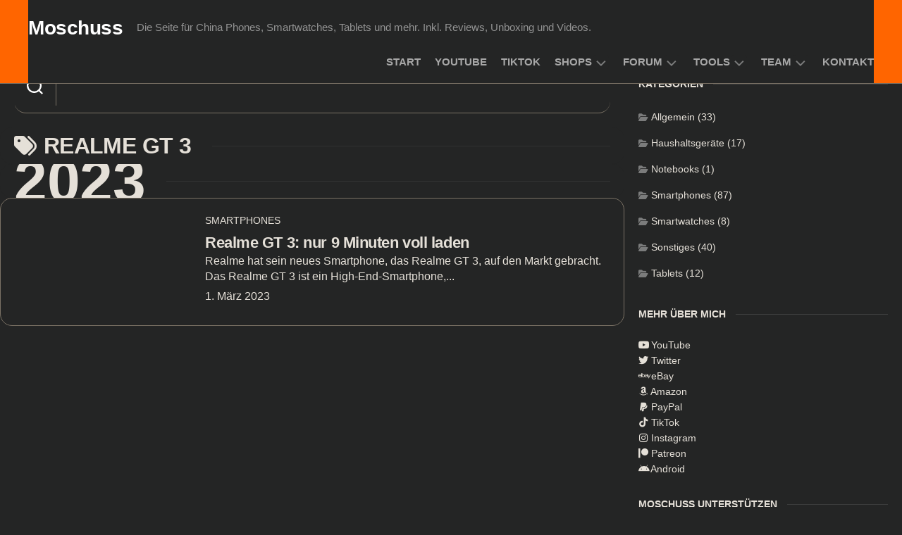

--- FILE ---
content_type: text/html; charset=utf-8
request_url: https://www.youtube-nocookie.com/embed/?enablejsapi=1&listType=playlist&list=UUXtgyCnoA_Ul7eq21gynuAg&autoplay=0&cc_load_policy=0&cc_lang_pref=&iv_load_policy=1&loop=0&rel=0&fs=1&playsinline=0&autohide=2&hl=de_DE&theme=dark&color=red&controls=1&disablekb=0&
body_size: 64391
content:
<!DOCTYPE html><html lang="de" dir="ltr" data-cast-api-enabled="true"><head><meta name="viewport" content="width=device-width, initial-scale=1"><script nonce="mcxAAhiIY4_fEZe8PVDfTw">if ('undefined' == typeof Symbol || 'undefined' == typeof Symbol.iterator) {delete Array.prototype.entries;}</script><style name="www-roboto" nonce="EjKiJSvdh_WDx4DzqkfLdw">@font-face{font-family:'Roboto';font-style:normal;font-weight:400;font-stretch:100%;src:url(//fonts.gstatic.com/s/roboto/v48/KFO7CnqEu92Fr1ME7kSn66aGLdTylUAMa3GUBHMdazTgWw.woff2)format('woff2');unicode-range:U+0460-052F,U+1C80-1C8A,U+20B4,U+2DE0-2DFF,U+A640-A69F,U+FE2E-FE2F;}@font-face{font-family:'Roboto';font-style:normal;font-weight:400;font-stretch:100%;src:url(//fonts.gstatic.com/s/roboto/v48/KFO7CnqEu92Fr1ME7kSn66aGLdTylUAMa3iUBHMdazTgWw.woff2)format('woff2');unicode-range:U+0301,U+0400-045F,U+0490-0491,U+04B0-04B1,U+2116;}@font-face{font-family:'Roboto';font-style:normal;font-weight:400;font-stretch:100%;src:url(//fonts.gstatic.com/s/roboto/v48/KFO7CnqEu92Fr1ME7kSn66aGLdTylUAMa3CUBHMdazTgWw.woff2)format('woff2');unicode-range:U+1F00-1FFF;}@font-face{font-family:'Roboto';font-style:normal;font-weight:400;font-stretch:100%;src:url(//fonts.gstatic.com/s/roboto/v48/KFO7CnqEu92Fr1ME7kSn66aGLdTylUAMa3-UBHMdazTgWw.woff2)format('woff2');unicode-range:U+0370-0377,U+037A-037F,U+0384-038A,U+038C,U+038E-03A1,U+03A3-03FF;}@font-face{font-family:'Roboto';font-style:normal;font-weight:400;font-stretch:100%;src:url(//fonts.gstatic.com/s/roboto/v48/KFO7CnqEu92Fr1ME7kSn66aGLdTylUAMawCUBHMdazTgWw.woff2)format('woff2');unicode-range:U+0302-0303,U+0305,U+0307-0308,U+0310,U+0312,U+0315,U+031A,U+0326-0327,U+032C,U+032F-0330,U+0332-0333,U+0338,U+033A,U+0346,U+034D,U+0391-03A1,U+03A3-03A9,U+03B1-03C9,U+03D1,U+03D5-03D6,U+03F0-03F1,U+03F4-03F5,U+2016-2017,U+2034-2038,U+203C,U+2040,U+2043,U+2047,U+2050,U+2057,U+205F,U+2070-2071,U+2074-208E,U+2090-209C,U+20D0-20DC,U+20E1,U+20E5-20EF,U+2100-2112,U+2114-2115,U+2117-2121,U+2123-214F,U+2190,U+2192,U+2194-21AE,U+21B0-21E5,U+21F1-21F2,U+21F4-2211,U+2213-2214,U+2216-22FF,U+2308-230B,U+2310,U+2319,U+231C-2321,U+2336-237A,U+237C,U+2395,U+239B-23B7,U+23D0,U+23DC-23E1,U+2474-2475,U+25AF,U+25B3,U+25B7,U+25BD,U+25C1,U+25CA,U+25CC,U+25FB,U+266D-266F,U+27C0-27FF,U+2900-2AFF,U+2B0E-2B11,U+2B30-2B4C,U+2BFE,U+3030,U+FF5B,U+FF5D,U+1D400-1D7FF,U+1EE00-1EEFF;}@font-face{font-family:'Roboto';font-style:normal;font-weight:400;font-stretch:100%;src:url(//fonts.gstatic.com/s/roboto/v48/KFO7CnqEu92Fr1ME7kSn66aGLdTylUAMaxKUBHMdazTgWw.woff2)format('woff2');unicode-range:U+0001-000C,U+000E-001F,U+007F-009F,U+20DD-20E0,U+20E2-20E4,U+2150-218F,U+2190,U+2192,U+2194-2199,U+21AF,U+21E6-21F0,U+21F3,U+2218-2219,U+2299,U+22C4-22C6,U+2300-243F,U+2440-244A,U+2460-24FF,U+25A0-27BF,U+2800-28FF,U+2921-2922,U+2981,U+29BF,U+29EB,U+2B00-2BFF,U+4DC0-4DFF,U+FFF9-FFFB,U+10140-1018E,U+10190-1019C,U+101A0,U+101D0-101FD,U+102E0-102FB,U+10E60-10E7E,U+1D2C0-1D2D3,U+1D2E0-1D37F,U+1F000-1F0FF,U+1F100-1F1AD,U+1F1E6-1F1FF,U+1F30D-1F30F,U+1F315,U+1F31C,U+1F31E,U+1F320-1F32C,U+1F336,U+1F378,U+1F37D,U+1F382,U+1F393-1F39F,U+1F3A7-1F3A8,U+1F3AC-1F3AF,U+1F3C2,U+1F3C4-1F3C6,U+1F3CA-1F3CE,U+1F3D4-1F3E0,U+1F3ED,U+1F3F1-1F3F3,U+1F3F5-1F3F7,U+1F408,U+1F415,U+1F41F,U+1F426,U+1F43F,U+1F441-1F442,U+1F444,U+1F446-1F449,U+1F44C-1F44E,U+1F453,U+1F46A,U+1F47D,U+1F4A3,U+1F4B0,U+1F4B3,U+1F4B9,U+1F4BB,U+1F4BF,U+1F4C8-1F4CB,U+1F4D6,U+1F4DA,U+1F4DF,U+1F4E3-1F4E6,U+1F4EA-1F4ED,U+1F4F7,U+1F4F9-1F4FB,U+1F4FD-1F4FE,U+1F503,U+1F507-1F50B,U+1F50D,U+1F512-1F513,U+1F53E-1F54A,U+1F54F-1F5FA,U+1F610,U+1F650-1F67F,U+1F687,U+1F68D,U+1F691,U+1F694,U+1F698,U+1F6AD,U+1F6B2,U+1F6B9-1F6BA,U+1F6BC,U+1F6C6-1F6CF,U+1F6D3-1F6D7,U+1F6E0-1F6EA,U+1F6F0-1F6F3,U+1F6F7-1F6FC,U+1F700-1F7FF,U+1F800-1F80B,U+1F810-1F847,U+1F850-1F859,U+1F860-1F887,U+1F890-1F8AD,U+1F8B0-1F8BB,U+1F8C0-1F8C1,U+1F900-1F90B,U+1F93B,U+1F946,U+1F984,U+1F996,U+1F9E9,U+1FA00-1FA6F,U+1FA70-1FA7C,U+1FA80-1FA89,U+1FA8F-1FAC6,U+1FACE-1FADC,U+1FADF-1FAE9,U+1FAF0-1FAF8,U+1FB00-1FBFF;}@font-face{font-family:'Roboto';font-style:normal;font-weight:400;font-stretch:100%;src:url(//fonts.gstatic.com/s/roboto/v48/KFO7CnqEu92Fr1ME7kSn66aGLdTylUAMa3OUBHMdazTgWw.woff2)format('woff2');unicode-range:U+0102-0103,U+0110-0111,U+0128-0129,U+0168-0169,U+01A0-01A1,U+01AF-01B0,U+0300-0301,U+0303-0304,U+0308-0309,U+0323,U+0329,U+1EA0-1EF9,U+20AB;}@font-face{font-family:'Roboto';font-style:normal;font-weight:400;font-stretch:100%;src:url(//fonts.gstatic.com/s/roboto/v48/KFO7CnqEu92Fr1ME7kSn66aGLdTylUAMa3KUBHMdazTgWw.woff2)format('woff2');unicode-range:U+0100-02BA,U+02BD-02C5,U+02C7-02CC,U+02CE-02D7,U+02DD-02FF,U+0304,U+0308,U+0329,U+1D00-1DBF,U+1E00-1E9F,U+1EF2-1EFF,U+2020,U+20A0-20AB,U+20AD-20C0,U+2113,U+2C60-2C7F,U+A720-A7FF;}@font-face{font-family:'Roboto';font-style:normal;font-weight:400;font-stretch:100%;src:url(//fonts.gstatic.com/s/roboto/v48/KFO7CnqEu92Fr1ME7kSn66aGLdTylUAMa3yUBHMdazQ.woff2)format('woff2');unicode-range:U+0000-00FF,U+0131,U+0152-0153,U+02BB-02BC,U+02C6,U+02DA,U+02DC,U+0304,U+0308,U+0329,U+2000-206F,U+20AC,U+2122,U+2191,U+2193,U+2212,U+2215,U+FEFF,U+FFFD;}@font-face{font-family:'Roboto';font-style:normal;font-weight:500;font-stretch:100%;src:url(//fonts.gstatic.com/s/roboto/v48/KFO7CnqEu92Fr1ME7kSn66aGLdTylUAMa3GUBHMdazTgWw.woff2)format('woff2');unicode-range:U+0460-052F,U+1C80-1C8A,U+20B4,U+2DE0-2DFF,U+A640-A69F,U+FE2E-FE2F;}@font-face{font-family:'Roboto';font-style:normal;font-weight:500;font-stretch:100%;src:url(//fonts.gstatic.com/s/roboto/v48/KFO7CnqEu92Fr1ME7kSn66aGLdTylUAMa3iUBHMdazTgWw.woff2)format('woff2');unicode-range:U+0301,U+0400-045F,U+0490-0491,U+04B0-04B1,U+2116;}@font-face{font-family:'Roboto';font-style:normal;font-weight:500;font-stretch:100%;src:url(//fonts.gstatic.com/s/roboto/v48/KFO7CnqEu92Fr1ME7kSn66aGLdTylUAMa3CUBHMdazTgWw.woff2)format('woff2');unicode-range:U+1F00-1FFF;}@font-face{font-family:'Roboto';font-style:normal;font-weight:500;font-stretch:100%;src:url(//fonts.gstatic.com/s/roboto/v48/KFO7CnqEu92Fr1ME7kSn66aGLdTylUAMa3-UBHMdazTgWw.woff2)format('woff2');unicode-range:U+0370-0377,U+037A-037F,U+0384-038A,U+038C,U+038E-03A1,U+03A3-03FF;}@font-face{font-family:'Roboto';font-style:normal;font-weight:500;font-stretch:100%;src:url(//fonts.gstatic.com/s/roboto/v48/KFO7CnqEu92Fr1ME7kSn66aGLdTylUAMawCUBHMdazTgWw.woff2)format('woff2');unicode-range:U+0302-0303,U+0305,U+0307-0308,U+0310,U+0312,U+0315,U+031A,U+0326-0327,U+032C,U+032F-0330,U+0332-0333,U+0338,U+033A,U+0346,U+034D,U+0391-03A1,U+03A3-03A9,U+03B1-03C9,U+03D1,U+03D5-03D6,U+03F0-03F1,U+03F4-03F5,U+2016-2017,U+2034-2038,U+203C,U+2040,U+2043,U+2047,U+2050,U+2057,U+205F,U+2070-2071,U+2074-208E,U+2090-209C,U+20D0-20DC,U+20E1,U+20E5-20EF,U+2100-2112,U+2114-2115,U+2117-2121,U+2123-214F,U+2190,U+2192,U+2194-21AE,U+21B0-21E5,U+21F1-21F2,U+21F4-2211,U+2213-2214,U+2216-22FF,U+2308-230B,U+2310,U+2319,U+231C-2321,U+2336-237A,U+237C,U+2395,U+239B-23B7,U+23D0,U+23DC-23E1,U+2474-2475,U+25AF,U+25B3,U+25B7,U+25BD,U+25C1,U+25CA,U+25CC,U+25FB,U+266D-266F,U+27C0-27FF,U+2900-2AFF,U+2B0E-2B11,U+2B30-2B4C,U+2BFE,U+3030,U+FF5B,U+FF5D,U+1D400-1D7FF,U+1EE00-1EEFF;}@font-face{font-family:'Roboto';font-style:normal;font-weight:500;font-stretch:100%;src:url(//fonts.gstatic.com/s/roboto/v48/KFO7CnqEu92Fr1ME7kSn66aGLdTylUAMaxKUBHMdazTgWw.woff2)format('woff2');unicode-range:U+0001-000C,U+000E-001F,U+007F-009F,U+20DD-20E0,U+20E2-20E4,U+2150-218F,U+2190,U+2192,U+2194-2199,U+21AF,U+21E6-21F0,U+21F3,U+2218-2219,U+2299,U+22C4-22C6,U+2300-243F,U+2440-244A,U+2460-24FF,U+25A0-27BF,U+2800-28FF,U+2921-2922,U+2981,U+29BF,U+29EB,U+2B00-2BFF,U+4DC0-4DFF,U+FFF9-FFFB,U+10140-1018E,U+10190-1019C,U+101A0,U+101D0-101FD,U+102E0-102FB,U+10E60-10E7E,U+1D2C0-1D2D3,U+1D2E0-1D37F,U+1F000-1F0FF,U+1F100-1F1AD,U+1F1E6-1F1FF,U+1F30D-1F30F,U+1F315,U+1F31C,U+1F31E,U+1F320-1F32C,U+1F336,U+1F378,U+1F37D,U+1F382,U+1F393-1F39F,U+1F3A7-1F3A8,U+1F3AC-1F3AF,U+1F3C2,U+1F3C4-1F3C6,U+1F3CA-1F3CE,U+1F3D4-1F3E0,U+1F3ED,U+1F3F1-1F3F3,U+1F3F5-1F3F7,U+1F408,U+1F415,U+1F41F,U+1F426,U+1F43F,U+1F441-1F442,U+1F444,U+1F446-1F449,U+1F44C-1F44E,U+1F453,U+1F46A,U+1F47D,U+1F4A3,U+1F4B0,U+1F4B3,U+1F4B9,U+1F4BB,U+1F4BF,U+1F4C8-1F4CB,U+1F4D6,U+1F4DA,U+1F4DF,U+1F4E3-1F4E6,U+1F4EA-1F4ED,U+1F4F7,U+1F4F9-1F4FB,U+1F4FD-1F4FE,U+1F503,U+1F507-1F50B,U+1F50D,U+1F512-1F513,U+1F53E-1F54A,U+1F54F-1F5FA,U+1F610,U+1F650-1F67F,U+1F687,U+1F68D,U+1F691,U+1F694,U+1F698,U+1F6AD,U+1F6B2,U+1F6B9-1F6BA,U+1F6BC,U+1F6C6-1F6CF,U+1F6D3-1F6D7,U+1F6E0-1F6EA,U+1F6F0-1F6F3,U+1F6F7-1F6FC,U+1F700-1F7FF,U+1F800-1F80B,U+1F810-1F847,U+1F850-1F859,U+1F860-1F887,U+1F890-1F8AD,U+1F8B0-1F8BB,U+1F8C0-1F8C1,U+1F900-1F90B,U+1F93B,U+1F946,U+1F984,U+1F996,U+1F9E9,U+1FA00-1FA6F,U+1FA70-1FA7C,U+1FA80-1FA89,U+1FA8F-1FAC6,U+1FACE-1FADC,U+1FADF-1FAE9,U+1FAF0-1FAF8,U+1FB00-1FBFF;}@font-face{font-family:'Roboto';font-style:normal;font-weight:500;font-stretch:100%;src:url(//fonts.gstatic.com/s/roboto/v48/KFO7CnqEu92Fr1ME7kSn66aGLdTylUAMa3OUBHMdazTgWw.woff2)format('woff2');unicode-range:U+0102-0103,U+0110-0111,U+0128-0129,U+0168-0169,U+01A0-01A1,U+01AF-01B0,U+0300-0301,U+0303-0304,U+0308-0309,U+0323,U+0329,U+1EA0-1EF9,U+20AB;}@font-face{font-family:'Roboto';font-style:normal;font-weight:500;font-stretch:100%;src:url(//fonts.gstatic.com/s/roboto/v48/KFO7CnqEu92Fr1ME7kSn66aGLdTylUAMa3KUBHMdazTgWw.woff2)format('woff2');unicode-range:U+0100-02BA,U+02BD-02C5,U+02C7-02CC,U+02CE-02D7,U+02DD-02FF,U+0304,U+0308,U+0329,U+1D00-1DBF,U+1E00-1E9F,U+1EF2-1EFF,U+2020,U+20A0-20AB,U+20AD-20C0,U+2113,U+2C60-2C7F,U+A720-A7FF;}@font-face{font-family:'Roboto';font-style:normal;font-weight:500;font-stretch:100%;src:url(//fonts.gstatic.com/s/roboto/v48/KFO7CnqEu92Fr1ME7kSn66aGLdTylUAMa3yUBHMdazQ.woff2)format('woff2');unicode-range:U+0000-00FF,U+0131,U+0152-0153,U+02BB-02BC,U+02C6,U+02DA,U+02DC,U+0304,U+0308,U+0329,U+2000-206F,U+20AC,U+2122,U+2191,U+2193,U+2212,U+2215,U+FEFF,U+FFFD;}</style><script name="www-roboto" nonce="mcxAAhiIY4_fEZe8PVDfTw">if (document.fonts && document.fonts.load) {document.fonts.load("400 10pt Roboto", "D"); document.fonts.load("500 10pt Roboto", "D");}</script><link rel="stylesheet" href="/s/player/652bbb94/www-player.css" name="www-player" nonce="EjKiJSvdh_WDx4DzqkfLdw"><style nonce="EjKiJSvdh_WDx4DzqkfLdw">html {overflow: hidden;}body {font: 12px Roboto, Arial, sans-serif; background-color: #000; color: #fff; height: 100%; width: 100%; overflow: hidden; position: absolute; margin: 0; padding: 0;}#player {width: 100%; height: 100%;}h1 {text-align: center; color: #fff;}h3 {margin-top: 6px; margin-bottom: 3px;}.player-unavailable {position: absolute; top: 0; left: 0; right: 0; bottom: 0; padding: 25px; font-size: 13px; background: url(/img/meh7.png) 50% 65% no-repeat;}.player-unavailable .message {text-align: left; margin: 0 -5px 15px; padding: 0 5px 14px; border-bottom: 1px solid #888; font-size: 19px; font-weight: normal;}.player-unavailable a {color: #167ac6; text-decoration: none;}</style><script nonce="mcxAAhiIY4_fEZe8PVDfTw">var ytcsi={gt:function(n){n=(n||"")+"data_";return ytcsi[n]||(ytcsi[n]={tick:{},info:{},gel:{preLoggedGelInfos:[]}})},now:window.performance&&window.performance.timing&&window.performance.now&&window.performance.timing.navigationStart?function(){return window.performance.timing.navigationStart+window.performance.now()}:function(){return(new Date).getTime()},tick:function(l,t,n){var ticks=ytcsi.gt(n).tick;var v=t||ytcsi.now();if(ticks[l]){ticks["_"+l]=ticks["_"+l]||[ticks[l]];ticks["_"+l].push(v)}ticks[l]=
v},info:function(k,v,n){ytcsi.gt(n).info[k]=v},infoGel:function(p,n){ytcsi.gt(n).gel.preLoggedGelInfos.push(p)},setStart:function(t,n){ytcsi.tick("_start",t,n)}};
(function(w,d){function isGecko(){if(!w.navigator)return false;try{if(w.navigator.userAgentData&&w.navigator.userAgentData.brands&&w.navigator.userAgentData.brands.length){var brands=w.navigator.userAgentData.brands;var i=0;for(;i<brands.length;i++)if(brands[i]&&brands[i].brand==="Firefox")return true;return false}}catch(e){setTimeout(function(){throw e;})}if(!w.navigator.userAgent)return false;var ua=w.navigator.userAgent;return ua.indexOf("Gecko")>0&&ua.toLowerCase().indexOf("webkit")<0&&ua.indexOf("Edge")<
0&&ua.indexOf("Trident")<0&&ua.indexOf("MSIE")<0}ytcsi.setStart(w.performance?w.performance.timing.responseStart:null);var isPrerender=(d.visibilityState||d.webkitVisibilityState)=="prerender";var vName=!d.visibilityState&&d.webkitVisibilityState?"webkitvisibilitychange":"visibilitychange";if(isPrerender){var startTick=function(){ytcsi.setStart();d.removeEventListener(vName,startTick)};d.addEventListener(vName,startTick,false)}if(d.addEventListener)d.addEventListener(vName,function(){ytcsi.tick("vc")},
false);if(isGecko()){var isHidden=(d.visibilityState||d.webkitVisibilityState)=="hidden";if(isHidden)ytcsi.tick("vc")}var slt=function(el,t){setTimeout(function(){var n=ytcsi.now();el.loadTime=n;if(el.slt)el.slt()},t)};w.__ytRIL=function(el){if(!el.getAttribute("data-thumb"))if(w.requestAnimationFrame)w.requestAnimationFrame(function(){slt(el,0)});else slt(el,16)}})(window,document);
</script><script nonce="mcxAAhiIY4_fEZe8PVDfTw">var ytcfg={d:function(){return window.yt&&yt.config_||ytcfg.data_||(ytcfg.data_={})},get:function(k,o){return k in ytcfg.d()?ytcfg.d()[k]:o},set:function(){var a=arguments;if(a.length>1)ytcfg.d()[a[0]]=a[1];else{var k;for(k in a[0])ytcfg.d()[k]=a[0][k]}}};
ytcfg.set({"CLIENT_CANARY_STATE":"none","DEVICE":"cbr\u003dChrome\u0026cbrand\u003dapple\u0026cbrver\u003d131.0.0.0\u0026ceng\u003dWebKit\u0026cengver\u003d537.36\u0026cos\u003dMacintosh\u0026cosver\u003d10_15_7\u0026cplatform\u003dDESKTOP","EVENT_ID":"1VB9aee5Keaalu8PqvSDKA","EXPERIMENT_FLAGS":{"ab_det_apm":true,"ab_det_el_h":true,"ab_det_em_inj":true,"ab_l_sig_st":true,"ab_l_sig_st_e":true,"action_companion_center_align_description":true,"allow_skip_networkless":true,"always_send_and_write":true,"att_web_record_metrics":true,"attmusi":true,"c3_enable_button_impression_logging":true,"c3_watch_page_component":true,"cancel_pending_navs":true,"clean_up_manual_attribution_header":true,"config_age_report_killswitch":true,"cow_optimize_idom_compat":true,"csi_on_gel":true,"delhi_mweb_colorful_sd":true,"delhi_mweb_colorful_sd_v2":true,"deprecate_pair_servlet_enabled":true,"desktop_sparkles_light_cta_button":true,"disable_child_node_auto_formatted_strings":true,"disable_log_to_visitor_layer":true,"disable_pacf_logging_for_memory_limited_tv":true,"embeds_enable_eid_enforcement_for_youtube":true,"embeds_enable_info_panel_dismissal":true,"embeds_enable_pfp_always_unbranded":true,"embeds_muted_autoplay_sound_fix":true,"embeds_serve_es6_client":true,"embeds_web_nwl_disable_nocookie":true,"embeds_web_updated_shorts_definition_fix":true,"enable_active_view_display_ad_renderer_web_home":true,"enable_ad_disclosure_banner_a11y_fix":true,"enable_android_web_view_top_insets_bugfix":true,"enable_client_sli_logging":true,"enable_client_streamz_web":true,"enable_client_ve_spec":true,"enable_cloud_save_error_popup_after_retry":true,"enable_dai_sdf_h5_preroll":true,"enable_datasync_id_header_in_web_vss_pings":true,"enable_default_mono_cta_migration_web_client":true,"enable_docked_chat_messages":true,"enable_drop_shadow_experiment":true,"enable_embeds_new_caption_language_picker":true,"enable_entity_store_from_dependency_injection":true,"enable_inline_muted_playback_on_web_search":true,"enable_inline_muted_playback_on_web_search_for_vdc":true,"enable_inline_muted_playback_on_web_search_for_vdcb":true,"enable_is_mini_app_page_active_bugfix":true,"enable_logging_first_user_action_after_game_ready":true,"enable_ltc_param_fetch_from_innertube":true,"enable_masthead_mweb_padding_fix":true,"enable_menu_renderer_button_in_mweb_hclr":true,"enable_mini_app_command_handler_mweb_fix":true,"enable_mini_guide_downloads_item":true,"enable_mixed_direction_formatted_strings":true,"enable_mweb_new_caption_language_picker":true,"enable_names_handles_account_switcher":true,"enable_network_request_logging_on_game_events":true,"enable_new_paid_product_placement":true,"enable_open_in_new_tab_icon_for_short_dr_for_desktop_search":true,"enable_open_yt_content":true,"enable_origin_query_parameter_bugfix":true,"enable_pause_ads_on_ytv_html5":true,"enable_payments_purchase_manager":true,"enable_pdp_icon_prefetch":true,"enable_pl_r_si_fa":true,"enable_place_pivot_url":true,"enable_pv_screen_modern_text":true,"enable_removing_navbar_title_on_hashtag_page_mweb":true,"enable_rta_manager":true,"enable_sdf_companion_h5":true,"enable_sdf_dai_h5_midroll":true,"enable_sdf_h5_endemic_mid_post_roll":true,"enable_sdf_on_h5_unplugged_vod_midroll":true,"enable_sdf_shorts_player_bytes_h5":true,"enable_sending_unwrapped_game_audio_as_serialized_metadata":true,"enable_sfv_effect_pivot_url":true,"enable_shorts_new_carousel":true,"enable_skip_ad_guidance_prompt":true,"enable_skippable_ads_for_unplugged_ad_pod":true,"enable_smearing_expansion_dai":true,"enable_time_out_messages":true,"enable_timeline_view_modern_transcript_fe":true,"enable_video_display_compact_button_group_for_desktop_search":true,"enable_web_delhi_icons":true,"enable_web_home_top_landscape_image_layout_level_click":true,"enable_web_tiered_gel":true,"enable_window_constrained_buy_flow_dialog":true,"enable_wiz_queue_effect_and_on_init_initial_runs":true,"enable_ypc_spinners":true,"enable_yt_ata_iframe_authuser":true,"export_networkless_options":true,"export_player_version_to_ytconfig":true,"fill_single_video_with_notify_to_lasr":true,"fix_ad_miniplayer_controls_rendering":true,"fix_ads_tracking_for_swf_config_deprecation_mweb":true,"h5_companion_enable_adcpn_macro_substitution_for_click_pings":true,"h5_inplayer_enable_adcpn_macro_substitution_for_click_pings":true,"h5_reset_cache_and_filter_before_update_masthead":true,"hide_channel_creation_title_for_mweb":true,"high_ccv_client_side_caching_h5":true,"html5_force_debug_data_for_client_tmp_logs":true,"html5_log_trigger_events_with_debug_data":true,"html5_ssdai_enable_media_end_cue_range":true,"idb_immediate_commit":true,"il_attach_cache_limit":true,"il_use_view_model_logging_context":true,"is_browser_support_for_webcam_streaming":true,"json_condensed_response":true,"kev_adb_pg":true,"kevlar_enable_download_to_mobile":true,"kevlar_gel_error_routing":true,"kevlar_watch_cinematics":true,"live_chat_enable_controller_extraction":true,"live_chat_enable_rta_manager":true,"log_click_with_layer_from_element_in_command_handler":true,"mdx_enable_privacy_disclosure_ui":true,"mdx_load_cast_api_bootstrap_script":true,"medium_progress_bar_modification":true,"migrate_remaining_web_ad_badges_to_innertube":true,"mobile_account_menu_refresh":true,"mweb_account_linking_noapp":true,"mweb_allow_modern_search_suggest_behavior":true,"mweb_animated_actions":true,"mweb_app_upsell_button_direct_to_app":true,"mweb_c3_enable_adaptive_signals":true,"mweb_c3_library_page_enable_recent_shelf":true,"mweb_c3_remove_web_navigation_endpoint_data":true,"mweb_c3_use_canonical_from_player_response":true,"mweb_cinematic_watch":true,"mweb_command_handler":true,"mweb_delay_watch_initial_data":true,"mweb_disable_searchbar_scroll":true,"mweb_enable_browse_chunks":true,"mweb_enable_fine_scrubbing_for_recs":true,"mweb_enable_imp_portal":true,"mweb_enable_keto_batch_player_fullscreen":true,"mweb_enable_keto_batch_player_progress_bar":true,"mweb_enable_keto_batch_player_tooltips":true,"mweb_enable_lockup_view_model_for_ucp":true,"mweb_enable_mix_panel_title_metadata":true,"mweb_enable_more_drawer":true,"mweb_enable_optional_fullscreen_landscape_locking":true,"mweb_enable_overlay_touch_manager":true,"mweb_enable_premium_carve_out_fix":true,"mweb_enable_refresh_detection":true,"mweb_enable_search_imp":true,"mweb_enable_shorts_video_preload":true,"mweb_enable_skippables_on_jio_phone":true,"mweb_enable_two_line_title_on_shorts":true,"mweb_enable_varispeed_controller":true,"mweb_enable_watch_feed_infinite_scroll":true,"mweb_enable_wrapped_unplugged_pause_membership_dialog_renderer":true,"mweb_fix_monitor_visibility_after_render":true,"mweb_force_ios_fallback_to_native_control":true,"mweb_fp_auto_fullscreen":true,"mweb_fullscreen_controls":true,"mweb_fullscreen_controls_action_buttons":true,"mweb_fullscreen_watch_system":true,"mweb_home_reactive_shorts":true,"mweb_innertube_search_command":true,"mweb_kaios_enable_autoplay_switch_view_model":true,"mweb_lang_in_html":true,"mweb_like_button_synced_with_entities":true,"mweb_logo_use_home_page_ve":true,"mweb_native_control_in_faux_fullscreen_shared":true,"mweb_player_control_on_hover":true,"mweb_player_delhi_dtts":true,"mweb_player_settings_use_bottom_sheet":true,"mweb_player_show_previous_next_buttons_in_playlist":true,"mweb_player_skip_no_op_state_changes":true,"mweb_player_user_select_none":true,"mweb_playlist_engagement_panel":true,"mweb_progress_bar_seek_on_mouse_click":true,"mweb_pull_2_full":true,"mweb_pull_2_full_enable_touch_handlers":true,"mweb_schedule_warm_watch_response":true,"mweb_searchbox_legacy_navigation":true,"mweb_see_fewer_shorts":true,"mweb_shorts_comments_panel_id_change":true,"mweb_shorts_early_continuation":true,"mweb_show_ios_smart_banner":true,"mweb_show_sign_in_button_from_header":true,"mweb_use_server_url_on_startup":true,"mweb_watch_captions_enable_auto_translate":true,"mweb_watch_captions_set_default_size":true,"mweb_watch_stop_scheduler_on_player_response":true,"mweb_watchfeed_big_thumbnails":true,"mweb_yt_searchbox":true,"networkless_logging":true,"no_client_ve_attach_unless_shown":true,"pageid_as_header_web":true,"playback_settings_use_switch_menu":true,"player_controls_autonav_fix":true,"player_controls_skip_double_signal_update":true,"polymer_bad_build_labels":true,"polymer_verifiy_app_state":true,"qoe_send_and_write":true,"remove_chevron_from_ad_disclosure_banner_h5":true,"remove_masthead_channel_banner_on_refresh":true,"remove_slot_id_exited_trigger_for_dai_in_player_slot_expire":true,"replace_client_url_parsing_with_server_signal":true,"service_worker_enabled":true,"service_worker_push_enabled":true,"service_worker_push_home_page_prompt":true,"service_worker_push_watch_page_prompt":true,"shell_load_gcf":true,"shorten_initial_gel_batch_timeout":true,"should_use_yt_voice_endpoint_in_kaios":true,"smarter_ve_dedupping":true,"speedmaster_no_seek":true,"stop_handling_click_for_non_rendering_overlay_layout":true,"suppress_error_204_logging":true,"synced_panel_scrolling_controller":true,"use_event_time_ms_header":true,"use_fifo_for_networkless":true,"use_request_time_ms_header":true,"use_session_based_sampling":true,"use_thumbnail_overlay_time_status_renderer_for_live_badge":true,"vss_final_ping_send_and_write":true,"vss_playback_use_send_and_write":true,"web_adaptive_repeat_ase":true,"web_always_load_chat_support":true,"web_api_url":true,"web_attributed_string_deep_equal_bugfix":true,"web_autonav_allow_off_by_default":true,"web_button_vm_refactor_disabled":true,"web_c3_log_app_init_finish":true,"web_component_wrapper_track_owner":true,"web_csi_action_sampling_enabled":true,"web_dedupe_ve_grafting":true,"web_disable_backdrop_filter":true,"web_enable_ab_rsp_cl":true,"web_enable_course_icon_update":true,"web_enable_error_204":true,"web_gcf_hashes_innertube":true,"web_gel_timeout_cap":true,"web_parent_target_for_sheets":true,"web_persist_server_autonav_state_on_client":true,"web_playback_associated_log_ctt":true,"web_playback_associated_ve":true,"web_prefetch_preload_video":true,"web_progress_bar_draggable":true,"web_shorts_just_watched_on_channel_and_pivot_study":true,"web_shorts_just_watched_overlay":true,"web_shorts_wn_shelf_header_tuning":true,"web_update_panel_visibility_logging_fix":true,"web_watch_controls_state_signals":true,"web_wiz_attributed_string":true,"webfe_mweb_watch_microdata":true,"webfe_watch_shorts_canonical_url_fix":true,"webpo_exit_on_net_err":true,"wiz_diff_overwritable":true,"wiz_stamper_new_context_api":true,"woffle_used_state_report":true,"wpo_gel_strz":true,"H5_async_logging_delay_ms":30000.0,"attention_logging_scroll_throttle":500.0,"autoplay_pause_by_lact_sampling_fraction":0.0,"cinematic_watch_effect_opacity":0.4,"log_window_onerror_fraction":0.1,"speedmaster_playback_rate":2.0,"tv_pacf_logging_sample_rate":0.01,"web_attention_logging_scroll_throttle":500.0,"web_load_prediction_threshold":0.1,"web_navigation_prediction_threshold":0.1,"web_pbj_log_warning_rate":0.0,"web_system_health_fraction":0.01,"ytidb_transaction_ended_event_rate_limit":0.02,"active_time_update_interval_ms":10000,"att_init_delay":500,"autoplay_pause_by_lact_sec":0,"botguard_async_snapshot_timeout_ms":3000,"check_navigator_accuracy_timeout_ms":0,"cinematic_watch_css_filter_blur_strength":40,"cinematic_watch_fade_out_duration":500,"close_webview_delay_ms":100,"cloud_save_game_data_rate_limit_ms":3000,"compression_disable_point":10,"custom_active_view_tos_timeout_ms":3600000,"embeds_widget_poll_interval_ms":0,"gel_min_batch_size":3,"gel_queue_timeout_max_ms":60000,"get_async_timeout_ms":60000,"hide_cta_for_home_web_video_ads_animate_in_time":2,"html5_byterate_soft_cap":0,"initial_gel_batch_timeout":2000,"max_body_size_to_compress":500000,"max_prefetch_window_sec_for_livestream_optimization":10,"min_prefetch_offset_sec_for_livestream_optimization":20,"mini_app_container_iframe_src_update_delay_ms":0,"multiple_preview_news_duration_time":11000,"mweb_c3_toast_duration_ms":5000,"mweb_deep_link_fallback_timeout_ms":10000,"mweb_delay_response_received_actions":100,"mweb_fp_dpad_rate_limit_ms":0,"mweb_fp_dpad_watch_title_clamp_lines":0,"mweb_history_manager_cache_size":100,"mweb_ios_fullscreen_playback_transition_delay_ms":500,"mweb_ios_fullscreen_system_pause_epilson_ms":0,"mweb_override_response_store_expiration_ms":0,"mweb_shorts_early_continuation_trigger_threshold":4,"mweb_w2w_max_age_seconds":0,"mweb_watch_captions_default_size":2,"neon_dark_launch_gradient_count":0,"network_polling_interval":30000,"play_click_interval_ms":30000,"play_ping_interval_ms":10000,"prefetch_comments_ms_after_video":0,"send_config_hash_timer":0,"service_worker_push_logged_out_prompt_watches":-1,"service_worker_push_prompt_cap":-1,"service_worker_push_prompt_delay_microseconds":3888000000000,"slow_compressions_before_abandon_count":4,"speedmaster_cancellation_movement_dp":10,"speedmaster_touch_activation_ms":500,"web_attention_logging_throttle":500,"web_foreground_heartbeat_interval_ms":28000,"web_gel_debounce_ms":10000,"web_logging_max_batch":100,"web_max_tracing_events":50,"web_tracing_session_replay":0,"wil_icon_max_concurrent_fetches":9999,"ytidb_remake_db_retries":3,"ytidb_reopen_db_retries":3,"WebClientReleaseProcessCritical__youtube_embeds_client_version_override":"","WebClientReleaseProcessCritical__youtube_embeds_web_client_version_override":"","WebClientReleaseProcessCritical__youtube_mweb_client_version_override":"","debug_forced_internalcountrycode":"","embeds_web_synth_ch_headers_banned_urls_regex":"","enable_web_media_service":"DISABLED","il_payload_scraping":"","live_chat_unicode_emoji_json_url":"https://www.gstatic.com/youtube/img/emojis/emojis-svg-9.json","mweb_deep_link_feature_tag_suffix":"11268432","mweb_enable_shorts_innertube_player_prefetch_trigger":"NONE","mweb_fp_dpad":"home,search,browse,channel,create_channel,experiments,settings,trending,oops,404,paid_memberships,sponsorship,premium,shorts","mweb_fp_dpad_linear_navigation":"","mweb_fp_dpad_linear_navigation_visitor":"","mweb_fp_dpad_visitor":"","mweb_preload_video_by_player_vars":"","place_pivot_triggering_container_alternate":"","place_pivot_triggering_counterfactual_container_alternate":"","service_worker_push_force_notification_prompt_tag":"1","service_worker_scope":"/","suggest_exp_str":"","web_client_version_override":"","kevlar_command_handler_command_banlist":[],"mini_app_ids_without_game_ready":["UgkxHHtsak1SC8mRGHMZewc4HzeAY3yhPPmJ","Ugkx7OgzFqE6z_5Mtf4YsotGfQNII1DF_RBm"],"web_op_signal_type_banlist":[],"web_tracing_enabled_spans":["event","command"]},"GAPI_HINT_PARAMS":"m;/_/scs/abc-static/_/js/k\u003dgapi.gapi.en.FZb77tO2YW4.O/d\u003d1/rs\u003dAHpOoo8lqavmo6ayfVxZovyDiP6g3TOVSQ/m\u003d__features__","GAPI_HOST":"https://apis.google.com","GAPI_LOCALE":"de_DE","GL":"US","HL":"de","HTML_DIR":"ltr","HTML_LANG":"de-DE","INNERTUBE_API_KEY":"AIzaSyAO_FJ2SlqU8Q4STEHLGCilw_Y9_11qcW8","INNERTUBE_API_VERSION":"v1","INNERTUBE_CLIENT_NAME":"WEB_EMBEDDED_PLAYER","INNERTUBE_CLIENT_VERSION":"1.20260130.01.00","INNERTUBE_CONTEXT":{"client":{"hl":"de","gl":"US","remoteHost":"3.23.104.76","deviceMake":"Apple","deviceModel":"","visitorData":"CgstSlZWUk81bElaUSjVofXLBjIKCgJVUxIEGgAgIw%3D%3D","userAgent":"Mozilla/5.0 (Macintosh; Intel Mac OS X 10_15_7) AppleWebKit/537.36 (KHTML, like Gecko) Chrome/131.0.0.0 Safari/537.36; ClaudeBot/1.0; +claudebot@anthropic.com),gzip(gfe)","clientName":"WEB_EMBEDDED_PLAYER","clientVersion":"1.20260130.01.00","osName":"Macintosh","osVersion":"10_15_7","originalUrl":"https://www.youtube-nocookie.com/embed?enablejsapi\u003d1\u0026listType\u003dplaylist\u0026list\u003dUUXtgyCnoA_Ul7eq21gynuAg\u0026autoplay\u003d0\u0026cc_load_policy\u003d0\u0026cc_lang_pref\u0026iv_load_policy\u003d1\u0026loop\u003d0\u0026rel\u003d0\u0026fs\u003d1\u0026playsinline\u003d0\u0026autohide\u003d2\u0026hl\u003dde_DE\u0026theme\u003ddark\u0026color\u003dred\u0026controls\u003d1\u0026disablekb\u003d0\u0026","platform":"DESKTOP","clientFormFactor":"UNKNOWN_FORM_FACTOR","configInfo":{"appInstallData":"[base64]%3D%3D"},"userInterfaceTheme":"USER_INTERFACE_THEME_DARK","browserName":"Chrome","browserVersion":"131.0.0.0","acceptHeader":"text/html,application/xhtml+xml,application/xml;q\u003d0.9,image/webp,image/apng,*/*;q\u003d0.8,application/signed-exchange;v\u003db3;q\u003d0.9","deviceExperimentId":"ChxOell3TVRNeU1EWXlNakEzTWpnek16UXpOUT09ENWh9csGGNWh9csG","rolloutToken":"CKDk0ou62t_1xgEQlIjC1ca0kgMYlIjC1ca0kgM%3D"},"user":{"lockedSafetyMode":false},"request":{"useSsl":true},"clickTracking":{"clickTrackingParams":"IhMIp/jB1ca0kgMVZo3lBx0q+gAF"},"thirdParty":{"embeddedPlayerContext":{"embeddedPlayerEncryptedContext":"AD5ZzFReDGu93wJpZ1NmNqGskGmKDa-xVrHXK48MWgKraY4FiVv3HeHaTbSDJjpONDvdzTfKGYuY6S07C8KmUWCpT7GM__x-7uPMvZ5k3hH8Hcun8rys_OZU_W9rUA","ancestorOriginsSupported":false}}},"INNERTUBE_CONTEXT_CLIENT_NAME":56,"INNERTUBE_CONTEXT_CLIENT_VERSION":"1.20260130.01.00","INNERTUBE_CONTEXT_GL":"US","INNERTUBE_CONTEXT_HL":"de","LATEST_ECATCHER_SERVICE_TRACKING_PARAMS":{"client.name":"WEB_EMBEDDED_PLAYER","client.jsfeat":"2021"},"LOGGED_IN":false,"PAGE_BUILD_LABEL":"youtube.embeds.web_20260130_01_RC00","PAGE_CL":863108022,"SERVER_NAME":"WebFE","VISITOR_DATA":"CgstSlZWUk81bElaUSjVofXLBjIKCgJVUxIEGgAgIw%3D%3D","WEB_PLAYER_CONTEXT_CONFIGS":{"WEB_PLAYER_CONTEXT_CONFIG_ID_EMBEDDED_PLAYER":{"rootElementId":"movie_player","jsUrl":"/s/player/652bbb94/player_ias.vflset/de_DE/base.js","cssUrl":"/s/player/652bbb94/www-player.css","contextId":"WEB_PLAYER_CONTEXT_CONFIG_ID_EMBEDDED_PLAYER","eventLabel":"embedded","contentRegion":"US","hl":"de_DE","hostLanguage":"de","innertubeApiKey":"AIzaSyAO_FJ2SlqU8Q4STEHLGCilw_Y9_11qcW8","innertubeApiVersion":"v1","innertubeContextClientVersion":"1.20260130.01.00","controlsType":1,"disableKeyboardControls":false,"disableRelatedVideos":true,"annotationsLoadPolicy":1,"device":{"brand":"apple","model":"","browser":"Chrome","browserVersion":"131.0.0.0","os":"Macintosh","osVersion":"10_15_7","platform":"DESKTOP","interfaceName":"WEB_EMBEDDED_PLAYER","interfaceVersion":"1.20260130.01.00"},"serializedExperimentIds":"24004644,51010235,51063643,51098299,51204329,51222973,51340662,51349914,51353393,51366423,51389629,51404808,51458176,51459425,51489567,51490331,51500051,51505436,51530495,51534669,51560386,51565115,51566373,51566864,51578632,51583567,51583821,51585555,51586118,51605258,51605395,51609829,51611457,51615067,51620867,51621065,51622844,51631301,51637029,51638932,51648336,51672162,51681662,51683502,51684302,51684307,51690473,51691590,51693510,51693994,51696107,51696619,51700777,51705183,51707620,51713237,51717747,51719111,51719411,51719628,51726313,51729218,51732102,51735451,51737134,51740812,51742377,51742829,51742878,51744563,51744581,51749572,51751854,51751894,51752091,51752633,51754305,51757472,51763569","serializedExperimentFlags":"H5_async_logging_delay_ms\u003d30000.0\u0026PlayerWeb__h5_enable_advisory_rating_restrictions\u003dtrue\u0026a11y_h5_associate_survey_question\u003dtrue\u0026ab_det_apm\u003dtrue\u0026ab_det_el_h\u003dtrue\u0026ab_det_em_inj\u003dtrue\u0026ab_l_sig_st\u003dtrue\u0026ab_l_sig_st_e\u003dtrue\u0026action_companion_center_align_description\u003dtrue\u0026ad_pod_disable_companion_persist_ads_quality\u003dtrue\u0026add_stmp_logs_for_voice_boost\u003dtrue\u0026allow_autohide_on_paused_videos\u003dtrue\u0026allow_drm_override\u003dtrue\u0026allow_live_autoplay\u003dtrue\u0026allow_poltergust_autoplay\u003dtrue\u0026allow_skip_networkless\u003dtrue\u0026allow_vp9_1080p_mq_enc\u003dtrue\u0026always_cache_redirect_endpoint\u003dtrue\u0026always_send_and_write\u003dtrue\u0026annotation_module_vast_cards_load_logging_fraction\u003d0.0\u0026assign_drm_family_by_format\u003dtrue\u0026att_web_record_metrics\u003dtrue\u0026attention_logging_scroll_throttle\u003d500.0\u0026attmusi\u003dtrue\u0026autoplay_time\u003d10000\u0026autoplay_time_for_fullscreen\u003d-1\u0026autoplay_time_for_music_content\u003d-1\u0026bg_vm_reinit_threshold\u003d7200000\u0026block_tvhtml5_simply_embedded\u003dtrue\u0026blocked_packages_for_sps\u003d[]\u0026botguard_async_snapshot_timeout_ms\u003d3000\u0026captions_url_add_ei\u003dtrue\u0026check_navigator_accuracy_timeout_ms\u003d0\u0026clean_up_manual_attribution_header\u003dtrue\u0026compression_disable_point\u003d10\u0026cow_optimize_idom_compat\u003dtrue\u0026csi_on_gel\u003dtrue\u0026custom_active_view_tos_timeout_ms\u003d3600000\u0026dash_manifest_version\u003d5\u0026debug_bandaid_hostname\u003d\u0026debug_bandaid_port\u003d0\u0026debug_sherlog_username\u003d\u0026delhi_fast_follow_autonav_toggle\u003dtrue\u0026delhi_modern_player_default_thumbnail_percentage\u003d0.0\u0026delhi_modern_player_faster_autohide_delay_ms\u003d2000\u0026delhi_modern_player_pause_thumbnail_percentage\u003d0.6\u0026delhi_modern_web_player_blending_mode\u003d\u0026delhi_modern_web_player_disable_frosted_glass\u003dtrue\u0026delhi_modern_web_player_horizontal_volume_controls\u003dtrue\u0026delhi_modern_web_player_lhs_volume_controls\u003dtrue\u0026delhi_modern_web_player_responsive_compact_controls_threshold\u003d0\u0026deprecate_22\u003dtrue\u0026deprecate_delay_ping\u003dtrue\u0026deprecate_pair_servlet_enabled\u003dtrue\u0026desktop_sparkles_light_cta_button\u003dtrue\u0026disable_av1_setting\u003dtrue\u0026disable_branding_context\u003dtrue\u0026disable_channel_id_check_for_suspended_channels\u003dtrue\u0026disable_child_node_auto_formatted_strings\u003dtrue\u0026disable_lifa_for_supex_users\u003dtrue\u0026disable_log_to_visitor_layer\u003dtrue\u0026disable_mdx_connection_in_mdx_module_for_music_web\u003dtrue\u0026disable_pacf_logging_for_memory_limited_tv\u003dtrue\u0026disable_reduced_fullscreen_autoplay_countdown_for_minors\u003dtrue\u0026disable_reel_item_watch_format_filtering\u003dtrue\u0026disable_threegpp_progressive_formats\u003dtrue\u0026disable_touch_events_on_skip_button\u003dtrue\u0026edge_encryption_fill_primary_key_version\u003dtrue\u0026embeds_enable_info_panel_dismissal\u003dtrue\u0026embeds_enable_move_set_center_crop_to_public\u003dtrue\u0026embeds_enable_per_video_embed_config\u003dtrue\u0026embeds_enable_pfp_always_unbranded\u003dtrue\u0026embeds_web_lite_mode\u003d1\u0026embeds_web_nwl_disable_nocookie\u003dtrue\u0026embeds_web_synth_ch_headers_banned_urls_regex\u003d\u0026enable_active_view_display_ad_renderer_web_home\u003dtrue\u0026enable_active_view_lr_shorts_video\u003dtrue\u0026enable_active_view_web_shorts_video\u003dtrue\u0026enable_ad_cpn_macro_substitution_for_click_pings\u003dtrue\u0026enable_ad_disclosure_banner_a11y_fix\u003dtrue\u0026enable_antiscraping_web_player_expired\u003dtrue\u0026enable_app_promo_endcap_eml_on_tablet\u003dtrue\u0026enable_batched_cross_device_pings_in_gel_fanout\u003dtrue\u0026enable_cast_for_web_unplugged\u003dtrue\u0026enable_cast_on_music_web\u003dtrue\u0026enable_cipher_for_manifest_urls\u003dtrue\u0026enable_cleanup_masthead_autoplay_hack_fix\u003dtrue\u0026enable_client_page_id_header_for_first_party_pings\u003dtrue\u0026enable_client_sli_logging\u003dtrue\u0026enable_client_ve_spec\u003dtrue\u0026enable_cta_banner_on_unplugged_lr\u003dtrue\u0026enable_custom_playhead_parsing\u003dtrue\u0026enable_dai_sdf_h5_preroll\u003dtrue\u0026enable_datasync_id_header_in_web_vss_pings\u003dtrue\u0026enable_default_mono_cta_migration_web_client\u003dtrue\u0026enable_dsa_ad_badge_for_action_endcap_on_android\u003dtrue\u0026enable_dsa_ad_badge_for_action_endcap_on_ios\u003dtrue\u0026enable_entity_store_from_dependency_injection\u003dtrue\u0026enable_error_corrections_infocard_web_client\u003dtrue\u0026enable_error_corrections_infocards_icon_web\u003dtrue\u0026enable_inline_muted_playback_on_web_search\u003dtrue\u0026enable_inline_muted_playback_on_web_search_for_vdc\u003dtrue\u0026enable_inline_muted_playback_on_web_search_for_vdcb\u003dtrue\u0026enable_kabuki_comments_on_shorts\u003ddisabled\u0026enable_ltc_param_fetch_from_innertube\u003dtrue\u0026enable_mixed_direction_formatted_strings\u003dtrue\u0026enable_modern_skip_button_on_web\u003dtrue\u0026enable_new_paid_product_placement\u003dtrue\u0026enable_open_in_new_tab_icon_for_short_dr_for_desktop_search\u003dtrue\u0026enable_out_of_stock_text_all_surfaces\u003dtrue\u0026enable_paid_content_overlay_bugfix\u003dtrue\u0026enable_pause_ads_on_ytv_html5\u003dtrue\u0026enable_pl_r_si_fa\u003dtrue\u0026enable_policy_based_hqa_filter_in_watch_server\u003dtrue\u0026enable_progres_commands_lr_feeds\u003dtrue\u0026enable_progress_commands_lr_shorts\u003dtrue\u0026enable_publishing_region_param_in_sus\u003dtrue\u0026enable_pv_screen_modern_text\u003dtrue\u0026enable_rpr_token_on_ltl_lookup\u003dtrue\u0026enable_sdf_companion_h5\u003dtrue\u0026enable_sdf_dai_h5_midroll\u003dtrue\u0026enable_sdf_h5_endemic_mid_post_roll\u003dtrue\u0026enable_sdf_on_h5_unplugged_vod_midroll\u003dtrue\u0026enable_sdf_shorts_player_bytes_h5\u003dtrue\u0026enable_server_driven_abr\u003dtrue\u0026enable_server_driven_abr_for_backgroundable\u003dtrue\u0026enable_server_driven_abr_url_generation\u003dtrue\u0026enable_server_driven_readahead\u003dtrue\u0026enable_skip_ad_guidance_prompt\u003dtrue\u0026enable_skip_to_next_messaging\u003dtrue\u0026enable_skippable_ads_for_unplugged_ad_pod\u003dtrue\u0026enable_smart_skip_player_controls_shown_on_web\u003dtrue\u0026enable_smart_skip_player_controls_shown_on_web_increased_triggering_sensitivity\u003dtrue\u0026enable_smart_skip_speedmaster_on_web\u003dtrue\u0026enable_smearing_expansion_dai\u003dtrue\u0026enable_split_screen_ad_baseline_experience_endemic_live_h5\u003dtrue\u0026enable_to_call_playready_backend_directly\u003dtrue\u0026enable_unified_action_endcap_on_web\u003dtrue\u0026enable_video_display_compact_button_group_for_desktop_search\u003dtrue\u0026enable_voice_boost_feature\u003dtrue\u0026enable_vp9_appletv5_on_server\u003dtrue\u0026enable_watch_server_rejected_formats_logging\u003dtrue\u0026enable_web_delhi_icons\u003dtrue\u0026enable_web_home_top_landscape_image_layout_level_click\u003dtrue\u0026enable_web_media_session_metadata_fix\u003dtrue\u0026enable_web_premium_varispeed_upsell\u003dtrue\u0026enable_web_tiered_gel\u003dtrue\u0026enable_wiz_queue_effect_and_on_init_initial_runs\u003dtrue\u0026enable_yt_ata_iframe_authuser\u003dtrue\u0026enable_ytv_csdai_vp9\u003dtrue\u0026export_networkless_options\u003dtrue\u0026export_player_version_to_ytconfig\u003dtrue\u0026fill_live_request_config_in_ustreamer_config\u003dtrue\u0026fill_single_video_with_notify_to_lasr\u003dtrue\u0026filter_vb_without_non_vb_equivalents\u003dtrue\u0026filter_vp9_for_live_dai\u003dtrue\u0026fix_ad_miniplayer_controls_rendering\u003dtrue\u0026fix_ads_tracking_for_swf_config_deprecation_mweb\u003dtrue\u0026fix_h5_toggle_button_a11y\u003dtrue\u0026fix_survey_color_contrast_on_destop\u003dtrue\u0026fix_toggle_button_role_for_ad_components\u003dtrue\u0026fresca_polling_delay_override\u003d0\u0026gab_return_sabr_ssdai_config\u003dtrue\u0026gel_min_batch_size\u003d3\u0026gel_queue_timeout_max_ms\u003d60000\u0026gvi_channel_client_screen\u003dtrue\u0026h5_companion_enable_adcpn_macro_substitution_for_click_pings\u003dtrue\u0026h5_enable_ad_mbs\u003dtrue\u0026h5_inplayer_enable_adcpn_macro_substitution_for_click_pings\u003dtrue\u0026h5_reset_cache_and_filter_before_update_masthead\u003dtrue\u0026heatseeker_decoration_threshold\u003d0.0\u0026hfr_dropped_framerate_fallback_threshold\u003d0\u0026hide_cta_for_home_web_video_ads_animate_in_time\u003d2\u0026high_ccv_client_side_caching_h5\u003dtrue\u0026hls_use_new_codecs_string_api\u003dtrue\u0026html5_ad_timeout_ms\u003d0\u0026html5_adaptation_step_count\u003d0\u0026html5_ads_preroll_lock_timeout_delay_ms\u003d15000\u0026html5_allow_multiview_tile_preload\u003dtrue\u0026html5_allow_video_keyframe_without_audio\u003dtrue\u0026html5_apply_min_failures\u003dtrue\u0026html5_apply_start_time_within_ads_for_ssdai_transitions\u003dtrue\u0026html5_atr_disable_force_fallback\u003dtrue\u0026html5_att_playback_timeout_ms\u003d30000\u0026html5_attach_num_random_bytes_to_bandaid\u003d0\u0026html5_attach_po_token_to_bandaid\u003dtrue\u0026html5_autonav_cap_idle_secs\u003d0\u0026html5_autonav_quality_cap\u003d720\u0026html5_autoplay_default_quality_cap\u003d0\u0026html5_auxiliary_estimate_weight\u003d0.0\u0026html5_av1_ordinal_cap\u003d0\u0026html5_bandaid_attach_content_po_token\u003dtrue\u0026html5_block_pip_safari_delay\u003d0\u0026html5_bypass_contention_secs\u003d0.0\u0026html5_byterate_soft_cap\u003d0\u0026html5_check_for_idle_network_interval_ms\u003d-1\u0026html5_chipset_soft_cap\u003d8192\u0026html5_consume_all_buffered_bytes_one_poll\u003dtrue\u0026html5_continuous_goodput_probe_interval_ms\u003d0\u0026html5_d6de4_cloud_project_number\u003d868618676952\u0026html5_d6de4_defer_timeout_ms\u003d0\u0026html5_debug_data_log_probability\u003d0.0\u0026html5_decode_to_texture_cap\u003dtrue\u0026html5_default_ad_gain\u003d0.5\u0026html5_default_av1_threshold\u003d0\u0026html5_default_quality_cap\u003d0\u0026html5_defer_fetch_att_ms\u003d0\u0026html5_delayed_retry_count\u003d1\u0026html5_delayed_retry_delay_ms\u003d5000\u0026html5_deprecate_adservice\u003dtrue\u0026html5_deprecate_manifestful_fallback\u003dtrue\u0026html5_deprecate_video_tag_pool\u003dtrue\u0026html5_desktop_vr180_allow_panning\u003dtrue\u0026html5_df_downgrade_thresh\u003d0.6\u0026html5_disable_loop_range_for_shorts_ads\u003dtrue\u0026html5_disable_move_pssh_to_moov\u003dtrue\u0026html5_disable_non_contiguous\u003dtrue\u0026html5_disable_ustreamer_constraint_for_sabr\u003dtrue\u0026html5_disable_web_safari_dai\u003dtrue\u0026html5_displayed_frame_rate_downgrade_threshold\u003d45\u0026html5_drm_byterate_soft_cap\u003d0\u0026html5_drm_check_all_key_error_states\u003dtrue\u0026html5_drm_cpi_license_key\u003dtrue\u0026html5_drm_live_byterate_soft_cap\u003d0\u0026html5_early_media_for_sharper_shorts\u003dtrue\u0026html5_enable_ac3\u003dtrue\u0026html5_enable_audio_track_stickiness\u003dtrue\u0026html5_enable_audio_track_stickiness_phase_two\u003dtrue\u0026html5_enable_caption_changes_for_mosaic\u003dtrue\u0026html5_enable_composite_embargo\u003dtrue\u0026html5_enable_d6de4\u003dtrue\u0026html5_enable_d6de4_cold_start_and_error\u003dtrue\u0026html5_enable_d6de4_idle_priority_job\u003dtrue\u0026html5_enable_drc\u003dtrue\u0026html5_enable_drc_toggle_api\u003dtrue\u0026html5_enable_eac3\u003dtrue\u0026html5_enable_embedded_player_visibility_signals\u003dtrue\u0026html5_enable_oduc\u003dtrue\u0026html5_enable_sabr_from_watch_server\u003dtrue\u0026html5_enable_sabr_host_fallback\u003dtrue\u0026html5_enable_server_driven_request_cancellation\u003dtrue\u0026html5_enable_sps_retry_backoff_metadata_requests\u003dtrue\u0026html5_enable_ssdai_transition_with_only_enter_cuerange\u003dtrue\u0026html5_enable_triggering_cuepoint_for_slot\u003dtrue\u0026html5_enable_tvos_dash\u003dtrue\u0026html5_enable_tvos_encrypted_vp9\u003dtrue\u0026html5_enable_widevine_for_alc\u003dtrue\u0026html5_enable_widevine_for_fast_linear\u003dtrue\u0026html5_encourage_array_coalescing\u003dtrue\u0026html5_fill_default_mosaic_audio_track_id\u003dtrue\u0026html5_fix_multi_audio_offline_playback\u003dtrue\u0026html5_fixed_media_duration_for_request\u003d0\u0026html5_force_debug_data_for_client_tmp_logs\u003dtrue\u0026html5_force_sabr_from_watch_server_for_dfss\u003dtrue\u0026html5_forward_click_tracking_params_on_reload\u003dtrue\u0026html5_gapless_ad_autoplay_on_video_to_ad_only\u003dtrue\u0026html5_gapless_ended_transition_buffer_ms\u003d200\u0026html5_gapless_handoff_close_end_long_rebuffer_cfl\u003dtrue\u0026html5_gapless_handoff_close_end_long_rebuffer_delay_ms\u003d0\u0026html5_gapless_loop_seek_offset_in_milli\u003d0\u0026html5_gapless_slow_seek_cfl\u003dtrue\u0026html5_gapless_slow_seek_delay_ms\u003d0\u0026html5_gapless_slow_start_delay_ms\u003d0\u0026html5_generate_content_po_token\u003dtrue\u0026html5_generate_session_po_token\u003dtrue\u0026html5_gl_fps_threshold\u003d0\u0026html5_hard_cap_max_vertical_resolution_for_shorts\u003d0\u0026html5_hdcp_probing_stream_url\u003d\u0026html5_head_miss_secs\u003d0.0\u0026html5_hfr_quality_cap\u003d0\u0026html5_hide_unavailable_subtitles_button\u003dtrue\u0026html5_high_res_logging_percent\u003d0.01\u0026html5_hopeless_secs\u003d0\u0026html5_huli_ssdai_use_playback_state\u003dtrue\u0026html5_idle_rate_limit_ms\u003d0\u0026html5_ignore_sabrseek_during_adskip\u003dtrue\u0026html5_innertube_heartbeats_for_fairplay\u003dtrue\u0026html5_innertube_heartbeats_for_playready\u003dtrue\u0026html5_innertube_heartbeats_for_widevine\u003dtrue\u0026html5_jumbo_mobile_subsegment_readahead_target\u003d3.0\u0026html5_jumbo_ull_nonstreaming_mffa_ms\u003d4000\u0026html5_jumbo_ull_subsegment_readahead_target\u003d1.3\u0026html5_kabuki_drm_live_51_default_off\u003dtrue\u0026html5_license_constraint_delay\u003d5000\u0026html5_live_abr_head_miss_fraction\u003d0.0\u0026html5_live_abr_repredict_fraction\u003d0.0\u0026html5_live_chunk_readahead_proxima_override\u003d0\u0026html5_live_low_latency_bandwidth_window\u003d0.0\u0026html5_live_normal_latency_bandwidth_window\u003d0.0\u0026html5_live_quality_cap\u003d0\u0026html5_live_ultra_low_latency_bandwidth_window\u003d0.0\u0026html5_liveness_drift_chunk_override\u003d0\u0026html5_liveness_drift_proxima_override\u003d0\u0026html5_log_audio_abr\u003dtrue\u0026html5_log_experiment_id_from_player_response_to_ctmp\u003d\u0026html5_log_first_ssdai_requests_killswitch\u003dtrue\u0026html5_log_rebuffer_events\u003d5\u0026html5_log_trigger_events_with_debug_data\u003dtrue\u0026html5_log_vss_extra_lr_cparams_freq\u003d\u0026html5_long_rebuffer_jiggle_cmt_delay_ms\u003d0\u0026html5_long_rebuffer_threshold_ms\u003d30000\u0026html5_manifestless_unplugged\u003dtrue\u0026html5_manifestless_vp9_otf\u003dtrue\u0026html5_max_buffer_health_for_downgrade_prop\u003d0.0\u0026html5_max_buffer_health_for_downgrade_secs\u003d0.0\u0026html5_max_byterate\u003d0\u0026html5_max_discontinuity_rewrite_count\u003d0\u0026html5_max_drift_per_track_secs\u003d0.0\u0026html5_max_headm_for_streaming_xhr\u003d0\u0026html5_max_live_dvr_window_plus_margin_secs\u003d46800.0\u0026html5_max_quality_sel_upgrade\u003d0\u0026html5_max_redirect_response_length\u003d8192\u0026html5_max_selectable_quality_ordinal\u003d0\u0026html5_max_vertical_resolution\u003d0\u0026html5_maximum_readahead_seconds\u003d0.0\u0026html5_media_fullscreen\u003dtrue\u0026html5_media_time_weight_prop\u003d0.0\u0026html5_min_failures_to_delay_retry\u003d3\u0026html5_min_media_duration_for_append_prop\u003d0.0\u0026html5_min_media_duration_for_cabr_slice\u003d0.01\u0026html5_min_playback_advance_for_steady_state_secs\u003d0\u0026html5_min_quality_ordinal\u003d0\u0026html5_min_readbehind_cap_secs\u003d60\u0026html5_min_readbehind_secs\u003d0\u0026html5_min_seconds_between_format_selections\u003d0.0\u0026html5_min_selectable_quality_ordinal\u003d0\u0026html5_min_startup_buffered_media_duration_for_live_secs\u003d0.0\u0026html5_min_startup_buffered_media_duration_secs\u003d1.2\u0026html5_min_startup_duration_live_secs\u003d0.25\u0026html5_min_underrun_buffered_pre_steady_state_ms\u003d0\u0026html5_min_upgrade_health_secs\u003d0.0\u0026html5_minimum_readahead_seconds\u003d0.0\u0026html5_mock_content_binding_for_session_token\u003d\u0026html5_move_disable_airplay\u003dtrue\u0026html5_no_placeholder_rollbacks\u003dtrue\u0026html5_non_onesie_attach_po_token\u003dtrue\u0026html5_offline_download_timeout_retry_limit\u003d4\u0026html5_offline_failure_retry_limit\u003d2\u0026html5_offline_playback_position_sync\u003dtrue\u0026html5_offline_prevent_redownload_downloaded_video\u003dtrue\u0026html5_onesie_check_timeout\u003dtrue\u0026html5_onesie_defer_content_loader_ms\u003d0\u0026html5_onesie_live_ttl_secs\u003d8\u0026html5_onesie_prewarm_interval_ms\u003d0\u0026html5_onesie_prewarm_max_lact_ms\u003d0\u0026html5_onesie_redirector_timeout_ms\u003d0\u0026html5_onesie_use_signed_onesie_ustreamer_config\u003dtrue\u0026html5_override_micro_discontinuities_threshold_ms\u003d-1\u0026html5_paced_poll_min_health_ms\u003d0\u0026html5_paced_poll_ms\u003d0\u0026html5_pause_on_nonforeground_platform_errors\u003dtrue\u0026html5_peak_shave\u003dtrue\u0026html5_perf_cap_override_sticky\u003dtrue\u0026html5_performance_cap_floor\u003d360\u0026html5_perserve_av1_perf_cap\u003dtrue\u0026html5_picture_in_picture_logging_onresize_ratio\u003d0.0\u0026html5_platform_max_buffer_health_oversend_duration_secs\u003d0.0\u0026html5_platform_minimum_readahead_seconds\u003d0.0\u0026html5_platform_whitelisted_for_frame_accurate_seeks\u003dtrue\u0026html5_player_att_initial_delay_ms\u003d3000\u0026html5_player_att_retry_delay_ms\u003d1500\u0026html5_player_autonav_logging\u003dtrue\u0026html5_player_dynamic_bottom_gradient\u003dtrue\u0026html5_player_min_build_cl\u003d-1\u0026html5_player_preload_ad_fix\u003dtrue\u0026html5_post_interrupt_readahead\u003d20\u0026html5_prefer_language_over_codec\u003dtrue\u0026html5_prefer_server_bwe3\u003dtrue\u0026html5_preload_wait_time_secs\u003d0.0\u0026html5_prevent_mobile_background_play_on_event_shared\u003dtrue\u0026html5_probe_primary_delay_base_ms\u003d0\u0026html5_process_all_encrypted_events\u003dtrue\u0026html5_publish_all_cuepoints\u003dtrue\u0026html5_qoe_proto_mock_length\u003d0\u0026html5_query_sw_secure_crypto_for_android\u003dtrue\u0026html5_random_playback_cap\u003d0\u0026html5_record_is_offline_on_playback_attempt_start\u003dtrue\u0026html5_record_ump_timing\u003dtrue\u0026html5_reload_by_kabuki_app\u003dtrue\u0026html5_remove_command_triggered_companions\u003dtrue\u0026html5_remove_not_servable_check_killswitch\u003dtrue\u0026html5_report_fatal_drm_restricted_error_killswitch\u003dtrue\u0026html5_report_slow_ads_as_error\u003dtrue\u0026html5_repredict_interval_ms\u003d0\u0026html5_request_only_hdr_or_sdr_keys\u003dtrue\u0026html5_request_size_max_kb\u003d0\u0026html5_request_size_min_kb\u003d0\u0026html5_reseek_after_time_jump_cfl\u003dtrue\u0026html5_reseek_after_time_jump_delay_ms\u003d0\u0026html5_resource_bad_status_delay_scaling\u003d1.5\u0026html5_restrict_streaming_xhr_on_sqless_requests\u003dtrue\u0026html5_retry_downloads_for_expiration\u003dtrue\u0026html5_retry_on_drm_key_error\u003dtrue\u0026html5_retry_on_drm_unavailable\u003dtrue\u0026html5_retry_quota_exceeded_via_seek\u003dtrue\u0026html5_return_playback_if_already_preloaded\u003dtrue\u0026html5_sabr_enable_server_xtag_selection\u003dtrue\u0026html5_sabr_force_max_network_interruption_duration_ms\u003d0\u0026html5_sabr_ignore_skipad_before_completion\u003dtrue\u0026html5_sabr_live_timing\u003dtrue\u0026html5_sabr_log_server_xtag_selection_onesie_mismatch\u003dtrue\u0026html5_sabr_min_media_bytes_factor_to_append_for_stream\u003d0.0\u0026html5_sabr_non_streaming_xhr_soft_cap\u003d0\u0026html5_sabr_non_streaming_xhr_vod_request_cancellation_timeout_ms\u003d0\u0026html5_sabr_report_partial_segment_estimated_duration\u003dtrue\u0026html5_sabr_report_request_cancellation_info\u003dtrue\u0026html5_sabr_request_limit_per_period\u003d20\u0026html5_sabr_request_limit_per_period_for_low_latency\u003d50\u0026html5_sabr_request_limit_per_period_for_ultra_low_latency\u003d20\u0026html5_sabr_skip_client_audio_init_selection\u003dtrue\u0026html5_sabr_unused_bloat_size_bytes\u003d0\u0026html5_samsung_kant_limit_max_bitrate\u003d0\u0026html5_seek_jiggle_cmt_delay_ms\u003d8000\u0026html5_seek_new_elem_delay_ms\u003d12000\u0026html5_seek_new_elem_shorts_delay_ms\u003d2000\u0026html5_seek_new_media_element_shorts_reuse_cfl\u003dtrue\u0026html5_seek_new_media_element_shorts_reuse_delay_ms\u003d0\u0026html5_seek_new_media_source_shorts_reuse_cfl\u003dtrue\u0026html5_seek_new_media_source_shorts_reuse_delay_ms\u003d0\u0026html5_seek_set_cmt_delay_ms\u003d2000\u0026html5_seek_timeout_delay_ms\u003d20000\u0026html5_server_stitched_dai_decorated_url_retry_limit\u003d5\u0026html5_session_po_token_interval_time_ms\u003d900000\u0026html5_set_video_id_as_expected_content_binding\u003dtrue\u0026html5_shorts_gapless_ad_slow_start_cfl\u003dtrue\u0026html5_shorts_gapless_ad_slow_start_delay_ms\u003d0\u0026html5_shorts_gapless_next_buffer_in_seconds\u003d0\u0026html5_shorts_gapless_no_gllat\u003dtrue\u0026html5_shorts_gapless_slow_start_delay_ms\u003d0\u0026html5_show_drc_toggle\u003dtrue\u0026html5_simplified_backup_timeout_sabr_live\u003dtrue\u0026html5_skip_empty_po_token\u003dtrue\u0026html5_skip_slow_ad_delay_ms\u003d15000\u0026html5_slow_start_no_media_source_delay_ms\u003d0\u0026html5_slow_start_timeout_delay_ms\u003d20000\u0026html5_ssdai_enable_media_end_cue_range\u003dtrue\u0026html5_ssdai_enable_new_seek_logic\u003dtrue\u0026html5_ssdai_failure_retry_limit\u003d0\u0026html5_ssdai_log_missing_ad_config_reason\u003dtrue\u0026html5_stall_factor\u003d0.0\u0026html5_sticky_duration_mos\u003d0\u0026html5_store_xhr_headers_readable\u003dtrue\u0026html5_streaming_resilience\u003dtrue\u0026html5_streaming_xhr_time_based_consolidation_ms\u003d-1\u0026html5_subsegment_readahead_load_speed_check_interval\u003d0.5\u0026html5_subsegment_readahead_min_buffer_health_secs\u003d0.25\u0026html5_subsegment_readahead_min_buffer_health_secs_on_timeout\u003d0.1\u0026html5_subsegment_readahead_min_load_speed\u003d1.5\u0026html5_subsegment_readahead_seek_latency_fudge\u003d0.5\u0026html5_subsegment_readahead_target_buffer_health_secs\u003d0.5\u0026html5_subsegment_readahead_timeout_secs\u003d2.0\u0026html5_track_overshoot\u003dtrue\u0026html5_transfer_processing_logs_interval\u003d1000\u0026html5_ugc_live_audio_51\u003dtrue\u0026html5_ugc_vod_audio_51\u003dtrue\u0026html5_unreported_seek_reseek_delay_ms\u003d0\u0026html5_update_time_on_seeked\u003dtrue\u0026html5_use_init_selected_audio\u003dtrue\u0026html5_use_jsonformatter_to_parse_player_response\u003dtrue\u0026html5_use_post_for_media\u003dtrue\u0026html5_use_shared_owl_instance\u003dtrue\u0026html5_use_ump\u003dtrue\u0026html5_use_ump_timing\u003dtrue\u0026html5_use_video_transition_endpoint_heartbeat\u003dtrue\u0026html5_video_tbd_min_kb\u003d0\u0026html5_viewport_undersend_maximum\u003d0.0\u0026html5_volume_slider_tooltip\u003dtrue\u0026html5_wasm_initialization_delay_ms\u003d0.0\u0026html5_web_po_experiment_ids\u003d[]\u0026html5_web_po_request_key\u003d\u0026html5_web_po_token_disable_caching\u003dtrue\u0026html5_webpo_idle_priority_job\u003dtrue\u0026html5_webpo_kaios_defer_timeout_ms\u003d0\u0026html5_woffle_resume\u003dtrue\u0026html5_workaround_delay_trigger\u003dtrue\u0026idb_immediate_commit\u003dtrue\u0026ignore_overlapping_cue_points_on_endemic_live_html5\u003dtrue\u0026il_attach_cache_limit\u003dtrue\u0026il_payload_scraping\u003d\u0026il_use_view_model_logging_context\u003dtrue\u0026initial_gel_batch_timeout\u003d2000\u0026injected_license_handler_error_code\u003d0\u0026injected_license_handler_license_status\u003d0\u0026ios_and_android_fresca_polling_delay_override\u003d0\u0026itdrm_always_generate_media_keys\u003dtrue\u0026itdrm_always_use_widevine_sdk\u003dtrue\u0026itdrm_disable_external_key_rotation_system_ids\u003d[]\u0026itdrm_enable_revocation_reporting\u003dtrue\u0026itdrm_injected_license_service_error_code\u003d0\u0026itdrm_set_sabr_license_constraint\u003dtrue\u0026itdrm_use_fairplay_sdk\u003dtrue\u0026itdrm_use_widevine_sdk_for_premium_content\u003dtrue\u0026itdrm_use_widevine_sdk_only_for_sampled_dod\u003dtrue\u0026itdrm_widevine_hardened_vmp_mode\u003dlog\u0026json_condensed_response\u003dtrue\u0026kev_adb_pg\u003dtrue\u0026kevlar_command_handler_command_banlist\u003d[]\u0026kevlar_delhi_modern_web_endscreen_ideal_tile_width_percentage\u003d0.27\u0026kevlar_delhi_modern_web_endscreen_max_rows\u003d2\u0026kevlar_delhi_modern_web_endscreen_max_width\u003d500\u0026kevlar_delhi_modern_web_endscreen_min_width\u003d200\u0026kevlar_enable_download_to_mobile\u003dtrue\u0026kevlar_gel_error_routing\u003dtrue\u0026kevlar_miniplayer_expand_top\u003dtrue\u0026kevlar_miniplayer_play_pause_on_scrim\u003dtrue\u0026kevlar_playback_associated_queue\u003dtrue\u0026launch_license_service_all_ott_videos_automatic_fail_open\u003dtrue\u0026live_chat_enable_controller_extraction\u003dtrue\u0026live_chat_enable_rta_manager\u003dtrue\u0026live_chunk_readahead\u003d3\u0026log_click_with_layer_from_element_in_command_handler\u003dtrue\u0026log_window_onerror_fraction\u003d0.1\u0026manifestless_post_live\u003dtrue\u0026manifestless_post_live_ufph\u003dtrue\u0026max_body_size_to_compress\u003d500000\u0026max_cdfe_quality_ordinal\u003d0\u0026max_prefetch_window_sec_for_livestream_optimization\u003d10\u0026max_resolution_for_white_noise\u003d360\u0026mdx_enable_privacy_disclosure_ui\u003dtrue\u0026mdx_load_cast_api_bootstrap_script\u003dtrue\u0026migrate_remaining_web_ad_badges_to_innertube\u003dtrue\u0026min_prefetch_offset_sec_for_livestream_optimization\u003d20\u0026mta_drc_mutual_exclusion_removal\u003dtrue\u0026music_enable_shared_audio_tier_logic\u003dtrue\u0026mweb_account_linking_noapp\u003dtrue\u0026mweb_enable_browse_chunks\u003dtrue\u0026mweb_enable_fine_scrubbing_for_recs\u003dtrue\u0026mweb_enable_skippables_on_jio_phone\u003dtrue\u0026mweb_native_control_in_faux_fullscreen_shared\u003dtrue\u0026mweb_player_control_on_hover\u003dtrue\u0026mweb_progress_bar_seek_on_mouse_click\u003dtrue\u0026mweb_shorts_comments_panel_id_change\u003dtrue\u0026network_polling_interval\u003d30000\u0026networkless_logging\u003dtrue\u0026new_codecs_string_api_uses_legacy_style\u003dtrue\u0026no_client_ve_attach_unless_shown\u003dtrue\u0026no_drm_on_demand_with_cc_license\u003dtrue\u0026no_filler_video_for_ssa_playbacks\u003dtrue\u0026onesie_add_gfe_frontline_to_player_request\u003dtrue\u0026onesie_enable_override_headm\u003dtrue\u0026override_drm_required_playback_policy_channels\u003d[]\u0026pageid_as_header_web\u003dtrue\u0026player_ads_set_adformat_on_client\u003dtrue\u0026player_bootstrap_method\u003dtrue\u0026player_destroy_old_version\u003dtrue\u0026player_enable_playback_playlist_change\u003dtrue\u0026player_new_info_card_format\u003dtrue\u0026player_underlay_min_player_width\u003d768.0\u0026player_underlay_video_width_fraction\u003d0.6\u0026player_web_canary_stage\u003d0\u0026playready_first_play_expiration\u003d-1\u0026podcasts_videostats_default_flush_interval_seconds\u003d0\u0026polymer_bad_build_labels\u003dtrue\u0026polymer_verifiy_app_state\u003dtrue\u0026populate_format_set_info_in_cdfe_formats\u003dtrue\u0026populate_head_minus_in_watch_server\u003dtrue\u0026preskip_button_style_ads_backend\u003d\u0026proxima_auto_threshold_max_network_interruption_duration_ms\u003d0\u0026proxima_auto_threshold_min_bandwidth_estimate_bytes_per_sec\u003d0\u0026qoe_nwl_downloads\u003dtrue\u0026qoe_send_and_write\u003dtrue\u0026quality_cap_for_inline_playback\u003d0\u0026quality_cap_for_inline_playback_ads\u003d0\u0026read_ahead_model_name\u003d\u0026refactor_mta_default_track_selection\u003dtrue\u0026reject_hidden_live_formats\u003dtrue\u0026reject_live_vp9_mq_clear_with_no_abr_ladder\u003dtrue\u0026remove_chevron_from_ad_disclosure_banner_h5\u003dtrue\u0026remove_masthead_channel_banner_on_refresh\u003dtrue\u0026remove_slot_id_exited_trigger_for_dai_in_player_slot_expire\u003dtrue\u0026replace_client_url_parsing_with_server_signal\u003dtrue\u0026replace_playability_retriever_in_watch\u003dtrue\u0026return_drm_product_unknown_for_clear_playbacks\u003dtrue\u0026sabr_enable_host_fallback\u003dtrue\u0026self_podding_header_string_template\u003dself_podding_interstitial_message\u0026self_podding_midroll_choice_string_template\u003dself_podding_midroll_choice\u0026send_config_hash_timer\u003d0\u0026serve_adaptive_fmts_for_live_streams\u003dtrue\u0026set_mock_id_as_expected_content_binding\u003d\u0026shell_load_gcf\u003dtrue\u0026shorten_initial_gel_batch_timeout\u003dtrue\u0026shorts_mode_to_player_api\u003dtrue\u0026simply_embedded_enable_botguard\u003dtrue\u0026slow_compressions_before_abandon_count\u003d4\u0026small_avatars_for_comments\u003dtrue\u0026smart_skip_web_player_bar_min_hover_length_milliseconds\u003d1000\u0026smarter_ve_dedupping\u003dtrue\u0026speedmaster_cancellation_movement_dp\u003d10\u0026speedmaster_playback_rate\u003d2.0\u0026speedmaster_touch_activation_ms\u003d500\u0026stop_handling_click_for_non_rendering_overlay_layout\u003dtrue\u0026streaming_data_emergency_itag_blacklist\u003d[]\u0026substitute_ad_cpn_macro_in_ssdai\u003dtrue\u0026suppress_error_204_logging\u003dtrue\u0026trim_adaptive_formats_signature_cipher_for_sabr_content\u003dtrue\u0026tv_pacf_logging_sample_rate\u003d0.01\u0026tvhtml5_unplugged_preload_cache_size\u003d5\u0026use_event_time_ms_header\u003dtrue\u0026use_fifo_for_networkless\u003dtrue\u0026use_generated_media_keys_in_fairplay_requests\u003dtrue\u0026use_inlined_player_rpc\u003dtrue\u0026use_new_codecs_string_api\u003dtrue\u0026use_request_time_ms_header\u003dtrue\u0026use_rta_for_player\u003dtrue\u0026use_session_based_sampling\u003dtrue\u0026use_simplified_remove_webm_rules\u003dtrue\u0026use_thumbnail_overlay_time_status_renderer_for_live_badge\u003dtrue\u0026use_video_playback_premium_signal\u003dtrue\u0026variable_buffer_timeout_ms\u003d0\u0026vp9_drm_live\u003dtrue\u0026vss_final_ping_send_and_write\u003dtrue\u0026vss_playback_use_send_and_write\u003dtrue\u0026web_api_url\u003dtrue\u0026web_attention_logging_scroll_throttle\u003d500.0\u0026web_attention_logging_throttle\u003d500\u0026web_button_vm_refactor_disabled\u003dtrue\u0026web_cinematic_watch_settings\u003dtrue\u0026web_client_version_override\u003d\u0026web_collect_offline_state\u003dtrue\u0026web_component_wrapper_track_owner\u003dtrue\u0026web_csi_action_sampling_enabled\u003dtrue\u0026web_dedupe_ve_grafting\u003dtrue\u0026web_enable_ab_rsp_cl\u003dtrue\u0026web_enable_caption_language_preference_stickiness\u003dtrue\u0026web_enable_course_icon_update\u003dtrue\u0026web_enable_error_204\u003dtrue\u0026web_enable_keyboard_shortcut_for_timely_actions\u003dtrue\u0026web_enable_shopping_timely_shelf_client\u003dtrue\u0026web_enable_timely_actions\u003dtrue\u0026web_fix_fine_scrubbing_false_play\u003dtrue\u0026web_foreground_heartbeat_interval_ms\u003d28000\u0026web_fullscreen_shorts\u003dtrue\u0026web_gcf_hashes_innertube\u003dtrue\u0026web_gel_debounce_ms\u003d10000\u0026web_gel_timeout_cap\u003dtrue\u0026web_heat_map_v2\u003dtrue\u0026web_hide_next_button\u003dtrue\u0026web_hide_watch_info_empty\u003dtrue\u0026web_load_prediction_threshold\u003d0.1\u0026web_logging_max_batch\u003d100\u0026web_max_tracing_events\u003d50\u0026web_navigation_prediction_threshold\u003d0.1\u0026web_op_signal_type_banlist\u003d[]\u0026web_playback_associated_log_ctt\u003dtrue\u0026web_playback_associated_ve\u003dtrue\u0026web_player_api_logging_fraction\u003d0.01\u0026web_player_big_mode_screen_width_cutoff\u003d4001\u0026web_player_default_peeking_px\u003d36\u0026web_player_enable_featured_product_banner_exclusives_on_desktop\u003dtrue\u0026web_player_enable_featured_product_banner_promotion_text_on_desktop\u003dtrue\u0026web_player_innertube_playlist_update\u003dtrue\u0026web_player_ipp_canary_type_for_logging\u003d\u0026web_player_log_click_before_generating_ve_conversion_params\u003dtrue\u0026web_player_miniplayer_in_context_menu\u003dtrue\u0026web_player_mouse_idle_wait_time_ms\u003d3000\u0026web_player_music_visualizer_treatment\u003dfake\u0026web_player_offline_playlist_auto_refresh\u003dtrue\u0026web_player_playable_sequences_refactor\u003dtrue\u0026web_player_quick_hide_timeout_ms\u003d250\u0026web_player_seek_chapters_by_shortcut\u003dtrue\u0026web_player_seek_overlay_additional_arrow_threshold\u003d200\u0026web_player_seek_overlay_duration_bump_scale\u003d0.9\u0026web_player_seek_overlay_linger_duration\u003d1000\u0026web_player_sentinel_is_uniplayer\u003dtrue\u0026web_player_show_music_in_this_video_graphic\u003dvideo_thumbnail\u0026web_player_spacebar_control_bugfix\u003dtrue\u0026web_player_ss_dai_ad_fetching_timeout_ms\u003d15000\u0026web_player_ss_media_time_offset\u003dtrue\u0026web_player_touch_idle_wait_time_ms\u003d4000\u0026web_player_transfer_timeout_threshold_ms\u003d10800000\u0026web_player_use_new_api_for_quality_pullback\u003dtrue\u0026web_player_use_screen_width_for_big_mode\u003dtrue\u0026web_prefetch_preload_video\u003dtrue\u0026web_progress_bar_draggable\u003dtrue\u0026web_remix_allow_up_to_3x_playback_rate\u003dtrue\u0026web_settings_menu_surface_custom_playback\u003dtrue\u0026web_settings_use_input_slider\u003dtrue\u0026web_tracing_enabled_spans\u003d[event, command]\u0026web_tracing_session_replay\u003d0\u0026web_wiz_attributed_string\u003dtrue\u0026webpo_exit_on_net_err\u003dtrue\u0026wil_icon_max_concurrent_fetches\u003d9999\u0026wiz_diff_overwritable\u003dtrue\u0026wiz_stamper_new_context_api\u003dtrue\u0026woffle_enable_download_status\u003dtrue\u0026woffle_used_state_report\u003dtrue\u0026wpo_gel_strz\u003dtrue\u0026write_reload_player_response_token_to_ustreamer_config_for_vod\u003dtrue\u0026ws_av1_max_height_floor\u003d0\u0026ws_av1_max_width_floor\u003d0\u0026ws_use_centralized_hqa_filter\u003dtrue\u0026ytidb_remake_db_retries\u003d3\u0026ytidb_reopen_db_retries\u003d3\u0026ytidb_transaction_ended_event_rate_limit\u003d0.02","startMuted":false,"disableFullscreen":false,"mobileIphoneSupportsInlinePlayback":false,"isMobileDevice":false,"cspNonce":"mcxAAhiIY4_fEZe8PVDfTw","canaryState":"none","enableCsiLogging":true,"loaderUrl":"https://moschuss.de/","disableAutonav":false,"enableContentOwnerRelatedVideos":true,"isEmbed":true,"progressBarColor":"red","autohide":2,"disableCastApi":false,"serializedEmbedConfig":"{\"disableRelatedVideos\":true}","disableMdxCast":false,"datasyncId":"V5a0708df||","encryptedHostFlags":"AD5ZzFTbNHKPbrwBl68nhjCL-7RuRJin7eTaviQKHwpvWzGMvxKCT3J0Zoi2r7tQacstUvJ9SZYTqDVUwdVpNb2IozhIxfyuLV0Nwpeq6v5dOeU9ol8TmzYG","canaryStage":"","trustedJsUrl":{"privateDoNotAccessOrElseTrustedResourceUrlWrappedValue":"/s/player/652bbb94/player_ias.vflset/de_DE/base.js"},"trustedCssUrl":{"privateDoNotAccessOrElseTrustedResourceUrlWrappedValue":"/s/player/652bbb94/www-player.css"},"houseBrandUserStatus":"not_present","enableSabrOnEmbed":false,"serializedClientExperimentFlags":"45713225\u003d0\u002645713227\u003d0\u002645718175\u003d0.0\u002645718176\u003d0.0\u002645721421\u003d0\u002645725538\u003d0.0\u002645725539\u003d0.0\u002645725540\u003d0.0\u002645725541\u003d0.0\u002645725542\u003d0.0\u002645725543\u003d0.0\u002645728334\u003d0.0\u002645729215\u003dtrue\u002645732704\u003dtrue\u002645732791\u003dtrue\u002645735428\u003d4000.0\u002645737488\u003d0.0\u002645737489\u003d0.0\u002645739023\u003d0.0\u002645741339\u003d0.0\u002645741773\u003d0.0\u002645743228\u003d0.0\u002645746966\u003d0.0\u002645746967\u003d0.0\u002645747053\u003d0.0\u002645750947\u003d10240"}},"XSRF_FIELD_NAME":"session_token","XSRF_TOKEN":"[base64]\u003d\u003d","SERVER_VERSION":"canary","DATASYNC_ID":"V5a0708df||","SERIALIZED_CLIENT_CONFIG_DATA":"[base64]%3D%3D","ROOT_VE_TYPE":16623,"CLIENT_PROTOCOL":"h2","CLIENT_TRANSPORT":"tcp","PLAYER_CLIENT_VERSION":"1.20260127.01.00","TIME_CREATED_MS":1769820373696,"VALID_SESSION_TEMPDATA_DOMAINS":["youtu.be","youtube.com","www.youtube.com","web-green-qa.youtube.com","web-release-qa.youtube.com","web-integration-qa.youtube.com","m.youtube.com","mweb-green-qa.youtube.com","mweb-release-qa.youtube.com","mweb-integration-qa.youtube.com","studio.youtube.com","studio-green-qa.youtube.com","studio-integration-qa.youtube.com"],"LOTTIE_URL":{"privateDoNotAccessOrElseTrustedResourceUrlWrappedValue":"https://www.youtube.com/s/desktop/6cd492c3/jsbin/lottie-light.vflset/lottie-light.js"},"IDENTITY_MEMENTO":{"visitor_data":"CgstSlZWUk81bElaUSjVofXLBjIKCgJVUxIEGgAgIw%3D%3D"},"ENABLE_JS_API":true,"PLAYER_VARS":{"embedded_player_response":"{\"responseContext\":{\"serviceTrackingParams\":[{\"service\":\"CSI\",\"params\":[{\"key\":\"c\",\"value\":\"WEB_EMBEDDED_PLAYER\"},{\"key\":\"cver\",\"value\":\"1.20260130.01.00\"},{\"key\":\"yt_li\",\"value\":\"0\"},{\"key\":\"GetEmbeddedPlayer_rid\",\"value\":\"0xdd25a9f02fde8488\"}]},{\"service\":\"GFEEDBACK\",\"params\":[{\"key\":\"logged_in\",\"value\":\"0\"}]},{\"service\":\"GUIDED_HELP\",\"params\":[{\"key\":\"logged_in\",\"value\":\"0\"}]},{\"service\":\"ECATCHER\",\"params\":[{\"key\":\"client.version\",\"value\":\"20260130\"},{\"key\":\"client.name\",\"value\":\"WEB_EMBEDDED_PLAYER\"}]}]},\"embedPreview\":{\"thumbnailPreviewRenderer\":{\"title\":{\"runs\":[{\"text\":\"XIAOMI lässt APPLE alt aussehen! Xiaomi 17 Ultra LEICA EDITION (Limited Edition)  - moschuss\"}]},\"defaultThumbnail\":{\"thumbnails\":[{\"url\":\"https://i.ytimg.com/vi_webp/8uAT2idt17Y/default.webp\",\"width\":120,\"height\":90},{\"url\":\"https://i.ytimg.com/vi/8uAT2idt17Y/hqdefault.jpg?sqp\u003d-oaymwEbCKgBEF5IVfKriqkDDggBFQAAiEIYAXABwAEG\\u0026rs\u003dAOn4CLCu_QndNsUf665Kj9YaLi-0-MwaOw\",\"width\":168,\"height\":94},{\"url\":\"https://i.ytimg.com/vi/8uAT2idt17Y/hqdefault.jpg?sqp\u003d-oaymwEbCMQBEG5IVfKriqkDDggBFQAAiEIYAXABwAEG\\u0026rs\u003dAOn4CLBMsDUKXov5OhI2dARD1074VPmVYA\",\"width\":196,\"height\":110},{\"url\":\"https://i.ytimg.com/vi/8uAT2idt17Y/hqdefault.jpg?sqp\u003d-oaymwEcCPYBEIoBSFXyq4qpAw4IARUAAIhCGAFwAcABBg\u003d\u003d\\u0026rs\u003dAOn4CLAFD8gObUdLcPqdrsOKB3NqszedsA\",\"width\":246,\"height\":138},{\"url\":\"https://i.ytimg.com/vi_webp/8uAT2idt17Y/mqdefault.webp\",\"width\":320,\"height\":180},{\"url\":\"https://i.ytimg.com/vi/8uAT2idt17Y/hqdefault.jpg?sqp\u003d-oaymwEcCNACELwBSFXyq4qpAw4IARUAAIhCGAFwAcABBg\u003d\u003d\\u0026rs\u003dAOn4CLAEMbgV0_7djVA1V9dU9HkAzWl81g\",\"width\":336,\"height\":188},{\"url\":\"https://i.ytimg.com/vi_webp/8uAT2idt17Y/hqdefault.webp\",\"width\":480,\"height\":360},{\"url\":\"https://i.ytimg.com/vi_webp/8uAT2idt17Y/sddefault.webp\",\"width\":640,\"height\":480},{\"url\":\"https://i.ytimg.com/vi_webp/8uAT2idt17Y/maxresdefault.webp\",\"width\":1920,\"height\":1080}]},\"playButton\":{\"buttonRenderer\":{\"style\":\"STYLE_DEFAULT\",\"size\":\"SIZE_DEFAULT\",\"isDisabled\":false,\"navigationEndpoint\":{\"clickTrackingParams\":\"CNIBEPBbIhMIv_7C1ca0kgMVF67CAR1c4TRKygEES-guJw\u003d\u003d\",\"watchEndpoint\":{\"videoId\":\"8uAT2idt17Y\"}},\"accessibility\":{\"label\":\"XIAOMI lässt APPLE alt aussehen! Xiaomi 17 Ultra LEICA EDITION (Limited Edition)  - moschuss wiedergeben\"},\"trackingParams\":\"CNIBEPBbIhMIv_7C1ca0kgMVF67CAR1c4TRK\"}},\"videoDetails\":{\"embeddedPlayerOverlayVideoDetailsRenderer\":{\"channelThumbnail\":{\"thumbnails\":[{\"url\":\"https://yt3.ggpht.com/ytc/AIdro_nynUsQ2vVPSuCJFAo6c76I63ZZzSWYtJ0SzAWpWkroXcc\u003ds68-c-k-c0x00ffffff-no-rj\",\"width\":68,\"height\":68}]},\"collapsedRenderer\":{\"embeddedPlayerOverlayVideoDetailsCollapsedRenderer\":{\"title\":{\"runs\":[{\"text\":\"XIAOMI lässt APPLE alt aussehen! Xiaomi 17 Ultra LEICA EDITION (Limited Edition)  - moschuss\",\"navigationEndpoint\":{\"clickTrackingParams\":\"CNEBEOOiAiITCL_-wtXGtJIDFReuwgEdXOE0SsoBBEvoLic\u003d\",\"urlEndpoint\":{\"url\":\"https://www.youtube.com/watch?v\u003d8uAT2idt17Y\"}}}]},\"subtitle\":{\"runs\":[{\"text\":\"2541 Aufrufe • 42 Kommentare\"}]},\"trackingParams\":\"CNEBEOOiAiITCL_-wtXGtJIDFReuwgEdXOE0Sg\u003d\u003d\"}},\"expandedRenderer\":{\"embeddedPlayerOverlayVideoDetailsExpandedRenderer\":{\"title\":{\"runs\":[{\"text\":\"Moschuss\"}]},\"subscribeButton\":{\"subscribeButtonRenderer\":{\"buttonText\":{\"runs\":[{\"text\":\"Abonnieren\"}]},\"subscribed\":false,\"enabled\":true,\"type\":\"FREE\",\"channelId\":\"UCXtgyCnoA_Ul7eq21gynuAg\",\"showPreferences\":false,\"subscribedButtonText\":{\"runs\":[{\"text\":\"Abonniert\"}]},\"unsubscribedButtonText\":{\"runs\":[{\"text\":\"Abonnieren\"}]},\"trackingParams\":\"CNABEJsrIhMIv_7C1ca0kgMVF67CAR1c4TRKMglpdi1lbWJlZHM\u003d\",\"unsubscribeButtonText\":{\"runs\":[{\"text\":\"Abo beenden\"}]},\"serviceEndpoints\":[{\"clickTrackingParams\":\"CNABEJsrIhMIv_7C1ca0kgMVF67CAR1c4TRKMglpdi1lbWJlZHPKAQRL6C4n\",\"subscribeEndpoint\":{\"channelIds\":[\"UCXtgyCnoA_Ul7eq21gynuAg\"],\"params\":\"EgIIBxgB\"}},{\"clickTrackingParams\":\"CNABEJsrIhMIv_7C1ca0kgMVF67CAR1c4TRKMglpdi1lbWJlZHPKAQRL6C4n\",\"unsubscribeEndpoint\":{\"channelIds\":[\"UCXtgyCnoA_Ul7eq21gynuAg\"],\"params\":\"CgIIBxgB\"}}]}},\"subtitle\":{\"runs\":[{\"text\":\"66.900 Abonnenten\"}]},\"trackingParams\":\"CM8BEOSiAiITCL_-wtXGtJIDFReuwgEdXOE0Sg\u003d\u003d\"}},\"channelThumbnailEndpoint\":{\"clickTrackingParams\":\"CAAQru4BIhMIv_7C1ca0kgMVF67CAR1c4TRKygEES-guJw\u003d\u003d\",\"channelThumbnailEndpoint\":{\"urlEndpoint\":{\"clickTrackingParams\":\"CAAQru4BIhMIv_7C1ca0kgMVF67CAR1c4TRKygEES-guJw\u003d\u003d\",\"urlEndpoint\":{\"url\":\"/channel/UCXtgyCnoA_Ul7eq21gynuAg\"}}}}}},\"shareButton\":{\"buttonRenderer\":{\"style\":\"STYLE_OPACITY\",\"size\":\"SIZE_DEFAULT\",\"isDisabled\":false,\"text\":{\"runs\":[{\"text\":\"Link kopieren\"}]},\"icon\":{\"iconType\":\"LINK\"},\"navigationEndpoint\":{\"clickTrackingParams\":\"CMoBEPBbIhMIv_7C1ca0kgMVF67CAR1c4TRKygEES-guJw\u003d\u003d\",\"copyTextEndpoint\":{\"text\":\"https://youtu.be/8uAT2idt17Y?list\u003dUUXtgyCnoA_Ul7eq21gynuAg\",\"successActions\":[{\"clickTrackingParams\":\"CMoBEPBbIhMIv_7C1ca0kgMVF67CAR1c4TRKygEES-guJw\u003d\u003d\",\"addToToastAction\":{\"item\":{\"notificationActionRenderer\":{\"responseText\":{\"runs\":[{\"text\":\"Link in Zwischenablage kopiert\"}]},\"actionButton\":{\"buttonRenderer\":{\"trackingParams\":\"CM4BEPBbIhMIv_7C1ca0kgMVF67CAR1c4TRK\"}},\"trackingParams\":\"CM0BELlqIhMIv_7C1ca0kgMVF67CAR1c4TRK\"}}}}],\"failureActions\":[{\"clickTrackingParams\":\"CMoBEPBbIhMIv_7C1ca0kgMVF67CAR1c4TRKygEES-guJw\u003d\u003d\",\"addToToastAction\":{\"item\":{\"notificationActionRenderer\":{\"responseText\":{\"runs\":[{\"text\":\"Der Link konnte nicht in die Zwischenablage kopiert werden\"}]},\"actionButton\":{\"buttonRenderer\":{\"trackingParams\":\"CMwBEPBbIhMIv_7C1ca0kgMVF67CAR1c4TRK\"}},\"trackingParams\":\"CMsBELlqIhMIv_7C1ca0kgMVF67CAR1c4TRK\"}}}}]}},\"accessibility\":{\"label\":\"Link kopieren\"},\"trackingParams\":\"CMoBEPBbIhMIv_7C1ca0kgMVF67CAR1c4TRK\"}},\"videoDurationSeconds\":\"806\",\"webPlayerActionsPorting\":{\"subscribeCommand\":{\"clickTrackingParams\":\"CAAQru4BIhMIv_7C1ca0kgMVF67CAR1c4TRKygEES-guJw\u003d\u003d\",\"subscribeEndpoint\":{\"channelIds\":[\"UCXtgyCnoA_Ul7eq21gynuAg\"],\"params\":\"EgIIBxgB\"}},\"unsubscribeCommand\":{\"clickTrackingParams\":\"CAAQru4BIhMIv_7C1ca0kgMVF67CAR1c4TRKygEES-guJw\u003d\u003d\",\"unsubscribeEndpoint\":{\"channelIds\":[\"UCXtgyCnoA_Ul7eq21gynuAg\"],\"params\":\"CgIIBxgB\"}}},\"playlist\":{\"playlistPanelRenderer\":{\"contents\":[{\"playlistPanelVideoRenderer\":{\"title\":{\"runs\":[{\"text\":\"XIAOMI lässt APPLE alt aussehen! Xiaomi 17 Ultra LEICA EDITION (Limited Edition)  - moschuss\"}]},\"longBylineText\":{\"runs\":[{\"text\":\"Moschuss\"}]},\"thumbnail\":{\"thumbnails\":[{\"url\":\"https://i.ytimg.com/vi/8uAT2idt17Y/default.jpg\",\"width\":120,\"height\":90},{\"url\":\"https://i.ytimg.com/vi/8uAT2idt17Y/mqdefault.jpg\",\"width\":320,\"height\":180},{\"url\":\"https://i.ytimg.com/vi/8uAT2idt17Y/hqdefault.jpg\",\"width\":480,\"height\":360}]},\"indexText\":{\"runs\":[{\"text\":\"1\"}]},\"videoId\":\"8uAT2idt17Y\",\"shortBylineText\":{\"runs\":[{\"text\":\"Moschuss\"}]},\"trackingParams\":\"CMkBEMggGAAiEwi__sLVxrSSAxUXrsIBHVzhNEo\u003d\",\"playlistSetVideoId\":\"2DC4FAEC42F53531\"}},{\"playlistPanelVideoRenderer\":{\"title\":{\"runs\":[{\"text\":\"Das BESTE Gadget für dein iPhone.. NICHT! #iphone #gadgets #tech #aliexpress #abonnieren\"}]},\"longBylineText\":{\"runs\":[{\"text\":\"Moschuss\"}]},\"thumbnail\":{\"thumbnails\":[{\"url\":\"https://i.ytimg.com/vi/DYWrdH3Uee4/default.jpg\",\"width\":120,\"height\":90},{\"url\":\"https://i.ytimg.com/vi/DYWrdH3Uee4/mqdefault.jpg\",\"width\":320,\"height\":180},{\"url\":\"https://i.ytimg.com/vi/DYWrdH3Uee4/hqdefault.jpg\",\"width\":480,\"height\":360}]},\"indexText\":{\"runs\":[{\"text\":\"2\"}]},\"videoId\":\"DYWrdH3Uee4\",\"shortBylineText\":{\"runs\":[{\"text\":\"Moschuss\"}]},\"trackingParams\":\"CMgBEMggGAEiEwi__sLVxrSSAxUXrsIBHVzhNEo\u003d\",\"playlistSetVideoId\":\"066F11FD4B87AA90\"}},{\"playlistPanelVideoRenderer\":{\"title\":{\"runs\":[{\"text\":\"Das BESTE Smartphone von XIAOMI : XIAOMI 17 Ultra Leica Edition #xiaomi #xiaomi17ultra #leica #tech\"}]},\"longBylineText\":{\"runs\":[{\"text\":\"Moschuss\"}]},\"thumbnail\":{\"thumbnails\":[{\"url\":\"https://i.ytimg.com/vi/93LisKWvdFY/default.jpg\",\"width\":120,\"height\":90},{\"url\":\"https://i.ytimg.com/vi/93LisKWvdFY/mqdefault.jpg\",\"width\":320,\"height\":180},{\"url\":\"https://i.ytimg.com/vi/93LisKWvdFY/hqdefault.jpg\",\"width\":480,\"height\":360}]},\"indexText\":{\"runs\":[{\"text\":\"3\"}]},\"videoId\":\"93LisKWvdFY\",\"shortBylineText\":{\"runs\":[{\"text\":\"Moschuss\"}]},\"trackingParams\":\"CMcBEMggGAIiEwi__sLVxrSSAxUXrsIBHVzhNEo\u003d\",\"playlistSetVideoId\":\"3573E207010275D2\"}},{\"playlistPanelVideoRenderer\":{\"title\":{\"runs\":[{\"text\":\"APPLE VS SAMSUNG - Welches GÜNSTIGSTES Smartphone ist BESSER? #apple #samsung #smartphone #iphone\"}]},\"longBylineText\":{\"runs\":[{\"text\":\"Moschuss\"}]},\"thumbnail\":{\"thumbnails\":[{\"url\":\"https://i.ytimg.com/vi/B7dXJEY5zO8/default.jpg\",\"width\":120,\"height\":90},{\"url\":\"https://i.ytimg.com/vi/B7dXJEY5zO8/mqdefault.jpg\",\"width\":320,\"height\":180},{\"url\":\"https://i.ytimg.com/vi/B7dXJEY5zO8/hqdefault.jpg\",\"width\":480,\"height\":360}]},\"indexText\":{\"runs\":[{\"text\":\"4\"}]},\"videoId\":\"B7dXJEY5zO8\",\"shortBylineText\":{\"runs\":[{\"text\":\"Moschuss\"}]},\"trackingParams\":\"CMYBEMggGAMiEwi__sLVxrSSAxUXrsIBHVzhNEo\u003d\",\"playlistSetVideoId\":\"B4FC9D3AF3F66A6C\"}},{\"playlistPanelVideoRenderer\":{\"title\":{\"runs\":[{\"text\":\"DAS wäre ZU BILLIG selbst für Aliexpress ^_^ #aliexpress #aliexpress1111 #aliexpressfinds #tech\"}]},\"longBylineText\":{\"runs\":[{\"text\":\"Moschuss\"}]},\"thumbnail\":{\"thumbnails\":[{\"url\":\"https://i.ytimg.com/vi/c6F0MfxhDdI/default.jpg\",\"width\":120,\"height\":90},{\"url\":\"https://i.ytimg.com/vi/c6F0MfxhDdI/mqdefault.jpg\",\"width\":320,\"height\":180},{\"url\":\"https://i.ytimg.com/vi/c6F0MfxhDdI/hqdefault.jpg\",\"width\":480,\"height\":360}]},\"indexText\":{\"runs\":[{\"text\":\"5\"}]},\"videoId\":\"c6F0MfxhDdI\",\"shortBylineText\":{\"runs\":[{\"text\":\"Moschuss\"}]},\"trackingParams\":\"CMUBEMggGAQiEwi__sLVxrSSAxUXrsIBHVzhNEo\u003d\",\"playlistSetVideoId\":\"A0B6A2D0EDE3398A\"}},{\"playlistPanelVideoRenderer\":{\"title\":{\"runs\":[{\"text\":\"Super BILLIGER China Camper bei Aliexpress gefunden ^^ #aliexpress #aliexpress1111 #aliexpressfinds\"}]},\"longBylineText\":{\"runs\":[{\"text\":\"Moschuss\"}]},\"thumbnail\":{\"thumbnails\":[{\"url\":\"https://i.ytimg.com/vi/d-555tzpn1s/default.jpg\",\"width\":120,\"height\":90},{\"url\":\"https://i.ytimg.com/vi/d-555tzpn1s/mqdefault.jpg\",\"width\":320,\"height\":180},{\"url\":\"https://i.ytimg.com/vi/d-555tzpn1s/hqdefault.jpg\",\"width\":480,\"height\":360}]},\"indexText\":{\"runs\":[{\"text\":\"6\"}]},\"videoId\":\"d-555tzpn1s\",\"shortBylineText\":{\"runs\":[{\"text\":\"Moschuss\"}]},\"trackingParams\":\"CMQBEMggGAUiEwi__sLVxrSSAxUXrsIBHVzhNEo\u003d\",\"playlistSetVideoId\":\"91F0562C0286241D\"}},{\"playlistPanelVideoRenderer\":{\"title\":{\"runs\":[{\"text\":\"Kein BULLE im Bett? Das hier ist KEINE Lösung #muh #abonnieren #daumenhoch #teilen\"}]},\"longBylineText\":{\"runs\":[{\"text\":\"Moschuss\"}]},\"thumbnail\":{\"thumbnails\":[{\"url\":\"https://i.ytimg.com/vi/44vftFpObL4/default.jpg\",\"width\":120,\"height\":90},{\"url\":\"https://i.ytimg.com/vi/44vftFpObL4/mqdefault.jpg\",\"width\":320,\"height\":180},{\"url\":\"https://i.ytimg.com/vi/44vftFpObL4/hqdefault.jpg\",\"width\":480,\"height\":360}]},\"indexText\":{\"runs\":[{\"text\":\"7\"}]},\"videoId\":\"44vftFpObL4\",\"shortBylineText\":{\"runs\":[{\"text\":\"Moschuss\"}]},\"trackingParams\":\"CMMBEMggGAYiEwi__sLVxrSSAxUXrsIBHVzhNEo\u003d\",\"playlistSetVideoId\":\"5650227F6708BF6E\"}},{\"playlistPanelVideoRenderer\":{\"title\":{\"runs\":[{\"text\":\"DAS könnte richtig interessant werden - Joybuy DER neue Player? #joybuy #Joybuyfinds #tech #shopping\"}]},\"longBylineText\":{\"runs\":[{\"text\":\"Moschuss\"}]},\"thumbnail\":{\"thumbnails\":[{\"url\":\"https://i.ytimg.com/vi/Ga2vj8qjJi4/default.jpg\",\"width\":120,\"height\":90},{\"url\":\"https://i.ytimg.com/vi/Ga2vj8qjJi4/mqdefault.jpg\",\"width\":320,\"height\":180},{\"url\":\"https://i.ytimg.com/vi/Ga2vj8qjJi4/hqdefault.jpg\",\"width\":480,\"height\":360}]},\"indexText\":{\"runs\":[{\"text\":\"8\"}]},\"videoId\":\"Ga2vj8qjJi4\",\"shortBylineText\":{\"runs\":[{\"text\":\"Moschuss\"}]},\"trackingParams\":\"CMIBEMggGAciEwi__sLVxrSSAxUXrsIBHVzhNEo\u003d\",\"playlistSetVideoId\":\"C64F1B6ADE338077\"}},{\"playlistPanelVideoRenderer\":{\"title\":{\"runs\":[{\"text\":\"AUTONOME Reinigung mit DIESEN Roboter - eufy Saug- und Wischroboter HydroJet S2 #eufy #tech #technik\"}]},\"longBylineText\":{\"runs\":[{\"text\":\"Moschuss\"}]},\"thumbnail\":{\"thumbnails\":[{\"url\":\"https://i.ytimg.com/vi/gkaSW39FEfk/default.jpg\",\"width\":120,\"height\":90},{\"url\":\"https://i.ytimg.com/vi/gkaSW39FEfk/mqdefault.jpg\",\"width\":320,\"height\":180},{\"url\":\"https://i.ytimg.com/vi/gkaSW39FEfk/hqdefault.jpg\",\"width\":480,\"height\":360}]},\"indexText\":{\"runs\":[{\"text\":\"9\"}]},\"videoId\":\"gkaSW39FEfk\",\"shortBylineText\":{\"runs\":[{\"text\":\"Moschuss\"}]},\"trackingParams\":\"CMEBEMggGAgiEwi__sLVxrSSAxUXrsIBHVzhNEo\u003d\",\"playlistSetVideoId\":\"55B63A6A98ADACFD\"}},{\"playlistPanelVideoRenderer\":{\"title\":{\"runs\":[{\"text\":\"2026 muss KEINER mehr PUTZEN: eufy Saug- und Wischroboter HydroJet S2 Review - moschuss\"}]},\"longBylineText\":{\"runs\":[{\"text\":\"Moschuss\"}]},\"thumbnail\":{\"thumbnails\":[{\"url\":\"https://i.ytimg.com/vi/ss2BwOo2x7U/default.jpg\",\"width\":120,\"height\":90},{\"url\":\"https://i.ytimg.com/vi/ss2BwOo2x7U/mqdefault.jpg\",\"width\":320,\"height\":180},{\"url\":\"https://i.ytimg.com/vi/ss2BwOo2x7U/hqdefault.jpg\",\"width\":480,\"height\":360}]},\"indexText\":{\"runs\":[{\"text\":\"10\"}]},\"videoId\":\"ss2BwOo2x7U\",\"shortBylineText\":{\"runs\":[{\"text\":\"Moschuss\"}]},\"trackingParams\":\"CMABEMggGAkiEwi__sLVxrSSAxUXrsIBHVzhNEo\u003d\",\"playlistSetVideoId\":\"E551F75AFCAFD486\"}},{\"playlistPanelVideoRenderer\":{\"title\":{\"runs\":[{\"text\":\"Milben PROBLEM? Jimmy BX7 Pro Max Test #jimmy #jimmybx7promax #milbensauger #staubsauger #tech\"}]},\"longBylineText\":{\"runs\":[{\"text\":\"Moschuss\"}]},\"thumbnail\":{\"thumbnails\":[{\"url\":\"https://i.ytimg.com/vi/2lLAPk0OgbU/default.jpg\",\"width\":120,\"height\":90},{\"url\":\"https://i.ytimg.com/vi/2lLAPk0OgbU/mqdefault.jpg\",\"width\":320,\"height\":180},{\"url\":\"https://i.ytimg.com/vi/2lLAPk0OgbU/hqdefault.jpg\",\"width\":480,\"height\":360}]},\"indexText\":{\"runs\":[{\"text\":\"11\"}]},\"videoId\":\"2lLAPk0OgbU\",\"shortBylineText\":{\"runs\":[{\"text\":\"Moschuss\"}]},\"trackingParams\":\"CL8BEMggGAoiEwi__sLVxrSSAxUXrsIBHVzhNEo\u003d\",\"playlistSetVideoId\":\"71CBE55ABB00180C\"}},{\"playlistPanelVideoRenderer\":{\"title\":{\"runs\":[{\"text\":\"Was LEBT in meinem Bett?! 🤮 JIMMY BX7 Pro Max im Test - moschuss\"}]},\"longBylineText\":{\"runs\":[{\"text\":\"Moschuss\"}]},\"thumbnail\":{\"thumbnails\":[{\"url\":\"https://i.ytimg.com/vi/zH-4P3J1Bwo/default.jpg\",\"width\":120,\"height\":90},{\"url\":\"https://i.ytimg.com/vi/zH-4P3J1Bwo/mqdefault.jpg\",\"width\":320,\"height\":180},{\"url\":\"https://i.ytimg.com/vi/zH-4P3J1Bwo/hqdefault.jpg\",\"width\":480,\"height\":360}]},\"indexText\":{\"runs\":[{\"text\":\"12\"}]},\"videoId\":\"zH-4P3J1Bwo\",\"shortBylineText\":{\"runs\":[{\"text\":\"Moschuss\"}]},\"trackingParams\":\"CL4BEMggGAsiEwi__sLVxrSSAxUXrsIBHVzhNEo\u003d\",\"playlistSetVideoId\":\"0DE48448E2EB8355\"}},{\"playlistPanelVideoRenderer\":{\"title\":{\"runs\":[{\"text\":\"BESSER als ein gebrauchtes MacBook Air? Chuwi Corebook Air #chuwi #chuwicorebookair #laptop #tech\"}]},\"longBylineText\":{\"runs\":[{\"text\":\"Moschuss\"}]},\"thumbnail\":{\"thumbnails\":[{\"url\":\"https://i.ytimg.com/vi/I4FowcStp9w/default.jpg\",\"width\":120,\"height\":90},{\"url\":\"https://i.ytimg.com/vi/I4FowcStp9w/mqdefault.jpg\",\"width\":320,\"height\":180},{\"url\":\"https://i.ytimg.com/vi/I4FowcStp9w/hqdefault.jpg\",\"width\":480,\"height\":360}]},\"indexText\":{\"runs\":[{\"text\":\"13\"}]},\"videoId\":\"I4FowcStp9w\",\"shortBylineText\":{\"runs\":[{\"text\":\"Moschuss\"}]},\"trackingParams\":\"CL0BEMggGAwiEwi__sLVxrSSAxUXrsIBHVzhNEo\u003d\",\"playlistSetVideoId\":\"AA9919D28025A26D\"}},{\"playlistPanelVideoRenderer\":{\"title\":{\"runs\":[{\"text\":\"Besser als ein gebrauchtes MacBook? Das Chuwi CoreBook Air im Test - moschuss\"}]},\"longBylineText\":{\"runs\":[{\"text\":\"Moschuss\"}]},\"thumbnail\":{\"thumbnails\":[{\"url\":\"https://i.ytimg.com/vi/uKezWmH-Fko/default.jpg\",\"width\":120,\"height\":90},{\"url\":\"https://i.ytimg.com/vi/uKezWmH-Fko/mqdefault.jpg\",\"width\":320,\"height\":180},{\"url\":\"https://i.ytimg.com/vi/uKezWmH-Fko/hqdefault.jpg\",\"width\":480,\"height\":360}]},\"indexText\":{\"runs\":[{\"text\":\"14\"}]},\"videoId\":\"uKezWmH-Fko\",\"shortBylineText\":{\"runs\":[{\"text\":\"Moschuss\"}]},\"trackingParams\":\"CLwBEMggGA0iEwi__sLVxrSSAxUXrsIBHVzhNEo\u003d\",\"playlistSetVideoId\":\"4A2368EF88F21549\"}},{\"playlistPanelVideoRenderer\":{\"title\":{\"runs\":[{\"text\":\"MUSS es IMMER das TEUERSTE sein? Samsung Galaxy S25 FE #samsung #samsunggalaxy #samsungs25fe #tech\"}]},\"longBylineText\":{\"runs\":[{\"text\":\"Moschuss\"}]},\"thumbnail\":{\"thumbnails\":[{\"url\":\"https://i.ytimg.com/vi/prCkv89lQ5o/default.jpg\",\"width\":120,\"height\":90},{\"url\":\"https://i.ytimg.com/vi/prCkv89lQ5o/mqdefault.jpg\",\"width\":320,\"height\":180},{\"url\":\"https://i.ytimg.com/vi/prCkv89lQ5o/hqdefault.jpg\",\"width\":480,\"height\":360}]},\"indexText\":{\"runs\":[{\"text\":\"15\"}]},\"videoId\":\"prCkv89lQ5o\",\"shortBylineText\":{\"runs\":[{\"text\":\"Moschuss\"}]},\"trackingParams\":\"CLsBEMggGA4iEwi__sLVxrSSAxUXrsIBHVzhNEo\u003d\",\"playlistSetVideoId\":\"0583FAE15B37606C\"}},{\"playlistPanelVideoRenderer\":{\"title\":{\"runs\":[{\"text\":\"Hättet ihr DAS gesehen? (Bisschen unfair ist das schon, oder?) #aliexpress #aliexpressfail #muh\"}]},\"longBylineText\":{\"runs\":[{\"text\":\"Moschuss\"}]},\"thumbnail\":{\"thumbnails\":[{\"url\":\"https://i.ytimg.com/vi/ZuqhGqeRFok/default.jpg\",\"width\":120,\"height\":90},{\"url\":\"https://i.ytimg.com/vi/ZuqhGqeRFok/mqdefault.jpg\",\"width\":320,\"height\":180},{\"url\":\"https://i.ytimg.com/vi/ZuqhGqeRFok/hqdefault.jpg\",\"width\":480,\"height\":360}]},\"indexText\":{\"runs\":[{\"text\":\"16\"}]},\"videoId\":\"ZuqhGqeRFok\",\"shortBylineText\":{\"runs\":[{\"text\":\"Moschuss\"}]},\"trackingParams\":\"CLoBEMggGA8iEwi__sLVxrSSAxUXrsIBHVzhNEo\u003d\",\"playlistSetVideoId\":\"68097981F351C897\"}},{\"playlistPanelVideoRenderer\":{\"title\":{\"runs\":[{\"text\":\"GÜNSTIGEN ergonomischen Bürostuhl von Songmics getestet #songmics #office #homeoffice #bürostuhl\"}]},\"longBylineText\":{\"runs\":[{\"text\":\"Moschuss\"}]},\"thumbnail\":{\"thumbnails\":[{\"url\":\"https://i.ytimg.com/vi/IhUmADw_d6M/default.jpg\",\"width\":120,\"height\":90},{\"url\":\"https://i.ytimg.com/vi/IhUmADw_d6M/mqdefault.jpg\",\"width\":320,\"height\":180},{\"url\":\"https://i.ytimg.com/vi/IhUmADw_d6M/hqdefault.jpg\",\"width\":480,\"height\":360}]},\"indexText\":{\"runs\":[{\"text\":\"17\"}]},\"videoId\":\"IhUmADw_d6M\",\"shortBylineText\":{\"runs\":[{\"text\":\"Moschuss\"}]},\"trackingParams\":\"CLkBEMggGBAiEwi__sLVxrSSAxUXrsIBHVzhNEo\u003d\",\"playlistSetVideoId\":\"60B99879A9AB22C7\"}},{\"playlistPanelVideoRenderer\":{\"title\":{\"runs\":[{\"text\":\"iPad KILLER Display? HUAWEI MatePad 11,5 S 2026 Review #huawei #huaweimatepad11 #tablet #tech #test\"}]},\"longBylineText\":{\"runs\":[{\"text\":\"Moschuss\"}]},\"thumbnail\":{\"thumbnails\":[{\"url\":\"https://i.ytimg.com/vi/B-6a5NjFCWI/default.jpg\",\"width\":120,\"height\":90},{\"url\":\"https://i.ytimg.com/vi/B-6a5NjFCWI/mqdefault.jpg\",\"width\":320,\"height\":180},{\"url\":\"https://i.ytimg.com/vi/B-6a5NjFCWI/hqdefault.jpg\",\"width\":480,\"height\":360}]},\"indexText\":{\"runs\":[{\"text\":\"18\"}]},\"videoId\":\"B-6a5NjFCWI\",\"shortBylineText\":{\"runs\":[{\"text\":\"Moschuss\"}]},\"trackingParams\":\"CLgBEMggGBEiEwi__sLVxrSSAxUXrsIBHVzhNEo\u003d\",\"playlistSetVideoId\":\"ED08DE9461CDBA78\"}},{\"playlistPanelVideoRenderer\":{\"title\":{\"runs\":[{\"text\":\"Das iPad Killer-Display? PaperMatte 2.0 ist richti gut! HUAWEI MatePad 11,5 S 2026 Review - moschuss\"}]},\"longBylineText\":{\"runs\":[{\"text\":\"Moschuss\"}]},\"thumbnail\":{\"thumbnails\":[{\"url\":\"https://i.ytimg.com/vi/c6Tw1ZeAvgU/default.jpg\",\"width\":120,\"height\":90},{\"url\":\"https://i.ytimg.com/vi/c6Tw1ZeAvgU/mqdefault.jpg\",\"width\":320,\"height\":180},{\"url\":\"https://i.ytimg.com/vi/c6Tw1ZeAvgU/hqdefault.jpg\",\"width\":480,\"height\":360}]},\"indexText\":{\"runs\":[{\"text\":\"19\"}]},\"videoId\":\"c6Tw1ZeAvgU\",\"shortBylineText\":{\"runs\":[{\"text\":\"Moschuss\"}]},\"trackingParams\":\"CLcBEMggGBIiEwi__sLVxrSSAxUXrsIBHVzhNEo\u003d\",\"playlistSetVideoId\":\"F5A5D7A6F7D7D2B0\"}},{\"playlistPanelVideoRenderer\":{\"title\":{\"runs\":[{\"text\":\"Winter ESKALIERT? Yarbo Schneefräse REGELT #YarboSchneefräse #BigDeal #BestGift #JOYBUY #tech\"}]},\"longBylineText\":{\"runs\":[{\"text\":\"Moschuss\"}]},\"thumbnail\":{\"thumbnails\":[{\"url\":\"https://i.ytimg.com/vi/mUevKRVCD0w/default.jpg\",\"width\":120,\"height\":90},{\"url\":\"https://i.ytimg.com/vi/mUevKRVCD0w/mqdefault.jpg\",\"width\":320,\"height\":180},{\"url\":\"https://i.ytimg.com/vi/mUevKRVCD0w/hqdefault.jpg\",\"width\":480,\"height\":360}]},\"indexText\":{\"runs\":[{\"text\":\"20\"}]},\"videoId\":\"mUevKRVCD0w\",\"shortBylineText\":{\"runs\":[{\"text\":\"Moschuss\"}]},\"trackingParams\":\"CLYBEMggGBMiEwi__sLVxrSSAxUXrsIBHVzhNEo\u003d\",\"playlistSetVideoId\":\"ADE9E67DB3A4C61B\"}},{\"playlistPanelVideoRenderer\":{\"title\":{\"runs\":[{\"text\":\"ENDLICH das Review zum 8849 TANK 4 PRO Smartphone mit Projektor ^^ #8849 #8849tank #smartphone #tech\"}]},\"longBylineText\":{\"runs\":[{\"text\":\"Moschuss\"}]},\"thumbnail\":{\"thumbnails\":[{\"url\":\"https://i.ytimg.com/vi/ZwcLxLmcZ6Q/default.jpg\",\"width\":120,\"height\":90},{\"url\":\"https://i.ytimg.com/vi/ZwcLxLmcZ6Q/mqdefault.jpg\",\"width\":320,\"height\":180},{\"url\":\"https://i.ytimg.com/vi/ZwcLxLmcZ6Q/hqdefault.jpg\",\"width\":480,\"height\":360}]},\"indexText\":{\"runs\":[{\"text\":\"21\"}]},\"videoId\":\"ZwcLxLmcZ6Q\",\"shortBylineText\":{\"runs\":[{\"text\":\"Moschuss\"}]},\"trackingParams\":\"CLUBEMggGBQiEwi__sLVxrSSAxUXrsIBHVzhNEo\u003d\",\"playlistSetVideoId\":\"7FD7164F8FC61FED\"}},{\"playlistPanelVideoRenderer\":{\"title\":{\"runs\":[{\"text\":\"WARUM sind manche Smartphones so EXTREM SCHWER? - feat. Samsung Galaxy S25 Ultra #smartphone #tech\"}]},\"longBylineText\":{\"runs\":[{\"text\":\"Moschuss\"}]},\"thumbnail\":{\"thumbnails\":[{\"url\":\"https://i.ytimg.com/vi/gguMAD7aeec/default.jpg\",\"width\":120,\"height\":90},{\"url\":\"https://i.ytimg.com/vi/gguMAD7aeec/mqdefault.jpg\",\"width\":320,\"height\":180},{\"url\":\"https://i.ytimg.com/vi/gguMAD7aeec/hqdefault.jpg\",\"width\":480,\"height\":360}]},\"indexText\":{\"runs\":[{\"text\":\"22\"}]},\"videoId\":\"gguMAD7aeec\",\"shortBylineText\":{\"runs\":[{\"text\":\"Moschuss\"}]},\"trackingParams\":\"CLQBEMggGBUiEwi__sLVxrSSAxUXrsIBHVzhNEo\u003d\",\"playlistSetVideoId\":\"FA2730AAF9E968D6\"}},{\"playlistPanelVideoRenderer\":{\"title\":{\"runs\":[{\"text\":\"DAS KÖNNTE interessant für Gamer sein : LOGITECH G A50 X McLaren Edition #logitech #logitechga50x\"}]},\"longBylineText\":{\"runs\":[{\"text\":\"Moschuss\"}]},\"thumbnail\":{\"thumbnails\":[{\"url\":\"https://i.ytimg.com/vi/T-oSZ3D5EaU/default.jpg\",\"width\":120,\"height\":90},{\"url\":\"https://i.ytimg.com/vi/T-oSZ3D5EaU/mqdefault.jpg\",\"width\":320,\"height\":180},{\"url\":\"https://i.ytimg.com/vi/T-oSZ3D5EaU/hqdefault.jpg\",\"width\":480,\"height\":360}]},\"indexText\":{\"runs\":[{\"text\":\"23\"}]},\"videoId\":\"T-oSZ3D5EaU\",\"shortBylineText\":{\"runs\":[{\"text\":\"Moschuss\"}]},\"trackingParams\":\"CLMBEMggGBYiEwi__sLVxrSSAxUXrsIBHVzhNEo\u003d\",\"playlistSetVideoId\":\"D075D32B5A0CDAE2\"}},{\"playlistPanelVideoRenderer\":{\"title\":{\"runs\":[{\"text\":\"Bürostuhl kaufen? Empfehlung für UNTER 160€ - SONGMICS Ergonomischer Bürostuhl Review - moschuss\"}]},\"longBylineText\":{\"runs\":[{\"text\":\"Moschuss\"}]},\"thumbnail\":{\"thumbnails\":[{\"url\":\"https://i.ytimg.com/vi/VyiCFAZ0Xlg/default.jpg\",\"width\":120,\"height\":90},{\"url\":\"https://i.ytimg.com/vi/VyiCFAZ0Xlg/mqdefault.jpg\",\"width\":320,\"height\":180},{\"url\":\"https://i.ytimg.com/vi/VyiCFAZ0Xlg/hqdefault.jpg\",\"width\":480,\"height\":360}]},\"indexText\":{\"runs\":[{\"text\":\"24\"}]},\"videoId\":\"VyiCFAZ0Xlg\",\"shortBylineText\":{\"runs\":[{\"text\":\"Moschuss\"}]},\"trackingParams\":\"CLIBEMggGBciEwi__sLVxrSSAxUXrsIBHVzhNEo\u003d\",\"playlistSetVideoId\":\"801FD21CD482059E\"}},{\"playlistPanelVideoRenderer\":{\"title\":{\"runs\":[{\"text\":\"SCHNEESTURM Deluxe? So sieht es aktuell im Harz aus /moschuss\"}]},\"longBylineText\":{\"runs\":[{\"text\":\"Moschuss\"}]},\"thumbnail\":{\"thumbnails\":[{\"url\":\"https://i.ytimg.com/vi/IULEhPkLh80/default.jpg\",\"width\":120,\"height\":90},{\"url\":\"https://i.ytimg.com/vi/IULEhPkLh80/mqdefault.jpg\",\"width\":320,\"height\":180},{\"url\":\"https://i.ytimg.com/vi/IULEhPkLh80/hqdefault.jpg\",\"width\":480,\"height\":360}]},\"indexText\":{\"runs\":[{\"text\":\"25\"}]},\"videoId\":\"IULEhPkLh80\",\"shortBylineText\":{\"runs\":[{\"text\":\"Moschuss\"}]},\"trackingParams\":\"CLEBEMggGBgiEwi__sLVxrSSAxUXrsIBHVzhNEo\u003d\",\"playlistSetVideoId\":\"196C307590A044AA\"}},{\"playlistPanelVideoRenderer\":{\"title\":{\"runs\":[{\"text\":\"Bekommt ihr auch SO VIELE Scam Anrufe?\"}]},\"longBylineText\":{\"runs\":[{\"text\":\"Moschuss\"}]},\"thumbnail\":{\"thumbnails\":[{\"url\":\"https://i.ytimg.com/vi/--kYl_E99BQ/default.jpg\",\"width\":120,\"height\":90},{\"url\":\"https://i.ytimg.com/vi/--kYl_E99BQ/mqdefault.jpg\",\"width\":320,\"height\":180},{\"url\":\"https://i.ytimg.com/vi/--kYl_E99BQ/hqdefault.jpg\",\"width\":480,\"height\":360}]},\"indexText\":{\"runs\":[{\"text\":\"26\"}]},\"videoId\":\"--kYl_E99BQ\",\"shortBylineText\":{\"runs\":[{\"text\":\"Moschuss\"}]},\"trackingParams\":\"CLABEMggGBkiEwi__sLVxrSSAxUXrsIBHVzhNEo\u003d\",\"playlistSetVideoId\":\"733D3421E6EA7713\"}},{\"playlistPanelVideoRenderer\":{\"title\":{\"runs\":[{\"text\":\"Amazon Retouren Box ist eine GROßE ENTTÄUSCHUNG - moschuss\"}]},\"longBylineText\":{\"runs\":[{\"text\":\"Moschuss\"}]},\"thumbnail\":{\"thumbnails\":[{\"url\":\"https://i.ytimg.com/vi/TJXa-QCVbvc/default.jpg\",\"width\":120,\"height\":90},{\"url\":\"https://i.ytimg.com/vi/TJXa-QCVbvc/mqdefault.jpg\",\"width\":320,\"height\":180},{\"url\":\"https://i.ytimg.com/vi/TJXa-QCVbvc/hqdefault.jpg\",\"width\":480,\"height\":360}]},\"indexText\":{\"runs\":[{\"text\":\"27\"}]},\"videoId\":\"TJXa-QCVbvc\",\"shortBylineText\":{\"runs\":[{\"text\":\"Moschuss\"}]},\"trackingParams\":\"CK8BEMggGBoiEwi__sLVxrSSAxUXrsIBHVzhNEo\u003d\",\"playlistSetVideoId\":\"2A938AF83099BF0C\"}},{\"playlistPanelVideoRenderer\":{\"title\":{\"runs\":[{\"text\":\"HEIMKINO aus dem SMARTPHONE? 8849 Tank 4 mit Projektor #8849 #8849tank #unihertz #smartphone #tech\"}]},\"longBylineText\":{\"runs\":[{\"text\":\"Moschuss\"}]},\"thumbnail\":{\"thumbnails\":[{\"url\":\"https://i.ytimg.com/vi/Cjxeuu9d2Ws/default.jpg\",\"width\":120,\"height\":90},{\"url\":\"https://i.ytimg.com/vi/Cjxeuu9d2Ws/mqdefault.jpg\",\"width\":320,\"height\":180},{\"url\":\"https://i.ytimg.com/vi/Cjxeuu9d2Ws/hqdefault.jpg\",\"width\":480,\"height\":360}]},\"indexText\":{\"runs\":[{\"text\":\"28\"}]},\"videoId\":\"Cjxeuu9d2Ws\",\"shortBylineText\":{\"runs\":[{\"text\":\"Moschuss\"}]},\"trackingParams\":\"CK4BEMggGBsiEwi__sLVxrSSAxUXrsIBHVzhNEo\u003d\",\"playlistSetVideoId\":\"FCC15FB4E3C204FC\"}},{\"playlistPanelVideoRenderer\":{\"title\":{\"runs\":[{\"text\":\"17.321 Smartphones für den SCHROTT - Einzelpreis \u003d 2000€ \u003d 35Mio VERBRANNT - moschuss\"}]},\"longBylineText\":{\"runs\":[{\"text\":\"Moschuss\"}]},\"thumbnail\":{\"thumbnails\":[{\"url\":\"https://i.ytimg.com/vi/T244TpzKPlk/default.jpg\",\"width\":120,\"height\":90},{\"url\":\"https://i.ytimg.com/vi/T244TpzKPlk/mqdefault.jpg\",\"width\":320,\"height\":180},{\"url\":\"https://i.ytimg.com/vi/T244TpzKPlk/hqdefault.jpg\",\"width\":480,\"height\":360}]},\"indexText\":{\"runs\":[{\"text\":\"29\"}]},\"videoId\":\"T244TpzKPlk\",\"shortBylineText\":{\"runs\":[{\"text\":\"Moschuss\"}]},\"trackingParams\":\"CK0BEMggGBwiEwi__sLVxrSSAxUXrsIBHVzhNEo\u003d\",\"playlistSetVideoId\":\"97E95DA9B478639E\"}},{\"playlistPanelVideoRenderer\":{\"title\":{\"runs\":[{\"text\":\"Dieser China BAGGER ist billiger als ein SMARTPHONE #aliexpress #aliexpressfail #aliexpressfinds\"}]},\"longBylineText\":{\"runs\":[{\"text\":\"Moschuss\"}]},\"thumbnail\":{\"thumbnails\":[{\"url\":\"https://i.ytimg.com/vi/lSqBOyafYFs/default.jpg\",\"width\":120,\"height\":90},{\"url\":\"https://i.ytimg.com/vi/lSqBOyafYFs/mqdefault.jpg\",\"width\":320,\"height\":180},{\"url\":\"https://i.ytimg.com/vi/lSqBOyafYFs/hqdefault.jpg\",\"width\":480,\"height\":360}]},\"indexText\":{\"runs\":[{\"text\":\"30\"}]},\"videoId\":\"lSqBOyafYFs\",\"shortBylineText\":{\"runs\":[{\"text\":\"Moschuss\"}]},\"trackingParams\":\"CKwBEMggGB0iEwi__sLVxrSSAxUXrsIBHVzhNEo\u003d\",\"playlistSetVideoId\":\"5F7DA2F89BA51BA3\"}},{\"playlistPanelVideoRenderer\":{\"title\":{\"runs\":[{\"text\":\"Wer BESTELLT SOWAS? - Amazon Retouren Box ist nicht ganz jugendfrei ^^ - moschuss\"}]},\"longBylineText\":{\"runs\":[{\"text\":\"Moschuss\"}]},\"thumbnail\":{\"thumbnails\":[{\"url\":\"https://i.ytimg.com/vi/8-Fz9p6A7oA/default.jpg\",\"width\":120,\"height\":90},{\"url\":\"https://i.ytimg.com/vi/8-Fz9p6A7oA/mqdefault.jpg\",\"width\":320,\"height\":180},{\"url\":\"https://i.ytimg.com/vi/8-Fz9p6A7oA/hqdefault.jpg\",\"width\":480,\"height\":360}]},\"indexText\":{\"runs\":[{\"text\":\"31\"}]},\"videoId\":\"8-Fz9p6A7oA\",\"shortBylineText\":{\"runs\":[{\"text\":\"Moschuss\"}]},\"trackingParams\":\"CKsBEMggGB4iEwi__sLVxrSSAxUXrsIBHVzhNEo\u003d\",\"playlistSetVideoId\":\"2522BBD27B6FD879\"}},{\"playlistPanelVideoRenderer\":{\"title\":{\"runs\":[{\"text\":\"Unser Jahresrückblick 2025 🎉 - moschuss\"}]},\"longBylineText\":{\"runs\":[{\"text\":\"Moschuss\"}]},\"thumbnail\":{\"thumbnails\":[{\"url\":\"https://i.ytimg.com/vi/vKVXgR-s8M4/default.jpg\",\"width\":120,\"height\":90},{\"url\":\"https://i.ytimg.com/vi/vKVXgR-s8M4/mqdefault.jpg\",\"width\":320,\"height\":180},{\"url\":\"https://i.ytimg.com/vi/vKVXgR-s8M4/hqdefault.jpg\",\"width\":480,\"height\":360}]},\"indexText\":{\"runs\":[{\"text\":\"32\"}]},\"videoId\":\"vKVXgR-s8M4\",\"shortBylineText\":{\"runs\":[{\"text\":\"Moschuss\"}]},\"trackingParams\":\"CKoBEMggGB8iEwi__sLVxrSSAxUXrsIBHVzhNEo\u003d\",\"playlistSetVideoId\":\"007DACB45201D8BD\"}},{\"playlistPanelVideoRenderer\":{\"title\":{\"runs\":[{\"text\":\"Das 1KG Smartphone - Fossibot F107 PRO #fossibot #fossibotf107pro #smartphone #android #review\"}]},\"longBylineText\":{\"runs\":[{\"text\":\"Moschuss\"}]},\"thumbnail\":{\"thumbnails\":[{\"url\":\"https://i.ytimg.com/vi/LfH-hGWflTY/default.jpg\",\"width\":120,\"height\":90},{\"url\":\"https://i.ytimg.com/vi/LfH-hGWflTY/mqdefault.jpg\",\"width\":320,\"height\":180},{\"url\":\"https://i.ytimg.com/vi/LfH-hGWflTY/hqdefault.jpg\",\"width\":480,\"height\":360}]},\"indexText\":{\"runs\":[{\"text\":\"33\"}]},\"videoId\":\"LfH-hGWflTY\",\"shortBylineText\":{\"runs\":[{\"text\":\"Moschuss\"}]},\"trackingParams\":\"CKkBEMggGCAiEwi__sLVxrSSAxUXrsIBHVzhNEo\u003d\",\"playlistSetVideoId\":\"E8B9C74E1C8BDFEC\"}},{\"playlistPanelVideoRenderer\":{\"title\":{\"runs\":[{\"text\":\"2025 mit Moschuss 😍\"}]},\"longBylineText\":{\"runs\":[{\"text\":\"Moschuss\"}]},\"thumbnail\":{\"thumbnails\":[{\"url\":\"https://i.ytimg.com/vi/t3LSzRY6eHw/default.jpg\",\"width\":120,\"height\":90},{\"url\":\"https://i.ytimg.com/vi/t3LSzRY6eHw/mqdefault.jpg\",\"width\":320,\"height\":180},{\"url\":\"https://i.ytimg.com/vi/t3LSzRY6eHw/hqdefault.jpg\",\"width\":480,\"height\":360}]},\"indexText\":{\"runs\":[{\"text\":\"34\"}]},\"videoId\":\"t3LSzRY6eHw\",\"shortBylineText\":{\"runs\":[{\"text\":\"Moschuss\"}]},\"trackingParams\":\"CKgBEMggGCEiEwi__sLVxrSSAxUXrsIBHVzhNEo\u003d\",\"playlistSetVideoId\":\"7B364C1BB8CEDA89\"}},{\"playlistPanelVideoRenderer\":{\"title\":{\"runs\":[{\"text\":\"666€ MYSTERY BOX Unboxing mit sehr KURIOSEN Überraschungen - moschuss\"}]},\"longBylineText\":{\"runs\":[{\"text\":\"Moschuss\"}]},\"thumbnail\":{\"thumbnails\":[{\"url\":\"https://i.ytimg.com/vi/wrQ21liD8JU/default.jpg\",\"width\":120,\"height\":90},{\"url\":\"https://i.ytimg.com/vi/wrQ21liD8JU/mqdefault.jpg\",\"width\":320,\"height\":180},{\"url\":\"https://i.ytimg.com/vi/wrQ21liD8JU/hqdefault.jpg\",\"width\":480,\"height\":360}]},\"indexText\":{\"runs\":[{\"text\":\"35\"}]},\"videoId\":\"wrQ21liD8JU\",\"shortBylineText\":{\"runs\":[{\"text\":\"Moschuss\"}]},\"trackingParams\":\"CKcBEMggGCIiEwi__sLVxrSSAxUXrsIBHVzhNEo\u003d\",\"playlistSetVideoId\":\"E0E90824AC220613\"}},{\"playlistPanelVideoRenderer\":{\"title\":{\"runs\":[{\"text\":\"Hat Apple DAMIT eine Grenze überschritten? Eure Meinung? #apple #applenews #tech #technews\"}]},\"longBylineText\":{\"runs\":[{\"text\":\"Moschuss\"}]},\"thumbnail\":{\"thumbnails\":[{\"url\":\"https://i.ytimg.com/vi/-28MAm7cWtM/default.jpg\",\"width\":120,\"height\":90},{\"url\":\"https://i.ytimg.com/vi/-28MAm7cWtM/mqdefault.jpg\",\"width\":320,\"height\":180},{\"url\":\"https://i.ytimg.com/vi/-28MAm7cWtM/hqdefault.jpg\",\"width\":480,\"height\":360}]},\"indexText\":{\"runs\":[{\"text\":\"36\"}]},\"videoId\":\"-28MAm7cWtM\",\"shortBylineText\":{\"runs\":[{\"text\":\"Moschuss\"}]},\"trackingParams\":\"CKYBEMggGCMiEwi__sLVxrSSAxUXrsIBHVzhNEo\u003d\",\"playlistSetVideoId\":\"D301FE948A443C34\"}},{\"playlistPanelVideoRenderer\":{\"title\":{\"runs\":[{\"text\":\"Zeichne ALLES auf, was deine Auto passiert - Botslab G980H 4 Kanal Dashcam #botslab #botslabg980h\"}]},\"longBylineText\":{\"runs\":[{\"text\":\"Moschuss\"}]},\"thumbnail\":{\"thumbnails\":[{\"url\":\"https://i.ytimg.com/vi/t4X5KWP6KY0/default.jpg\",\"width\":120,\"height\":90},{\"url\":\"https://i.ytimg.com/vi/t4X5KWP6KY0/mqdefault.jpg\",\"width\":320,\"height\":180},{\"url\":\"https://i.ytimg.com/vi/t4X5KWP6KY0/hqdefault.jpg\",\"width\":480,\"height\":360}]},\"indexText\":{\"runs\":[{\"text\":\"37\"}]},\"videoId\":\"t4X5KWP6KY0\",\"shortBylineText\":{\"runs\":[{\"text\":\"Moschuss\"}]},\"trackingParams\":\"CKUBEMggGCQiEwi__sLVxrSSAxUXrsIBHVzhNEo\u003d\",\"playlistSetVideoId\":\"EDD161C447A8F701\"}},{\"playlistPanelVideoRenderer\":{\"title\":{\"runs\":[{\"text\":\"4 Kameras in EINEM Gerät für dein Auto? Botslab G980H Dashcam Review- moschuss\"}]},\"longBylineText\":{\"runs\":[{\"text\":\"Moschuss\"}]},\"thumbnail\":{\"thumbnails\":[{\"url\":\"https://i.ytimg.com/vi/wjIyp1UzBa8/default.jpg\",\"width\":120,\"height\":90},{\"url\":\"https://i.ytimg.com/vi/wjIyp1UzBa8/mqdefault.jpg\",\"width\":320,\"height\":180},{\"url\":\"https://i.ytimg.com/vi/wjIyp1UzBa8/hqdefault.jpg\",\"width\":480,\"height\":360}]},\"indexText\":{\"runs\":[{\"text\":\"38\"}]},\"videoId\":\"wjIyp1UzBa8\",\"shortBylineText\":{\"runs\":[{\"text\":\"Moschuss\"}]},\"trackingParams\":\"CKQBEMggGCUiEwi__sLVxrSSAxUXrsIBHVzhNEo\u003d\",\"playlistSetVideoId\":\"CE24F50F6A29C4F1\"}},{\"playlistPanelVideoRenderer\":{\"title\":{\"runs\":[{\"text\":\"Weihnachten muss nicht TEUER sein 😛 Joybuy Angebote #joybuy #joybuyfinds #christmasdeals #tech\"}]},\"longBylineText\":{\"runs\":[{\"text\":\"Moschuss\"}]},\"thumbnail\":{\"thumbnails\":[{\"url\":\"https://i.ytimg.com/vi/vtKw0GzSyEA/default.jpg\",\"width\":120,\"height\":90},{\"url\":\"https://i.ytimg.com/vi/vtKw0GzSyEA/mqdefault.jpg\",\"width\":320,\"height\":180},{\"url\":\"https://i.ytimg.com/vi/vtKw0GzSyEA/hqdefault.jpg\",\"width\":480,\"height\":360}]},\"indexText\":{\"runs\":[{\"text\":\"39\"}]},\"videoId\":\"vtKw0GzSyEA\",\"shortBylineText\":{\"runs\":[{\"text\":\"Moschuss\"}]},\"trackingParams\":\"CKMBEMggGCYiEwi__sLVxrSSAxUXrsIBHVzhNEo\u003d\",\"playlistSetVideoId\":\"BD7E4C0A101D18C2\"}},{\"playlistPanelVideoRenderer\":{\"title\":{\"runs\":[{\"text\":\"Für DIESES SMARTPHONE war die Welt 2019 noch nicht bereit #xiaomi Mi Mix Alpha #smartphone #technews\"}]},\"longBylineText\":{\"runs\":[{\"text\":\"Moschuss\"}]},\"thumbnail\":{\"thumbnails\":[{\"url\":\"https://i.ytimg.com/vi/glrf1TpZy68/default.jpg\",\"width\":120,\"height\":90},{\"url\":\"https://i.ytimg.com/vi/glrf1TpZy68/mqdefault.jpg\",\"width\":320,\"height\":180},{\"url\":\"https://i.ytimg.com/vi/glrf1TpZy68/hqdefault.jpg\",\"width\":480,\"height\":360}]},\"indexText\":{\"runs\":[{\"text\":\"40\"}]},\"videoId\":\"glrf1TpZy68\",\"shortBylineText\":{\"runs\":[{\"text\":\"Moschuss\"}]},\"trackingParams\":\"CKIBEMggGCciEwi__sLVxrSSAxUXrsIBHVzhNEo\u003d\",\"playlistSetVideoId\":\"310A56C5FB1D5E25\"}},{\"playlistPanelVideoRenderer\":{\"title\":{\"runs\":[{\"text\":\"EXTREM TEUER : Absurdes von Apple - Kauft das jemand? #apple #applenews #tech #technews\"}]},\"longBylineText\":{\"runs\":[{\"text\":\"Moschuss\"}]},\"thumbnail\":{\"thumbnails\":[{\"url\":\"https://i.ytimg.com/vi/wEwX6MK_N8I/default.jpg\",\"width\":120,\"height\":90},{\"url\":\"https://i.ytimg.com/vi/wEwX6MK_N8I/mqdefault.jpg\",\"width\":320,\"height\":180},{\"url\":\"https://i.ytimg.com/vi/wEwX6MK_N8I/hqdefault.jpg\",\"width\":480,\"height\":360}]},\"indexText\":{\"runs\":[{\"text\":\"41\"}]},\"videoId\":\"wEwX6MK_N8I\",\"shortBylineText\":{\"runs\":[{\"text\":\"Moschuss\"}]},\"trackingParams\":\"CKEBEMggGCgiEwi__sLVxrSSAxUXrsIBHVzhNEo\u003d\",\"playlistSetVideoId\":\"C822779F4BDCC954\"}},{\"playlistPanelVideoRenderer\":{\"title\":{\"runs\":[{\"text\":\"Temu, Shein und Aliexpress werden TEURER! #temu #shein #aliexpress #news #tech\"}]},\"longBylineText\":{\"runs\":[{\"text\":\"Moschuss\"}]},\"thumbnail\":{\"thumbnails\":[{\"url\":\"https://i.ytimg.com/vi/qKuFtO2tkBw/default.jpg\",\"width\":120,\"height\":90},{\"url\":\"https://i.ytimg.com/vi/qKuFtO2tkBw/mqdefault.jpg\",\"width\":320,\"height\":180},{\"url\":\"https://i.ytimg.com/vi/qKuFtO2tkBw/hqdefault.jpg\",\"width\":480,\"height\":360}]},\"indexText\":{\"runs\":[{\"text\":\"42\"}]},\"videoId\":\"qKuFtO2tkBw\",\"shortBylineText\":{\"runs\":[{\"text\":\"Moschuss\"}]},\"trackingParams\":\"CKABEMggGCkiEwi__sLVxrSSAxUXrsIBHVzhNEo\u003d\",\"playlistSetVideoId\":\"B52A13414C3BE148\"}},{\"playlistPanelVideoRenderer\":{\"title\":{\"runs\":[{\"text\":\"BESSER als TV: Ultimea Poseidon E100 Projektor Test #ultimea #ultimeaposeidonE100 #projektor #beamer\"}]},\"longBylineText\":{\"runs\":[{\"text\":\"Moschuss\"}]},\"thumbnail\":{\"thumbnails\":[{\"url\":\"https://i.ytimg.com/vi/g5O6gtcV8AM/default.jpg\",\"width\":120,\"height\":90},{\"url\":\"https://i.ytimg.com/vi/g5O6gtcV8AM/mqdefault.jpg\",\"width\":320,\"height\":180},{\"url\":\"https://i.ytimg.com/vi/g5O6gtcV8AM/hqdefault.jpg\",\"width\":480,\"height\":360}]},\"indexText\":{\"runs\":[{\"text\":\"43\"}]},\"videoId\":\"g5O6gtcV8AM\",\"shortBylineText\":{\"runs\":[{\"text\":\"Moschuss\"}]},\"trackingParams\":\"CJ8BEMggGCoiEwi__sLVxrSSAxUXrsIBHVzhNEo\u003d\",\"playlistSetVideoId\":\"AF232D30A278ED54\"}},{\"playlistPanelVideoRenderer\":{\"title\":{\"runs\":[{\"text\":\"BESSER man hat, als man hätte! Baseus PrimeTrip VD1 PRO #baseus #baseusvd1pro #dashcam #tech\"}]},\"longBylineText\":{\"runs\":[{\"text\":\"Moschuss\"}]},\"thumbnail\":{\"thumbnails\":[{\"url\":\"https://i.ytimg.com/vi/di_KlnJLUK4/default.jpg\",\"width\":120,\"height\":90},{\"url\":\"https://i.ytimg.com/vi/di_KlnJLUK4/mqdefault.jpg\",\"width\":320,\"height\":180},{\"url\":\"https://i.ytimg.com/vi/di_KlnJLUK4/hqdefault.jpg\",\"width\":480,\"height\":360}]},\"indexText\":{\"runs\":[{\"text\":\"44\"}]},\"videoId\":\"di_KlnJLUK4\",\"shortBylineText\":{\"runs\":[{\"text\":\"Moschuss\"}]},\"trackingParams\":\"CJ4BEMggGCsiEwi__sLVxrSSAxUXrsIBHVzhNEo\u003d\",\"playlistSetVideoId\":\"99564494E16A18E5\"}},{\"playlistPanelVideoRenderer\":{\"title\":{\"runs\":[{\"text\":\"Parküberwachung auf AKKU? BASEUS PrimeTrip VD1 Pro Dashcam Review  - moschuss\"}]},\"longBylineText\":{\"runs\":[{\"text\":\"Moschuss\"}]},\"thumbnail\":{\"thumbnails\":[{\"url\":\"https://i.ytimg.com/vi/iqb21iEDyUU/default.jpg\",\"width\":120,\"height\":90},{\"url\":\"https://i.ytimg.com/vi/iqb21iEDyUU/mqdefault.jpg\",\"width\":320,\"height\":180},{\"url\":\"https://i.ytimg.com/vi/iqb21iEDyUU/hqdefault.jpg\",\"width\":480,\"height\":360}]},\"indexText\":{\"runs\":[{\"text\":\"45\"}]},\"videoId\":\"iqb21iEDyUU\",\"shortBylineText\":{\"runs\":[{\"text\":\"Moschuss\"}]},\"trackingParams\":\"CJ0BEMggGCwiEwi__sLVxrSSAxUXrsIBHVzhNEo\u003d\",\"playlistSetVideoId\":\"7B641850E49B2F4D\"}},{\"playlistPanelVideoRenderer\":{\"title\":{\"runs\":[{\"text\":\"Endlich Heimkino! ➜ Mit dem Ultimea Poseidon E100 Projektor - Review - moschuss\"}]},\"longBylineText\":{\"runs\":[{\"text\":\"Moschuss\"}]},\"thumbnail\":{\"thumbnails\":[{\"url\":\"https://i.ytimg.com/vi/TN0K3TBPGW8/default.jpg\",\"width\":120,\"height\":90},{\"url\":\"https://i.ytimg.com/vi/TN0K3TBPGW8/mqdefault.jpg\",\"width\":320,\"height\":180},{\"url\":\"https://i.ytimg.com/vi/TN0K3TBPGW8/hqdefault.jpg\",\"width\":480,\"height\":360}]},\"indexText\":{\"runs\":[{\"text\":\"46\"}]},\"videoId\":\"TN0K3TBPGW8\",\"shortBylineText\":{\"runs\":[{\"text\":\"Moschuss\"}]},\"trackingParams\":\"CJwBEMggGC0iEwi__sLVxrSSAxUXrsIBHVzhNEo\u003d\",\"playlistSetVideoId\":\"34D5AB14CDC5A229\"}},{\"playlistPanelVideoRenderer\":{\"title\":{\"runs\":[{\"text\":\"Temu, SHEIN \\u0026 Aliexpress - Die EU macht eure Bestellung TEURER - moschuss\"}]},\"longBylineText\":{\"runs\":[{\"text\":\"Moschuss\"}]},\"thumbnail\":{\"thumbnails\":[{\"url\":\"https://i.ytimg.com/vi/G20IdoMPmSM/default.jpg\",\"width\":120,\"height\":90},{\"url\":\"https://i.ytimg.com/vi/G20IdoMPmSM/mqdefault.jpg\",\"width\":320,\"height\":180},{\"url\":\"https://i.ytimg.com/vi/G20IdoMPmSM/hqdefault.jpg\",\"width\":480,\"height\":360}]},\"indexText\":{\"runs\":[{\"text\":\"47\"}]},\"videoId\":\"G20IdoMPmSM\",\"shortBylineText\":{\"runs\":[{\"text\":\"Moschuss\"}]},\"trackingParams\":\"CJsBEMggGC4iEwi__sLVxrSSAxUXrsIBHVzhNEo\u003d\",\"playlistSetVideoId\":\"F112F33FAC75A85F\"}},{\"playlistPanelVideoRenderer\":{\"title\":{\"runs\":[{\"text\":\"DAS habe ich noch nicht in einem Smartphone gesehen ^^ #hotwav #hotwavhyper8ultra #tech #smartphone\"}]},\"longBylineText\":{\"runs\":[{\"text\":\"Moschuss\"}]},\"thumbnail\":{\"thumbnails\":[{\"url\":\"https://i.ytimg.com/vi/uLRh1mUqX2Y/default.jpg\",\"width\":120,\"height\":90},{\"url\":\"https://i.ytimg.com/vi/uLRh1mUqX2Y/mqdefault.jpg\",\"width\":320,\"height\":180},{\"url\":\"https://i.ytimg.com/vi/uLRh1mUqX2Y/hqdefault.jpg\",\"width\":480,\"height\":360}]},\"indexText\":{\"runs\":[{\"text\":\"48\"}]},\"videoId\":\"uLRh1mUqX2Y\",\"shortBylineText\":{\"runs\":[{\"text\":\"Moschuss\"}]},\"trackingParams\":\"CJoBEMggGC8iEwi__sLVxrSSAxUXrsIBHVzhNEo\u003d\",\"playlistSetVideoId\":\"33F3D8ECE09D4689\"}},{\"playlistPanelVideoRenderer\":{\"title\":{\"runs\":[{\"text\":\"Ich FUNKE mit einem Smartphone? Hotwav Hyper 8 Ultra Rugged Phone Walkie Talkie Funktion -  Review\"}]},\"longBylineText\":{\"runs\":[{\"text\":\"Moschuss\"}]},\"thumbnail\":{\"thumbnails\":[{\"url\":\"https://i.ytimg.com/vi/3OfQBRbiqgM/default.jpg\",\"width\":120,\"height\":90},{\"url\":\"https://i.ytimg.com/vi/3OfQBRbiqgM/mqdefault.jpg\",\"width\":320,\"height\":180},{\"url\":\"https://i.ytimg.com/vi/3OfQBRbiqgM/hqdefault.jpg\",\"width\":480,\"height\":360}]},\"indexText\":{\"runs\":[{\"text\":\"49\"}]},\"videoId\":\"3OfQBRbiqgM\",\"shortBylineText\":{\"runs\":[{\"text\":\"Moschuss\"}]},\"trackingParams\":\"CJkBEMggGDAiEwi__sLVxrSSAxUXrsIBHVzhNEo\u003d\",\"playlistSetVideoId\":\"B523CD33DDC48A96\"}},{\"playlistPanelVideoRenderer\":{\"title\":{\"runs\":[{\"text\":\"So EINFACH kann es sein - Myscript Math #myscript #myscriptmath #tech #app #technews\"}]},\"longBylineText\":{\"runs\":[{\"text\":\"Moschuss\"}]},\"thumbnail\":{\"thumbnails\":[{\"url\":\"https://i.ytimg.com/vi/nxoZhBkn09k/default.jpg\",\"width\":120,\"height\":90},{\"url\":\"https://i.ytimg.com/vi/nxoZhBkn09k/mqdefault.jpg\",\"width\":320,\"height\":180},{\"url\":\"https://i.ytimg.com/vi/nxoZhBkn09k/hqdefault.jpg\",\"width\":480,\"height\":360}]},\"indexText\":{\"runs\":[{\"text\":\"50\"}]},\"videoId\":\"nxoZhBkn09k\",\"shortBylineText\":{\"runs\":[{\"text\":\"Moschuss\"}]},\"trackingParams\":\"CJgBEMggGDEiEwi__sLVxrSSAxUXrsIBHVzhNEo\u003d\",\"playlistSetVideoId\":\"2F9869735E34116D\"}},{\"playlistPanelVideoRenderer\":{\"title\":{\"runs\":[{\"text\":\"Myscript Notes (Nebo) für iOS und Android  #myscript #myscriptnotes #nebo #tech\"}]},\"longBylineText\":{\"runs\":[{\"text\":\"Moschuss\"}]},\"thumbnail\":{\"thumbnails\":[{\"url\":\"https://i.ytimg.com/vi/K3SHngy6UnQ/default.jpg\",\"width\":120,\"height\":90},{\"url\":\"https://i.ytimg.com/vi/K3SHngy6UnQ/mqdefault.jpg\",\"width\":320,\"height\":180},{\"url\":\"https://i.ytimg.com/vi/K3SHngy6UnQ/hqdefault.jpg\",\"width\":480,\"height\":360}]},\"indexText\":{\"runs\":[{\"text\":\"51\"}]},\"videoId\":\"K3SHngy6UnQ\",\"shortBylineText\":{\"runs\":[{\"text\":\"Moschuss\"}]},\"trackingParams\":\"CJcBEMggGDIiEwi__sLVxrSSAxUXrsIBHVzhNEo\u003d\",\"playlistSetVideoId\":\"719479B0AE05D4D1\"}},{\"playlistPanelVideoRenderer\":{\"title\":{\"runs\":[{\"text\":\"MATHE und NOTIZEN mit KI boosten? MyScript Notes (Nebo) \\u0026 Math auf dem Magic Notepad - moschuss\"}]},\"longBylineText\":{\"runs\":[{\"text\":\"Moschuss\"}]},\"thumbnail\":{\"thumbnails\":[{\"url\":\"https://i.ytimg.com/vi/wQtPHJf-v68/default.jpg\",\"width\":120,\"height\":90},{\"url\":\"https://i.ytimg.com/vi/wQtPHJf-v68/mqdefault.jpg\",\"width\":320,\"height\":180},{\"url\":\"https://i.ytimg.com/vi/wQtPHJf-v68/hqdefault.jpg\",\"width\":480,\"height\":360}]},\"indexText\":{\"runs\":[{\"text\":\"52\"}]},\"videoId\":\"wQtPHJf-v68\",\"shortBylineText\":{\"runs\":[{\"text\":\"Moschuss\"}]},\"trackingParams\":\"CJYBEMggGDMiEwi__sLVxrSSAxUXrsIBHVzhNEo\u003d\",\"playlistSetVideoId\":\"F4E45FFDD0E24BA0\"}},{\"playlistPanelVideoRenderer\":{\"title\":{\"runs\":[{\"text\":\"DAS war 2015 schon möglich! #smartphone #abonnieren #tech #teilen #technews #daumenhoch #retro\"}]},\"longBylineText\":{\"runs\":[{\"text\":\"Moschuss\"}]},\"thumbnail\":{\"thumbnails\":[{\"url\":\"https://i.ytimg.com/vi/VOUztT8gsv4/default.jpg\",\"width\":120,\"height\":90},{\"url\":\"https://i.ytimg.com/vi/VOUztT8gsv4/mqdefault.jpg\",\"width\":320,\"height\":180},{\"url\":\"https://i.ytimg.com/vi/VOUztT8gsv4/hqdefault.jpg\",\"width\":480,\"height\":360}]},\"indexText\":{\"runs\":[{\"text\":\"53\"}]},\"videoId\":\"VOUztT8gsv4\",\"shortBylineText\":{\"runs\":[{\"text\":\"Moschuss\"}]},\"trackingParams\":\"CJUBEMggGDQiEwi__sLVxrSSAxUXrsIBHVzhNEo\u003d\",\"playlistSetVideoId\":\"FCCB329D46A63445\"}},{\"playlistPanelVideoRenderer\":{\"title\":{\"runs\":[{\"text\":\"Der UNBEKANNTE Champion Oppo X9 Pro #oppo #oppox9 #oppox9pro #smartphone #tech #technews #abonnieren\"}]},\"longBylineText\":{\"runs\":[{\"text\":\"Moschuss\"}]},\"thumbnail\":{\"thumbnails\":[{\"url\":\"https://i.ytimg.com/vi/N0g5w2XzehE/default.jpg\",\"width\":120,\"height\":90},{\"url\":\"https://i.ytimg.com/vi/N0g5w2XzehE/mqdefault.jpg\",\"width\":320,\"height\":180},{\"url\":\"https://i.ytimg.com/vi/N0g5w2XzehE/hqdefault.jpg\",\"width\":480,\"height\":360}]},\"indexText\":{\"runs\":[{\"text\":\"54\"}]},\"videoId\":\"N0g5w2XzehE\",\"shortBylineText\":{\"runs\":[{\"text\":\"Moschuss\"}]},\"trackingParams\":\"CJQBEMggGDUiEwi__sLVxrSSAxUXrsIBHVzhNEo\u003d\",\"playlistSetVideoId\":\"ED5C0EBC8CB30143\"}},{\"playlistPanelVideoRenderer\":{\"title\":{\"runs\":[{\"text\":\"Kennt das jemand? #vivo #vivox300 #smartphone #tech #technews #abonnieren\"}]},\"longBylineText\":{\"runs\":[{\"text\":\"Moschuss\"}]},\"thumbnail\":{\"thumbnails\":[{\"url\":\"https://i.ytimg.com/vi/epdDfQl_Tw0/default.jpg\",\"width\":120,\"height\":90},{\"url\":\"https://i.ytimg.com/vi/epdDfQl_Tw0/mqdefault.jpg\",\"width\":320,\"height\":180},{\"url\":\"https://i.ytimg.com/vi/epdDfQl_Tw0/hqdefault.jpg\",\"width\":480,\"height\":360}]},\"indexText\":{\"runs\":[{\"text\":\"55\"}]},\"videoId\":\"epdDfQl_Tw0\",\"shortBylineText\":{\"runs\":[{\"text\":\"Moschuss\"}]},\"trackingParams\":\"CJMBEMggGDYiEwi__sLVxrSSAxUXrsIBHVzhNEo\u003d\",\"playlistSetVideoId\":\"1CB23CB55C9C318C\"}},{\"playlistPanelVideoRenderer\":{\"title\":{\"runs\":[{\"text\":\"Will APPLE TROTTEL markieren? Neues Gadget macht mich fertig xD - moschuss\"}]},\"longBylineText\":{\"runs\":[{\"text\":\"Moschuss\"}]},\"thumbnail\":{\"thumbnails\":[{\"url\":\"https://i.ytimg.com/vi/eJiZkzf-BB4/default.jpg\",\"width\":120,\"height\":90},{\"url\":\"https://i.ytimg.com/vi/eJiZkzf-BB4/mqdefault.jpg\",\"width\":320,\"height\":180},{\"url\":\"https://i.ytimg.com/vi/eJiZkzf-BB4/hqdefault.jpg\",\"width\":480,\"height\":360}]},\"indexText\":{\"runs\":[{\"text\":\"56\"}]},\"videoId\":\"eJiZkzf-BB4\",\"shortBylineText\":{\"runs\":[{\"text\":\"Moschuss\"}]},\"trackingParams\":\"CJIBEMggGDciEwi__sLVxrSSAxUXrsIBHVzhNEo\u003d\",\"playlistSetVideoId\":\"A89AF8B1E4420076\"}},{\"playlistPanelVideoRenderer\":{\"title\":{\"runs\":[{\"text\":\"Im SITZEN den Rücken stärken? Steinlife Wackelhocker Fazit nach 4 Monaten  /moschuss.de\"}]},\"longBylineText\":{\"runs\":[{\"text\":\"Moschuss\"}]},\"thumbnail\":{\"thumbnails\":[{\"url\":\"https://i.ytimg.com/vi/mA3BiNm_Fmk/default.jpg\",\"width\":120,\"height\":90},{\"url\":\"https://i.ytimg.com/vi/mA3BiNm_Fmk/mqdefault.jpg\",\"width\":320,\"height\":180},{\"url\":\"https://i.ytimg.com/vi/mA3BiNm_Fmk/hqdefault.jpg\",\"width\":480,\"height\":360}]},\"indexText\":{\"runs\":[{\"text\":\"57\"}]},\"videoId\":\"mA3BiNm_Fmk\",\"shortBylineText\":{\"runs\":[{\"text\":\"Moschuss\"}]},\"trackingParams\":\"CJEBEMggGDgiEwi__sLVxrSSAxUXrsIBHVzhNEo\u003d\",\"playlistSetVideoId\":\"8F5AC6CDED54E822\"}},{\"playlistPanelVideoRenderer\":{\"title\":{\"runs\":[{\"text\":\"Eines der BESTEN Smartphones am Markt - VIVO X300 Pro #vivo #vivox300 #vivox300pro #smartphone #tech\"}]},\"longBylineText\":{\"runs\":[{\"text\":\"Moschuss\"}]},\"thumbnail\":{\"thumbnails\":[{\"url\":\"https://i.ytimg.com/vi/Dwib76nOjcY/default.jpg\",\"width\":120,\"height\":90},{\"url\":\"https://i.ytimg.com/vi/Dwib76nOjcY/mqdefault.jpg\",\"width\":320,\"height\":180},{\"url\":\"https://i.ytimg.com/vi/Dwib76nOjcY/hqdefault.jpg\",\"width\":480,\"height\":360}]},\"indexText\":{\"runs\":[{\"text\":\"58\"}]},\"videoId\":\"Dwib76nOjcY\",\"shortBylineText\":{\"runs\":[{\"text\":\"Moschuss\"}]},\"trackingParams\":\"CJABEMggGDkiEwi__sLVxrSSAxUXrsIBHVzhNEo\u003d\",\"playlistSetVideoId\":\"4163B0C69751535F\"}},{\"playlistPanelVideoRenderer\":{\"title\":{\"runs\":[{\"text\":\"WO IST DIE KAMERA? - Nubia Z80 Ultra #nubia #nubiaz80ultra #smartphone #tech #2025 #nubia #technews\"}]},\"longBylineText\":{\"runs\":[{\"text\":\"Moschuss\"}]},\"thumbnail\":{\"thumbnails\":[{\"url\":\"https://i.ytimg.com/vi/IWsN9tFdJsU/default.jpg\",\"width\":120,\"height\":90},{\"url\":\"https://i.ytimg.com/vi/IWsN9tFdJsU/mqdefault.jpg\",\"width\":320,\"height\":180},{\"url\":\"https://i.ytimg.com/vi/IWsN9tFdJsU/hqdefault.jpg\",\"width\":480,\"height\":360}]},\"indexText\":{\"runs\":[{\"text\":\"59\"}]},\"videoId\":\"IWsN9tFdJsU\",\"shortBylineText\":{\"runs\":[{\"text\":\"Moschuss\"}]},\"trackingParams\":\"CI8BEMggGDoiEwi__sLVxrSSAxUXrsIBHVzhNEo\u003d\",\"playlistSetVideoId\":\"4F0F297385427AF0\"}},{\"playlistPanelVideoRenderer\":{\"title\":{\"runs\":[{\"text\":\"DIESES Smartphone sieht WÄRME - AGM G3 Pro #agm #ruggedphone #smartphone #agmg3pro #tech #technik\"}]},\"longBylineText\":{\"runs\":[{\"text\":\"Moschuss\"}]},\"thumbnail\":{\"thumbnails\":[{\"url\":\"https://i.ytimg.com/vi/kibOpQiEZBQ/default.jpg\",\"width\":120,\"height\":90},{\"url\":\"https://i.ytimg.com/vi/kibOpQiEZBQ/mqdefault.jpg\",\"width\":320,\"height\":180},{\"url\":\"https://i.ytimg.com/vi/kibOpQiEZBQ/hqdefault.jpg\",\"width\":480,\"height\":360}]},\"indexText\":{\"runs\":[{\"text\":\"60\"}]},\"videoId\":\"kibOpQiEZBQ\",\"shortBylineText\":{\"runs\":[{\"text\":\"Moschuss\"}]},\"trackingParams\":\"CI4BEMggGDsiEwi__sLVxrSSAxUXrsIBHVzhNEo\u003d\",\"playlistSetVideoId\":\"1867ACE2F39A56A3\"}},{\"playlistPanelVideoRenderer\":{\"title\":{\"runs\":[{\"text\":\"SAMSUNG zeigt APPLE wo es lang geht? (schon wieder? immer noch?) Samsung Galaxy Z TriFold - moschuss\"}]},\"longBylineText\":{\"runs\":[{\"text\":\"Moschuss\"}]},\"thumbnail\":{\"thumbnails\":[{\"url\":\"https://i.ytimg.com/vi/LB0rENPkjRg/default.jpg\",\"width\":120,\"height\":90},{\"url\":\"https://i.ytimg.com/vi/LB0rENPkjRg/mqdefault.jpg\",\"width\":320,\"height\":180},{\"url\":\"https://i.ytimg.com/vi/LB0rENPkjRg/hqdefault.jpg\",\"width\":480,\"height\":360}]},\"indexText\":{\"runs\":[{\"text\":\"61\"}]},\"videoId\":\"LB0rENPkjRg\",\"shortBylineText\":{\"runs\":[{\"text\":\"Moschuss\"}]},\"trackingParams\":\"CI0BEMggGDwiEwi__sLVxrSSAxUXrsIBHVzhNEo\u003d\",\"playlistSetVideoId\":\"1B7DED291BEF6D9D\"}},{\"playlistPanelVideoRenderer\":{\"title\":{\"runs\":[{\"text\":\"EGAL WIE - Oppo X9 Pro kann länger - Akku- und Kameramonster getestet - moschuss\"}]},\"longBylineText\":{\"runs\":[{\"text\":\"Moschuss\"}]},\"thumbnail\":{\"thumbnails\":[{\"url\":\"https://i.ytimg.com/vi/fN7FUsHHf4s/default.jpg\",\"width\":120,\"height\":90},{\"url\":\"https://i.ytimg.com/vi/fN7FUsHHf4s/mqdefault.jpg\",\"width\":320,\"height\":180},{\"url\":\"https://i.ytimg.com/vi/fN7FUsHHf4s/hqdefault.jpg\",\"width\":480,\"height\":360}]},\"indexText\":{\"runs\":[{\"text\":\"62\"}]},\"videoId\":\"fN7FUsHHf4s\",\"shortBylineText\":{\"runs\":[{\"text\":\"Moschuss\"}]},\"trackingParams\":\"CIwBEMggGD0iEwi__sLVxrSSAxUXrsIBHVzhNEo\u003d\",\"playlistSetVideoId\":\"CDA0A5CBD3C96CA9\"}},{\"playlistPanelVideoRenderer\":{\"title\":{\"runs\":[{\"text\":\"Größer \u003d BESSER? Keiner baut mehr kleine Smartphones (fast) Cubot KingKong Mini 4 #cubot #smartphone\"}]},\"longBylineText\":{\"runs\":[{\"text\":\"Moschuss\"}]},\"thumbnail\":{\"thumbnails\":[{\"url\":\"https://i.ytimg.com/vi/MarlFUb6Fxo/default.jpg\",\"width\":120,\"height\":90},{\"url\":\"https://i.ytimg.com/vi/MarlFUb6Fxo/mqdefault.jpg\",\"width\":320,\"height\":180},{\"url\":\"https://i.ytimg.com/vi/MarlFUb6Fxo/hqdefault.jpg\",\"width\":480,\"height\":360}]},\"indexText\":{\"runs\":[{\"text\":\"63\"}]},\"videoId\":\"MarlFUb6Fxo\",\"shortBylineText\":{\"runs\":[{\"text\":\"Moschuss\"}]},\"trackingParams\":\"CIsBEMggGD4iEwi__sLVxrSSAxUXrsIBHVzhNEo\u003d\",\"playlistSetVideoId\":\"C6A6CEB8684F0FAB\"}},{\"playlistPanelVideoRenderer\":{\"title\":{\"runs\":[{\"text\":\"Wer kauft DIESEN Schrott? Ach HTC WAR mal so eine gute Marke 😵‍💫 #htcne20 #htc #earbuds #kopfhörer\"}]},\"longBylineText\":{\"runs\":[{\"text\":\"Moschuss\"}]},\"thumbnail\":{\"thumbnails\":[{\"url\":\"https://i.ytimg.com/vi/gUTx6ThIo9g/default.jpg\",\"width\":120,\"height\":90},{\"url\":\"https://i.ytimg.com/vi/gUTx6ThIo9g/mqdefault.jpg\",\"width\":320,\"height\":180},{\"url\":\"https://i.ytimg.com/vi/gUTx6ThIo9g/hqdefault.jpg\",\"width\":480,\"height\":360}]},\"indexText\":{\"runs\":[{\"text\":\"64\"}]},\"videoId\":\"gUTx6ThIo9g\",\"shortBylineText\":{\"runs\":[{\"text\":\"Moschuss\"}]},\"trackingParams\":\"CIoBEMggGD8iEwi__sLVxrSSAxUXrsIBHVzhNEo\u003d\",\"playlistSetVideoId\":\"184E4F5CB11F35A8\"}},{\"playlistPanelVideoRenderer\":{\"title\":{\"runs\":[{\"text\":\"Wie im HOTEL mit Schlüsselkarte und Fingerabdruckscanner - WELOCK ToucA51 Pro Review  - moschuss\"}]},\"longBylineText\":{\"runs\":[{\"text\":\"Moschuss\"}]},\"thumbnail\":{\"thumbnails\":[{\"url\":\"https://i.ytimg.com/vi/_rG7q_uSMAU/default.jpg\",\"width\":120,\"height\":90},{\"url\":\"https://i.ytimg.com/vi/_rG7q_uSMAU/mqdefault.jpg\",\"width\":320,\"height\":180},{\"url\":\"https://i.ytimg.com/vi/_rG7q_uSMAU/hqdefault.jpg\",\"width\":480,\"height\":360}]},\"indexText\":{\"runs\":[{\"text\":\"65\"}]},\"videoId\":\"_rG7q_uSMAU\",\"shortBylineText\":{\"runs\":[{\"text\":\"Moschuss\"}]},\"trackingParams\":\"CIkBEMggGEAiEwi__sLVxrSSAxUXrsIBHVzhNEo\u003d\",\"playlistSetVideoId\":\"EEB5D4840A2EB4C4\"}},{\"playlistPanelVideoRenderer\":{\"title\":{\"runs\":[{\"text\":\"ÜBERRASCHEND Gut und günstig (60€) : QCY H3S Over Ear Kopfhörer mit ordentlichen Klang #qcy #qcyh3s\"}]},\"longBylineText\":{\"runs\":[{\"text\":\"Moschuss\"}]},\"thumbnail\":{\"thumbnails\":[{\"url\":\"https://i.ytimg.com/vi/-xdYtVOU1hg/default.jpg\",\"width\":120,\"height\":90},{\"url\":\"https://i.ytimg.com/vi/-xdYtVOU1hg/mqdefault.jpg\",\"width\":320,\"height\":180},{\"url\":\"https://i.ytimg.com/vi/-xdYtVOU1hg/hqdefault.jpg\",\"width\":480,\"height\":360}]},\"indexText\":{\"runs\":[{\"text\":\"66\"}]},\"videoId\":\"-xdYtVOU1hg\",\"shortBylineText\":{\"runs\":[{\"text\":\"Moschuss\"}]},\"trackingParams\":\"CIgBEMggGEEiEwi__sLVxrSSAxUXrsIBHVzhNEo\u003d\",\"playlistSetVideoId\":\"B1FD68E048F4A974\"}},{\"playlistPanelVideoRenderer\":{\"title\":{\"runs\":[{\"text\":\"Schluss mit Wasserkocher \\u0026 Plastikflaschen! ➜ iSpring RCD100HCG Hot \\u0026 Cold Umkehrosmose - moschuss\"}]},\"longBylineText\":{\"runs\":[{\"text\":\"Moschuss\"}]},\"thumbnail\":{\"thumbnails\":[{\"url\":\"https://i.ytimg.com/vi/O60Yc1maSso/default.jpg\",\"width\":120,\"height\":90},{\"url\":\"https://i.ytimg.com/vi/O60Yc1maSso/mqdefault.jpg\",\"width\":320,\"height\":180},{\"url\":\"https://i.ytimg.com/vi/O60Yc1maSso/hqdefault.jpg\",\"width\":480,\"height\":360}]},\"indexText\":{\"runs\":[{\"text\":\"67\"}]},\"videoId\":\"O60Yc1maSso\",\"shortBylineText\":{\"runs\":[{\"text\":\"Moschuss\"}]},\"trackingParams\":\"CIcBEMggGEIiEwi__sLVxrSSAxUXrsIBHVzhNEo\u003d\",\"playlistSetVideoId\":\"F893330CEA094029\"}},{\"playlistPanelVideoRenderer\":{\"title\":{\"runs\":[{\"text\":\"Zu WENIG Speicher? ICY BOX NVMe Gehäuse regelt moschuss #icybox #icyboxnvme #technews #storage #tech\"}]},\"longBylineText\":{\"runs\":[{\"text\":\"Moschuss\"}]},\"thumbnail\":{\"thumbnails\":[{\"url\":\"https://i.ytimg.com/vi/iHSiq_8rZIo/default.jpg\",\"width\":120,\"height\":90},{\"url\":\"https://i.ytimg.com/vi/iHSiq_8rZIo/mqdefault.jpg\",\"width\":320,\"height\":180},{\"url\":\"https://i.ytimg.com/vi/iHSiq_8rZIo/hqdefault.jpg\",\"width\":480,\"height\":360}]},\"indexText\":{\"runs\":[{\"text\":\"68\"}]},\"videoId\":\"iHSiq_8rZIo\",\"shortBylineText\":{\"runs\":[{\"text\":\"Moschuss\"}]},\"trackingParams\":\"CIYBEMggGEMiEwi__sLVxrSSAxUXrsIBHVzhNEo\u003d\",\"playlistSetVideoId\":\"83D1EBC3AA878AA3\"}},{\"playlistPanelVideoRenderer\":{\"title\":{\"runs\":[{\"text\":\"Google Apps auf Huawei Smartphone installieren #huawei #huaweipura80 #smartphone #technews #tech\"}]},\"longBylineText\":{\"runs\":[{\"text\":\"Moschuss\"}]},\"thumbnail\":{\"thumbnails\":[{\"url\":\"https://i.ytimg.com/vi/9EKqehZxiZI/default.jpg\",\"width\":120,\"height\":90},{\"url\":\"https://i.ytimg.com/vi/9EKqehZxiZI/mqdefault.jpg\",\"width\":320,\"height\":180},{\"url\":\"https://i.ytimg.com/vi/9EKqehZxiZI/hqdefault.jpg\",\"width\":480,\"height\":360}]},\"indexText\":{\"runs\":[{\"text\":\"69\"}]},\"videoId\":\"9EKqehZxiZI\",\"shortBylineText\":{\"runs\":[{\"text\":\"Moschuss\"}]},\"trackingParams\":\"CIUBEMggGEQiEwi__sLVxrSSAxUXrsIBHVzhNEo\u003d\",\"playlistSetVideoId\":\"0D0C30B0C35C0302\"}},{\"playlistPanelVideoRenderer\":{\"title\":{\"runs\":[{\"text\":\"Günstiges HEIMKINO von Optoma getestet - Photon Life PH31 #optoma #projektor #optomaphotonlife\"}]},\"longBylineText\":{\"runs\":[{\"text\":\"Moschuss\"}]},\"thumbnail\":{\"thumbnails\":[{\"url\":\"https://i.ytimg.com/vi/MiSr_1X0tWE/default.jpg\",\"width\":120,\"height\":90},{\"url\":\"https://i.ytimg.com/vi/MiSr_1X0tWE/mqdefault.jpg\",\"width\":320,\"height\":180},{\"url\":\"https://i.ytimg.com/vi/MiSr_1X0tWE/hqdefault.jpg\",\"width\":480,\"height\":360}]},\"indexText\":{\"runs\":[{\"text\":\"70\"}]},\"videoId\":\"MiSr_1X0tWE\",\"shortBylineText\":{\"runs\":[{\"text\":\"Moschuss\"}]},\"trackingParams\":\"CIQBEMggGEUiEwi__sLVxrSSAxUXrsIBHVzhNEo\u003d\",\"playlistSetVideoId\":\"4296A25A6B1C3DEE\"}},{\"playlistPanelVideoRenderer\":{\"title\":{\"runs\":[{\"text\":\"Guter heller Projektor für dein HEIMKINO Setup für SCHMALES Geld - Optoma Photon Life PH31 /moschuss\"}]},\"longBylineText\":{\"runs\":[{\"text\":\"Moschuss\"}]},\"thumbnail\":{\"thumbnails\":[{\"url\":\"https://i.ytimg.com/vi/wsyAW6J2G-0/default.jpg\",\"width\":120,\"height\":90},{\"url\":\"https://i.ytimg.com/vi/wsyAW6J2G-0/mqdefault.jpg\",\"width\":320,\"height\":180},{\"url\":\"https://i.ytimg.com/vi/wsyAW6J2G-0/hqdefault.jpg\",\"width\":480,\"height\":360}]},\"indexText\":{\"runs\":[{\"text\":\"71\"}]},\"videoId\":\"wsyAW6J2G-0\",\"shortBylineText\":{\"runs\":[{\"text\":\"Moschuss\"}]},\"trackingParams\":\"CIMBEMggGEYiEwi__sLVxrSSAxUXrsIBHVzhNEo\u003d\",\"playlistSetVideoId\":\"51B4E4B81B6D50D5\"}},{\"playlistPanelVideoRenderer\":{\"title\":{\"runs\":[{\"text\":\"Baseus Picogo II⚡Kleiner. Schneller. Besser. (UNBOXING \\u0026 TEST) - moschuss\"}]},\"longBylineText\":{\"runs\":[{\"text\":\"Moschuss\"}]},\"thumbnail\":{\"thumbnails\":[{\"url\":\"https://i.ytimg.com/vi/pxQKAEdOwV0/default.jpg\",\"width\":120,\"height\":90},{\"url\":\"https://i.ytimg.com/vi/pxQKAEdOwV0/mqdefault.jpg\",\"width\":320,\"height\":180},{\"url\":\"https://i.ytimg.com/vi/pxQKAEdOwV0/hqdefault.jpg\",\"width\":480,\"height\":360}]},\"indexText\":{\"runs\":[{\"text\":\"72\"}]},\"videoId\":\"pxQKAEdOwV0\",\"shortBylineText\":{\"runs\":[{\"text\":\"Moschuss\"}]},\"trackingParams\":\"CIIBEMggGEciEwi__sLVxrSSAxUXrsIBHVzhNEo\u003d\",\"playlistSetVideoId\":\"11A2BE396430E0FC\"}},{\"playlistPanelVideoRenderer\":{\"title\":{\"runs\":[{\"text\":\"EGAL ob Apple oder Samsung - BASEUS Picogo 2 läd sie alle #baseus #baseuspowerbank #baseuspicogo2\"}]},\"longBylineText\":{\"runs\":[{\"text\":\"Moschuss\"}]},\"thumbnail\":{\"thumbnails\":[{\"url\":\"https://i.ytimg.com/vi/geagR9V6nas/default.jpg\",\"width\":120,\"height\":90},{\"url\":\"https://i.ytimg.com/vi/geagR9V6nas/mqdefault.jpg\",\"width\":320,\"height\":180},{\"url\":\"https://i.ytimg.com/vi/geagR9V6nas/hqdefault.jpg\",\"width\":480,\"height\":360}]},\"indexText\":{\"runs\":[{\"text\":\"73\"}]},\"videoId\":\"geagR9V6nas\",\"shortBylineText\":{\"runs\":[{\"text\":\"Moschuss\"}]},\"trackingParams\":\"CIEBEMggGEgiEwi__sLVxrSSAxUXrsIBHVzhNEo\u003d\",\"playlistSetVideoId\":\"235CA8A8A01E2F88\"}},{\"playlistPanelVideoRenderer\":{\"title\":{\"runs\":[{\"text\":\"Nicht dein Ernst Apple! iPhone Pocket ausverkauft? feat iPhone Sock #iphonepocket #iphone17 #iphone\"}]},\"longBylineText\":{\"runs\":[{\"text\":\"Moschuss\"}]},\"thumbnail\":{\"thumbnails\":[{\"url\":\"https://i.ytimg.com/vi/C-ZCMU2GC7Y/default.jpg\",\"width\":120,\"height\":90},{\"url\":\"https://i.ytimg.com/vi/C-ZCMU2GC7Y/mqdefault.jpg\",\"width\":320,\"height\":180},{\"url\":\"https://i.ytimg.com/vi/C-ZCMU2GC7Y/hqdefault.jpg\",\"width\":480,\"height\":360}]},\"indexText\":{\"runs\":[{\"text\":\"74\"}]},\"videoId\":\"C-ZCMU2GC7Y\",\"shortBylineText\":{\"runs\":[{\"text\":\"Moschuss\"}]},\"trackingParams\":\"CIABEMggGEkiEwi__sLVxrSSAxUXrsIBHVzhNEo\u003d\",\"playlistSetVideoId\":\"4DAB387A86276546\"}},{\"playlistPanelVideoRenderer\":{\"title\":{\"runs\":[{\"text\":\"Eines der BESTEN Smartphones 2025 - VIVO X300 Pro - Review - moschuss\"}]},\"longBylineText\":{\"runs\":[{\"text\":\"Moschuss\"}]},\"thumbnail\":{\"thumbnails\":[{\"url\":\"https://i.ytimg.com/vi/UxA_06K-a2s/default.jpg\",\"width\":120,\"height\":90},{\"url\":\"https://i.ytimg.com/vi/UxA_06K-a2s/mqdefault.jpg\",\"width\":320,\"height\":180},{\"url\":\"https://i.ytimg.com/vi/UxA_06K-a2s/hqdefault.jpg\",\"width\":480,\"height\":360}]},\"indexText\":{\"runs\":[{\"text\":\"75\"}]},\"videoId\":\"UxA_06K-a2s\",\"shortBylineText\":{\"runs\":[{\"text\":\"Moschuss\"}]},\"trackingParams\":\"CH8QyCAYSiITCL_-wtXGtJIDFReuwgEdXOE0Sg\u003d\u003d\",\"playlistSetVideoId\":\"817A7422B6399BAF\"}},{\"playlistPanelVideoRenderer\":{\"title\":{\"runs\":[{\"text\":\"WOOOOW das habe ich so noch nicht gesehen - HBADA X7 #hbada #hbadax7 #bürostuhl #office #tech #test\"}]},\"longBylineText\":{\"runs\":[{\"text\":\"Moschuss\"}]},\"thumbnail\":{\"thumbnails\":[{\"url\":\"https://i.ytimg.com/vi/ZJk-HkIs_Ow/default.jpg\",\"width\":120,\"height\":90},{\"url\":\"https://i.ytimg.com/vi/ZJk-HkIs_Ow/mqdefault.jpg\",\"width\":320,\"height\":180},{\"url\":\"https://i.ytimg.com/vi/ZJk-HkIs_Ow/hqdefault.jpg\",\"width\":480,\"height\":360}]},\"indexText\":{\"runs\":[{\"text\":\"76\"}]},\"videoId\":\"ZJk-HkIs_Ow\",\"shortBylineText\":{\"runs\":[{\"text\":\"Moschuss\"}]},\"trackingParams\":\"CH4QyCAYSyITCL_-wtXGtJIDFReuwgEdXOE0Sg\u003d\u003d\",\"playlistSetVideoId\":\"AB0196764E2A1805\"}},{\"playlistPanelVideoRenderer\":{\"title\":{\"runs\":[{\"text\":\"Lass dich FILMEN! Weltweit erste voll automatische 8K Drohne #hoverair #x1promax #besttrackingdrone\"}]},\"longBylineText\":{\"runs\":[{\"text\":\"Moschuss\"}]},\"thumbnail\":{\"thumbnails\":[{\"url\":\"https://i.ytimg.com/vi/cb1t6Cfrrbg/default.jpg\",\"width\":120,\"height\":90},{\"url\":\"https://i.ytimg.com/vi/cb1t6Cfrrbg/mqdefault.jpg\",\"width\":320,\"height\":180},{\"url\":\"https://i.ytimg.com/vi/cb1t6Cfrrbg/hqdefault.jpg\",\"width\":480,\"height\":360}]},\"indexText\":{\"runs\":[{\"text\":\"77\"}]},\"videoId\":\"cb1t6Cfrrbg\",\"shortBylineText\":{\"runs\":[{\"text\":\"Moschuss\"}]},\"trackingParams\":\"CH0QyCAYTCITCL_-wtXGtJIDFReuwgEdXOE0Sg\u003d\u003d\",\"playlistSetVideoId\":\"3118E1A99B58173D\"}},{\"playlistPanelVideoRenderer\":{\"title\":{\"runs\":[{\"text\":\"TOTALÜBERWACHUNG fürs Auto! 3-Kanal Aufnahme mit mit Dual 4K - 70mai T800 - Review - moschuss\"}]},\"longBylineText\":{\"runs\":[{\"text\":\"Moschuss\"}]},\"thumbnail\":{\"thumbnails\":[{\"url\":\"https://i.ytimg.com/vi/lAOFHfypRxg/default.jpg\",\"width\":120,\"height\":90},{\"url\":\"https://i.ytimg.com/vi/lAOFHfypRxg/mqdefault.jpg\",\"width\":320,\"height\":180},{\"url\":\"https://i.ytimg.com/vi/lAOFHfypRxg/hqdefault.jpg\",\"width\":480,\"height\":360}]},\"indexText\":{\"runs\":[{\"text\":\"78\"}]},\"videoId\":\"lAOFHfypRxg\",\"shortBylineText\":{\"runs\":[{\"text\":\"Moschuss\"}]},\"trackingParams\":\"CHwQyCAYTSITCL_-wtXGtJIDFReuwgEdXOE0Sg\u003d\u003d\",\"playlistSetVideoId\":\"19730899E47FFD22\"}},{\"playlistPanelVideoRenderer\":{\"title\":{\"runs\":[{\"text\":\"Warum diese 8K Kleinst-Drohne ALLES ändert (für mich) - HOVERAir X1 PROMAX - moschuss\"}]},\"longBylineText\":{\"runs\":[{\"text\":\"Moschuss\"}]},\"thumbnail\":{\"thumbnails\":[{\"url\":\"https://i.ytimg.com/vi/6g25a9jX-iw/default.jpg\",\"width\":120,\"height\":90},{\"url\":\"https://i.ytimg.com/vi/6g25a9jX-iw/mqdefault.jpg\",\"width\":320,\"height\":180},{\"url\":\"https://i.ytimg.com/vi/6g25a9jX-iw/hqdefault.jpg\",\"width\":480,\"height\":360}]},\"indexText\":{\"runs\":[{\"text\":\"79\"}]},\"videoId\":\"6g25a9jX-iw\",\"shortBylineText\":{\"runs\":[{\"text\":\"Moschuss\"}]},\"trackingParams\":\"CHsQyCAYTiITCL_-wtXGtJIDFReuwgEdXOE0Sg\u003d\u003d\",\"playlistSetVideoId\":\"9CED5F2E8C1C7BB0\"}},{\"playlistPanelVideoRenderer\":{\"title\":{\"runs\":[{\"text\":\"Weltweit ERSTER ergonomische Stuhl mit aktivem Lendenwirbelstützen-Tracking - HBADA X7 Review\"}]},\"longBylineText\":{\"runs\":[{\"text\":\"Moschuss\"}]},\"thumbnail\":{\"thumbnails\":[{\"url\":\"https://i.ytimg.com/vi/RjtueMr7P6c/default.jpg\",\"width\":120,\"height\":90},{\"url\":\"https://i.ytimg.com/vi/RjtueMr7P6c/mqdefault.jpg\",\"width\":320,\"height\":180},{\"url\":\"https://i.ytimg.com/vi/RjtueMr7P6c/hqdefault.jpg\",\"width\":480,\"height\":360}]},\"indexText\":{\"runs\":[{\"text\":\"80\"}]},\"videoId\":\"RjtueMr7P6c\",\"shortBylineText\":{\"runs\":[{\"text\":\"Moschuss\"}]},\"trackingParams\":\"CHoQyCAYTyITCL_-wtXGtJIDFReuwgEdXOE0Sg\u003d\u003d\",\"playlistSetVideoId\":\"34E9034A3C5781CA\"}},{\"playlistPanelVideoRenderer\":{\"title\":{\"runs\":[{\"text\":\"3 Kanal Dashcam 70mai T800 Kurztest - #70mai #70maidashcam #70mait800 #tech #technik #technews\"}]},\"longBylineText\":{\"runs\":[{\"text\":\"Moschuss\"}]},\"thumbnail\":{\"thumbnails\":[{\"url\":\"https://i.ytimg.com/vi/01UGPXoSm1E/default.jpg\",\"width\":120,\"height\":90},{\"url\":\"https://i.ytimg.com/vi/01UGPXoSm1E/mqdefault.jpg\",\"width\":320,\"height\":180},{\"url\":\"https://i.ytimg.com/vi/01UGPXoSm1E/hqdefault.jpg\",\"width\":480,\"height\":360}]},\"indexText\":{\"runs\":[{\"text\":\"81\"}]},\"videoId\":\"01UGPXoSm1E\",\"shortBylineText\":{\"runs\":[{\"text\":\"Moschuss\"}]},\"trackingParams\":\"CHkQyCAYUCITCL_-wtXGtJIDFReuwgEdXOE0Sg\u003d\u003d\",\"playlistSetVideoId\":\"06C484367884268B\"}},{\"playlistPanelVideoRenderer\":{\"title\":{\"runs\":[{\"text\":\"DAS könnte noch spannend werden : Joybuy in Deutschland + REXSUN T6 Test #joybuy #rexsun #technews\"}]},\"longBylineText\":{\"runs\":[{\"text\":\"Moschuss\"}]},\"thumbnail\":{\"thumbnails\":[{\"url\":\"https://i.ytimg.com/vi/4B4vAvnuKs8/default.jpg\",\"width\":120,\"height\":90},{\"url\":\"https://i.ytimg.com/vi/4B4vAvnuKs8/mqdefault.jpg\",\"width\":320,\"height\":180},{\"url\":\"https://i.ytimg.com/vi/4B4vAvnuKs8/hqdefault.jpg\",\"width\":480,\"height\":360}]},\"indexText\":{\"runs\":[{\"text\":\"82\"}]},\"videoId\":\"4B4vAvnuKs8\",\"shortBylineText\":{\"runs\":[{\"text\":\"Moschuss\"}]},\"trackingParams\":\"CHgQyCAYUSITCL_-wtXGtJIDFReuwgEdXOE0Sg\u003d\u003d\",\"playlistSetVideoId\":\"CDA902BB53A3BDCE\"}},{\"playlistPanelVideoRenderer\":{\"title\":{\"runs\":[{\"text\":\"Hält dich FIT im Büro - Wackelhocker von SteinLife getestet #steinlife #hocker #büro #ergonomisch\"}]},\"longBylineText\":{\"runs\":[{\"text\":\"Moschuss\"}]},\"thumbnail\":{\"thumbnails\":[{\"url\":\"https://i.ytimg.com/vi/vRCr4aD8KQo/default.jpg\",\"width\":120,\"height\":90},{\"url\":\"https://i.ytimg.com/vi/vRCr4aD8KQo/mqdefault.jpg\",\"width\":320,\"height\":180},{\"url\":\"https://i.ytimg.com/vi/vRCr4aD8KQo/hqdefault.jpg\",\"width\":480,\"height\":360}]},\"indexText\":{\"runs\":[{\"text\":\"83\"}]},\"videoId\":\"vRCr4aD8KQo\",\"shortBylineText\":{\"runs\":[{\"text\":\"Moschuss\"}]},\"trackingParams\":\"CHcQyCAYUiITCL_-wtXGtJIDFReuwgEdXOE0Sg\u003d\u003d\",\"playlistSetVideoId\":\"6D3283B77E197F0F\"}},{\"playlistPanelVideoRenderer\":{\"title\":{\"runs\":[{\"text\":\"Tauchen und telefonieren : Mibro GS Explorer S kann noch mehr #mibro #mibrogsexploers #smartwatch\"}]},\"longBylineText\":{\"runs\":[{\"text\":\"Moschuss\"}]},\"thumbnail\":{\"thumbnails\":[{\"url\":\"https://i.ytimg.com/vi/87kE3221cbw/default.jpg\",\"width\":120,\"height\":90},{\"url\":\"https://i.ytimg.com/vi/87kE3221cbw/mqdefault.jpg\",\"width\":320,\"height\":180},{\"url\":\"https://i.ytimg.com/vi/87kE3221cbw/hqdefault.jpg\",\"width\":480,\"height\":360}]},\"indexText\":{\"runs\":[{\"text\":\"84\"}]},\"videoId\":\"87kE3221cbw\",\"shortBylineText\":{\"runs\":[{\"text\":\"Moschuss\"}]},\"trackingParams\":\"CHYQyCAYUyITCL_-wtXGtJIDFReuwgEdXOE0Sg\u003d\u003d\",\"playlistSetVideoId\":\"C9E2166A97D036FC\"}},{\"playlistPanelVideoRenderer\":{\"title\":{\"runs\":[{\"text\":\"Outdoor Smartwatch Alternative für Wenig-Geld: Mibro G Explorer S /moschuss\"}]},\"longBylineText\":{\"runs\":[{\"text\":\"Moschuss\"}]},\"thumbnail\":{\"thumbnails\":[{\"url\":\"https://i.ytimg.com/vi/jOgWbn7aHoM/default.jpg\",\"width\":120,\"height\":90},{\"url\":\"https://i.ytimg.com/vi/jOgWbn7aHoM/mqdefault.jpg\",\"width\":320,\"height\":180},{\"url\":\"https://i.ytimg.com/vi/jOgWbn7aHoM/hqdefault.jpg\",\"width\":480,\"height\":360}]},\"indexText\":{\"runs\":[{\"text\":\"85\"}]},\"videoId\":\"jOgWbn7aHoM\",\"shortBylineText\":{\"runs\":[{\"text\":\"Moschuss\"}]},\"trackingParams\":\"CHUQyCAYVCITCL_-wtXGtJIDFReuwgEdXOE0Sg\u003d\u003d\",\"playlistSetVideoId\":\"BE9E749442F1E523\"}},{\"playlistPanelVideoRenderer\":{\"title\":{\"runs\":[{\"text\":\"Super SELTEN inzwischen - Kleines Smartphone für schmales Geld - Cubot KingKong Mini 4 #cubot\"}]},\"longBylineText\":{\"runs\":[{\"text\":\"Moschuss\"}]},\"thumbnail\":{\"thumbnails\":[{\"url\":\"https://i.ytimg.com/vi/ptzDU3_DS3I/default.jpg\",\"width\":120,\"height\":90},{\"url\":\"https://i.ytimg.com/vi/ptzDU3_DS3I/mqdefault.jpg\",\"width\":320,\"height\":180},{\"url\":\"https://i.ytimg.com/vi/ptzDU3_DS3I/hqdefault.jpg\",\"width\":480,\"height\":360}]},\"indexText\":{\"runs\":[{\"text\":\"86\"}]},\"videoId\":\"ptzDU3_DS3I\",\"shortBylineText\":{\"runs\":[{\"text\":\"Moschuss\"}]},\"trackingParams\":\"CHQQyCAYVSITCL_-wtXGtJIDFReuwgEdXOE0Sg\u003d\u003d\",\"playlistSetVideoId\":\"9CC399AA9D76F273\"}},{\"playlistPanelVideoRenderer\":{\"title\":{\"runs\":[{\"text\":\"Richtig KLEINES 99€ Smartphone kann ÜBERZEUGEN? Cubot KingKong Mini 4 Review /moschuss\"}]},\"longBylineText\":{\"runs\":[{\"text\":\"Moschuss\"}]},\"thumbnail\":{\"thumbnails\":[{\"url\":\"https://i.ytimg.com/vi/fDuJrCd613c/default.jpg\",\"width\":120,\"height\":90},{\"url\":\"https://i.ytimg.com/vi/fDuJrCd613c/mqdefault.jpg\",\"width\":320,\"height\":180},{\"url\":\"https://i.ytimg.com/vi/fDuJrCd613c/hqdefault.jpg\",\"width\":480,\"height\":360}]},\"indexText\":{\"runs\":[{\"text\":\"87\"}]},\"videoId\":\"fDuJrCd613c\",\"shortBylineText\":{\"runs\":[{\"text\":\"Moschuss\"}]},\"trackingParams\":\"CHMQyCAYViITCL_-wtXGtJIDFReuwgEdXOE0Sg\u003d\u003d\",\"playlistSetVideoId\":\"41195A3124BB0B84\"}},{\"playlistPanelVideoRenderer\":{\"title\":{\"runs\":[{\"text\":\"DIESES Smartphone kann NACHTS sehen / Fossibot F113 #fossibot #smartphone #ruggedphone #tech #phone\"}]},\"longBylineText\":{\"runs\":[{\"text\":\"Moschuss\"}]},\"thumbnail\":{\"thumbnails\":[{\"url\":\"https://i.ytimg.com/vi/Vum0JOBpvpw/default.jpg\",\"width\":120,\"height\":90},{\"url\":\"https://i.ytimg.com/vi/Vum0JOBpvpw/mqdefault.jpg\",\"width\":320,\"height\":180},{\"url\":\"https://i.ytimg.com/vi/Vum0JOBpvpw/hqdefault.jpg\",\"width\":480,\"height\":360}]},\"indexText\":{\"runs\":[{\"text\":\"88\"}]},\"videoId\":\"Vum0JOBpvpw\",\"shortBylineText\":{\"runs\":[{\"text\":\"Moschuss\"}]},\"trackingParams\":\"CHIQyCAYVyITCL_-wtXGtJIDFReuwgEdXOE0Sg\u003d\u003d\",\"playlistSetVideoId\":\"E25DBEF25C16AD9A\"}},{\"playlistPanelVideoRenderer\":{\"title\":{\"runs\":[{\"text\":\"Die BESTE Kamera im Smartphone: Huawei Pura 80 Ultra \\u0026 Pura 80 Pro im ausführlichen Review /moschuss\"}]},\"longBylineText\":{\"runs\":[{\"text\":\"Moschuss\"}]},\"thumbnail\":{\"thumbnails\":[{\"url\":\"https://i.ytimg.com/vi/wcmf1U719wQ/default.jpg\",\"width\":120,\"height\":90},{\"url\":\"https://i.ytimg.com/vi/wcmf1U719wQ/mqdefault.jpg\",\"width\":320,\"height\":180},{\"url\":\"https://i.ytimg.com/vi/wcmf1U719wQ/hqdefault.jpg\",\"width\":480,\"height\":360}]},\"indexText\":{\"runs\":[{\"text\":\"89\"}]},\"videoId\":\"wcmf1U719wQ\",\"shortBylineText\":{\"runs\":[{\"text\":\"Moschuss\"}]},\"trackingParams\":\"CHEQyCAYWCITCL_-wtXGtJIDFReuwgEdXOE0Sg\u003d\u003d\",\"playlistSetVideoId\":\"C4BE097660782715\"}},{\"playlistPanelVideoRenderer\":{\"title\":{\"runs\":[{\"text\":\"ECHTE Infarot Nachtsicht \\u0026 HELLE Taschenlampe im Backstein Format? Fossibot F113 Smartphone moschuss\"}]},\"longBylineText\":{\"runs\":[{\"text\":\"Moschuss\"}]},\"thumbnail\":{\"thumbnails\":[{\"url\":\"https://i.ytimg.com/vi/95d36zmwAqU/default.jpg\",\"width\":120,\"height\":90},{\"url\":\"https://i.ytimg.com/vi/95d36zmwAqU/mqdefault.jpg\",\"width\":320,\"height\":180},{\"url\":\"https://i.ytimg.com/vi/95d36zmwAqU/hqdefault.jpg\",\"width\":480,\"height\":360}]},\"indexText\":{\"runs\":[{\"text\":\"90\"}]},\"videoId\":\"95d36zmwAqU\",\"shortBylineText\":{\"runs\":[{\"text\":\"Moschuss\"}]},\"trackingParams\":\"CHAQyCAYWSITCL_-wtXGtJIDFReuwgEdXOE0Sg\u003d\u003d\",\"playlistSetVideoId\":\"E9E9EDDDB1A153B5\"}},{\"playlistPanelVideoRenderer\":{\"title\":{\"runs\":[{\"text\":\"KRASSER Zoom auf CHILLIGEN Hubschrauber  #huawei #huaweipura80 #smartphone #technews #tech #technik\"}]},\"longBylineText\":{\"runs\":[{\"text\":\"Moschuss\"}]},\"thumbnail\":{\"thumbnails\":[{\"url\":\"https://i.ytimg.com/vi/rE8kmrIvHGY/default.jpg\",\"width\":120,\"height\":90},{\"url\":\"https://i.ytimg.com/vi/rE8kmrIvHGY/mqdefault.jpg\",\"width\":320,\"height\":180},{\"url\":\"https://i.ytimg.com/vi/rE8kmrIvHGY/hqdefault.jpg\",\"width\":480,\"height\":360}]},\"indexText\":{\"runs\":[{\"text\":\"91\"}]},\"videoId\":\"rE8kmrIvHGY\",\"shortBylineText\":{\"runs\":[{\"text\":\"Moschuss\"}]},\"trackingParams\":\"CG8QyCAYWiITCL_-wtXGtJIDFReuwgEdXOE0Sg\u003d\u003d\",\"playlistSetVideoId\":\"D072BAC1436AA506\"}},{\"playlistPanelVideoRenderer\":{\"title\":{\"runs\":[{\"text\":\"SAUBERES Wasser? JIMMY R9 filtert dein Wasser ganz einfach #jimmy #jimmyr9 #tech #wasserfilter\"}]},\"longBylineText\":{\"runs\":[{\"text\":\"Moschuss\"}]},\"thumbnail\":{\"thumbnails\":[{\"url\":\"https://i.ytimg.com/vi/Ptz8AKJiAcQ/default.jpg\",\"width\":120,\"height\":90},{\"url\":\"https://i.ytimg.com/vi/Ptz8AKJiAcQ/mqdefault.jpg\",\"width\":320,\"height\":180},{\"url\":\"https://i.ytimg.com/vi/Ptz8AKJiAcQ/hqdefault.jpg\",\"width\":480,\"height\":360}]},\"indexText\":{\"runs\":[{\"text\":\"92\"}]},\"videoId\":\"Ptz8AKJiAcQ\",\"shortBylineText\":{\"runs\":[{\"text\":\"Moschuss\"}]},\"trackingParams\":\"CG4QyCAYWyITCL_-wtXGtJIDFReuwgEdXOE0Sg\u003d\u003d\",\"playlistSetVideoId\":\"0FFFB9906E63EB56\"}},{\"playlistPanelVideoRenderer\":{\"title\":{\"runs\":[{\"text\":\"Nie wieder WASSER schleppen! | Der Jimmy R9 Umkehrosmose-Tischfilter (RO) /moschuss\"}]},\"longBylineText\":{\"runs\":[{\"text\":\"Moschuss\"}]},\"thumbnail\":{\"thumbnails\":[{\"url\":\"https://i.ytimg.com/vi/hajLxCGMz_Q/default.jpg\",\"width\":120,\"height\":90},{\"url\":\"https://i.ytimg.com/vi/hajLxCGMz_Q/mqdefault.jpg\",\"width\":320,\"height\":180},{\"url\":\"https://i.ytimg.com/vi/hajLxCGMz_Q/hqdefault.jpg\",\"width\":480,\"height\":360}]},\"indexText\":{\"runs\":[{\"text\":\"93\"}]},\"videoId\":\"hajLxCGMz_Q\",\"shortBylineText\":{\"runs\":[{\"text\":\"Moschuss\"}]},\"trackingParams\":\"CG0QyCAYXCITCL_-wtXGtJIDFReuwgEdXOE0Sg\u003d\u003d\",\"playlistSetVideoId\":\"B2B5D61743B7469E\"}},{\"playlistPanelVideoRenderer\":{\"title\":{\"runs\":[{\"text\":\"120 Zoll Kino zu Hause  ^^ #jmgo #PROJEKTOR #BEAMER #HEIMKINO #HEIMKINOBAU #JMGON1SULTIMATE #tech\"}]},\"longBylineText\":{\"runs\":[{\"text\":\"Moschuss\"}]},\"thumbnail\":{\"thumbnails\":[{\"url\":\"https://i.ytimg.com/vi/5R7YgjFqB_s/default.jpg\",\"width\":120,\"height\":90},{\"url\":\"https://i.ytimg.com/vi/5R7YgjFqB_s/mqdefault.jpg\",\"width\":320,\"height\":180},{\"url\":\"https://i.ytimg.com/vi/5R7YgjFqB_s/hqdefault.jpg\",\"width\":480,\"height\":360}]},\"indexText\":{\"runs\":[{\"text\":\"94\"}]},\"videoId\":\"5R7YgjFqB_s\",\"shortBylineText\":{\"runs\":[{\"text\":\"Moschuss\"}]},\"trackingParams\":\"CGwQyCAYXSITCL_-wtXGtJIDFReuwgEdXOE0Sg\u003d\u003d\",\"playlistSetVideoId\":\"EF9C2BED1E3E8C22\"}},{\"playlistPanelVideoRenderer\":{\"title\":{\"runs\":[{\"text\":\"10.000 mAh Akku, Wärmebild \\u0026 5W-Speaker: AGM G3 Pro im Test! /moschuss\"}]},\"longBylineText\":{\"runs\":[{\"text\":\"Moschuss\"}]},\"thumbnail\":{\"thumbnails\":[{\"url\":\"https://i.ytimg.com/vi/tgwgCfVgI-U/default.jpg\",\"width\":120,\"height\":90},{\"url\":\"https://i.ytimg.com/vi/tgwgCfVgI-U/mqdefault.jpg\",\"width\":320,\"height\":180},{\"url\":\"https://i.ytimg.com/vi/tgwgCfVgI-U/hqdefault.jpg\",\"width\":480,\"height\":360}]},\"indexText\":{\"runs\":[{\"text\":\"95\"}]},\"videoId\":\"tgwgCfVgI-U\",\"shortBylineText\":{\"runs\":[{\"text\":\"Moschuss\"}]},\"trackingParams\":\"CGsQyCAYXiITCL_-wtXGtJIDFReuwgEdXOE0Sg\u003d\u003d\",\"playlistSetVideoId\":\"6BCEFFB5CC52D1BF\"}},{\"playlistPanelVideoRenderer\":{\"title\":{\"runs\":[{\"text\":\"Mein SMARTPHONE kann WÄRME sehen / AGM G3 PRO #agm #wärmebildkamera #smartphone #tech #trend\"}]},\"longBylineText\":{\"runs\":[{\"text\":\"Moschuss\"}]},\"thumbnail\":{\"thumbnails\":[{\"url\":\"https://i.ytimg.com/vi/r4bxee6W-I8/default.jpg\",\"width\":120,\"height\":90},{\"url\":\"https://i.ytimg.com/vi/r4bxee6W-I8/mqdefault.jpg\",\"width\":320,\"height\":180},{\"url\":\"https://i.ytimg.com/vi/r4bxee6W-I8/hqdefault.jpg\",\"width\":480,\"height\":360}]},\"indexText\":{\"runs\":[{\"text\":\"96\"}]},\"videoId\":\"r4bxee6W-I8\",\"shortBylineText\":{\"runs\":[{\"text\":\"Moschuss\"}]},\"trackingParams\":\"CGoQyCAYXyITCL_-wtXGtJIDFReuwgEdXOE0Sg\u003d\u003d\",\"playlistSetVideoId\":\"FE8BF3AF71834EAB\"}},{\"playlistPanelVideoRenderer\":{\"title\":{\"runs\":[{\"text\":\"iPhone 17 Pro Max für Arme 😅 Kauft den Crap bitte nicht #iphone #iphone17 #smartphone #applenews\"}]},\"longBylineText\":{\"runs\":[{\"text\":\"Moschuss\"}]},\"thumbnail\":{\"thumbnails\":[{\"url\":\"https://i.ytimg.com/vi/8ctdn1rM1lE/default.jpg\",\"width\":120,\"height\":90},{\"url\":\"https://i.ytimg.com/vi/8ctdn1rM1lE/mqdefault.jpg\",\"width\":320,\"height\":180},{\"url\":\"https://i.ytimg.com/vi/8ctdn1rM1lE/hqdefault.jpg\",\"width\":480,\"height\":360}]},\"indexText\":{\"runs\":[{\"text\":\"97\"}]},\"videoId\":\"8ctdn1rM1lE\",\"shortBylineText\":{\"runs\":[{\"text\":\"Moschuss\"}]},\"trackingParams\":\"CGkQyCAYYCITCL_-wtXGtJIDFReuwgEdXOE0Sg\u003d\u003d\",\"playlistSetVideoId\":\"888A8D10BD8CCBEC\"}},{\"playlistPanelVideoRenderer\":{\"title\":{\"runs\":[{\"text\":\"Ganz große KINO - Vergiss deinen Smart TV - JMGO N1S Ultimate Projektor #jmgo #jmgon1sultimate #tech\"}]},\"longBylineText\":{\"runs\":[{\"text\":\"Moschuss\"}]},\"thumbnail\":{\"thumbnails\":[{\"url\":\"https://i.ytimg.com/vi/S986DjI78io/default.jpg\",\"width\":120,\"height\":90},{\"url\":\"https://i.ytimg.com/vi/S986DjI78io/mqdefault.jpg\",\"width\":320,\"height\":180},{\"url\":\"https://i.ytimg.com/vi/S986DjI78io/hqdefault.jpg\",\"width\":480,\"height\":360}]},\"indexText\":{\"runs\":[{\"text\":\"98\"}]},\"videoId\":\"S986DjI78io\",\"shortBylineText\":{\"runs\":[{\"text\":\"Moschuss\"}]},\"trackingParams\":\"CGgQyCAYYSITCL_-wtXGtJIDFReuwgEdXOE0Sg\u003d\u003d\",\"playlistSetVideoId\":\"53A32BFBD5C56B46\"}},{\"playlistPanelVideoRenderer\":{\"title\":{\"runs\":[{\"text\":\"Why THIS projector beats ANY TV - JMGO N1S Ultimate - Review\"}]},\"longBylineText\":{\"runs\":[{\"text\":\"Moschuss\"}]},\"thumbnail\":{\"thumbnails\":[{\"url\":\"https://i.ytimg.com/vi/3YZP7KUWcTE/default.jpg\",\"width\":120,\"height\":90},{\"url\":\"https://i.ytimg.com/vi/3YZP7KUWcTE/mqdefault.jpg\",\"width\":320,\"height\":180},{\"url\":\"https://i.ytimg.com/vi/3YZP7KUWcTE/hqdefault.jpg\",\"width\":480,\"height\":360}]},\"indexText\":{\"runs\":[{\"text\":\"99\"}]},\"videoId\":\"3YZP7KUWcTE\",\"shortBylineText\":{\"runs\":[{\"text\":\"Moschuss\"}]},\"trackingParams\":\"CGcQyCAYYiITCL_-wtXGtJIDFReuwgEdXOE0Sg\u003d\u003d\",\"playlistSetVideoId\":\"29FC42DAEB784C33\"}},{\"playlistPanelVideoRenderer\":{\"title\":{\"runs\":[{\"text\":\"Das MODERNSTE Smartphone am Markt? Nubia Z80 Ultra Review - moschuss\"}]},\"longBylineText\":{\"runs\":[{\"text\":\"Moschuss\"}]},\"thumbnail\":{\"thumbnails\":[{\"url\":\"https://i.ytimg.com/vi/67Yrc1Z4ceE/default.jpg\",\"width\":120,\"height\":90},{\"url\":\"https://i.ytimg.com/vi/67Yrc1Z4ceE/mqdefault.jpg\",\"width\":320,\"height\":180},{\"url\":\"https://i.ytimg.com/vi/67Yrc1Z4ceE/hqdefault.jpg\",\"width\":480,\"height\":360}]},\"indexText\":{\"runs\":[{\"text\":\"100\"}]},\"videoId\":\"67Yrc1Z4ceE\",\"shortBylineText\":{\"runs\":[{\"text\":\"Moschuss\"}]},\"trackingParams\":\"CGYQyCAYYyITCL_-wtXGtJIDFReuwgEdXOE0Sg\u003d\u003d\",\"playlistSetVideoId\":\"667B591F38657C62\"}},{\"playlistPanelVideoRenderer\":{\"title\":{\"runs\":[{\"text\":\"Was BITTE soll DAS Apple? Das kann doch nicht euer Ernst sein 😅 #iphone #iphonepocket #apple #news\"}]},\"longBylineText\":{\"runs\":[{\"text\":\"Moschuss\"}]},\"thumbnail\":{\"thumbnails\":[{\"url\":\"https://i.ytimg.com/vi/jPZSIRt5TJY/default.jpg\",\"width\":120,\"height\":90},{\"url\":\"https://i.ytimg.com/vi/jPZSIRt5TJY/mqdefault.jpg\",\"width\":320,\"height\":180},{\"url\":\"https://i.ytimg.com/vi/jPZSIRt5TJY/hqdefault.jpg\",\"width\":480,\"height\":360}]},\"indexText\":{\"runs\":[{\"text\":\"101\"}]},\"videoId\":\"jPZSIRt5TJY\",\"shortBylineText\":{\"runs\":[{\"text\":\"Moschuss\"}]},\"trackingParams\":\"CGUQyCAYZCITCL_-wtXGtJIDFReuwgEdXOE0Sg\u003d\u003d\",\"playlistSetVideoId\":\"063D8A53E2E59618\"}},{\"playlistPanelVideoRenderer\":{\"title\":{\"runs\":[{\"text\":\"Damn! DIESE beiden Smartphones holen mich ab 🍻 #huawei #huaweipura80 #smartphone #technews #apple\"}]},\"longBylineText\":{\"runs\":[{\"text\":\"Moschuss\"}]},\"thumbnail\":{\"thumbnails\":[{\"url\":\"https://i.ytimg.com/vi/2Pw1MH5WSnM/default.jpg\",\"width\":120,\"height\":90},{\"url\":\"https://i.ytimg.com/vi/2Pw1MH5WSnM/mqdefault.jpg\",\"width\":320,\"height\":180},{\"url\":\"https://i.ytimg.com/vi/2Pw1MH5WSnM/hqdefault.jpg\",\"width\":480,\"height\":360}]},\"indexText\":{\"runs\":[{\"text\":\"102\"}]},\"videoId\":\"2Pw1MH5WSnM\",\"shortBylineText\":{\"runs\":[{\"text\":\"Moschuss\"}]},\"trackingParams\":\"CGQQyCAYZSITCL_-wtXGtJIDFReuwgEdXOE0Sg\u003d\u003d\",\"playlistSetVideoId\":\"A184868B63AFFDEB\"}},{\"playlistPanelVideoRenderer\":{\"title\":{\"runs\":[{\"text\":\"So bleibst du beim Winter-Camping WARM! (BougeRV 12V Heizdecke Review) - moschuss\"}]},\"longBylineText\":{\"runs\":[{\"text\":\"Moschuss\"}]},\"thumbnail\":{\"thumbnails\":[{\"url\":\"https://i.ytimg.com/vi/ShTWUxuel00/default.jpg\",\"width\":120,\"height\":90},{\"url\":\"https://i.ytimg.com/vi/ShTWUxuel00/mqdefault.jpg\",\"width\":320,\"height\":180},{\"url\":\"https://i.ytimg.com/vi/ShTWUxuel00/hqdefault.jpg\",\"width\":480,\"height\":360}]},\"indexText\":{\"runs\":[{\"text\":\"103\"}]},\"videoId\":\"ShTWUxuel00\",\"shortBylineText\":{\"runs\":[{\"text\":\"Moschuss\"}]},\"trackingParams\":\"CGMQyCAYZiITCL_-wtXGtJIDFReuwgEdXOE0Sg\u003d\u003d\",\"playlistSetVideoId\":\"F54D857AC14B30DA\"}},{\"playlistPanelVideoRenderer\":{\"title\":{\"runs\":[{\"text\":\"Meine Lady friert nicht - BougeRV 12V Heizdecke Review #bougerv #heizdecke #heatingblanket #tech\"}]},\"longBylineText\":{\"runs\":[{\"text\":\"Moschuss\"}]},\"thumbnail\":{\"thumbnails\":[{\"url\":\"https://i.ytimg.com/vi/oThytZf6ucc/default.jpg\",\"width\":120,\"height\":90},{\"url\":\"https://i.ytimg.com/vi/oThytZf6ucc/mqdefault.jpg\",\"width\":320,\"height\":180},{\"url\":\"https://i.ytimg.com/vi/oThytZf6ucc/hqdefault.jpg\",\"width\":480,\"height\":360}]},\"indexText\":{\"runs\":[{\"text\":\"104\"}]},\"videoId\":\"oThytZf6ucc\",\"shortBylineText\":{\"runs\":[{\"text\":\"Moschuss\"}]},\"trackingParams\":\"CGIQyCAYZyITCL_-wtXGtJIDFReuwgEdXOE0Sg\u003d\u003d\",\"playlistSetVideoId\":\"611B6449EC2B3AF9\"}},{\"playlistPanelVideoRenderer\":{\"title\":{\"runs\":[{\"text\":\"Disappointment? Why the iPhone Air is so unpopular - APPLE Fanboy Special Edition1!Eleven!\"}]},\"longBylineText\":{\"runs\":[{\"text\":\"Moschuss\"}]},\"thumbnail\":{\"thumbnails\":[{\"url\":\"https://i.ytimg.com/vi/DSyX7kO4npU/default.jpg\",\"width\":120,\"height\":90},{\"url\":\"https://i.ytimg.com/vi/DSyX7kO4npU/mqdefault.jpg\",\"width\":320,\"height\":180},{\"url\":\"https://i.ytimg.com/vi/DSyX7kO4npU/hqdefault.jpg\",\"width\":480,\"height\":360}]},\"indexText\":{\"runs\":[{\"text\":\"105\"}]},\"videoId\":\"DSyX7kO4npU\",\"shortBylineText\":{\"runs\":[{\"text\":\"Moschuss\"}]},\"trackingParams\":\"CGEQyCAYaCITCL_-wtXGtJIDFReuwgEdXOE0Sg\u003d\u003d\",\"playlistSetVideoId\":\"9B5153938E29B164\"}},{\"playlistPanelVideoRenderer\":{\"title\":{\"runs\":[{\"text\":\"SCHMERZEN nach langen Sitzen? Deskspace Move Bürostuhl getestet #deskspace #deskspacemove #office\"}]},\"longBylineText\":{\"runs\":[{\"text\":\"Moschuss\"}]},\"thumbnail\":{\"thumbnails\":[{\"url\":\"https://i.ytimg.com/vi/1PXVtMZsK7g/default.jpg\",\"width\":120,\"height\":90},{\"url\":\"https://i.ytimg.com/vi/1PXVtMZsK7g/mqdefault.jpg\",\"width\":320,\"height\":180},{\"url\":\"https://i.ytimg.com/vi/1PXVtMZsK7g/hqdefault.jpg\",\"width\":480,\"height\":360}]},\"indexText\":{\"runs\":[{\"text\":\"106\"}]},\"videoId\":\"1PXVtMZsK7g\",\"shortBylineText\":{\"runs\":[{\"text\":\"Moschuss\"}]},\"trackingParams\":\"CGAQyCAYaSITCL_-wtXGtJIDFReuwgEdXOE0Sg\u003d\u003d\",\"playlistSetVideoId\":\"88017885EEA32CE7\"}},{\"playlistPanelVideoRenderer\":{\"title\":{\"runs\":[{\"text\":\"8K DROHNE steuert sich selbst @HOVERAir_official #hoverair #x1promax #besttrackingdrone #tech\"}]},\"longBylineText\":{\"runs\":[{\"text\":\"Moschuss\"}]},\"thumbnail\":{\"thumbnails\":[{\"url\":\"https://i.ytimg.com/vi/gKyhfcDPi5o/default.jpg\",\"width\":120,\"height\":90},{\"url\":\"https://i.ytimg.com/vi/gKyhfcDPi5o/mqdefault.jpg\",\"width\":320,\"height\":180},{\"url\":\"https://i.ytimg.com/vi/gKyhfcDPi5o/hqdefault.jpg\",\"width\":480,\"height\":360}]},\"indexText\":{\"runs\":[{\"text\":\"107\"}]},\"videoId\":\"gKyhfcDPi5o\",\"shortBylineText\":{\"runs\":[{\"text\":\"Moschuss\"}]},\"trackingParams\":\"CF8QyCAYaiITCL_-wtXGtJIDFReuwgEdXOE0Sg\u003d\u003d\",\"playlistSetVideoId\":\"DA050F4EBA5750F0\"}},{\"playlistPanelVideoRenderer\":{\"title\":{\"runs\":[{\"text\":\"With the Move, Deskspace does a lot of things right - The chair that suits everyone /moschuss\"}]},\"longBylineText\":{\"runs\":[{\"text\":\"Moschuss\"}]},\"thumbnail\":{\"thumbnails\":[{\"url\":\"https://i.ytimg.com/vi/l-YPky1s_AU/default.jpg\",\"width\":120,\"height\":90},{\"url\":\"https://i.ytimg.com/vi/l-YPky1s_AU/mqdefault.jpg\",\"width\":320,\"height\":180},{\"url\":\"https://i.ytimg.com/vi/l-YPky1s_AU/hqdefault.jpg\",\"width\":480,\"height\":360}]},\"indexText\":{\"runs\":[{\"text\":\"108\"}]},\"videoId\":\"l-YPky1s_AU\",\"shortBylineText\":{\"runs\":[{\"text\":\"Moschuss\"}]},\"trackingParams\":\"CF4QyCAYayITCL_-wtXGtJIDFReuwgEdXOE0Sg\u003d\u003d\",\"playlistSetVideoId\":\"558E1BDB937A191F\"}},{\"playlistPanelVideoRenderer\":{\"title\":{\"runs\":[{\"text\":\"Does ANYONE know about this?\"}]},\"longBylineText\":{\"runs\":[{\"text\":\"Moschuss\"}]},\"thumbnail\":{\"thumbnails\":[{\"url\":\"https://i.ytimg.com/vi/TQyNs81fN84/default.jpg\",\"width\":120,\"height\":90},{\"url\":\"https://i.ytimg.com/vi/TQyNs81fN84/mqdefault.jpg\",\"width\":320,\"height\":180},{\"url\":\"https://i.ytimg.com/vi/TQyNs81fN84/hqdefault.jpg\",\"width\":480,\"height\":360}]},\"indexText\":{\"runs\":[{\"text\":\"109\"}]},\"videoId\":\"TQyNs81fN84\",\"shortBylineText\":{\"runs\":[{\"text\":\"Moschuss\"}]},\"trackingParams\":\"CF0QyCAYbCITCL_-wtXGtJIDFReuwgEdXOE0Sg\u003d\u003d\",\"playlistSetVideoId\":\"6FEE3EA4AD6DBA19\"}},{\"playlistPanelVideoRenderer\":{\"title\":{\"runs\":[{\"text\":\"DIESE Drohne steuert sich selbst HOVERAir X1 PROMAX #hoverair #x1promax #followmedrone #selfiedrone\"}]},\"longBylineText\":{\"runs\":[{\"text\":\"Moschuss\"}]},\"thumbnail\":{\"thumbnails\":[{\"url\":\"https://i.ytimg.com/vi/jltprPTXpvI/default.jpg\",\"width\":120,\"height\":90},{\"url\":\"https://i.ytimg.com/vi/jltprPTXpvI/mqdefault.jpg\",\"width\":320,\"height\":180},{\"url\":\"https://i.ytimg.com/vi/jltprPTXpvI/hqdefault.jpg\",\"width\":480,\"height\":360}]},\"indexText\":{\"runs\":[{\"text\":\"110\"}]},\"videoId\":\"jltprPTXpvI\",\"shortBylineText\":{\"runs\":[{\"text\":\"Moschuss\"}]},\"trackingParams\":\"CFwQyCAYbSITCL_-wtXGtJIDFReuwgEdXOE0Sg\u003d\u003d\",\"playlistSetVideoId\":\"EC36F6C453C532CD\"}},{\"playlistPanelVideoRenderer\":{\"title\":{\"runs\":[{\"text\":\"Never have your power cut out again? DEYE Powerstation for balcony power plants #deye #deyeinvert...\"}]},\"longBylineText\":{\"runs\":[{\"text\":\"Moschuss\"}]},\"thumbnail\":{\"thumbnails\":[{\"url\":\"https://i.ytimg.com/vi/aTAAzhAWkdY/default.jpg\",\"width\":120,\"height\":90},{\"url\":\"https://i.ytimg.com/vi/aTAAzhAWkdY/mqdefault.jpg\",\"width\":320,\"height\":180},{\"url\":\"https://i.ytimg.com/vi/aTAAzhAWkdY/hqdefault.jpg\",\"width\":480,\"height\":360}]},\"indexText\":{\"runs\":[{\"text\":\"111\"}]},\"videoId\":\"aTAAzhAWkdY\",\"shortBylineText\":{\"runs\":[{\"text\":\"Moschuss\"}]},\"trackingParams\":\"CFsQyCAYbiITCL_-wtXGtJIDFReuwgEdXOE0Sg\u003d\u003d\",\"playlistSetVideoId\":\"5DE388700E596058\"}},{\"playlistPanelVideoRenderer\":{\"title\":{\"runs\":[{\"text\":\"The BETTER iPhone 17 Pro Max? - Xiaomi 17 Pro Max Review /moschuss\"}]},\"longBylineText\":{\"runs\":[{\"text\":\"Moschuss\"}]},\"thumbnail\":{\"thumbnails\":[{\"url\":\"https://i.ytimg.com/vi/xHXmn84aRCU/default.jpg\",\"width\":120,\"height\":90},{\"url\":\"https://i.ytimg.com/vi/xHXmn84aRCU/mqdefault.jpg\",\"width\":320,\"height\":180},{\"url\":\"https://i.ytimg.com/vi/xHXmn84aRCU/hqdefault.jpg\",\"width\":480,\"height\":360}]},\"indexText\":{\"runs\":[{\"text\":\"112\"}]},\"videoId\":\"xHXmn84aRCU\",\"shortBylineText\":{\"runs\":[{\"text\":\"Moschuss\"}]},\"trackingParams\":\"CFoQyCAYbyITCL_-wtXGtJIDFReuwgEdXOE0Sg\u003d\u003d\",\"playlistSetVideoId\":\"FD081AA0A764BAE8\"}},{\"playlistPanelVideoRenderer\":{\"title\":{\"runs\":[{\"text\":\"Wow THAT is really GOOD / ANKER delivers with new Prime series #anker #ankerprime #ankerpowerbank\"}]},\"longBylineText\":{\"runs\":[{\"text\":\"Moschuss\"}]},\"thumbnail\":{\"thumbnails\":[{\"url\":\"https://i.ytimg.com/vi/5VLU0htXafQ/default.jpg\",\"width\":120,\"height\":90},{\"url\":\"https://i.ytimg.com/vi/5VLU0htXafQ/mqdefault.jpg\",\"width\":320,\"height\":180},{\"url\":\"https://i.ytimg.com/vi/5VLU0htXafQ/hqdefault.jpg\",\"width\":480,\"height\":360}]},\"indexText\":{\"runs\":[{\"text\":\"113\"}]},\"videoId\":\"5VLU0htXafQ\",\"shortBylineText\":{\"runs\":[{\"text\":\"Moschuss\"}]},\"trackingParams\":\"CFkQyCAYcCITCL_-wtXGtJIDFReuwgEdXOE0Sg\u003d\u003d\",\"playlistSetVideoId\":\"1D0E76B51EE45033\"}},{\"playlistPanelVideoRenderer\":{\"title\":{\"runs\":[{\"text\":\"The BEST Anker charger of 2025? 3x Anker PRIME - High-tech tested!\"}]},\"longBylineText\":{\"runs\":[{\"text\":\"Moschuss\"}]},\"thumbnail\":{\"thumbnails\":[{\"url\":\"https://i.ytimg.com/vi/YtbvMGGT13M/default.jpg\",\"width\":120,\"height\":90},{\"url\":\"https://i.ytimg.com/vi/YtbvMGGT13M/mqdefault.jpg\",\"width\":320,\"height\":180},{\"url\":\"https://i.ytimg.com/vi/YtbvMGGT13M/hqdefault.jpg\",\"width\":480,\"height\":360}]},\"indexText\":{\"runs\":[{\"text\":\"114\"}]},\"videoId\":\"YtbvMGGT13M\",\"shortBylineText\":{\"runs\":[{\"text\":\"Moschuss\"}]},\"trackingParams\":\"CFgQyCAYcSITCL_-wtXGtJIDFReuwgEdXOE0Sg\u003d\u003d\",\"playlistSetVideoId\":\"77146CFC95041B05\"}},{\"playlistPanelVideoRenderer\":{\"title\":{\"runs\":[{\"text\":\"The 8849 Tank 4 Pro smartphone is WILD - Review\"}]},\"longBylineText\":{\"runs\":[{\"text\":\"Moschuss\"}]},\"thumbnail\":{\"thumbnails\":[{\"url\":\"https://i.ytimg.com/vi/JwhSlNS8IyE/default.jpg\",\"width\":120,\"height\":90},{\"url\":\"https://i.ytimg.com/vi/JwhSlNS8IyE/mqdefault.jpg\",\"width\":320,\"height\":180},{\"url\":\"https://i.ytimg.com/vi/JwhSlNS8IyE/hqdefault.jpg\",\"width\":480,\"height\":360}]},\"indexText\":{\"runs\":[{\"text\":\"115\"}]},\"videoId\":\"JwhSlNS8IyE\",\"shortBylineText\":{\"runs\":[{\"text\":\"Moschuss\"}]},\"trackingParams\":\"CFcQyCAYciITCL_-wtXGtJIDFReuwgEdXOE0Sg\u003d\u003d\",\"playlistSetVideoId\":\"5C9625BCA6AA3ADE\"}},{\"playlistPanelVideoRenderer\":{\"title\":{\"runs\":[{\"text\":\"SUPER günstige Open Ear getestet - JOYROOM OE3 Clip On #joyroom #openear #kopfhörer #tech #sound\"}]},\"longBylineText\":{\"runs\":[{\"text\":\"Moschuss\"}]},\"thumbnail\":{\"thumbnails\":[{\"url\":\"https://i.ytimg.com/vi/t61yQ0_e2jI/default.jpg\",\"width\":120,\"height\":90},{\"url\":\"https://i.ytimg.com/vi/t61yQ0_e2jI/mqdefault.jpg\",\"width\":320,\"height\":180},{\"url\":\"https://i.ytimg.com/vi/t61yQ0_e2jI/hqdefault.jpg\",\"width\":480,\"height\":360}]},\"indexText\":{\"runs\":[{\"text\":\"116\"}]},\"videoId\":\"t61yQ0_e2jI\",\"shortBylineText\":{\"runs\":[{\"text\":\"Moschuss\"}]},\"trackingParams\":\"CFYQyCAYcyITCL_-wtXGtJIDFReuwgEdXOE0Sg\u003d\u003d\",\"playlistSetVideoId\":\"4A0691146CE4E9A5\"}},{\"playlistPanelVideoRenderer\":{\"title\":{\"runs\":[{\"text\":\"Like a BOSS: VERNAL EXECUTIVE Standing Desk - Review\"}]},\"longBylineText\":{\"runs\":[{\"text\":\"Moschuss\"}]},\"thumbnail\":{\"thumbnails\":[{\"url\":\"https://i.ytimg.com/vi/t4wBSOTy_Mg/default.jpg\",\"width\":120,\"height\":90},{\"url\":\"https://i.ytimg.com/vi/t4wBSOTy_Mg/mqdefault.jpg\",\"width\":320,\"height\":180},{\"url\":\"https://i.ytimg.com/vi/t4wBSOTy_Mg/hqdefault.jpg\",\"width\":480,\"height\":360}]},\"indexText\":{\"runs\":[{\"text\":\"117\"}]},\"videoId\":\"t4wBSOTy_Mg\",\"shortBylineText\":{\"runs\":[{\"text\":\"Moschuss\"}]},\"trackingParams\":\"CFUQyCAYdCITCL_-wtXGtJIDFReuwgEdXOE0Sg\u003d\u003d\",\"playlistSetVideoId\":\"CE874DF4E4DA30EB\"}},{\"playlistPanelVideoRenderer\":{\"title\":{\"runs\":[{\"text\":\"SINNLOSER PERFORMANCE Battle : Apple oder Xiaomi? #iphone17 #xiaomi17 #apple #xiaomi #tech #review\"}]},\"longBylineText\":{\"runs\":[{\"text\":\"Moschuss\"}]},\"thumbnail\":{\"thumbnails\":[{\"url\":\"https://i.ytimg.com/vi/DgWaBJ4oWwI/default.jpg\",\"width\":120,\"height\":90},{\"url\":\"https://i.ytimg.com/vi/DgWaBJ4oWwI/mqdefault.jpg\",\"width\":320,\"height\":180},{\"url\":\"https://i.ytimg.com/vi/DgWaBJ4oWwI/hqdefault.jpg\",\"width\":480,\"height\":360}]},\"indexText\":{\"runs\":[{\"text\":\"118\"}]},\"videoId\":\"DgWaBJ4oWwI\",\"shortBylineText\":{\"runs\":[{\"text\":\"Moschuss\"}]},\"trackingParams\":\"CFQQyCAYdSITCL_-wtXGtJIDFReuwgEdXOE0Sg\u003d\u003d\",\"playlistSetVideoId\":\"E4CF7E769EACCAB0\"}},{\"playlistPanelVideoRenderer\":{\"title\":{\"runs\":[{\"text\":\"WAS SOLL DAS Display vom Xiaomi 17 Pro bringen? #xiaomi #xiaomi17 #xiaomi17pro #2025 #iphone17\"}]},\"longBylineText\":{\"runs\":[{\"text\":\"Moschuss\"}]},\"thumbnail\":{\"thumbnails\":[{\"url\":\"https://i.ytimg.com/vi/lGoW9GPmUTs/default.jpg\",\"width\":120,\"height\":90},{\"url\":\"https://i.ytimg.com/vi/lGoW9GPmUTs/mqdefault.jpg\",\"width\":320,\"height\":180},{\"url\":\"https://i.ytimg.com/vi/lGoW9GPmUTs/hqdefault.jpg\",\"width\":480,\"height\":360}]},\"indexText\":{\"runs\":[{\"text\":\"119\"}]},\"videoId\":\"lGoW9GPmUTs\",\"shortBylineText\":{\"runs\":[{\"text\":\"Moschuss\"}]},\"trackingParams\":\"CFMQyCAYdiITCL_-wtXGtJIDFReuwgEdXOE0Sg\u003d\u003d\",\"playlistSetVideoId\":\"B54B46EF3AD08891\"}},{\"playlistPanelVideoRenderer\":{\"title\":{\"runs\":[{\"text\":\"JA, XIAOMI zeigt APPLE wo es lang geht - Xiaomi 17 Pro Max #xiaomi17 #xiaomi17pro #iphone17pro #tech\"}]},\"longBylineText\":{\"runs\":[{\"text\":\"Moschuss\"}]},\"thumbnail\":{\"thumbnails\":[{\"url\":\"https://i.ytimg.com/vi/uHQfsSvswlU/default.jpg\",\"width\":120,\"height\":90},{\"url\":\"https://i.ytimg.com/vi/uHQfsSvswlU/mqdefault.jpg\",\"width\":320,\"height\":180},{\"url\":\"https://i.ytimg.com/vi/uHQfsSvswlU/hqdefault.jpg\",\"width\":480,\"height\":360}]},\"indexText\":{\"runs\":[{\"text\":\"120\"}]},\"videoId\":\"uHQfsSvswlU\",\"shortBylineText\":{\"runs\":[{\"text\":\"Moschuss\"}]},\"trackingParams\":\"CFIQyCAYdyITCL_-wtXGtJIDFReuwgEdXOE0Sg\u003d\u003d\",\"playlistSetVideoId\":\"4A6C73618C3E761B\"}},{\"playlistPanelVideoRenderer\":{\"title\":{\"runs\":[{\"text\":\"Is THIS still a tablet? HOTWAV R9 Ultra Outdoor Tablet #hotwav #tablet #tech #android #2025\"}]},\"longBylineText\":{\"runs\":[{\"text\":\"Moschuss\"}]},\"thumbnail\":{\"thumbnails\":[{\"url\":\"https://i.ytimg.com/vi/bJeEclrGdh8/default.jpg\",\"width\":120,\"height\":90},{\"url\":\"https://i.ytimg.com/vi/bJeEclrGdh8/mqdefault.jpg\",\"width\":320,\"height\":180},{\"url\":\"https://i.ytimg.com/vi/bJeEclrGdh8/hqdefault.jpg\",\"width\":480,\"height\":360}]},\"indexText\":{\"runs\":[{\"text\":\"121\"}]},\"videoId\":\"bJeEclrGdh8\",\"shortBylineText\":{\"runs\":[{\"text\":\"Moschuss\"}]},\"trackingParams\":\"CFEQyCAYeCITCL_-wtXGtJIDFReuwgEdXOE0Sg\u003d\u003d\",\"playlistSetVideoId\":\"269FA590E2F66F86\"}},{\"playlistPanelVideoRenderer\":{\"title\":{\"runs\":[{\"text\":\"WORLD\u0027S first intelligent AI dual-tracking security camera #baseus #baseusx1pro #tech\"}]},\"longBylineText\":{\"runs\":[{\"text\":\"Moschuss\"}]},\"thumbnail\":{\"thumbnails\":[{\"url\":\"https://i.ytimg.com/vi/hvAsEo4o93I/default.jpg\",\"width\":120,\"height\":90},{\"url\":\"https://i.ytimg.com/vi/hvAsEo4o93I/mqdefault.jpg\",\"width\":320,\"height\":180},{\"url\":\"https://i.ytimg.com/vi/hvAsEo4o93I/hqdefault.jpg\",\"width\":480,\"height\":360}]},\"indexText\":{\"runs\":[{\"text\":\"122\"}]},\"videoId\":\"hvAsEo4o93I\",\"shortBylineText\":{\"runs\":[{\"text\":\"Moschuss\"}]},\"trackingParams\":\"CFAQyCAYeSITCL_-wtXGtJIDFReuwgEdXOE0Sg\u003d\u003d\",\"playlistSetVideoId\":\"D34FB0FDF7A3C009\"}},{\"playlistPanelVideoRenderer\":{\"title\":{\"runs\":[{\"text\":\"Review: Baseus Security X1 Pro: The world\u0027s first intelligent AI dual-tracking surveillance camera\"}]},\"longBylineText\":{\"runs\":[{\"text\":\"Moschuss\"}]},\"thumbnail\":{\"thumbnails\":[{\"url\":\"https://i.ytimg.com/vi/g9IcyrnN8jc/default.jpg\",\"width\":120,\"height\":90},{\"url\":\"https://i.ytimg.com/vi/g9IcyrnN8jc/mqdefault.jpg\",\"width\":320,\"height\":180},{\"url\":\"https://i.ytimg.com/vi/g9IcyrnN8jc/hqdefault.jpg\",\"width\":480,\"height\":360}]},\"indexText\":{\"runs\":[{\"text\":\"123\"}]},\"videoId\":\"g9IcyrnN8jc\",\"shortBylineText\":{\"runs\":[{\"text\":\"Moschuss\"}]},\"trackingParams\":\"CE8QyCAYeiITCL_-wtXGtJIDFReuwgEdXOE0Sg\u003d\u003d\",\"playlistSetVideoId\":\"7E94CAADDFE754D4\"}},{\"playlistPanelVideoRenderer\":{\"title\":{\"runs\":[{\"text\":\"Der 5G-Tank! - HOTWAV R9 Ultra 5G Rugged Tablet\"}]},\"longBylineText\":{\"runs\":[{\"text\":\"Moschuss\"}]},\"thumbnail\":{\"thumbnails\":[{\"url\":\"https://i.ytimg.com/vi/PpU-ZpkZCto/default.jpg\",\"width\":120,\"height\":90},{\"url\":\"https://i.ytimg.com/vi/PpU-ZpkZCto/mqdefault.jpg\",\"width\":320,\"height\":180},{\"url\":\"https://i.ytimg.com/vi/PpU-ZpkZCto/hqdefault.jpg\",\"width\":480,\"height\":360}]},\"indexText\":{\"runs\":[{\"text\":\"124\"}]},\"videoId\":\"PpU-ZpkZCto\",\"shortBylineText\":{\"runs\":[{\"text\":\"Moschuss\"}]},\"trackingParams\":\"CE4QyCAYeyITCL_-wtXGtJIDFReuwgEdXOE0Sg\u003d\u003d\",\"playlistSetVideoId\":\"A0264B0794F61FD4\"}},{\"playlistPanelVideoRenderer\":{\"title\":{\"runs\":[{\"text\":\"WHAT\u0027S going on with OneOdio? Studio Max 1 #headphones #oneodio #2025 #tech #technews #oneodioStu...\"}]},\"longBylineText\":{\"runs\":[{\"text\":\"Moschuss\"}]},\"thumbnail\":{\"thumbnails\":[{\"url\":\"https://i.ytimg.com/vi/nqpBxWMIp0k/default.jpg\",\"width\":120,\"height\":90},{\"url\":\"https://i.ytimg.com/vi/nqpBxWMIp0k/mqdefault.jpg\",\"width\":320,\"height\":180},{\"url\":\"https://i.ytimg.com/vi/nqpBxWMIp0k/hqdefault.jpg\",\"width\":480,\"height\":360}]},\"indexText\":{\"runs\":[{\"text\":\"125\"}]},\"videoId\":\"nqpBxWMIp0k\",\"shortBylineText\":{\"runs\":[{\"text\":\"Moschuss\"}]},\"trackingParams\":\"CE0QyCAYfCITCL_-wtXGtJIDFReuwgEdXOE0Sg\u003d\u003d\",\"playlistSetVideoId\":\"696E7E4FD812D3A0\"}},{\"playlistPanelVideoRenderer\":{\"title\":{\"runs\":[{\"text\":\"Damn! This is the way to work 🔥 #officelife #office #deskspace #deskspacetitan\"}]},\"longBylineText\":{\"runs\":[{\"text\":\"Moschuss\"}]},\"thumbnail\":{\"thumbnails\":[{\"url\":\"https://i.ytimg.com/vi/h6LEkmw2eCM/default.jpg\",\"width\":120,\"height\":90},{\"url\":\"https://i.ytimg.com/vi/h6LEkmw2eCM/mqdefault.jpg\",\"width\":320,\"height\":180},{\"url\":\"https://i.ytimg.com/vi/h6LEkmw2eCM/hqdefault.jpg\",\"width\":480,\"height\":360}]},\"indexText\":{\"runs\":[{\"text\":\"126\"}]},\"videoId\":\"h6LEkmw2eCM\",\"shortBylineText\":{\"runs\":[{\"text\":\"Moschuss\"}]},\"trackingParams\":\"CEwQyCAYfSITCL_-wtXGtJIDFReuwgEdXOE0Sg\u003d\u003d\",\"playlistSetVideoId\":\"BAB19313795BB033\"}},{\"playlistPanelVideoRenderer\":{\"title\":{\"runs\":[{\"text\":\"@NerdsHeaven-de APPLE ODER XIAOMI? #iphone17 #xiaomi17 #smartphone #applevsandroid #technews\"}]},\"longBylineText\":{\"runs\":[{\"text\":\"Moschuss\"}]},\"thumbnail\":{\"thumbnails\":[{\"url\":\"https://i.ytimg.com/vi/WfOx5bx9x3A/default.jpg\",\"width\":120,\"height\":90},{\"url\":\"https://i.ytimg.com/vi/WfOx5bx9x3A/mqdefault.jpg\",\"width\":320,\"height\":180},{\"url\":\"https://i.ytimg.com/vi/WfOx5bx9x3A/hqdefault.jpg\",\"width\":480,\"height\":360}]},\"indexText\":{\"runs\":[{\"text\":\"127\"}]},\"videoId\":\"WfOx5bx9x3A\",\"shortBylineText\":{\"runs\":[{\"text\":\"Moschuss\"}]},\"trackingParams\":\"CEsQyCAYfiITCL_-wtXGtJIDFReuwgEdXOE0Sg\u003d\u003d\",\"playlistSetVideoId\":\"D228517F1C3EF0E8\"}},{\"playlistPanelVideoRenderer\":{\"title\":{\"runs\":[{\"text\":\"Sieh einer an 🤔\"}]},\"longBylineText\":{\"runs\":[{\"text\":\"Moschuss\"}]},\"thumbnail\":{\"thumbnails\":[{\"url\":\"https://i.ytimg.com/vi/TD5Y43djyB4/default.jpg\",\"width\":120,\"height\":90},{\"url\":\"https://i.ytimg.com/vi/TD5Y43djyB4/mqdefault.jpg\",\"width\":320,\"height\":180},{\"url\":\"https://i.ytimg.com/vi/TD5Y43djyB4/hqdefault.jpg\",\"width\":480,\"height\":360}]},\"indexText\":{\"runs\":[{\"text\":\"128\"}]},\"videoId\":\"TD5Y43djyB4\",\"shortBylineText\":{\"runs\":[{\"text\":\"Moschuss\"}]},\"trackingParams\":\"CEoQyCAYfyITCL_-wtXGtJIDFReuwgEdXOE0Sg\u003d\u003d\",\"playlistSetVideoId\":\"DB1C3F5CA28B4871\"}},{\"playlistPanelVideoRenderer\":{\"title\":{\"runs\":[{\"text\":\"Gaming \\u0026 Office: The Deskspace Titan can handle anything #deskspace #deskspacetitan #standingdesk\"}]},\"longBylineText\":{\"runs\":[{\"text\":\"Moschuss\"}]},\"thumbnail\":{\"thumbnails\":[{\"url\":\"https://i.ytimg.com/vi/aVPv47FusDo/default.jpg\",\"width\":120,\"height\":90},{\"url\":\"https://i.ytimg.com/vi/aVPv47FusDo/mqdefault.jpg\",\"width\":320,\"height\":180},{\"url\":\"https://i.ytimg.com/vi/aVPv47FusDo/hqdefault.jpg\",\"width\":480,\"height\":360}]},\"indexText\":{\"runs\":[{\"text\":\"129\"}]},\"videoId\":\"aVPv47FusDo\",\"shortBylineText\":{\"runs\":[{\"text\":\"Moschuss\"}]},\"trackingParams\":\"CEkQyCAYgAEiEwi__sLVxrSSAxUXrsIBHVzhNEo\u003d\",\"playlistSetVideoId\":\"F549EB8C9D25E485\"}},{\"playlistPanelVideoRenderer\":{\"title\":{\"runs\":[{\"text\":\"4-legged frame in stability test: SOLID height-adjustable desk Deskspace Titan\"}]},\"longBylineText\":{\"runs\":[{\"text\":\"Moschuss\"}]},\"thumbnail\":{\"thumbnails\":[{\"url\":\"https://i.ytimg.com/vi/NzfFkJV6rC0/default.jpg\",\"width\":120,\"height\":90},{\"url\":\"https://i.ytimg.com/vi/NzfFkJV6rC0/mqdefault.jpg\",\"width\":320,\"height\":180},{\"url\":\"https://i.ytimg.com/vi/NzfFkJV6rC0/hqdefault.jpg\",\"width\":480,\"height\":360}]},\"indexText\":{\"runs\":[{\"text\":\"130\"}]},\"videoId\":\"NzfFkJV6rC0\",\"shortBylineText\":{\"runs\":[{\"text\":\"Moschuss\"}]},\"trackingParams\":\"CEgQyCAYgQEiEwi__sLVxrSSAxUXrsIBHVzhNEo\u003d\",\"playlistSetVideoId\":\"01B47985B2F6382E\"}},{\"playlistPanelVideoRenderer\":{\"title\":{\"runs\":[{\"text\":\"The SMALL king of tablets? Cubot Tab KingKong Mini – Handy \\u0026 Robust /moschuss\"}]},\"longBylineText\":{\"runs\":[{\"text\":\"Moschuss\"}]},\"thumbnail\":{\"thumbnails\":[{\"url\":\"https://i.ytimg.com/vi/Pr09hCa6kjI/default.jpg\",\"width\":120,\"height\":90},{\"url\":\"https://i.ytimg.com/vi/Pr09hCa6kjI/mqdefault.jpg\",\"width\":320,\"height\":180},{\"url\":\"https://i.ytimg.com/vi/Pr09hCa6kjI/hqdefault.jpg\",\"width\":480,\"height\":360}]},\"indexText\":{\"runs\":[{\"text\":\"131\"}]},\"videoId\":\"Pr09hCa6kjI\",\"shortBylineText\":{\"runs\":[{\"text\":\"Moschuss\"}]},\"trackingParams\":\"CEcQyCAYggEiEwi__sLVxrSSAxUXrsIBHVzhNEo\u003d\",\"playlistSetVideoId\":\"1944CA59E9B2D782\"}},{\"playlistPanelVideoRenderer\":{\"title\":{\"runs\":[{\"text\":\"Moschuss buys a \\\"new\\\" car and immediately escalates /moschuss\"}]},\"longBylineText\":{\"runs\":[{\"text\":\"Moschuss\"}]},\"thumbnail\":{\"thumbnails\":[{\"url\":\"https://i.ytimg.com/vi/YjzNS-Alh5Q/default.jpg\",\"width\":120,\"height\":90},{\"url\":\"https://i.ytimg.com/vi/YjzNS-Alh5Q/mqdefault.jpg\",\"width\":320,\"height\":180},{\"url\":\"https://i.ytimg.com/vi/YjzNS-Alh5Q/hqdefault.jpg\",\"width\":480,\"height\":360}]},\"indexText\":{\"runs\":[{\"text\":\"132\"}]},\"videoId\":\"YjzNS-Alh5Q\",\"shortBylineText\":{\"runs\":[{\"text\":\"Moschuss\"}]},\"trackingParams\":\"CEYQyCAYgwEiEwi__sLVxrSSAxUXrsIBHVzhNEo\u003d\",\"playlistSetVideoId\":\"E2C7611CE6793ACE\"}},{\"playlistPanelVideoRenderer\":{\"title\":{\"runs\":[{\"text\":\"Ein FOLDABLE für 30€? China Crap 🥱 #smartphone #tech #gaming  #technews #review #2025 #short\"}]},\"longBylineText\":{\"runs\":[{\"text\":\"Moschuss\"}]},\"thumbnail\":{\"thumbnails\":[{\"url\":\"https://i.ytimg.com/vi/Ug0u2KL37_Y/default.jpg\",\"width\":120,\"height\":90},{\"url\":\"https://i.ytimg.com/vi/Ug0u2KL37_Y/mqdefault.jpg\",\"width\":320,\"height\":180},{\"url\":\"https://i.ytimg.com/vi/Ug0u2KL37_Y/hqdefault.jpg\",\"width\":480,\"height\":360}]},\"indexText\":{\"runs\":[{\"text\":\"133\"}]},\"videoId\":\"Ug0u2KL37_Y\",\"shortBylineText\":{\"runs\":[{\"text\":\"Moschuss\"}]},\"trackingParams\":\"CEUQyCAYhAEiEwi__sLVxrSSAxUXrsIBHVzhNEo\u003d\",\"playlistSetVideoId\":\"C6C32AA615333502\"}},{\"playlistPanelVideoRenderer\":{\"title\":{\"runs\":[{\"text\":\"eufy S4 Review: 360° + Zoom + Wide Angle: Is the Triple-Lens Camera the Future? /moschuss.de\"}]},\"longBylineText\":{\"runs\":[{\"text\":\"Moschuss\"}]},\"thumbnail\":{\"thumbnails\":[{\"url\":\"https://i.ytimg.com/vi/9VN_AC1wi84/default.jpg\",\"width\":120,\"height\":90},{\"url\":\"https://i.ytimg.com/vi/9VN_AC1wi84/mqdefault.jpg\",\"width\":320,\"height\":180},{\"url\":\"https://i.ytimg.com/vi/9VN_AC1wi84/hqdefault.jpg\",\"width\":480,\"height\":360}]},\"indexText\":{\"runs\":[{\"text\":\"134\"}]},\"videoId\":\"9VN_AC1wi84\",\"shortBylineText\":{\"runs\":[{\"text\":\"Moschuss\"}]},\"trackingParams\":\"CEQQyCAYhQEiEwi__sLVxrSSAxUXrsIBHVzhNEo\u003d\",\"playlistSetVideoId\":\"65C97F3E5273562B\"}},{\"playlistPanelVideoRenderer\":{\"title\":{\"runs\":[{\"text\":\"What you need to know about the EU surveillance law /moschuss\"}]},\"longBylineText\":{\"runs\":[{\"text\":\"Moschuss\"}]},\"thumbnail\":{\"thumbnails\":[{\"url\":\"https://i.ytimg.com/vi/xYZZIoZQ0OY/default.jpg\",\"width\":120,\"height\":90},{\"url\":\"https://i.ytimg.com/vi/xYZZIoZQ0OY/mqdefault.jpg\",\"width\":320,\"height\":180},{\"url\":\"https://i.ytimg.com/vi/xYZZIoZQ0OY/hqdefault.jpg\",\"width\":480,\"height\":360}]},\"indexText\":{\"runs\":[{\"text\":\"135\"}]},\"videoId\":\"xYZZIoZQ0OY\",\"shortBylineText\":{\"runs\":[{\"text\":\"Moschuss\"}]},\"trackingParams\":\"CEMQyCAYhgEiEwi__sLVxrSSAxUXrsIBHVzhNEo\u003d\",\"playlistSetVideoId\":\"9CFB452A8598961D\"}},{\"playlistPanelVideoRenderer\":{\"title\":{\"runs\":[{\"text\":\"AWESOME! This translator can do anything—even speak with your voice—Vasco Translator Q1/moschuss\"}]},\"longBylineText\":{\"runs\":[{\"text\":\"Moschuss\"}]},\"thumbnail\":{\"thumbnails\":[{\"url\":\"https://i.ytimg.com/vi/r_XNUaPi8lY/default.jpg\",\"width\":120,\"height\":90},{\"url\":\"https://i.ytimg.com/vi/r_XNUaPi8lY/mqdefault.jpg\",\"width\":320,\"height\":180},{\"url\":\"https://i.ytimg.com/vi/r_XNUaPi8lY/hqdefault.jpg\",\"width\":480,\"height\":360}]},\"indexText\":{\"runs\":[{\"text\":\"136\"}]},\"videoId\":\"r_XNUaPi8lY\",\"shortBylineText\":{\"runs\":[{\"text\":\"Moschuss\"}]},\"trackingParams\":\"CEIQyCAYhwEiEwi__sLVxrSSAxUXrsIBHVzhNEo\u003d\",\"playlistSetVideoId\":\"64234A526CF7D5EF\"}},{\"playlistPanelVideoRenderer\":{\"title\":{\"runs\":[{\"text\":\"Wearable AI note-taking assistant! Plaude NotePin #plaud #plaudnote #plaudnotepin #tech #gadgets ...\"}]},\"longBylineText\":{\"runs\":[{\"text\":\"Moschuss\"}]},\"thumbnail\":{\"thumbnails\":[{\"url\":\"https://i.ytimg.com/vi/84LyXBHv6Js/default.jpg\",\"width\":120,\"height\":90},{\"url\":\"https://i.ytimg.com/vi/84LyXBHv6Js/mqdefault.jpg\",\"width\":320,\"height\":180},{\"url\":\"https://i.ytimg.com/vi/84LyXBHv6Js/hqdefault.jpg\",\"width\":480,\"height\":360}]},\"indexText\":{\"runs\":[{\"text\":\"137\"}]},\"videoId\":\"84LyXBHv6Js\",\"shortBylineText\":{\"runs\":[{\"text\":\"Moschuss\"}]},\"trackingParams\":\"CEEQyCAYiAEiEwi__sLVxrSSAxUXrsIBHVzhNEo\u003d\",\"playlistSetVideoId\":\"48053A6FEA3254D9\"}},{\"playlistPanelVideoRenderer\":{\"title\":{\"runs\":[{\"text\":\"What CAN this home theater really do? | Eeenfy Ares A2 Projector Review /moschuss\"}]},\"longBylineText\":{\"runs\":[{\"text\":\"Moschuss\"}]},\"thumbnail\":{\"thumbnails\":[{\"url\":\"https://i.ytimg.com/vi/IDSjKyxXSGM/default.jpg\",\"width\":120,\"height\":90},{\"url\":\"https://i.ytimg.com/vi/IDSjKyxXSGM/mqdefault.jpg\",\"width\":320,\"height\":180},{\"url\":\"https://i.ytimg.com/vi/IDSjKyxXSGM/hqdefault.jpg\",\"width\":480,\"height\":360}]},\"indexText\":{\"runs\":[{\"text\":\"138\"}]},\"videoId\":\"IDSjKyxXSGM\",\"shortBylineText\":{\"runs\":[{\"text\":\"Moschuss\"}]},\"trackingParams\":\"CEAQyCAYiQEiEwi__sLVxrSSAxUXrsIBHVzhNEo\u003d\",\"playlistSetVideoId\":\"A6F4752B56095CF0\"}},{\"playlistPanelVideoRenderer\":{\"title\":{\"runs\":[{\"text\":\"You will be insulted to the max when you become an influencer - My Highlight /moschuss.de\"}]},\"longBylineText\":{\"runs\":[{\"text\":\"Moschuss\"}]},\"thumbnail\":{\"thumbnails\":[{\"url\":\"https://i.ytimg.com/vi/gVUpH1s5Kxg/default.jpg\",\"width\":120,\"height\":90},{\"url\":\"https://i.ytimg.com/vi/gVUpH1s5Kxg/mqdefault.jpg\",\"width\":320,\"height\":180},{\"url\":\"https://i.ytimg.com/vi/gVUpH1s5Kxg/hqdefault.jpg\",\"width\":480,\"height\":360}]},\"indexText\":{\"runs\":[{\"text\":\"139\"}]},\"videoId\":\"gVUpH1s5Kxg\",\"shortBylineText\":{\"runs\":[{\"text\":\"Moschuss\"}]},\"trackingParams\":\"CD8QyCAYigEiEwi__sLVxrSSAxUXrsIBHVzhNEo\u003d\",\"playlistSetVideoId\":\"782E339A32E51CBB\"}},{\"playlistPanelVideoRenderer\":{\"title\":{\"runs\":[{\"text\":\"Premium Segment: No more mopping? The Roborock Qrevo Curv 2 Pro makes it possible - Review\"}]},\"longBylineText\":{\"runs\":[{\"text\":\"Moschuss\"}]},\"thumbnail\":{\"thumbnails\":[{\"url\":\"https://i.ytimg.com/vi/blYljSLlV6Y/default.jpg\",\"width\":120,\"height\":90},{\"url\":\"https://i.ytimg.com/vi/blYljSLlV6Y/mqdefault.jpg\",\"width\":320,\"height\":180},{\"url\":\"https://i.ytimg.com/vi/blYljSLlV6Y/hqdefault.jpg\",\"width\":480,\"height\":360}]},\"indexText\":{\"runs\":[{\"text\":\"140\"}]},\"videoId\":\"blYljSLlV6Y\",\"shortBylineText\":{\"runs\":[{\"text\":\"Moschuss\"}]},\"trackingParams\":\"CD4QyCAYiwEiEwi__sLVxrSSAxUXrsIBHVzhNEo\u003d\",\"playlistSetVideoId\":\"5CEF04A38FBDCA67\"}},{\"playlistPanelVideoRenderer\":{\"title\":{\"runs\":[{\"text\":\"Xiaomi brings the BETTER iPhone 17 Pro - Xiaomi 17 Pro xD /moschuss.de\"}]},\"longBylineText\":{\"runs\":[{\"text\":\"Moschuss\"}]},\"thumbnail\":{\"thumbnails\":[{\"url\":\"https://i.ytimg.com/vi/U2YtnXULIuw/default.jpg\",\"width\":120,\"height\":90},{\"url\":\"https://i.ytimg.com/vi/U2YtnXULIuw/mqdefault.jpg\",\"width\":320,\"height\":180},{\"url\":\"https://i.ytimg.com/vi/U2YtnXULIuw/hqdefault.jpg\",\"width\":480,\"height\":360}]},\"indexText\":{\"runs\":[{\"text\":\"141\"}]},\"videoId\":\"U2YtnXULIuw\",\"shortBylineText\":{\"runs\":[{\"text\":\"Moschuss\"}]},\"trackingParams\":\"CD0QyCAYjAEiEwi__sLVxrSSAxUXrsIBHVzhNEo\u003d\",\"playlistSetVideoId\":\"27BA57A290968EA7\"}},{\"playlistPanelVideoRenderer\":{\"title\":{\"runs\":[{\"text\":\"A LOT of smartphone for €170 with 120Hz, 5G and 64MP - Cubot X100 /moschuss.de #cubot #smartphone...\"}]},\"longBylineText\":{\"runs\":[{\"text\":\"Moschuss\"}]},\"thumbnail\":{\"thumbnails\":[{\"url\":\"https://i.ytimg.com/vi/cI5akmTABB0/default.jpg\",\"width\":120,\"height\":90},{\"url\":\"https://i.ytimg.com/vi/cI5akmTABB0/mqdefault.jpg\",\"width\":320,\"height\":180},{\"url\":\"https://i.ytimg.com/vi/cI5akmTABB0/hqdefault.jpg\",\"width\":480,\"height\":360}]},\"indexText\":{\"runs\":[{\"text\":\"142\"}]},\"videoId\":\"cI5akmTABB0\",\"shortBylineText\":{\"runs\":[{\"text\":\"Moschuss\"}]},\"trackingParams\":\"CDwQyCAYjQEiEwi__sLVxrSSAxUXrsIBHVzhNEo\u003d\",\"playlistSetVideoId\":\"45F8D496BAC8E0F4\"}},{\"playlistPanelVideoRenderer\":{\"title\":{\"runs\":[{\"text\":\"€164 for SO MUCH smartphone? Cubot X100 Review /moschuss.de\"}]},\"longBylineText\":{\"runs\":[{\"text\":\"Moschuss\"}]},\"thumbnail\":{\"thumbnails\":[{\"url\":\"https://i.ytimg.com/vi/zKVYtafY85o/default.jpg\",\"width\":120,\"height\":90},{\"url\":\"https://i.ytimg.com/vi/zKVYtafY85o/mqdefault.jpg\",\"width\":320,\"height\":180},{\"url\":\"https://i.ytimg.com/vi/zKVYtafY85o/hqdefault.jpg\",\"width\":480,\"height\":360}]},\"indexText\":{\"runs\":[{\"text\":\"143\"}]},\"videoId\":\"zKVYtafY85o\",\"shortBylineText\":{\"runs\":[{\"text\":\"Moschuss\"}]},\"trackingParams\":\"CDsQyCAYjgEiEwi__sLVxrSSAxUXrsIBHVzhNEo\u003d\",\"playlistSetVideoId\":\"75B21A19766CA727\"}},{\"playlistPanelVideoRenderer\":{\"title\":{\"runs\":[{\"text\":\"The all-in-one robot: What can the eufy Omni E25 really do? /moschuss.de\"}]},\"longBylineText\":{\"runs\":[{\"text\":\"Moschuss\"}]},\"thumbnail\":{\"thumbnails\":[{\"url\":\"https://i.ytimg.com/vi/fa7-XJzXoPE/default.jpg\",\"width\":120,\"height\":90},{\"url\":\"https://i.ytimg.com/vi/fa7-XJzXoPE/mqdefault.jpg\",\"width\":320,\"height\":180},{\"url\":\"https://i.ytimg.com/vi/fa7-XJzXoPE/hqdefault.jpg\",\"width\":480,\"height\":360}]},\"indexText\":{\"runs\":[{\"text\":\"144\"}]},\"videoId\":\"fa7-XJzXoPE\",\"shortBylineText\":{\"runs\":[{\"text\":\"Moschuss\"}]},\"trackingParams\":\"CDoQyCAYjwEiEwi__sLVxrSSAxUXrsIBHVzhNEo\u003d\",\"playlistSetVideoId\":\"F0A7C18CB9068DEC\"}},{\"playlistPanelVideoRenderer\":{\"title\":{\"runs\":[{\"text\":\"Xiaomi can also do AI 😛 #Xiaomi15T #Xiaomi15TPro #Xiaomi15TSeries #Tech\"}]},\"longBylineText\":{\"runs\":[{\"text\":\"Moschuss\"}]},\"thumbnail\":{\"thumbnails\":[{\"url\":\"https://i.ytimg.com/vi/hkWFKMR8_ks/default.jpg\",\"width\":120,\"height\":90},{\"url\":\"https://i.ytimg.com/vi/hkWFKMR8_ks/mqdefault.jpg\",\"width\":320,\"height\":180},{\"url\":\"https://i.ytimg.com/vi/hkWFKMR8_ks/hqdefault.jpg\",\"width\":480,\"height\":360}]},\"indexText\":{\"runs\":[{\"text\":\"145\"}]},\"videoId\":\"hkWFKMR8_ks\",\"shortBylineText\":{\"runs\":[{\"text\":\"Moschuss\"}]},\"trackingParams\":\"CDkQyCAYkAEiEwi__sLVxrSSAxUXrsIBHVzhNEo\u003d\",\"playlistSetVideoId\":\"7264BBD39026CDD7\"}},{\"playlistPanelVideoRenderer\":{\"title\":{\"runs\":[{\"text\":\"Have you noticed THIS yet? + The Xiaomi 15T (Pro) is coming #xiaomi #xiaomi15 #xiaomi15pro #techn\"}]},\"longBylineText\":{\"runs\":[{\"text\":\"Moschuss\"}]},\"thumbnail\":{\"thumbnails\":[{\"url\":\"https://i.ytimg.com/vi/YHuIypZugUE/default.jpg\",\"width\":120,\"height\":90},{\"url\":\"https://i.ytimg.com/vi/YHuIypZugUE/mqdefault.jpg\",\"width\":320,\"height\":180},{\"url\":\"https://i.ytimg.com/vi/YHuIypZugUE/hqdefault.jpg\",\"width\":480,\"height\":360}]},\"indexText\":{\"runs\":[{\"text\":\"146\"}]},\"videoId\":\"YHuIypZugUE\",\"shortBylineText\":{\"runs\":[{\"text\":\"Moschuss\"}]},\"trackingParams\":\"CDgQyCAYkQEiEwi__sLVxrSSAxUXrsIBHVzhNEo\u003d\",\"playlistSetVideoId\":\"ABE4A3537EF3AE05\"}},{\"playlistPanelVideoRenderer\":{\"title\":{\"runs\":[{\"text\":\"Xiaomi zeigt wo es lang geht /moschuss.de #xiaomi #xiaomi15t #xiaomi15tpro #smartphone #Tech #leica\"}]},\"longBylineText\":{\"runs\":[{\"text\":\"Moschuss\"}]},\"thumbnail\":{\"thumbnails\":[{\"url\":\"https://i.ytimg.com/vi/iVesVH6fUOU/default.jpg\",\"width\":120,\"height\":90},{\"url\":\"https://i.ytimg.com/vi/iVesVH6fUOU/mqdefault.jpg\",\"width\":320,\"height\":180},{\"url\":\"https://i.ytimg.com/vi/iVesVH6fUOU/hqdefault.jpg\",\"width\":480,\"height\":360}]},\"indexText\":{\"runs\":[{\"text\":\"147\"}]},\"videoId\":\"iVesVH6fUOU\",\"shortBylineText\":{\"runs\":[{\"text\":\"Moschuss\"}]},\"trackingParams\":\"CDcQyCAYkgEiEwi__sLVxrSSAxUXrsIBHVzhNEo\u003d\",\"playlistSetVideoId\":\"EA22E9A10C43729C\"}},{\"playlistPanelVideoRenderer\":{\"title\":{\"runs\":[{\"text\":\"This is the smartphone everyone has been waiting for 😛 #smartphone #xiaomi #xiaomi15t #xiaomi15tp...\"}]},\"longBylineText\":{\"runs\":[{\"text\":\"Moschuss\"}]},\"thumbnail\":{\"thumbnails\":[{\"url\":\"https://i.ytimg.com/vi/V0K9NNgf2JA/default.jpg\",\"width\":120,\"height\":90},{\"url\":\"https://i.ytimg.com/vi/V0K9NNgf2JA/mqdefault.jpg\",\"width\":320,\"height\":180},{\"url\":\"https://i.ytimg.com/vi/V0K9NNgf2JA/hqdefault.jpg\",\"width\":480,\"height\":360}]},\"indexText\":{\"runs\":[{\"text\":\"148\"}]},\"videoId\":\"V0K9NNgf2JA\",\"shortBylineText\":{\"runs\":[{\"text\":\"Moschuss\"}]},\"trackingParams\":\"CDYQyCAYkwEiEwi__sLVxrSSAxUXrsIBHVzhNEo\u003d\",\"playlistSetVideoId\":\"BE73AE0880E61D90\"}},{\"playlistPanelVideoRenderer\":{\"title\":{\"runs\":[{\"text\":\"The FIRST smartphone is from LG /moschuss.de #lg #apple #smartphone #tech #technews #iphone\"}]},\"longBylineText\":{\"runs\":[{\"text\":\"Moschuss\"}]},\"thumbnail\":{\"thumbnails\":[{\"url\":\"https://i.ytimg.com/vi/0F1mttQKdpM/default.jpg\",\"width\":120,\"height\":90},{\"url\":\"https://i.ytimg.com/vi/0F1mttQKdpM/mqdefault.jpg\",\"width\":320,\"height\":180},{\"url\":\"https://i.ytimg.com/vi/0F1mttQKdpM/hqdefault.jpg\",\"width\":480,\"height\":360}]},\"indexText\":{\"runs\":[{\"text\":\"149\"}]},\"videoId\":\"0F1mttQKdpM\",\"shortBylineText\":{\"runs\":[{\"text\":\"Moschuss\"}]},\"trackingParams\":\"CDUQyCAYlAEiEwi__sLVxrSSAxUXrsIBHVzhNEo\u003d\",\"playlistSetVideoId\":\"77182514C92C33E5\"}},{\"playlistPanelVideoRenderer\":{\"title\":{\"runs\":[{\"text\":\"Keep your eyes open when buying a tablet moschuss.de #tablet #smartphone #android #tech #2025\"}]},\"longBylineText\":{\"runs\":[{\"text\":\"Moschuss\"}]},\"thumbnail\":{\"thumbnails\":[{\"url\":\"https://i.ytimg.com/vi/3D26JqIkpeA/default.jpg\",\"width\":120,\"height\":90},{\"url\":\"https://i.ytimg.com/vi/3D26JqIkpeA/mqdefault.jpg\",\"width\":320,\"height\":180},{\"url\":\"https://i.ytimg.com/vi/3D26JqIkpeA/hqdefault.jpg\",\"width\":480,\"height\":360}]},\"indexText\":{\"runs\":[{\"text\":\"150\"}]},\"videoId\":\"3D26JqIkpeA\",\"shortBylineText\":{\"runs\":[{\"text\":\"Moschuss\"}]},\"trackingParams\":\"CDQQyCAYlQEiEwi__sLVxrSSAxUXrsIBHVzhNEo\u003d\",\"playlistSetVideoId\":\"8956CF16B242106C\"}},{\"playlistPanelVideoRenderer\":{\"title\":{\"runs\":[{\"text\":\"Apple\u0027s FANTASY terms explained #iphone17 #iphone #apple #applenews #smartphone #2025 #tech\"}]},\"longBylineText\":{\"runs\":[{\"text\":\"Moschuss\"}]},\"thumbnail\":{\"thumbnails\":[{\"url\":\"https://i.ytimg.com/vi/oVFNHBen4XI/default.jpg\",\"width\":120,\"height\":90},{\"url\":\"https://i.ytimg.com/vi/oVFNHBen4XI/mqdefault.jpg\",\"width\":320,\"height\":180},{\"url\":\"https://i.ytimg.com/vi/oVFNHBen4XI/hqdefault.jpg\",\"width\":480,\"height\":360}]},\"indexText\":{\"runs\":[{\"text\":\"151\"}]},\"videoId\":\"oVFNHBen4XI\",\"shortBylineText\":{\"runs\":[{\"text\":\"Moschuss\"}]},\"trackingParams\":\"CDMQyCAYlgEiEwi__sLVxrSSAxUXrsIBHVzhNEo\u003d\",\"playlistSetVideoId\":\"E0779B3AD0E0EF38\"}},{\"playlistPanelVideoRenderer\":{\"title\":{\"runs\":[{\"text\":\"A meaningful iPhone 17 comparison? #apple #iphone17 #iphone #ios #applenews #technews #smartphone\"}]},\"longBylineText\":{\"runs\":[{\"text\":\"Moschuss\"}]},\"thumbnail\":{\"thumbnails\":[{\"url\":\"https://i.ytimg.com/vi/whiqBmD47BE/default.jpg\",\"width\":120,\"height\":90},{\"url\":\"https://i.ytimg.com/vi/whiqBmD47BE/mqdefault.jpg\",\"width\":320,\"height\":180},{\"url\":\"https://i.ytimg.com/vi/whiqBmD47BE/hqdefault.jpg\",\"width\":480,\"height\":360}]},\"indexText\":{\"runs\":[{\"text\":\"152\"}]},\"videoId\":\"whiqBmD47BE\",\"shortBylineText\":{\"runs\":[{\"text\":\"Moschuss\"}]},\"trackingParams\":\"CDIQyCAYlwEiEwi__sLVxrSSAxUXrsIBHVzhNEo\u003d\",\"playlistSetVideoId\":\"E6F7FF2D4B2FCD26\"}},{\"playlistPanelVideoRenderer\":{\"title\":{\"runs\":[{\"text\":\"Damn well organized - Tabwee P10 Review /moschuss.de #tabwee #digitalcalendar #organization\"}]},\"longBylineText\":{\"runs\":[{\"text\":\"Moschuss\"}]},\"thumbnail\":{\"thumbnails\":[{\"url\":\"https://i.ytimg.com/vi/BHwwWppC52w/default.jpg\",\"width\":120,\"height\":90},{\"url\":\"https://i.ytimg.com/vi/BHwwWppC52w/mqdefault.jpg\",\"width\":320,\"height\":180},{\"url\":\"https://i.ytimg.com/vi/BHwwWppC52w/hqdefault.jpg\",\"width\":480,\"height\":360}]},\"indexText\":{\"runs\":[{\"text\":\"153\"}]},\"videoId\":\"BHwwWppC52w\",\"shortBylineText\":{\"runs\":[{\"text\":\"Moschuss\"}]},\"trackingParams\":\"CDEQyCAYmAEiEwi__sLVxrSSAxUXrsIBHVzhNEo\u003d\",\"playlistSetVideoId\":\"48BBCD3C15B744EB\"}},{\"playlistPanelVideoRenderer\":{\"title\":{\"runs\":[{\"text\":\"Say goodbye to household chaos: The Tabwee P10 as a family manager or business planner /moschuss.de\"}]},\"longBylineText\":{\"runs\":[{\"text\":\"Moschuss\"}]},\"thumbnail\":{\"thumbnails\":[{\"url\":\"https://i.ytimg.com/vi/3rYcjyxVWS4/default.jpg\",\"width\":120,\"height\":90},{\"url\":\"https://i.ytimg.com/vi/3rYcjyxVWS4/mqdefault.jpg\",\"width\":320,\"height\":180},{\"url\":\"https://i.ytimg.com/vi/3rYcjyxVWS4/hqdefault.jpg\",\"width\":480,\"height\":360}]},\"indexText\":{\"runs\":[{\"text\":\"154\"}]},\"videoId\":\"3rYcjyxVWS4\",\"shortBylineText\":{\"runs\":[{\"text\":\"Moschuss\"}]},\"trackingParams\":\"CDAQyCAYmQEiEwi__sLVxrSSAxUXrsIBHVzhNEo\u003d\",\"playlistSetVideoId\":\"2D5CC68E273EE97E\"}},{\"playlistPanelVideoRenderer\":{\"title\":{\"runs\":[{\"text\":\"APPLE DOESN\u0027T deliver - iPhone 17 series is lame #apple #iphone17 #iphone17air #iphoneair #ios\"}]},\"longBylineText\":{\"runs\":[{\"text\":\"Moschuss\"}]},\"thumbnail\":{\"thumbnails\":[{\"url\":\"https://i.ytimg.com/vi/_BQRWFqal0g/default.jpg\",\"width\":120,\"height\":90},{\"url\":\"https://i.ytimg.com/vi/_BQRWFqal0g/mqdefault.jpg\",\"width\":320,\"height\":180},{\"url\":\"https://i.ytimg.com/vi/_BQRWFqal0g/hqdefault.jpg\",\"width\":480,\"height\":360}]},\"indexText\":{\"runs\":[{\"text\":\"155\"}]},\"videoId\":\"_BQRWFqal0g\",\"shortBylineText\":{\"runs\":[{\"text\":\"Moschuss\"}]},\"trackingParams\":\"CC8QyCAYmgEiEwi__sLVxrSSAxUXrsIBHVzhNEo\u003d\",\"playlistSetVideoId\":\"2ECB8F5D7A6316E7\"}},{\"playlistPanelVideoRenderer\":{\"title\":{\"runs\":[{\"text\":\"WTF What\u0027s the point of the iPhone 17 xD? Your opinion on this? /moschuss.de\"}]},\"longBylineText\":{\"runs\":[{\"text\":\"Moschuss\"}]},\"thumbnail\":{\"thumbnails\":[{\"url\":\"https://i.ytimg.com/vi/knq8SKfSdEQ/default.jpg\",\"width\":120,\"height\":90},{\"url\":\"https://i.ytimg.com/vi/knq8SKfSdEQ/mqdefault.jpg\",\"width\":320,\"height\":180},{\"url\":\"https://i.ytimg.com/vi/knq8SKfSdEQ/hqdefault.jpg\",\"width\":480,\"height\":360}]},\"indexText\":{\"runs\":[{\"text\":\"156\"}]},\"videoId\":\"knq8SKfSdEQ\",\"shortBylineText\":{\"runs\":[{\"text\":\"Moschuss\"}]},\"trackingParams\":\"CC4QyCAYmwEiEwi__sLVxrSSAxUXrsIBHVzhNEo\u003d\",\"playlistSetVideoId\":\"91F72D2C06EC230F\"}},{\"playlistPanelVideoRenderer\":{\"title\":{\"runs\":[{\"text\":\"€275 home theater? How good is the WIMIUS G1 REALLY? /moschuss.de\"}]},\"longBylineText\":{\"runs\":[{\"text\":\"Moschuss\"}]},\"thumbnail\":{\"thumbnails\":[{\"url\":\"https://i.ytimg.com/vi/yEoDrgsuZg4/default.jpg\",\"width\":120,\"height\":90},{\"url\":\"https://i.ytimg.com/vi/yEoDrgsuZg4/mqdefault.jpg\",\"width\":320,\"height\":180},{\"url\":\"https://i.ytimg.com/vi/yEoDrgsuZg4/hqdefault.jpg\",\"width\":480,\"height\":360}]},\"indexText\":{\"runs\":[{\"text\":\"157\"}]},\"videoId\":\"yEoDrgsuZg4\",\"shortBylineText\":{\"runs\":[{\"text\":\"Moschuss\"}]},\"trackingParams\":\"CC0QyCAYnAEiEwi__sLVxrSSAxUXrsIBHVzhNEo\u003d\",\"playlistSetVideoId\":\"77708AB1FDF7F520\"}},{\"playlistPanelVideoRenderer\":{\"title\":{\"runs\":[{\"text\":\"The FIRST Qi2 25W PowerBank 10,000mAh is here + 2-in-1 Qi2 25W Charger/moschuss.de\"}]},\"longBylineText\":{\"runs\":[{\"text\":\"Moschuss\"}]},\"thumbnail\":{\"thumbnails\":[{\"url\":\"https://i.ytimg.com/vi/ldfJBTqjCec/default.jpg\",\"width\":120,\"height\":90},{\"url\":\"https://i.ytimg.com/vi/ldfJBTqjCec/mqdefault.jpg\",\"width\":320,\"height\":180},{\"url\":\"https://i.ytimg.com/vi/ldfJBTqjCec/hqdefault.jpg\",\"width\":480,\"height\":360}]},\"indexText\":{\"runs\":[{\"text\":\"158\"}]},\"videoId\":\"ldfJBTqjCec\",\"shortBylineText\":{\"runs\":[{\"text\":\"Moschuss\"}]},\"trackingParams\":\"CCwQyCAYnQEiEwi__sLVxrSSAxUXrsIBHVzhNEo\u003d\",\"playlistSetVideoId\":\"2F8C161229D1884C\"}},{\"playlistPanelVideoRenderer\":{\"title\":{\"runs\":[{\"text\":\"Warum KEIN APPLE? Alle Gründe in einem Video #apple #iphone17 #iphone17pro #ios #smartphone #tech\"}]},\"longBylineText\":{\"runs\":[{\"text\":\"Moschuss\"}]},\"thumbnail\":{\"thumbnails\":[{\"url\":\"https://i.ytimg.com/vi/ZYeHMLwXy6g/default.jpg\",\"width\":120,\"height\":90},{\"url\":\"https://i.ytimg.com/vi/ZYeHMLwXy6g/mqdefault.jpg\",\"width\":320,\"height\":180},{\"url\":\"https://i.ytimg.com/vi/ZYeHMLwXy6g/hqdefault.jpg\",\"width\":480,\"height\":360}]},\"indexText\":{\"runs\":[{\"text\":\"159\"}]},\"videoId\":\"ZYeHMLwXy6g\",\"shortBylineText\":{\"runs\":[{\"text\":\"Moschuss\"}]},\"trackingParams\":\"CCsQyCAYngEiEwi__sLVxrSSAxUXrsIBHVzhNEo\u003d\",\"playlistSetVideoId\":\"6194A20AAAA5DD57\"}},{\"playlistPanelVideoRenderer\":{\"title\":{\"runs\":[{\"text\":\"Weltweit erste Qi2 25W Powerbank veröffentlicht: UGREEN MagFlow Qi2 25W Serie #ugreen #ugreenmagflow\"}]},\"longBylineText\":{\"runs\":[{\"text\":\"Moschuss\"}]},\"thumbnail\":{\"thumbnails\":[{\"url\":\"https://i.ytimg.com/vi/mkpgM0rdSH0/default.jpg\",\"width\":120,\"height\":90},{\"url\":\"https://i.ytimg.com/vi/mkpgM0rdSH0/mqdefault.jpg\",\"width\":320,\"height\":180},{\"url\":\"https://i.ytimg.com/vi/mkpgM0rdSH0/hqdefault.jpg\",\"width\":480,\"height\":360}]},\"indexText\":{\"runs\":[{\"text\":\"160\"}]},\"videoId\":\"mkpgM0rdSH0\",\"shortBylineText\":{\"runs\":[{\"text\":\"Moschuss\"}]},\"trackingParams\":\"CCoQyCAYnwEiEwi__sLVxrSSAxUXrsIBHVzhNEo\u003d\",\"playlistSetVideoId\":\"BE0830AF38FBBFBB\"}},{\"playlistPanelVideoRenderer\":{\"title\":{\"runs\":[{\"text\":\"Mein STATEMENT zu APPLE /moschuss\"}]},\"longBylineText\":{\"runs\":[{\"text\":\"Moschuss\"}]},\"thumbnail\":{\"thumbnails\":[{\"url\":\"https://i.ytimg.com/vi/d-cdwulrGrI/default.jpg\",\"width\":120,\"height\":90},{\"url\":\"https://i.ytimg.com/vi/d-cdwulrGrI/mqdefault.jpg\",\"width\":320,\"height\":180},{\"url\":\"https://i.ytimg.com/vi/d-cdwulrGrI/hqdefault.jpg\",\"width\":480,\"height\":360}]},\"indexText\":{\"runs\":[{\"text\":\"161\"}]},\"videoId\":\"d-cdwulrGrI\",\"shortBylineText\":{\"runs\":[{\"text\":\"Moschuss\"}]},\"trackingParams\":\"CCkQyCAYoAEiEwi__sLVxrSSAxUXrsIBHVzhNEo\u003d\",\"playlistSetVideoId\":\"5C270D9D4506B8C9\"}},{\"playlistPanelVideoRenderer\":{\"title\":{\"runs\":[{\"text\":\"LACHHAFTE iPhone 17 Leaks 😛 #apple #iphone17 #smartphone #iphone17pro #tech\"}]},\"longBylineText\":{\"runs\":[{\"text\":\"Moschuss\"}]},\"thumbnail\":{\"thumbnails\":[{\"url\":\"https://i.ytimg.com/vi/D-VxBpVL6pk/default.jpg\",\"width\":120,\"height\":90},{\"url\":\"https://i.ytimg.com/vi/D-VxBpVL6pk/mqdefault.jpg\",\"width\":320,\"height\":180},{\"url\":\"https://i.ytimg.com/vi/D-VxBpVL6pk/hqdefault.jpg\",\"width\":480,\"height\":360}]},\"indexText\":{\"runs\":[{\"text\":\"162\"}]},\"videoId\":\"D-VxBpVL6pk\",\"shortBylineText\":{\"runs\":[{\"text\":\"Moschuss\"}]},\"trackingParams\":\"CCgQyCAYoQEiEwi__sLVxrSSAxUXrsIBHVzhNEo\u003d\",\"playlistSetVideoId\":\"636B2BBAB7F13467\"}},{\"playlistPanelVideoRenderer\":{\"title\":{\"runs\":[{\"text\":\"Ultimea Skywave X70 7.1.4 Review: TASTY BASS blasts away the neighbor\u0027s chandelier\"}]},\"longBylineText\":{\"runs\":[{\"text\":\"Moschuss\"}]},\"thumbnail\":{\"thumbnails\":[{\"url\":\"https://i.ytimg.com/vi/ugUowamRAhA/default.jpg\",\"width\":120,\"height\":90},{\"url\":\"https://i.ytimg.com/vi/ugUowamRAhA/mqdefault.jpg\",\"width\":320,\"height\":180},{\"url\":\"https://i.ytimg.com/vi/ugUowamRAhA/hqdefault.jpg\",\"width\":480,\"height\":360}]},\"indexText\":{\"runs\":[{\"text\":\"163\"}]},\"videoId\":\"ugUowamRAhA\",\"shortBylineText\":{\"runs\":[{\"text\":\"Moschuss\"}]},\"trackingParams\":\"CCcQyCAYogEiEwi__sLVxrSSAxUXrsIBHVzhNEo\u003d\",\"playlistSetVideoId\":\"09827DDAD12CD1D8\"}},{\"playlistPanelVideoRenderer\":{\"title\":{\"runs\":[{\"text\":\"vacation vacation vacation vacation vacation vacation vacation vacation vacation vacation vacatio...\"}]},\"longBylineText\":{\"runs\":[{\"text\":\"Moschuss\"}]},\"thumbnail\":{\"thumbnails\":[{\"url\":\"https://i.ytimg.com/vi/oVGuMuDCmWU/default.jpg\",\"width\":120,\"height\":90},{\"url\":\"https://i.ytimg.com/vi/oVGuMuDCmWU/mqdefault.jpg\",\"width\":320,\"height\":180},{\"url\":\"https://i.ytimg.com/vi/oVGuMuDCmWU/hqdefault.jpg\",\"width\":480,\"height\":360}]},\"indexText\":{\"runs\":[{\"text\":\"164\"}]},\"videoId\":\"oVGuMuDCmWU\",\"shortBylineText\":{\"runs\":[{\"text\":\"Moschuss\"}]},\"trackingParams\":\"CCYQyCAYowEiEwi__sLVxrSSAxUXrsIBHVzhNEo\u003d\",\"playlistSetVideoId\":\"EC137CB4C06795FC\"}},{\"playlistPanelVideoRenderer\":{\"title\":{\"runs\":[{\"text\":\"HEIMKINO Sound mit BASS / Ultimea Skywave X70 7.1.4 Soundsystem Review #ultimea #skywavex70 #soun...\"}]},\"longBylineText\":{\"runs\":[{\"text\":\"Moschuss\"}]},\"thumbnail\":{\"thumbnails\":[{\"url\":\"https://i.ytimg.com/vi/2DQVHkzSZ5s/default.jpg\",\"width\":120,\"height\":90},{\"url\":\"https://i.ytimg.com/vi/2DQVHkzSZ5s/mqdefault.jpg\",\"width\":320,\"height\":180},{\"url\":\"https://i.ytimg.com/vi/2DQVHkzSZ5s/hqdefault.jpg\",\"width\":480,\"height\":360}]},\"indexText\":{\"runs\":[{\"text\":\"165\"}]},\"videoId\":\"2DQVHkzSZ5s\",\"shortBylineText\":{\"runs\":[{\"text\":\"Moschuss\"}]},\"trackingParams\":\"CCUQyCAYpAEiEwi__sLVxrSSAxUXrsIBHVzhNEo\u003d\",\"playlistSetVideoId\":\"B212A7BD9CDBD572\"}},{\"playlistPanelVideoRenderer\":{\"title\":{\"runs\":[{\"text\":\"THE price/performance recommendation for this year - Melobuds N70 by @Qcybrand#qcy #qcymelobudsn70\"}]},\"longBylineText\":{\"runs\":[{\"text\":\"Moschuss\"}]},\"thumbnail\":{\"thumbnails\":[{\"url\":\"https://i.ytimg.com/vi/8byL--oYCw0/default.jpg\",\"width\":120,\"height\":90},{\"url\":\"https://i.ytimg.com/vi/8byL--oYCw0/mqdefault.jpg\",\"width\":320,\"height\":180},{\"url\":\"https://i.ytimg.com/vi/8byL--oYCw0/hqdefault.jpg\",\"width\":480,\"height\":360}]},\"indexText\":{\"runs\":[{\"text\":\"166\"}]},\"videoId\":\"8byL--oYCw0\",\"shortBylineText\":{\"runs\":[{\"text\":\"Moschuss\"}]},\"trackingParams\":\"CCQQyCAYpQEiEwi__sLVxrSSAxUXrsIBHVzhNEo\u003d\",\"playlistSetVideoId\":\"08893D5DA64A49CD\"}},{\"playlistPanelVideoRenderer\":{\"title\":{\"runs\":[{\"text\":\"BEST VALUE FOR 2025? QCY MeloBuds N70 Review - THE BASS THUNDERS /moschuss.de\"}]},\"longBylineText\":{\"runs\":[{\"text\":\"Moschuss\"}]},\"thumbnail\":{\"thumbnails\":[{\"url\":\"https://i.ytimg.com/vi/pAihHvaR-nY/default.jpg\",\"width\":120,\"height\":90},{\"url\":\"https://i.ytimg.com/vi/pAihHvaR-nY/mqdefault.jpg\",\"width\":320,\"height\":180},{\"url\":\"https://i.ytimg.com/vi/pAihHvaR-nY/hqdefault.jpg\",\"width\":480,\"height\":360}]},\"indexText\":{\"runs\":[{\"text\":\"167\"}]},\"videoId\":\"pAihHvaR-nY\",\"shortBylineText\":{\"runs\":[{\"text\":\"Moschuss\"}]},\"trackingParams\":\"CCMQyCAYpgEiEwi__sLVxrSSAxUXrsIBHVzhNEo\u003d\",\"playlistSetVideoId\":\"D89AF9EDEC735929\"}},{\"playlistPanelVideoRenderer\":{\"title\":{\"runs\":[{\"text\":\"APPLE HYPE among students - I don\u0027t understand #apple #macbook #laptop #tech #2025 #recommendation\"}]},\"longBylineText\":{\"runs\":[{\"text\":\"Moschuss\"}]},\"thumbnail\":{\"thumbnails\":[{\"url\":\"https://i.ytimg.com/vi/8k4u-15YwiE/default.jpg\",\"width\":120,\"height\":90},{\"url\":\"https://i.ytimg.com/vi/8k4u-15YwiE/mqdefault.jpg\",\"width\":320,\"height\":180},{\"url\":\"https://i.ytimg.com/vi/8k4u-15YwiE/hqdefault.jpg\",\"width\":480,\"height\":360}]},\"indexText\":{\"runs\":[{\"text\":\"168\"}]},\"videoId\":\"8k4u-15YwiE\",\"shortBylineText\":{\"runs\":[{\"text\":\"Moschuss\"}]},\"trackingParams\":\"CCIQyCAYpwEiEwi__sLVxrSSAxUXrsIBHVzhNEo\u003d\",\"playlistSetVideoId\":\"31B8A5D388B05A26\"}},{\"playlistPanelVideoRenderer\":{\"title\":{\"runs\":[{\"text\":\"399€ Laptop? Chuwi CoreBook X mit Ryzen 5 7430U, 16/512GB NVMe #chuwi #laptop #notebook #windows\"}]},\"longBylineText\":{\"runs\":[{\"text\":\"Moschuss\"}]},\"thumbnail\":{\"thumbnails\":[{\"url\":\"https://i.ytimg.com/vi/5ja3QtaZeqU/default.jpg\",\"width\":120,\"height\":90},{\"url\":\"https://i.ytimg.com/vi/5ja3QtaZeqU/mqdefault.jpg\",\"width\":320,\"height\":180},{\"url\":\"https://i.ytimg.com/vi/5ja3QtaZeqU/hqdefault.jpg\",\"width\":480,\"height\":360}]},\"indexText\":{\"runs\":[{\"text\":\"169\"}]},\"videoId\":\"5ja3QtaZeqU\",\"shortBylineText\":{\"runs\":[{\"text\":\"Moschuss\"}]},\"trackingParams\":\"CCEQyCAYqAEiEwi__sLVxrSSAxUXrsIBHVzhNEo\u003d\",\"playlistSetVideoId\":\"A1CF387A74B41F9A\"}},{\"playlistPanelVideoRenderer\":{\"title\":{\"runs\":[{\"text\":\"Chuwi CoreBook X review: Can the Ryzen 5 7430U keep up with MacBook Air and other devices?/moschu...\"}]},\"longBylineText\":{\"runs\":[{\"text\":\"Moschuss\"}]},\"thumbnail\":{\"thumbnails\":[{\"url\":\"https://i.ytimg.com/vi/iQCTJqnE3dY/default.jpg\",\"width\":120,\"height\":90},{\"url\":\"https://i.ytimg.com/vi/iQCTJqnE3dY/mqdefault.jpg\",\"width\":320,\"height\":180},{\"url\":\"https://i.ytimg.com/vi/iQCTJqnE3dY/hqdefault.jpg\",\"width\":480,\"height\":360}]},\"indexText\":{\"runs\":[{\"text\":\"170\"}]},\"videoId\":\"iQCTJqnE3dY\",\"shortBylineText\":{\"runs\":[{\"text\":\"Moschuss\"}]},\"trackingParams\":\"CCAQyCAYqQEiEwi__sLVxrSSAxUXrsIBHVzhNEo\u003d\",\"playlistSetVideoId\":\"2701B570DDC9D4C7\"}},{\"playlistPanelVideoRenderer\":{\"title\":{\"runs\":[{\"text\":\"RIESIGES Heimkino - NICHT billig aber so gut 🤩 #jmgo #projector #leinwand #heimkino #tech #2025\"}]},\"longBylineText\":{\"runs\":[{\"text\":\"Moschuss\"}]},\"thumbnail\":{\"thumbnails\":[{\"url\":\"https://i.ytimg.com/vi/vLfkwTCY6IQ/default.jpg\",\"width\":120,\"height\":90},{\"url\":\"https://i.ytimg.com/vi/vLfkwTCY6IQ/mqdefault.jpg\",\"width\":320,\"height\":180},{\"url\":\"https://i.ytimg.com/vi/vLfkwTCY6IQ/hqdefault.jpg\",\"width\":480,\"height\":360}]},\"indexText\":{\"runs\":[{\"text\":\"171\"}]},\"videoId\":\"vLfkwTCY6IQ\",\"shortBylineText\":{\"runs\":[{\"text\":\"Moschuss\"}]},\"trackingParams\":\"CB8QyCAYqgEiEwi__sLVxrSSAxUXrsIBHVzhNEo\u003d\",\"playlistSetVideoId\":\"9218D4BABAE793BB\"}},{\"playlistPanelVideoRenderer\":{\"title\":{\"runs\":[{\"text\":\"Looks like a GIANT 120\\\" TV - JMGO 120\\\" Fresnel Ambient Light Rejecting Screen\"}]},\"longBylineText\":{\"runs\":[{\"text\":\"Moschuss\"}]},\"thumbnail\":{\"thumbnails\":[{\"url\":\"https://i.ytimg.com/vi/zMfs7t7Nu5U/default.jpg\",\"width\":120,\"height\":90},{\"url\":\"https://i.ytimg.com/vi/zMfs7t7Nu5U/mqdefault.jpg\",\"width\":320,\"height\":180},{\"url\":\"https://i.ytimg.com/vi/zMfs7t7Nu5U/hqdefault.jpg\",\"width\":480,\"height\":360}]},\"indexText\":{\"runs\":[{\"text\":\"172\"}]},\"videoId\":\"zMfs7t7Nu5U\",\"shortBylineText\":{\"runs\":[{\"text\":\"Moschuss\"}]},\"trackingParams\":\"CB4QyCAYqwEiEwi__sLVxrSSAxUXrsIBHVzhNEo\u003d\",\"playlistSetVideoId\":\"5BFF9B40004CC37A\"}},{\"playlistPanelVideoRenderer\":{\"title\":{\"runs\":[{\"text\":\"UGREEN MagFlow series with Qi2 is fully MagSafe compatible #ugreen #qi2 #smartphone #magflow #cha...\"}]},\"longBylineText\":{\"runs\":[{\"text\":\"Moschuss\"}]},\"thumbnail\":{\"thumbnails\":[{\"url\":\"https://i.ytimg.com/vi/VxKMlMGcCiI/default.jpg\",\"width\":120,\"height\":90},{\"url\":\"https://i.ytimg.com/vi/VxKMlMGcCiI/mqdefault.jpg\",\"width\":320,\"height\":180},{\"url\":\"https://i.ytimg.com/vi/VxKMlMGcCiI/hqdefault.jpg\",\"width\":480,\"height\":360}]},\"indexText\":{\"runs\":[{\"text\":\"173\"}]},\"videoId\":\"VxKMlMGcCiI\",\"shortBylineText\":{\"runs\":[{\"text\":\"Moschuss\"}]},\"trackingParams\":\"CB0QyCAYrAEiEwi__sLVxrSSAxUXrsIBHVzhNEo\u003d\",\"playlistSetVideoId\":\"DC9CE8898721C143\"}},{\"playlistPanelVideoRenderer\":{\"title\":{\"runs\":[{\"text\":\"What a POINTLESS comparison 😮‍💨 #apple #ipad\"}]},\"longBylineText\":{\"runs\":[{\"text\":\"Moschuss\"}]},\"thumbnail\":{\"thumbnails\":[{\"url\":\"https://i.ytimg.com/vi/tthSdFAdfR0/default.jpg\",\"width\":120,\"height\":90},{\"url\":\"https://i.ytimg.com/vi/tthSdFAdfR0/mqdefault.jpg\",\"width\":320,\"height\":180},{\"url\":\"https://i.ytimg.com/vi/tthSdFAdfR0/hqdefault.jpg\",\"width\":480,\"height\":360}]},\"indexText\":{\"runs\":[{\"text\":\"174\"}]},\"videoId\":\"tthSdFAdfR0\",\"shortBylineText\":{\"runs\":[{\"text\":\"Moschuss\"}]},\"trackingParams\":\"CBwQyCAYrQEiEwi__sLVxrSSAxUXrsIBHVzhNEo\u003d\",\"playlistSetVideoId\":\"E0131A22FF14E1C8\"}},{\"playlistPanelVideoRenderer\":{\"title\":{\"runs\":[{\"text\":\"Qi2 charging + ultra-portable! UGREEN MagFlow for on the go – foldable \\u0026 lightweight /moschuss.de\"}]},\"longBylineText\":{\"runs\":[{\"text\":\"Moschuss\"}]},\"thumbnail\":{\"thumbnails\":[{\"url\":\"https://i.ytimg.com/vi/8Y1A7dFIzqs/default.jpg\",\"width\":120,\"height\":90},{\"url\":\"https://i.ytimg.com/vi/8Y1A7dFIzqs/mqdefault.jpg\",\"width\":320,\"height\":180},{\"url\":\"https://i.ytimg.com/vi/8Y1A7dFIzqs/hqdefault.jpg\",\"width\":480,\"height\":360}]},\"indexText\":{\"runs\":[{\"text\":\"175\"}]},\"videoId\":\"8Y1A7dFIzqs\",\"shortBylineText\":{\"runs\":[{\"text\":\"Moschuss\"}]},\"trackingParams\":\"CBsQyCAYrgEiEwi__sLVxrSSAxUXrsIBHVzhNEo\u003d\",\"playlistSetVideoId\":\"A80169D8D630C7B1\"}},{\"playlistPanelVideoRenderer\":{\"title\":{\"runs\":[{\"text\":\"Navigate without a smartphone? AGM Watch Legion Pro Review #agm #smartwatch #fitnesstracker #watch\"}]},\"longBylineText\":{\"runs\":[{\"text\":\"Moschuss\"}]},\"thumbnail\":{\"thumbnails\":[{\"url\":\"https://i.ytimg.com/vi/AHHyglBHdM0/default.jpg\",\"width\":120,\"height\":90},{\"url\":\"https://i.ytimg.com/vi/AHHyglBHdM0/mqdefault.jpg\",\"width\":320,\"height\":180},{\"url\":\"https://i.ytimg.com/vi/AHHyglBHdM0/hqdefault.jpg\",\"width\":480,\"height\":360}]},\"indexText\":{\"runs\":[{\"text\":\"176\"}]},\"videoId\":\"AHHyglBHdM0\",\"shortBylineText\":{\"runs\":[{\"text\":\"Moschuss\"}]},\"trackingParams\":\"CBoQyCAYrwEiEwi__sLVxrSSAxUXrsIBHVzhNEo\u003d\",\"playlistSetVideoId\":\"45FB66AD3A7DA229\"}},{\"playlistPanelVideoRenderer\":{\"title\":{\"runs\":[{\"text\":\"MEINE VISION vom iPhone 17 #apple #iphone #iphone17 #applenews #2025 #news #smartphone #satire\"}]},\"longBylineText\":{\"runs\":[{\"text\":\"Moschuss\"}]},\"thumbnail\":{\"thumbnails\":[{\"url\":\"https://i.ytimg.com/vi/Ur8jUiIoLso/default.jpg\",\"width\":120,\"height\":90},{\"url\":\"https://i.ytimg.com/vi/Ur8jUiIoLso/mqdefault.jpg\",\"width\":320,\"height\":180},{\"url\":\"https://i.ytimg.com/vi/Ur8jUiIoLso/hqdefault.jpg\",\"width\":480,\"height\":360}]},\"indexText\":{\"runs\":[{\"text\":\"177\"}]},\"videoId\":\"Ur8jUiIoLso\",\"shortBylineText\":{\"runs\":[{\"text\":\"Moschuss\"}]},\"trackingParams\":\"CBkQyCAYsAEiEwi__sLVxrSSAxUXrsIBHVzhNEo\u003d\",\"playlistSetVideoId\":\"CCDE73C568B576C1\"}},{\"playlistPanelVideoRenderer\":{\"title\":{\"runs\":[{\"text\":\"This INSANE smartphone is UNFORTUNATELY only available as an import - VIVO X200 Ultra + Camera Ki...\"}]},\"longBylineText\":{\"runs\":[{\"text\":\"Moschuss\"}]},\"thumbnail\":{\"thumbnails\":[{\"url\":\"https://i.ytimg.com/vi/RZ32x5Txp8w/default.jpg\",\"width\":120,\"height\":90},{\"url\":\"https://i.ytimg.com/vi/RZ32x5Txp8w/mqdefault.jpg\",\"width\":320,\"height\":180},{\"url\":\"https://i.ytimg.com/vi/RZ32x5Txp8w/hqdefault.jpg\",\"width\":480,\"height\":360}]},\"indexText\":{\"runs\":[{\"text\":\"178\"}]},\"videoId\":\"RZ32x5Txp8w\",\"shortBylineText\":{\"runs\":[{\"text\":\"Moschuss\"}]},\"trackingParams\":\"CBgQyCAYsQEiEwi__sLVxrSSAxUXrsIBHVzhNEo\u003d\",\"playlistSetVideoId\":\"57C23B6542A415F6\"}},{\"playlistPanelVideoRenderer\":{\"title\":{\"runs\":[{\"text\":\"Mac Mini ALTERNATIVE for UPGRADING? Chuwi AuBox #chuwi #minipc #windows #tech #technology #2025 #pc\"}]},\"longBylineText\":{\"runs\":[{\"text\":\"Moschuss\"}]},\"thumbnail\":{\"thumbnails\":[{\"url\":\"https://i.ytimg.com/vi/-lrrJVilcdM/default.jpg\",\"width\":120,\"height\":90},{\"url\":\"https://i.ytimg.com/vi/-lrrJVilcdM/mqdefault.jpg\",\"width\":320,\"height\":180},{\"url\":\"https://i.ytimg.com/vi/-lrrJVilcdM/hqdefault.jpg\",\"width\":480,\"height\":360}]},\"indexText\":{\"runs\":[{\"text\":\"179\"}]},\"videoId\":\"-lrrJVilcdM\",\"shortBylineText\":{\"runs\":[{\"text\":\"Moschuss\"}]},\"trackingParams\":\"CBcQyCAYsgEiEwi__sLVxrSSAxUXrsIBHVzhNEo\u003d\",\"playlistSetVideoId\":\"B3C869AA0C98F3D9\"}},{\"playlistPanelVideoRenderer\":{\"title\":{\"runs\":[{\"text\":\"395€ Mac mini Alternative? Chuwi AuBox with Ryzen 7 8745HS - Review /moschuss.de\"}]},\"longBylineText\":{\"runs\":[{\"text\":\"Moschuss\"}]},\"thumbnail\":{\"thumbnails\":[{\"url\":\"https://i.ytimg.com/vi/C69td0nBefo/default.jpg\",\"width\":120,\"height\":90},{\"url\":\"https://i.ytimg.com/vi/C69td0nBefo/mqdefault.jpg\",\"width\":320,\"height\":180},{\"url\":\"https://i.ytimg.com/vi/C69td0nBefo/hqdefault.jpg\",\"width\":480,\"height\":360}]},\"indexText\":{\"runs\":[{\"text\":\"180\"}]},\"videoId\":\"C69td0nBefo\",\"shortBylineText\":{\"runs\":[{\"text\":\"Moschuss\"}]},\"trackingParams\":\"CBYQyCAYswEiEwi__sLVxrSSAxUXrsIBHVzhNEo\u003d\",\"playlistSetVideoId\":\"A6C84BC03AF2F72A\"}},{\"playlistPanelVideoRenderer\":{\"title\":{\"runs\":[{\"text\":\"Traveling a lot? Baseus Enercore charging accessories tested specifically for on-the-go use /mosc...\"}]},\"longBylineText\":{\"runs\":[{\"text\":\"Moschuss\"}]},\"thumbnail\":{\"thumbnails\":[{\"url\":\"https://i.ytimg.com/vi/N-c2CHxBhUM/default.jpg\",\"width\":120,\"height\":90},{\"url\":\"https://i.ytimg.com/vi/N-c2CHxBhUM/mqdefault.jpg\",\"width\":320,\"height\":180},{\"url\":\"https://i.ytimg.com/vi/N-c2CHxBhUM/hqdefault.jpg\",\"width\":480,\"height\":360}]},\"indexText\":{\"runs\":[{\"text\":\"181\"}]},\"videoId\":\"N-c2CHxBhUM\",\"shortBylineText\":{\"runs\":[{\"text\":\"Moschuss\"}]},\"trackingParams\":\"CBUQyCAYtAEiEwi__sLVxrSSAxUXrsIBHVzhNEo\u003d\",\"playlistSetVideoId\":\"C7251DD159204010\"}},{\"playlistPanelVideoRenderer\":{\"title\":{\"runs\":[{\"text\":\"That\u0027s why the new Baseus Enercore series is so PERFECT for your travels /moschuss.de\"}]},\"longBylineText\":{\"runs\":[{\"text\":\"Moschuss\"}]},\"thumbnail\":{\"thumbnails\":[{\"url\":\"https://i.ytimg.com/vi/LuguXvwTiy8/default.jpg\",\"width\":120,\"height\":90},{\"url\":\"https://i.ytimg.com/vi/LuguXvwTiy8/mqdefault.jpg\",\"width\":320,\"height\":180},{\"url\":\"https://i.ytimg.com/vi/LuguXvwTiy8/hqdefault.jpg\",\"width\":480,\"height\":360}]},\"indexText\":{\"runs\":[{\"text\":\"182\"}]},\"videoId\":\"LuguXvwTiy8\",\"shortBylineText\":{\"runs\":[{\"text\":\"Moschuss\"}]},\"trackingParams\":\"CBQQyCAYtQEiEwi__sLVxrSSAxUXrsIBHVzhNEo\u003d\",\"playlistSetVideoId\":\"1632ED3217FDF838\"}},{\"playlistPanelVideoRenderer\":{\"title\":{\"runs\":[{\"text\":\"Cell phone shower NO problem - Cubot KingKong ES 3 /moschuss.de #smartphone #cubot #kingkong #review\"}]},\"longBylineText\":{\"runs\":[{\"text\":\"Moschuss\"}]},\"thumbnail\":{\"thumbnails\":[{\"url\":\"https://i.ytimg.com/vi/Icz7Jlau2jE/default.jpg\",\"width\":120,\"height\":90},{\"url\":\"https://i.ytimg.com/vi/Icz7Jlau2jE/mqdefault.jpg\",\"width\":320,\"height\":180},{\"url\":\"https://i.ytimg.com/vi/Icz7Jlau2jE/hqdefault.jpg\",\"width\":480,\"height\":360}]},\"indexText\":{\"runs\":[{\"text\":\"183\"}]},\"videoId\":\"Icz7Jlau2jE\",\"shortBylineText\":{\"runs\":[{\"text\":\"Moschuss\"}]},\"trackingParams\":\"CBMQyCAYtgEiEwi__sLVxrSSAxUXrsIBHVzhNEo\u003d\",\"playlistSetVideoId\":\"DFFF60549AE5CA73\"}},{\"playlistPanelVideoRenderer\":{\"title\":{\"runs\":[{\"text\":\"Real night vision camera in your smartphone - Hotwav Cyber 16 /moschuss.de #hotwav #smartphone #r...\"}]},\"longBylineText\":{\"runs\":[{\"text\":\"Moschuss\"}]},\"thumbnail\":{\"thumbnails\":[{\"url\":\"https://i.ytimg.com/vi/0w6_TdE_THE/default.jpg\",\"width\":120,\"height\":90},{\"url\":\"https://i.ytimg.com/vi/0w6_TdE_THE/mqdefault.jpg\",\"width\":320,\"height\":180},{\"url\":\"https://i.ytimg.com/vi/0w6_TdE_THE/hqdefault.jpg\",\"width\":480,\"height\":360}]},\"indexText\":{\"runs\":[{\"text\":\"184\"}]},\"videoId\":\"0w6_TdE_THE\",\"shortBylineText\":{\"runs\":[{\"text\":\"Moschuss\"}]},\"trackingParams\":\"CBIQyCAYtwEiEwi__sLVxrSSAxUXrsIBHVzhNEo\u003d\",\"playlistSetVideoId\":\"BDB970834CD0BAA7\"}},{\"playlistPanelVideoRenderer\":{\"title\":{\"runs\":[{\"text\":\"HOTWAV Cyber 16 Pro review: The rugged Android phone no one knows about! /moschuss.de\"}]},\"longBylineText\":{\"runs\":[{\"text\":\"Moschuss\"}]},\"thumbnail\":{\"thumbnails\":[{\"url\":\"https://i.ytimg.com/vi/P4ycGI_P3bM/default.jpg\",\"width\":120,\"height\":90},{\"url\":\"https://i.ytimg.com/vi/P4ycGI_P3bM/mqdefault.jpg\",\"width\":320,\"height\":180},{\"url\":\"https://i.ytimg.com/vi/P4ycGI_P3bM/hqdefault.jpg\",\"width\":480,\"height\":360}]},\"indexText\":{\"runs\":[{\"text\":\"185\"}]},\"videoId\":\"P4ycGI_P3bM\",\"shortBylineText\":{\"runs\":[{\"text\":\"Moschuss\"}]},\"trackingParams\":\"CBEQyCAYuAEiEwi__sLVxrSSAxUXrsIBHVzhNEo\u003d\",\"playlistSetVideoId\":\"C1AE7D1BB5EAB735\"}},{\"playlistPanelVideoRenderer\":{\"title\":{\"runs\":[{\"text\":\"Just in case, always film everything ^^ DDPAI DUAL N5 Dashcam /moschuss.de #ddpai #n5dual #car\"}]},\"longBylineText\":{\"runs\":[{\"text\":\"Moschuss\"}]},\"thumbnail\":{\"thumbnails\":[{\"url\":\"https://i.ytimg.com/vi/Th19z-iTve0/default.jpg\",\"width\":120,\"height\":90},{\"url\":\"https://i.ytimg.com/vi/Th19z-iTve0/mqdefault.jpg\",\"width\":320,\"height\":180},{\"url\":\"https://i.ytimg.com/vi/Th19z-iTve0/hqdefault.jpg\",\"width\":480,\"height\":360}]},\"indexText\":{\"runs\":[{\"text\":\"186\"}]},\"videoId\":\"Th19z-iTve0\",\"shortBylineText\":{\"runs\":[{\"text\":\"Moschuss\"}]},\"trackingParams\":\"CBAQyCAYuQEiEwi__sLVxrSSAxUXrsIBHVzhNEo\u003d\",\"playlistSetVideoId\":\"633EBF062645F488\"}},{\"playlistPanelVideoRenderer\":{\"title\":{\"runs\":[{\"text\":\"72h Parking Mode \\u0026 Radar: How the DDPAI N5 Dual protects your car! /moschuss.de\"}]},\"longBylineText\":{\"runs\":[{\"text\":\"Moschuss\"}]},\"thumbnail\":{\"thumbnails\":[{\"url\":\"https://i.ytimg.com/vi/upM8l-K2hSA/default.jpg\",\"width\":120,\"height\":90},{\"url\":\"https://i.ytimg.com/vi/upM8l-K2hSA/mqdefault.jpg\",\"width\":320,\"height\":180},{\"url\":\"https://i.ytimg.com/vi/upM8l-K2hSA/hqdefault.jpg\",\"width\":480,\"height\":360}]},\"indexText\":{\"runs\":[{\"text\":\"187\"}]},\"videoId\":\"upM8l-K2hSA\",\"shortBylineText\":{\"runs\":[{\"text\":\"Moschuss\"}]},\"trackingParams\":\"CA8QyCAYugEiEwi__sLVxrSSAxUXrsIBHVzhNEo\u003d\",\"playlistSetVideoId\":\"407319F91D39F8EA\"}},{\"playlistPanelVideoRenderer\":{\"title\":{\"runs\":[{\"text\":\"BEST battery life yet slim - Cubot KingKong ES 3 Review /moschuss.de\"}]},\"longBylineText\":{\"runs\":[{\"text\":\"Moschuss\"}]},\"thumbnail\":{\"thumbnails\":[{\"url\":\"https://i.ytimg.com/vi/XhvQvAQWfns/default.jpg\",\"width\":120,\"height\":90},{\"url\":\"https://i.ytimg.com/vi/XhvQvAQWfns/mqdefault.jpg\",\"width\":320,\"height\":180},{\"url\":\"https://i.ytimg.com/vi/XhvQvAQWfns/hqdefault.jpg\",\"width\":480,\"height\":360}]},\"indexText\":{\"runs\":[{\"text\":\"188\"}]},\"videoId\":\"XhvQvAQWfns\",\"shortBylineText\":{\"runs\":[{\"text\":\"Moschuss\"}]},\"trackingParams\":\"CA4QyCAYuwEiEwi__sLVxrSSAxUXrsIBHVzhNEo\u003d\",\"playlistSetVideoId\":\"EF01C438BBE4F1FB\"}},{\"playlistPanelVideoRenderer\":{\"title\":{\"runs\":[{\"text\":\"Update: I\u0027m giving up GOOD money + insights into everyday life on YT /moschuss.de\"}]},\"longBylineText\":{\"runs\":[{\"text\":\"Moschuss\"}]},\"thumbnail\":{\"thumbnails\":[{\"url\":\"https://i.ytimg.com/vi/s4LRN1BS9ZA/default.jpg\",\"width\":120,\"height\":90},{\"url\":\"https://i.ytimg.com/vi/s4LRN1BS9ZA/mqdefault.jpg\",\"width\":320,\"height\":180},{\"url\":\"https://i.ytimg.com/vi/s4LRN1BS9ZA/hqdefault.jpg\",\"width\":480,\"height\":360}]},\"indexText\":{\"runs\":[{\"text\":\"189\"}]},\"videoId\":\"s4LRN1BS9ZA\",\"shortBylineText\":{\"runs\":[{\"text\":\"Moschuss\"}]},\"trackingParams\":\"CA0QyCAYvAEiEwi__sLVxrSSAxUXrsIBHVzhNEo\u003d\",\"playlistSetVideoId\":\"D488DA22D38F3336\"}},{\"playlistPanelVideoRenderer\":{\"title\":{\"runs\":[{\"text\":\"Lefant M3 Review: Real Mopping - Powerful Suction + Station That Can Do It All /moschuss.de\"}]},\"longBylineText\":{\"runs\":[{\"text\":\"Moschuss\"}]},\"thumbnail\":{\"thumbnails\":[{\"url\":\"https://i.ytimg.com/vi/pdPA8mwWwQw/default.jpg\",\"width\":120,\"height\":90},{\"url\":\"https://i.ytimg.com/vi/pdPA8mwWwQw/mqdefault.jpg\",\"width\":320,\"height\":180},{\"url\":\"https://i.ytimg.com/vi/pdPA8mwWwQw/hqdefault.jpg\",\"width\":480,\"height\":360}]},\"indexText\":{\"runs\":[{\"text\":\"190\"}]},\"videoId\":\"pdPA8mwWwQw\",\"shortBylineText\":{\"runs\":[{\"text\":\"Moschuss\"}]},\"trackingParams\":\"CAwQyCAYvQEiEwi__sLVxrSSAxUXrsIBHVzhNEo\u003d\",\"playlistSetVideoId\":\"D0C20E4043F122D2\"}},{\"playlistPanelVideoRenderer\":{\"title\":{\"runs\":[{\"text\":\"DAMN! It\u0027s cheap - RIGHT Mopping \\u0026 Vacuuming - Lefant M3 Review /moschuss.de #lefant #lefantm3\"}]},\"longBylineText\":{\"runs\":[{\"text\":\"Moschuss\"}]},\"thumbnail\":{\"thumbnails\":[{\"url\":\"https://i.ytimg.com/vi/BbPGf9FR2yg/default.jpg\",\"width\":120,\"height\":90},{\"url\":\"https://i.ytimg.com/vi/BbPGf9FR2yg/mqdefault.jpg\",\"width\":320,\"height\":180},{\"url\":\"https://i.ytimg.com/vi/BbPGf9FR2yg/hqdefault.jpg\",\"width\":480,\"height\":360}]},\"indexText\":{\"runs\":[{\"text\":\"191\"}]},\"videoId\":\"BbPGf9FR2yg\",\"shortBylineText\":{\"runs\":[{\"text\":\"Moschuss\"}]},\"trackingParams\":\"CAsQyCAYvgEiEwi__sLVxrSSAxUXrsIBHVzhNEo\u003d\",\"playlistSetVideoId\":\"17C2D5BDE375EAF9\"}},{\"playlistPanelVideoRenderer\":{\"title\":{\"runs\":[{\"text\":\"Handwriting + AI \u003d Ingenious! How the Flowtica Scribe is revolutionizing meetings /moschuss.de\"}]},\"longBylineText\":{\"runs\":[{\"text\":\"Moschuss\"}]},\"thumbnail\":{\"thumbnails\":[{\"url\":\"https://i.ytimg.com/vi/8Ik7wXWJedE/default.jpg\",\"width\":120,\"height\":90},{\"url\":\"https://i.ytimg.com/vi/8Ik7wXWJedE/mqdefault.jpg\",\"width\":320,\"height\":180},{\"url\":\"https://i.ytimg.com/vi/8Ik7wXWJedE/hqdefault.jpg\",\"width\":480,\"height\":360}]},\"indexText\":{\"runs\":[{\"text\":\"192\"}]},\"videoId\":\"8Ik7wXWJedE\",\"shortBylineText\":{\"runs\":[{\"text\":\"Moschuss\"}]},\"trackingParams\":\"CAoQyCAYvwEiEwi__sLVxrSSAxUXrsIBHVzhNEo\u003d\",\"playlistSetVideoId\":\"1A2FB97190E8141C\"}},{\"playlistPanelVideoRenderer\":{\"title\":{\"runs\":[{\"text\":\"Vacuuming AND mopping in one device: Mova K30 Mix Review #mova #cleaninghack #floorcleaning\"}]},\"longBylineText\":{\"runs\":[{\"text\":\"Moschuss\"}]},\"thumbnail\":{\"thumbnails\":[{\"url\":\"https://i.ytimg.com/vi/L_jS9-csGrc/default.jpg\",\"width\":120,\"height\":90},{\"url\":\"https://i.ytimg.com/vi/L_jS9-csGrc/mqdefault.jpg\",\"width\":320,\"height\":180},{\"url\":\"https://i.ytimg.com/vi/L_jS9-csGrc/hqdefault.jpg\",\"width\":480,\"height\":360}]},\"indexText\":{\"runs\":[{\"text\":\"193\"}]},\"videoId\":\"L_jS9-csGrc\",\"shortBylineText\":{\"runs\":[{\"text\":\"Moschuss\"}]},\"trackingParams\":\"CAkQyCAYwAEiEwi__sLVxrSSAxUXrsIBHVzhNEo\u003d\",\"playlistSetVideoId\":\"62B2C9BB102BF370\"}},{\"playlistPanelVideoRenderer\":{\"title\":{\"runs\":[{\"text\":\"ROBUST mid-range for little money - Cubot KingKong 11 /moschuss.de #cubot #cubotkingkong11 #tech\"}]},\"longBylineText\":{\"runs\":[{\"text\":\"Moschuss\"}]},\"thumbnail\":{\"thumbnails\":[{\"url\":\"https://i.ytimg.com/vi/E8QQgWqTojA/default.jpg\",\"width\":120,\"height\":90},{\"url\":\"https://i.ytimg.com/vi/E8QQgWqTojA/mqdefault.jpg\",\"width\":320,\"height\":180},{\"url\":\"https://i.ytimg.com/vi/E8QQgWqTojA/hqdefault.jpg\",\"width\":480,\"height\":360}]},\"indexText\":{\"runs\":[{\"text\":\"194\"}]},\"videoId\":\"E8QQgWqTojA\",\"shortBylineText\":{\"runs\":[{\"text\":\"Moschuss\"}]},\"trackingParams\":\"CAgQyCAYwQEiEwi__sLVxrSSAxUXrsIBHVzhNEo\u003d\",\"playlistSetVideoId\":\"6CC633805798A318\"}},{\"playlistPanelVideoRenderer\":{\"title\":{\"runs\":[{\"text\":\"Dimensity 7025 + 16GB ECHTER RAM + 120Hz + 5G - Cubot KingKong 11 Outdoor Smartphone /moschuss.de\"}]},\"longBylineText\":{\"runs\":[{\"text\":\"Moschuss\"}]},\"thumbnail\":{\"thumbnails\":[{\"url\":\"https://i.ytimg.com/vi/N7KDcejuZBk/default.jpg\",\"width\":120,\"height\":90},{\"url\":\"https://i.ytimg.com/vi/N7KDcejuZBk/mqdefault.jpg\",\"width\":320,\"height\":180},{\"url\":\"https://i.ytimg.com/vi/N7KDcejuZBk/hqdefault.jpg\",\"width\":480,\"height\":360}]},\"indexText\":{\"runs\":[{\"text\":\"195\"}]},\"videoId\":\"N7KDcejuZBk\",\"shortBylineText\":{\"runs\":[{\"text\":\"Moschuss\"}]},\"trackingParams\":\"CAcQyCAYwgEiEwi__sLVxrSSAxUXrsIBHVzhNEo\u003d\",\"playlistSetVideoId\":\"07BEE5DBD5FFE365\"}},{\"playlistPanelVideoRenderer\":{\"title\":{\"runs\":[{\"text\":\"Trust is good - dashcam is better 😛 70mai 4K Omni Review /moschuss.de #dashcam #70mai #tech\"}]},\"longBylineText\":{\"runs\":[{\"text\":\"Moschuss\"}]},\"thumbnail\":{\"thumbnails\":[{\"url\":\"https://i.ytimg.com/vi/DWBK3eTW-1k/default.jpg\",\"width\":120,\"height\":90},{\"url\":\"https://i.ytimg.com/vi/DWBK3eTW-1k/mqdefault.jpg\",\"width\":320,\"height\":180},{\"url\":\"https://i.ytimg.com/vi/DWBK3eTW-1k/hqdefault.jpg\",\"width\":480,\"height\":360}]},\"indexText\":{\"runs\":[{\"text\":\"196\"}]},\"videoId\":\"DWBK3eTW-1k\",\"shortBylineText\":{\"runs\":[{\"text\":\"Moschuss\"}]},\"trackingParams\":\"CAYQyCAYwwEiEwi__sLVxrSSAxUXrsIBHVzhNEo\u003d\",\"playlistSetVideoId\":\"75B6FC04F30213E4\"}},{\"playlistPanelVideoRenderer\":{\"title\":{\"runs\":[{\"text\":\"No blind spots! 70mai 4K Omni 360° Dashcam with Battery Pack, 4G \\u0026 24h AI Parking Monitoring\"}]},\"longBylineText\":{\"runs\":[{\"text\":\"Moschuss\"}]},\"thumbnail\":{\"thumbnails\":[{\"url\":\"https://i.ytimg.com/vi/5JIi8Wh4EA4/default.jpg\",\"width\":120,\"height\":90},{\"url\":\"https://i.ytimg.com/vi/5JIi8Wh4EA4/mqdefault.jpg\",\"width\":320,\"height\":180},{\"url\":\"https://i.ytimg.com/vi/5JIi8Wh4EA4/hqdefault.jpg\",\"width\":480,\"height\":360}]},\"indexText\":{\"runs\":[{\"text\":\"197\"}]},\"videoId\":\"5JIi8Wh4EA4\",\"shortBylineText\":{\"runs\":[{\"text\":\"Moschuss\"}]},\"trackingParams\":\"CAUQyCAYxAEiEwi__sLVxrSSAxUXrsIBHVzhNEo\u003d\",\"playlistSetVideoId\":\"0E638D207FF5C435\"}},{\"playlistPanelVideoRenderer\":{\"title\":{\"runs\":[{\"text\":\"SUPER AFFORDABLE tablet for artists to draw - Teclast ArtPad Pro #teclast #tablet #drawing\"}]},\"longBylineText\":{\"runs\":[{\"text\":\"Moschuss\"}]},\"thumbnail\":{\"thumbnails\":[{\"url\":\"https://i.ytimg.com/vi/IX2iJWtqFW0/default.jpg\",\"width\":120,\"height\":90},{\"url\":\"https://i.ytimg.com/vi/IX2iJWtqFW0/mqdefault.jpg\",\"width\":320,\"height\":180},{\"url\":\"https://i.ytimg.com/vi/IX2iJWtqFW0/hqdefault.jpg\",\"width\":480,\"height\":360}]},\"indexText\":{\"runs\":[{\"text\":\"198\"}]},\"videoId\":\"IX2iJWtqFW0\",\"shortBylineText\":{\"runs\":[{\"text\":\"Moschuss\"}]},\"trackingParams\":\"CAQQyCAYxQEiEwi__sLVxrSSAxUXrsIBHVzhNEo\u003d\",\"playlistSetVideoId\":\"A827D248842EE058\"}},{\"playlistPanelVideoRenderer\":{\"title\":{\"runs\":[{\"text\":\"Digital drawing for beginners: Is the Teclast ArtPad Pro a suitable iPad alternative? /moschuss.de\"}]},\"longBylineText\":{\"runs\":[{\"text\":\"Moschuss\"}]},\"thumbnail\":{\"thumbnails\":[{\"url\":\"https://i.ytimg.com/vi/mfdZDjM7JN4/default.jpg\",\"width\":120,\"height\":90},{\"url\":\"https://i.ytimg.com/vi/mfdZDjM7JN4/mqdefault.jpg\",\"width\":320,\"height\":180},{\"url\":\"https://i.ytimg.com/vi/mfdZDjM7JN4/hqdefault.jpg\",\"width\":480,\"height\":360}]},\"indexText\":{\"runs\":[{\"text\":\"199\"}]},\"videoId\":\"mfdZDjM7JN4\",\"shortBylineText\":{\"runs\":[{\"text\":\"Moschuss\"}]},\"trackingParams\":\"CAMQyCAYxgEiEwi__sLVxrSSAxUXrsIBHVzhNEo\u003d\",\"playlistSetVideoId\":\"22C0647BCF3DDFA0\"}},{\"playlistPanelVideoRenderer\":{\"title\":{\"runs\":[{\"text\":\"GAMING tested on a MiniPC (Clair Obscur) - Acemagic Warlord Mini W1 #acemagic #minipc #2025\"}]},\"longBylineText\":{\"runs\":[{\"text\":\"Moschuss\"}]},\"thumbnail\":{\"thumbnails\":[{\"url\":\"https://i.ytimg.com/vi/PKL5JLVvZGQ/default.jpg\",\"width\":120,\"height\":90},{\"url\":\"https://i.ytimg.com/vi/PKL5JLVvZGQ/mqdefault.jpg\",\"width\":320,\"height\":180},{\"url\":\"https://i.ytimg.com/vi/PKL5JLVvZGQ/hqdefault.jpg\",\"width\":480,\"height\":360}]},\"indexText\":{\"runs\":[{\"text\":\"200\"}]},\"videoId\":\"PKL5JLVvZGQ\",\"shortBylineText\":{\"runs\":[{\"text\":\"Moschuss\"}]},\"trackingParams\":\"CAIQyCAYxwEiEwi__sLVxrSSAxUXrsIBHVzhNEo\u003d\",\"playlistSetVideoId\":\"F3416F1109B60ACC\"}}],\"currentIndex\":0,\"playlistId\":\"UUXtgyCnoA_Ul7eq21gynuAg\",\"totalVideos\":200,\"shortBylineText\":{\"runs\":[{\"text\":\"Moschuss\"}]},\"trackingParams\":\"CAEQxyAiEwi__sLVxrSSAxUXrsIBHVzhNEo\u003d\",\"titleText\":{\"runs\":[{\"text\":\"Uploads von Moschuss\"}]},\"localCurrentIndex\":0,\"videoCountText\":{\"runs\":[{\"text\":\"1\"},{\"text\":\"/\"},{\"text\":\"200\"}]}}}}},\"trackingParams\":\"CAAQru4BIhMIv_7C1ca0kgMVF67CAR1c4TRK\",\"permissions\":{\"allowImaMonetization\":false,\"allowPfpUnbranded\":false},\"videoFlags\":{\"playableInEmbed\":true,\"isCrawlable\":true},\"previewPlayabilityStatus\":{\"status\":\"OK\",\"playableInEmbed\":true,\"contextParams\":\"Q0FFU0FnZ0E\u003d\"},\"embeddedPlayerMode\":\"EMBEDDED_PLAYER_MODE_DEFAULT\",\"embeddedPlayerConfig\":{\"embeddedPlayerMode\":\"EMBEDDED_PLAYER_MODE_DEFAULT\",\"embeddedPlayerFlags\":{}},\"embeddedPlayerContext\":{\"embeddedPlayerEncryptedContext\":\"AD5ZzFReDGu93wJpZ1NmNqGskGmKDa-xVrHXK48MWgKraY4FiVv3HeHaTbSDJjpONDvdzTfKGYuY6S07C8KmUWCpT7GM__x-7uPMvZ5k3hH8Hcun8rys_OZU_W9rUA\",\"ancestorOriginsSupported\":false}}","autoplay":false,"color":"red","controls":"SHOW","disablekb":false,"fs":true,"hl":"de_DE","iv_load_policy":1,"loop":false,"playsinline":false,"rel":"HIDE_OR_SCOPED","autohide":2,"video_id":"8uAT2idt17Y","list":"UUXtgyCnoA_Ul7eq21gynuAg","privembed":true},"POST_MESSAGE_ORIGIN":"*","VIDEO_ID":"8uAT2idt17Y","DOMAIN_ADMIN_STATE":"","COOKIELESS":true});window.ytcfg.obfuscatedData_ = [];</script><script nonce="mcxAAhiIY4_fEZe8PVDfTw">window.yterr=window.yterr||true;window.unhandledErrorMessages={};
window.onerror=function(msg,url,line,opt_columnNumber,opt_error){var err;if(opt_error)err=opt_error;else{err=new Error;err.message=msg;err.fileName=url;err.lineNumber=line;if(!isNaN(opt_columnNumber))err["columnNumber"]=opt_columnNumber}var message=String(err.message);if(!err.message||message in window.unhandledErrorMessages)return;window.unhandledErrorMessages[message]=true;var img=new Image;window.emergencyTimeoutImg=img;img.onload=img.onerror=function(){delete window.emergencyTimeoutImg};var values=
{"client.name":ytcfg.get("INNERTUBE_CONTEXT_CLIENT_NAME"),"client.version":ytcfg.get("INNERTUBE_CONTEXT_CLIENT_VERSION"),"msg":message,"type":"UnhandledWindow"+err.name,"file":err.fileName,"line":err.lineNumber,"stack":(err.stack||"").substr(0,500)};var parts=[ytcfg.get("EMERGENCY_BASE_URL","/error_204?t=jserror&level=ERROR")];var key;for(key in values){var value=values[key];if(value)parts.push(key+"="+encodeURIComponent(value))}img.src=parts.join("&")};
</script><script nonce="mcxAAhiIY4_fEZe8PVDfTw">var yterr = yterr || true;</script><link rel="preload" href="/s/player/652bbb94/player_ias.vflset/de_DE/embed.js" name="player/embed" as="script" nonce="mcxAAhiIY4_fEZe8PVDfTw"><link rel="preconnect" href="https://i.ytimg.com"><script data-id="_gd" nonce="mcxAAhiIY4_fEZe8PVDfTw">window.WIZ_global_data = {"AfY8Hf":true,"HiPsbb":0,"MUE6Ne":"youtube_web","MuJWjd":false,"UUFaWc":"%.@.null,1000,2]","cfb2h":"youtube.web-front-end-critical_20260128.10_p0","fPDxwd":[],"hsFLT":"%.@.null,1000,2]","iCzhFc":false,"nQyAE":{},"oxN3nb":{"1":false,"0":false,"610401301":false,"899588437":false,"772657768":true,"513659523":false,"568333945":true,"1331761403":false,"651175828":false,"722764542":false,"748402145":false,"748402146":false,"748402147":true,"824648567":true,"824656860":false,"333098724":false,"861377723":false,"861377724":false},"u4g7r":"%.@.null,1,2]","vJQk6":false,"xnI9P":true,"xwAfE":true,"yFnxrf":2486};</script><title>YouTube</title><link rel="canonical" href="https://www.youtube.com/watch?v=8uAT2idt17Y"></head><body class="date-20260130 de_DE ltr  site-center-aligned site-as-giant-card webkit webkit-537" dir="ltr"><div id="player"></div><script src="/s/embeds/3c895743/www-embed-player-es6.vflset/www-embed-player-es6.js" name="embed_client" id="base-js" nonce="mcxAAhiIY4_fEZe8PVDfTw"></script><script src="/s/player/652bbb94/player_ias.vflset/de_DE/base.js" name="player/base" nonce="mcxAAhiIY4_fEZe8PVDfTw"></script><script nonce="mcxAAhiIY4_fEZe8PVDfTw">writeEmbed();</script><script nonce="mcxAAhiIY4_fEZe8PVDfTw">(function() {window.ytAtR = '\x7b\x22responseContext\x22:\x7b\x22serviceTrackingParams\x22:\x5b\x7b\x22service\x22:\x22CSI\x22,\x22params\x22:\x5b\x7b\x22key\x22:\x22c\x22,\x22value\x22:\x22WEB_EMBEDDED_PLAYER\x22\x7d,\x7b\x22key\x22:\x22cver\x22,\x22value\x22:\x221.20260130.01.00\x22\x7d,\x7b\x22key\x22:\x22yt_li\x22,\x22value\x22:\x220\x22\x7d,\x7b\x22key\x22:\x22GetAttestationChallenge_rid\x22,\x22value\x22:\x220xdd25a9f02fde8488\x22\x7d\x5d\x7d,\x7b\x22service\x22:\x22GFEEDBACK\x22,\x22params\x22:\x5b\x7b\x22key\x22:\x22logged_in\x22,\x22value\x22:\x220\x22\x7d\x5d\x7d,\x7b\x22service\x22:\x22GUIDED_HELP\x22,\x22params\x22:\x5b\x7b\x22key\x22:\x22logged_in\x22,\x22value\x22:\x220\x22\x7d\x5d\x7d,\x7b\x22service\x22:\x22ECATCHER\x22,\x22params\x22:\x5b\x7b\x22key\x22:\x22client.version\x22,\x22value\x22:\x2220260130\x22\x7d,\x7b\x22key\x22:\x22client.name\x22,\x22value\x22:\x22WEB_EMBEDDED_PLAYER\x22\x7d\x5d\x7d\x5d\x7d,\x22challenge\x22:\x22a\x3d6\\u0026a2\x3d10\\u0026c\x3d1769820373\\u0026d\x3d56\\u0026t\x3d21600\\u0026c1a\x3d1\\u0026c6a\x3d1\\u0026c6b\x3d1\\u0026hh\x3dvqifMIc-kfoPMUl5xPwxOQ7YvRQQK77CyK2TGeW5-S0\x22,\x22bgChallenge\x22:\x7b\x22interpreterUrl\x22:\x7b\x22privateDoNotAccessOrElseTrustedResourceUrlWrappedValue\x22:\x22\/\/www.google.com\/js\/th\/O7Brsst-eKRSBMqZEzo84u91_54NIqrtMXpCF32IP3I.js\x22\x7d,\x22interpreterHash\x22:\x22O7Brsst-eKRSBMqZEzo84u91_54NIqrtMXpCF32IP3I\x22,\x22program\x22:\x22kcgVjUDYXK1Qe3UKgp6t9m40rY7onmRviyobCQFzkusxANB3Ulpbxnw0gnxu57gAxan3hs+9ffMnqarfB8irxFm7ii9c7utyn+9yKj1I+bXcfrrdBXCTmbw3Az19k6cbABE21AUUitoN3DJ7NhK+fdEEMEJTYf7HoVqcAFwu24qoq\/+RnwxLjRqKziTxA7mZROjeP5CHyVmCrthpkCUDzDB\/auv\/lfvMg1XWfghdoD43t2KtUmnzv2wHndJUN8SDNj14SHr5d7F2QLZNReXXHQYG3Rr\/9WzwttoVujcNEajc8KP2V3bpqjvlG6tZlQhRfq9cuZwADlLJ+jv\/bdx6KCOspg2xkHD4jIjoSwUVeNs79qWo6NhXBAyP1T\/u5vbIlZbYU1iGk8\/Tf8\/2oAHy2yRclFGNdLZigXG2kGhCeIfpfIBrTxKynHiCbi1wCXAzf5j3zdBwidC+nEH6FfHaaXpALcl8d32xb8xL9qmf7Jn35XLNy\/59Z1LsO2iD0beMssJ\/pOYnXDel9O9wUcNQtA0DLRVGKANhaWC2\/ubCUqCHAmArOL+sbZ2CRPIvwRZyiJkCTfOGL6a4T\/ULuXcK\/7HVi8suLEiOqf6PmQqahVMY9zo2mEy1MAHsnG3CESzBg3JxenTHgopGqh33gQKvVq97r4B3bMcEME8EU+nBWt53CKoRoccr40rqeGC8gmh3MdV1U3SyOi\/BX8IAEK2zcEYyq\/TCGAi+O75gBjrqJr6HrGW56llyl4C5wCQVdmZn5gedftbofTZNU4+iEgkUH+xqX+jg+3uHAfrJrmeZ+3G2lric+vPf04t0lLqLg5H\/xkQU+MK4zmUbaQyrVi+gB+KoNnV4VuDwN7qnrcaG7MTvGN0kvwWtsnN33J+cLqaN2Sp7GuOgjYsKBrzRjpcKYZ2RlzRa84+liDxTmgcvdeE9gFaho6A3aLIBNXGHQWKwJ2BBekUlWQFoJo5+VySQP4nCXyIa+AIFG58tQ\/[base64]\/Px9ipicjfCJ\/lfJotUuunRjGchSObcwuPoXOHQulZhL3nDig9L\/17KaVkLewYUm0q4QQAyY0f8mbW4ERTCvh5XG8VyE7Eimz4KyaJmqLJdSTOVgidTpZYWjHVe6W4mxK2oNUAMCMpyCEH55\/jfDQ+FbHzjmf5GkwcbkTL0PuSOyqPGIC2DzTCaHCqSMqKM\/wX12LpG9\/jZe6JLT+RHhNv3vhDj5rH5JWwmCDxaxtRtCJtYDWRF7daJzzAWECL63Ek5EVWhGIKGEUQ3ilwuWrZBJi4XEdjapBRriLZ9ToJWolwYQcQbAYo+H3dLG0a4I2LyPHIs+il1Ml8VyLxphbP1ZViGmqhziX44eHIoqpR\/OY9LApq6pg\/SncVnQevmcXabaQXTAutpIe+OE6Cga2O3OlcxqONrafrjAEci\/tJxcgurbPwZjid6bO49z9qdHBaTx5kAGrwM4UAudjst3y\/[base64]\/l59bEhtOqoycwT40rUhDcolCtnnhJk7Ph8dXmAx7Kom0uPqX0f7Zbd0OsrjodZp2StPOigAcXFn1s0OTuOgiX7vuFb9XOOUS6R4ohbzorD6OXZLcOvr7tRcxrkK731rlu4BE5qEKiPIogSpzK3SDRVpiq5M2TI1YOJumcN8nsyDh81Ybn0xY6JwrkL\/ymLVAu8bjMpGGsZ\/yxyWxJXUXDM5UsMwfIftTo5wgx3U4Ki7oq7Gx6kILTK+wI+WX66yJe4QH12cv6yL15Xu\/6uOpTn+Wo6Bf4OXpZmvpPlhjdhjVQF9nv0yoXq8tg1JWn4bZtIfE5Fp4i6zyQ9g3yUFqRp3IyLeljamyMJNhFpGhSp0LTpI1gRtknRU5Oro\/hCFHQQxToZckwKivvJPiWePEpij8cP8qgB69sqFlpvsb1XX0TQUe5PPL\/[base64]\/lFUKVcOzUWfv6cyfir8bDPYoPR01oKFePluKaUqsA5x5fVgkQO\/qCj0oklT2ZZEGD+KQSyca7793BsRfk72f4wSSTqCxM4kwsOFjcjoo+Y5vvjJ1DSsg+hvtrA9xiGJcIClkoPo4ZpYirHTd4eOZlN9YVBUMVAf3uPtrM94jq9n1WSQMEUBpbngODXjL4GmtlyHoiQjlIkEhjBxXkY1O2W+2TPmNAVg2XkWgSVZDsKnsTe\/wYJM7F2S50qEibp7dWoe11NJgnkKho0gss4Od0JWKlwY7muq+kriGdpcpG158NEgdIfNk6iuFnp+Ab5gIT8FVuSSuYmX\/CH9N8GwmHIw1wWV5es8k4Tb8kwKl4UJDTq4jEJ727+yK+cGd8Av1oUh1LzNQw6vvaI17HCZOpO2nPi6k\/10EGG4u\/fmwvar6WUCppwYvfiV7ROKease+5izSFi38GcWnT29D5WZW+UltZ67m54n0Qm4VWtVmBbuQUMF2BQclhNirQH2L6lsM3ISlzUikZfAZ\/+obhau6x+aIVMl6jHy\/c+bUcMRJKpgx\/fBQYTezrS8jflkNWkcBjJ1OuyZ8fNcQQiSFT1k6o5xDhlcU\/SfU64VrosCdwidh+0dkkEbsqloA2dTWSVr3UYFjNgwjfrhG9qqszxticEPuiksQZJSpiJVknyuKQ\/zQCdzNnq6Nd8NXtsWs6iLVGVrtaXLRnl+JhKsigQxemCm6TgCKGR7ZOv06L2FeP\/RqTKzxgbiN9vy5jJMQVu3O+wubsH1elZxa\/8Ehtp4CeuOrdH6UsAlCfoVZJpRDh3cEID1TT1hlrRYXxDswUPMOEYiOXIZUxi5JlCSpc2QD6m8kblsjOtUIHgeN3jPNuMGK6MqATYNZmSCu\/hV1\/pLygzO9ATKfXzApWut2DbUpy9p3PkXmuMishY7W11jMdmvFFsxwEqeRfl6hEeN2s68WwnwcQFQC21L9BTYcZP7rYS5u0sW6bTYE6O+SW4OjuC9h8I2fkOZR\/+NQPDGSlsbpqkEdYdzxFD1SZyAcRbR7dForg\/UNvvExDbwj2LuFt\/W\/o3wVyFC8PoA8u6ntWesX2wl0KrgYRNni6eXa0avAlVLKkrF\/Bo+dN6LdWamwPnqSgDPiPT69F6cfyTjOAWUiHfLK8jg62BJi6zwPpw3o\/XlXYGmY8esEaLqzqHsZl6N5jTOPLV61k74Yilx4VSNCmpxhK1q\/NMjmq7NSR25DHA7lN0cq1tCFHpdFER\/cb2i7VsbK6Z63i3YH1snBlq66NM38v3Ri7ZmpAF51v9QAGEUz2d9nLbBotYQuYMl+pw7Kdj28HypN2i+F+4HcBHtH\/I2NcoC0G4w9t6Jz9ar1HX5A0FV5zDORpCtmAwZrT0MiQcb+0YVh4bN5ygOlKNSsQRCrs4X2cuwtI2Us3c20A1eC24clYy\/zDfN0jTNcSKTEe5j3fA1FFtJ\/Pr8AE7QDHRlrCURZhIYq4XHqYuajTpSxqbwHGq4Nf4MO\/QPlA5Rm2ZkK41larte8xIKPv53ehgztPbPUyq00OmiiAmDmS8vSOonNvsft3\/hSxgW\/XNImefFcfz6W8MXFlMb9WVGVSMPqN02xCDlsxIbXvJwApUTOeQLb\/SeuDEgfMImKpvFpSibXdwQFYvWRfi6phYzFutTAgdDCgougByerPzqWQAf\/GzTcTdBEEUcUmJs4MG\/gftwu5YR08JJLULbjRRObH833jp\/RkCwQ1NVNBAldquNnAqVDjFqd8MINyvQcS0xlwv4zqL6NrIF4+krZy000G+o2RDn66V9Y+asoJuv3E0isU+oU8yNQowt769qOO4uNxA0UK6ykOyI2LQTgydr8do8rxgxeUUe5IXJ2Iz9J\/[base64]\/awT\/5MXwS0DejJZOasHfhPChIx68Bil+6o6sup1wOajwEcgLblfgZ7ojzPogfUHKjiz27bjXDDtKjNct+wCW0vkuaM96Rp0SFOomxjfVl8wWoKL0iyP9vkztBYcrWTxD73Oz5I6\/LTaIWi++wh2dUWYGYhGR8l7AgzFp0ZRLPe3YUuuvefBCgyT3u\/3LNe2Fa\/xBrMVnx4Yp+Zxr814R2Bz+o2Pepr\/rJpR8aB\/2D3M9xeGMZ00qnuaHMLYrTwsP44HBUxYkhAWAGkchALRlLuTfLODBgvlMnkOalFREEyYq21c2URkE72jLteo8vK\/uqMzuQ2GBeXWB2CF58XNGhlWdECffAYdG4HDgnuoDrTxJrYeTqE5eyFKRgvjMn\/u4QEnckqyTGJ9r\/TSmWrQJJ05pSipWs8dr6CR7UqIczScNsfslalFs\/TAsuvX6wpyFraSsHr++HuASVWce1DZGvkRaqoHEgQ+1bspDByyJK0MdVRTVKe3dLkObklOO+0G4a8nHZEebFyGIDL7utCXw5JkplOhviAEix8SVurul4QgmNjuTF2G3uG8iYID97xRJ\/d4TOsj6RcqCQDvyWdLriYg+Iz+iwrelMzUOpSE9wDgptZvCTqTZLgcq0Rd06OJMiNzsqJDJFaZ5hG4Epxtqu\/1nkSBMQSEFBO7GB7HUYlrzRQL5gCPK1KXXStrbOIgS6q8lG5F4Cad+vfHO+bjQueazYqUAiNoJmfi8YWS9BqFMrXWo+96PyBYCrUJI3+TyJYgPI00+tsFzUHzMlZj\/woeqDisx6HNwutgwuYgtfPLlO6REnLEbJkHXVKHEOSx3rvkWquWzNu5tRD4kp+zPCeNaLT9T7fz7N6ktTyrHc2mHEM28BDYAyuThxzzjwE7eruLvgiXdUDEHoRodLH9hNNLs+MauXwgriKt7xkOv80V\/u6ctpouEUu6DJdE93Nv1+5aKYEqhaEG7HHRJvvo7\/5TfvzJZQ26+APLni+inf8xu\/bmAyt+wsQUoQMdAVTdYyShFOxD2rEx0l+UkstcLqDbZzMiFvHhm\/aCbDkZwxVQAA\/qCiFkv4+nxsDqf0xy+AYC0mu1fHox9RPMZrDed4GhUPQVtmXmSrIVAmV+SuMEAsa7GdizzRUDejITQDDb0oyccSEBWPAf6XFUX6o\/0Uploob3LT4pc2l+LQJU+wDkitNhghAo7ITksv8CIKs+CYZ8CmyL5qrdEacpxWa34CTzshqT9fzor2VkMfdjKdgQ0bcK+29aTJATczCtncZFXwn05vvP26ZHzQB8EI3\/h\/XOQdGIFssiW9X3SUoyMaixnBlwJAM3QsWLJOi4XwTx00JN\/A5dMsr9wyLJN\/9TkdUUE6X3ePVIUONA5IrtVWDsZmknE2c2e0f\/FUtaNNTT0ONrZLsFxOQugSGEcYKqZ8CszjP3Bk\/Sdic6NLSyANVgryh0nrJurw7LBSDM0SOpOzObbl7Nty3T7VA0olhgBFg\/PJvSUE2Zm12TJJdsCgb4IybNP5Vo3uNRp2aAEzNA+VKOlIRU2S\/mdiJ+OD9IoLkBdE5+epkRqiMzY97M9S63E7c1rCbDtdyLcESLJIeLw1tJ6JksFUWLDWjjrqOmFvjQlEakvMuyYRmzQUc5oIi+zZghT+TnX1jH\/bmoM+Pn4fwzPf43rUrnr5vYvwMGGfQdFEvL9+n5p8g\/3E7OTp5h\/rzbYQkvPweRKgKv6Q\/Qlh2DKkKpoqJtyYjTcT4AW4j41NQrIB0WBrXeYsN2cwdsrCgTB\/gqB0kH1Hr6ipAra9\/IizMof7+JLOTEI3x7W+KQpAPTkxZfR3mENTZzIQg1kipIrAI6o6InvYqhK8fJITxlGoU6p9fAngsOMdW7R\/O1gFLlPKHVE5hWQ06qJtgIo8++7Tbbne2o2tdNqirkfXy+KvDslOM3NaMzDFA4mUb+K5SWgefQ5lmnkaUwZOi8XPz33+iY1U118NFvZjgKCySKxt2Q0vQAsSFcZTMjlo\/oLWeFcpZKZPgbSWf5srtgxxyABUbWg\/8wwc3BgKjV5tnB3e7no56zOULTSqDeiYgoqZ6PY98slUBzjdjcVkDp7OSF2swDEXMAs7n7oeFk1ipqMcmkQS7dSknnV+\/0CI\/JDEUoni2D8RGe7f77EE2WH1CcF1OdFnQ9rIbhD\/lNR784zTX8NIoZgsZa10I2t3+3fHGjHq7xNyTJ8GNsIMKgzg4EcWsyVRORGvVZfDLy6vXTc\/e7ZBge0rOWkedwVyO7XRQYEBfdPCFAVzoc+WSag8iX+7qv11g8T6bQjZ+ah7oe0bxCZpqwPgjYn9HTazotzAZQpn4KKWWFDy9XiJPGpQY0Ur+SnBOlw1cpjAMjsChqdoxS64GZgq1F\/9Nj7ex6BC0MkJQH8XIZDF2\/poMhiEmUDRZEtFM\/mejqkospb0RKs1fXfVNrIkYwKaXNEtmlHiX0tRa1p2\/v1kJoqydYImVm5ufR9gJtiKTDsRjgmGicYr\/gw2DTmgaLFiZXQOLPKyej7beQtzJNUyPMai7G0XgrGAiJbr1nCt\/8qenX2kVM1O1nlAs4fLka5CBkoQr2RuwoJh6WuEB\/eK1S1h1rfHkwZumS3Fl2l3awnQ7feiQmC0CofI4Z1Ye07rufGiW56XQUt5R1uHEtflp0ROUm1Bhmz\/[base64]\/moqePKg598dyqsrYxdFfLsys1eUvFmztuqWfwsQyGxEIKGezba93M93hJR7iFNSm\/WH6t5Zn7AE5LlF0n+HGo++CaZMpk+JZo1ApLg6OI90giR57A5xI0vZ5Zx58j6nLM1sqTD7qbYbTi80t8Er0FPUp\/SYC3xlVzWrRk5IKdakOjPpExgb5XSq4ZcpKrLlD4+A3xi8Ev6171XUJGLyo0v8+1qqzrN5+gNyS\/HH2r8JDDuO\/JEHDs771DCHtRrk0BJgYx5eTteKQfdeCgshKtLmZBsklZVLH1IesioyPneaGHHVZZERABJPw2DJAgs+ZkFORAGOTf2J4v7wrInMX28oqJMbk23\/CdRdz8ohDsgFsKfTD+5conKTItRLJdKR4OWD7z\/xO8bM75ctO63sgfk8iCCri56hN7JEOeeYvec8yx6m4BlNNcQc0BzQfb5IBedKuuacNmiZZs26s7RXm1ijLQPKh8FQXf7VxmS\/zmqlgnwtwkmaWJC7zgX6bPytZAm4m6klNy6xaglvBkmU8yukFld2bvHsekwSMPoRwRGp4QID4DgTvqwOcAS2dIzY6J2PyqxvnFpIzIgMY1fapakvTE1Wy+DtRUWdfqgSU0jmkz\/6AP8DXZCN2UIgT5SIBLDZKdJgDGeTq+UuRs7TlLkiTK9BDz5\/B0M6Zc88rB2uVBjezbqvOog9uYggd8vy47D9SKZASp3t8isOMFJtsmIsW6bSJwNaw734dmrrLgxfhsf9Nkv7VDXp1i11c8OELJ2BQiUpHJOmqAjoon8wkjiFyLuXrlnLcvyk5TdGKPZ\/TegsgALm82k25xdGptWhgklfT58gG3Vz0VRpW6kSn3O3\/N3MC5wvQqgfaPVCkRXLUAMA8QRwSAIROjTqxfJkk\/XPwvOFibb+Y2E1+ylsaOmbWMSFtD4XcI6buSQaFLEw4QQaF5j69No8iI2lHdNDztmkTK6CNxFc6af6POWarvgDoMBDJBMBIvzzjEhSAUtzWqCkPXY+Q+GJIqolYGOC\/o5KPP18n0WUZFzpbqfbt8VlAKXr782bb1XMp7OHDKfI4azTkG+8tm+4OARuiwD5NAFbD2qonwyoiZ+QivUQi9U\/hYOEsv8DYlxn9vO1meI\/ExusBNiS76qUnmYN4nTKVoZodiKBwxvKB5+6XCIcNyh1PG2Z3BK\/XQvGD3ShZZu2IOSallyisz\/PQVD5tcDFmf3Flrd\/hncsjYzf3LT7zV1KTTSvsC9DQRjLfpWxZetNV3BdMYeNCWkSG9uURTHbjdyhzdjPu4ttvSq4IeoDBemiPmAnU0m0CKJH5SZKG1Xv3O\/lSysSI3S5SBWJGYRTyc9StRg7JwgUluChe6kalh1E2Pj3JN8jX207Fbh3SzjvqWTXSdQAc1CyoaFnBQ\/nk3OeoHU4cDlwmpUy9bwZLGoH1jxbs8SDzhA3wZ\/qfoijci9qgTaEEoAIwF6Zk0ogMJ09ClrQLkahZh2OZUFbGjvC97UBFk1PEdmO2l1qX8xgDs90KrqqcK1Q6Jdp1McP1ZcvHoaTpR7UyI+qgI3otp9CwHUTEGQ66fQr7bXLUgRPSG3Y5ZlVJTVjtJGvWSaJ4bOLDhxqS\/[base64]\/UfZ\/gHUJ2a2W++8BkOjLidB+GvS3WoMT2wo9r5+lKnoe\/0\/p2VoCJ7gvM+M9bSlXAQRutiP0NiHzsoMVUQ93o0pw\/qQ8VKCn1swkEkfnp1KUPzWPZAaGBQ7MbYAvZlkU5wMJ0AiIAZGD4OVeBCpg4bTHfVKjQNMRB9wl3mci9QhADPE5p2gVqQ8iJzFiSa9+Skwe3mibm6MPSeKDlusZD58dmg\/sNEPHjvvMULHldw3B9Sj4iblrhVjq9Wgvcm44fIRQRR7N47WMQh+5zvz9LGx9wKyqZJIJ853QmsZSuNjTX5vHgBhCY8REUe1uXGQbCNDCl0pfZ1UtJHEI41lsJZ2zx6Hi6WwWzAEzC\/ZXStcfke+zN6DkpIAGRWdsirZj35EXyymZiTXwI3O9vUi4pi8RfZjYrw+I1CPoTB8j3PM04\/kiDzRI2VPl40hY0TZ8UkOcljdcOMSetZerfihJvfAnlEY7EuPAv\/tpatiyfxXcoO2Okty3WVOYmHMoNCAidOq36ivzlFC+5ti3FGsvjenmPhoavlmvYBokFOtP4GIqfQiemiuuD2gqbol5OdYzP5wMg7XD\/[base64]\/FdAk\/[base64]\/4F3QS6KPp0AdqKGztXh1HWG1h6OgcS1ph5iS1PkNN5hKDIyIfCBjFWJ7JywGTATMnzla+Ztih4CSK+k9ArXkKvx13kZIVo8riXZQ9Orwov\/6WLfFQrtHEmgD8DXH++IkKnQraGc6+UoR0xAhOHBA6LLDEcytjW6StnaRAh5blevVMzXpQ6FELQqTwbaTY21eDqVgmiM34Fd2D\/qv+A\/HVcc2\/D5QIzsSk\/SchI1GoIalXyju1YeC1SnCRh73eJKYGc985sohTFvcCXETjg3bNsH3pYXU4dSflY+cQko9ng4V1m73XBg6700gy1mrjEiwmUmniobcZM\/4n7++UJKM3pEu6IcYw\/QeuhDBuBXtzLTkIht7iP4es9dB5GU1cPC1k1Gg\/\/ieB\/DeDaF3YEWrHElC6uarlgK6L9ZWRFqdc6QZN7Vv+9BrPNXU77k3eXjRG\/jzFuzbQz2Fdq\/KLLLIcMl07K9FjZZ+2Nr0I5qyGp\/XYajIrIGNKXMAE+PWYxFNpFtV1eGkXWKsoJ9ITbLgvfS67Y4jtfmZhtzl159x89QllRqYCjjL0okvzYyiIAr0OLvCqVOqZfJfsXd235QKIJ+mm5AQ6BoURh3u4ZItKff0CfyeW792ff7duYMGq0ZNQ\/RV+vLw2zFiZSL3votOcY8m8elbPXHj40nERk0O99TEtVpbWdwEYe+jm7ynb2tYnNTmFgv6d9ujorb8LAAvz9\/364W77VSF2Xh7ndv7s9l8JLV+uNEpisQM3xfdIXQ4iYSMaiRxyZa4pQcPzHMSJnKSQdGTOJxfBt2+lGjOvleqENQ0oujeE34tzENGIZjOmErOl4606GDT\/bo0SqdhiezOINeHiyGTDB3Raty1waAcHh5MHxCkbdbgb7ug2HR84EvUCNtrmJwkvSKDunDNiOTaK2OstuUaytEbdfckPjYjPydqJmijeQ6jGkz96j692SLDukPag6NQuyLn\/lQLNm1zYTa8eI9ZIaITKK4WOTWH2gbV8uT4zc3+Gfoi6ErjvxcZj9UhXrX+6tiErdf4jOG7RdqjzzYTo8kvVUT2a8jfqi9bfoxmtGlzUnUjpHUBGg9Lgu0Ifg2Pe1gcoU7ROckIMoi9bmOigK6YENHs7kOri9KIkFi6NKO\/TcOLzqFwlnEwzUW0Uoxuiu6W0hHzahsdnRhztzkeK6b9SuLd1sfunS2kp4m9PNHOqaVy6QY8IFYMUg3ZQYyfUbAaGuf3YbJluT\/ZullNZh+yJodDgSImA1+T2U3zTDK1V+eRej+H4pzOs4j9x4D+aQZhtK+juSikJKmJCuHWn7v7Q1mNnVw25hXYAxbDvHSdT28Uk73RC1lKWfq60nshhbrHyhuLy\/[base64]\/b8iNLvZb33\/18g7eGVJUGJW4Ykrr9IidaewDkmyEeBZVynRhTtzkKnd9yEZpKrN9HkD3Vin+F6VRBchwK1IP3ICj5CcdnZMlS2ZghkT8NhqWrfcck\/QkNJE75RzNdGGhuW2MK+tEiZafOaOicyOIBEbj7y\/5TaK\/[base64]\/CNgjQu426ohA6+i23wye\/MU4n90Oe+KJvr+NqLNXWoeQ0zfEiL7R0WdwkugIWZAJWzGqO5OJTS7JAxb9fBmIO+owOuPGHY8MEF1GpY1OAWuj+CefcxFHQOn1XUUb8nC\/bhj4kari9+j4F8nZQOxERknJjRxVLS\/M9tpiCk7BdlhEQ\/[base64]\/wClCGDIC2\/Aq\/B3QYWOE2a4mnCdEtQmJ5DLjvxfRf3cSAI\/bNDFH3IYFL3gExrVS5ajtTq4ovbs1S9wc5+hhWTCQtBmlNb8tv9RhdibIM1PuWuB9d3nEQe16A4AcOAwUGJ8DnBYT08z6nC2uzCsrNCyR7XFGM8Qk0PL9qD1qybc\/xBbYCuN\/QLg5s2jTiXfLt5ZYslQGE\/ZwDIIhdEfBUPCCcfZ3Xy\/[base64]\/lZuwOqb1p72mSCOD09yf4Vp1m1S4R5EkQCrF\/UY9FdO2fKPP9rkq52j6oOH31tWXhDcCqHw50K8U+Gx1yDZIB+ROvl9nyCN7SEM1290fCwKH3JkMGC9\/cxV+JcIgmlQk9TUKpUjixogw+1UofLCofDd7+GuXuWApBq+JLcIhOL8kRVUk+Sng0q1iNp3olCWas9HcdYzXr5zutlJN2hmNr5i3UMZX3WEcC4pFVozVNZ8+Nv+FkV86UgToBpfG23ojNoyO1u84Fo9s2x3al4iPIFvPtkcSBJBlSdb2Yo4Pnm+KoOB5\/NeCAs3Hj8lYNRu+EDvz18\/fp7598P+IAtpzV1\/bMPfsel82\/0cEftCPCGKAQg3FCm8BaKkszFgcJF3vizd\/1qLeKkl6oMZVSrAFMcrUkJNyO17HWW1bDpjjoroGELNFr+J6I0PLMm+O09owznTJdcDdHEbW41RZdmxvgSBbUpMF9JC8buwlsQNNRpJf3e\/ewQxBh44JS1qXahgmamoJXVfNYoTBAZczz07ErtVdKui01y5ggo2i9uWxlY7G2ntwIrb1CTQzac2q2+Ywjyy1GiHkUhD1xtC5jtLNrWNKqVf1T1D4Z9zWRLM8OhQJFgPatnnM\/0SFJT0LZ6dIr51s4jYUdKavd2ohigNW\/[base64]\/S1p5SQAaTYF+x\/EGaLSXu35kDEtBMwxo0VEcwU3fOBnj0ocMB90OgPPkBwxmOGroBFR07pjwwL4qa2cboZWwpz16tbKR1GJ8e3qLs9nESVTl0\/IKWXSfWSZF8ITZz9SdJPwPBKOA8MT3ciAIcTeV5b\/egm\/+A3yt4dat0ikwy7Br9sPg5ktT2N7tjakDrUfRo9DFfv819dYH10d7Jlp51uGGoYWDo1ynmnnACCqcAcoguecz+Gp4XQuZEXYIOw3\/uRHAS2nirZrtZ1hYG\/O\/5d2vA49U+GMPiZRkgOF9SOPbvDoxq4FEciRhDgAN086DBCZz3PWHaQUoUkjY6JhXWMBHlNOaTfSNXg0CO1+Dq2MoiiPlMtGf4CnR4GaPt3NH4DyiXPKWDQ7PDvYfKNYHlQWev9hxdVWR3RVFwcKFUyTFJLSl\/M8VpAR9lAU62S9GhaKRgJLmBzanHVmACWU32khFOU6AnE\/Nr8FAduwa0SlTib+YV3vodjJgtVB+FSAXnXvaH7wtq\/GbX\/EJUWqTvE5Vd2uCeGCD+\/dO9FR81LQltE9Ek7Ayp4Lvf7j6DN74kReXZCMH0NWrVL3pm\/30C3oq1SdAHFvPJmFaeT\/Ml3JPmv9mwCT9vOu7NvdVQUyhdE79jjB0LXEMmow2IFhm\/wK6kTBPpTsDmB3CVbwtrpDqbOGQaYi5PcMxzYiqUEZNA+V2CcqdFuHbMknrdBfB9lJAq6Z9Srm85rM7fRpqvjK6Ms5Y2qu7hjcJzdxEMFh85+WOYKi2mz\/F3EzH9SrgleVKv4Hak7TgcxFrZOm7eGb1+w4LX9jLL5pPAwCzav4QHXLI1BJbTA\/[base64]\/S1KRLV7m55n71zcr2owZy0afd8yfa0LIykpu3yGLjFIxlwrL7YbE34LymElnp9hZnp+\/4ZCkvL+24L+2KWtZlkx3YyuLjHmHmJaHcDqlzr01c3WQHxzdzc14VJK\/pwq1OzXohWCips0IyTBdmO2wU1L\/kPmARIgLlVoVbduv34ou4ZF+VIWhorqMjcDcoq37xnZCciQ40j+1EN1CbIHKS1cnLz3q10qEEVO8MxoiFIkFYhB2bwOEWwZiKkn6yJnNv0kMFujOlglOosk6xt\/eumEGyF\/36Uzxbng8Yq8fM8hJOnbqy\/XqZuvi7iyGDrK\/Nyr\/JuEMRiV+7mlttVeWkrClKzgAZ16dULhXsr52PkukonZ37rCymFYvhMHIE1ae57JOWu3BAmCcGHL5qYRJNIT4Z52PItH+8xdYyN4Hs2ixL\/rI042qflt+08jwO83suVWkxjvRz0FXSMzAgtWwqeOxrXaT\/XlxGs9jWnmphCecHT05WClAa0H6C\/w2mdZPo9aJbP80m6whcrIrpveMLoYCJcktop0TbaOSaFx5OH\/fHsj3weK5ekInGdRiC0ty2ark2R9D2+gGLM7znQQlPbuhHwx\/S6uclOSzqFnlnAZR7NXdVGNjNzn+wq8vNfM\/rubQczWLKRT8AwsJdxhLWBTj08nVltie921m0c7z2zcbQP2PCdsKe2o6x9bTA05YWxF2gVsUIHBAfyULB2Z+PBn1MQ0uBFDTxfHq8W\/MToFN5SvWHdWYQO\/pTOBD00AyK8601fPGsuy97UZImeYTQJY6sJO+3fJhAzrRH3fY25k\/oQ8OmtmOknRcnzq8WCuSRfYFveWrgzk6k55AW17hbe5cdgBIubumZDLOQzr3NAuFOUrfj3KRDDm6JNxznWOAeSRS463DapbhneoHhbleQFinJOIwsCuQAsAe2ab0\/TKHGYXK3uYlQ\/JT0Nt\/DJFLFct2OtSa+pZVJr92DATwSocehMypJ8R0HiAnpGlTpv6GxYR\/Dd\/\/SQegYc046un1qAZUSIVDEjkxaAwzYCqSc1U5RXht+Qkbdi76IiAsclAyfAkZ3lOOXAi0Si1dUbrrxS7zTMcDtG48XfrJSkdhBBAqAlkZ1cGrvydiILH+\/x1oXIrI3Ia4RHDU93t7y7XpRnoLR0xNFgW3qigBngFFUkI5LQa13eoczao7MqsTL4iePusMLzcnATBLl7EcseJ38BdSYsNiH1K4+o3IiTlikX7kabgLUyj5\/8otG3e4fskTwX3FItNYIT9VmZBs356GZB6MM3DCpPht4\/wbm5UiBuk90GAZh1jSbj3\/tZ\/XMOwssO9\/pWFahnWn2cVCdkphNbjZIx+hv0dJs1AvEZtK+DiXuozy7LnI+5hitJzP3X2mTkt2pJXGbxF9Yo\/GfuLmJ2XLB2qHMBh9mJjpFPzkyxtdSSt\/DM711Huq9HtR6+15B1Zw\/oumkWDdeH2mIZafIgqEn0AisL1\/Tb5ouDZtO77EZgtm7etJgNuOQJOKnNNoJH2AS3SqXIIMW2pL97y0\/\/67+Q9dQLWPdGR931lEc6HeIY3BkNc+nDpmP6bW7XEWYyyTIbnzIIlEuuPE\/2maxs9nsQHVFCgeV7khYoGUzAUPtavMM3B0BZqyKUkfBZ3NlK2ocAmczQd8Kv4KL\/K6f\/UfruA94YjbQBkzyw9rt5K6FYzoaJq+o9cNnQ285SEiIt06fS02XGNe0w7Cc38zFl3o14acoEdICyCqvaPNNou9lLjpH2rAYbNoeb2oVFwTswRBuJJA1+80k9Vpp\/ZWWkTeaybHvMyIMokP76ThJ9gxPi7WRMCa0TtowhGzhYJZkGJcMBs+pxHeG9\/vKt9xGnPLhQMxLzx6rcOUlFxkcRoAlKqHuPEuGrkFpQJaizKcyL10BLrtY8UFe4v5re\/+5ckz0qy7WiFILS0TeOIv9SncRIFLIjjVAO8ALw+RHoIF5DYaVTfMgAC7XE0iA6mfm3Unj1oXFrzLS0zv5l8VQHkMPRwdw5gYKqrcwh4KsWkVl8foPHswafWPH\/1Wr0aLdtU3fQ1DjcjqMLMtQwI+ULHF2HV0o8MPo4nyOZJBb0SRIDsUTwNrUq6kccj+cmIHhYyGN6+UUX+1dOMEmrJn2PNJsR+Z8vFmVbI9yn98WeheO35ComXWaXq8RONSRzLytvkqdy+s5jWdGi2SQ+FIHGtYivmrxOEY7JEOKVEYbHB4T1ETK\/L02T+MTRgsuZUhG+rRR\/EKpdcA8x846nD6C8jHux82FpWGBqkaX5oIm8oJnnKP243kzCAsdmcUR+AnpI1PzqSjKnJMLjXfInT6xZzUGtHzjrHdKy1GLbLp5ZYCebCMGLRatAhIEEPvwyOZM\/OIcUVLA9w8cED7ZMz31+hl6a6bW2w4Gg9Vm2d+oE1X9b52xGlZwDZG1qwrYTuI0zaj3598rLp3EVIm\/vXLxapZVdprvE3ayezF+w8LDerAWjxcueRRpI8vgzrsBPaIOLcBbyYxD5BH+abRt9089TzZS4YWfOb\/[base64]\/lkg3gq3dOLhgJj3fMpHy5NIJ0G7xZ4d\/sUIjWq72sUUqfLENLzFknQKPcIoklMHXEp7me2Tg2wFOL134M6DqCyXMJMOSDsp\/4RTvwRzNs4brXmeuAEK\/+vb9\/T+YRNke37svqlo2pU34uK051NxnrHk\/JblNU\/fgOTl6cPYLdhRB0ln9FTr\/z8QOsClWWvVtmxIdEo\/cE\/zvNVJ0Hp9cpTLBB1ersAy78+KEe93lHccLg29PsvZxlo0zJkxul+sK1rrizUPWyU6IFkPmTcfxF7NBtmfU49015P5p31tLXZio4B0hfkXVdYPvobKMMfjRPo0vqHO\/WXeeauow7JbK\/fZR0W1qjqzSJTk3DEnl3wO4JbDQtjEaQAKXMYRmPk1GfLQ2IMxnAvTpWl9JGPnsMriATer0+IPrKvtRmdNSHvJKEssrRTAWuF73j7lFtjLMkLrIalASWtf5xilZnXl8DbA8aOPwOBvxpnnUZBhWxS0D8KBTuhnUvFlbiEFD\/OURAcB6ann3uUoGMvgyJDkBZSiL1KoGhm+iU5EzgvIqnVwg9G+lQ4oR\/[base64]\/FSAyqM1wAor\/[base64]\/[base64]\/V+E+Mb4QZgILgoYmxMOakIUWuAZIj4Wp0yBULvhz8+yrjreX6Bd91VN\/mOgvdziWbXzgI0R8p0WV7sSF7KA1Ncgc8hnO39KWoTEgvKIBrJImm1NQKSJp7SYvn6+o9L4d4Mpot\/wd1HHZO96sxnEixIFQvJjrebS3yZBXeihSDy37aGkFZI7KUS\/smyJ1HLNTBwHDzRC\/F2ofB09i47Hh3s50CHNYtExRiqPaqUpAE2RkwmvFqLhPYc4MqTSc\/W0UlMFafoKnZgJWNJMDmwdARhyc1JwKDbxhWMrXvGqtcSQArZ5k1Odww7jy408vb0gEHjnY1GzU6YveuxSOg0lFhllTotxCFd99KIgYjd7RedrHTlcgae5pI6ghWsWYXPzvIK8rM7JBE7FTGN68zyjku594M9zjTsOfeTKFSASg4DkQg\/0kmeUZAbQgNmBNxudQXeg4TP\/OdsT\/P7pc+cbmGyx6j6QtfwaDJZoQszMASxGP3ays\/eban5ytMQ9Jt2jcEgSIRUSW\/9Hppiftar05tAM8XVtIc63\/K828ahjVt5Af2a3J1DWKccos5lZngK3b\/Sow3xZc1PU5IwdFyKF2QNyFcHyX\/TIpcxMwLgMf6b5gjiTmyY7DmINpg3LBHQkV8nyMaHVad6DSirLM5wTiMhs4BG6XtUwj23F8Yz54r1lAXLAl8LhyTKIxjFKxY5FsFeD+9cHbfZKe1ZthS1AOp7lX2DWrkIbrIuqYzIaTjAn6sgHFIOLwm0h\/KtePcoT30ZXoytbe1oCxy6lhornr7zCS6aJUMfzpsX89UPaU09iNsqhuCBq+U7bBisMIsm+QHypVGmKm7ShuWi2sZBfd8R2ehhhKXgsVJpigxG\/VIr7fsDnaok4ofMQT3N2\/dyB4g59Y7qnaCTfIVYGMTwVDdjsJqubDUcp\/vAuoDBnTe7OFvxedtcc1V32p0ubP0OzOHV0MmmEBDQDGZcSXQf1TfPMVJJwLPpP\/SdTcunGV2gyU8AsAt3UGYBuB92lekC1js8ZtkJDAJLurwa8J6lxe3v4Rufo+NPEDX3h3PO4ECJvKJlpoMPw7uZ9zA4yzqsplevULlYi93s8eqbSdHQqpm69rK8EeoJUHZp\/qdjITkT4n0Jp6yvgCTaaZb7KVfjuuWot7EpWrxoAnYVbE4OkPpFtAtusLM9XpWl\/p9Tur752XtrVLKe4Jw5F\/7MqDd7pKbj6\/L0TUQjcL8vRQ+6r1r1qe1z6n50QiujB7yeWR8axBvtmxGFTZN8LlOo\/Au7EbQCWqasO1DVfxT8APFOVGnDF13GsTL4w7wQ3deuX7VONeJ4Z4snKeA3V+DZIk+Hf2wP5suZpKqjwgB6KygOhJ14R\/q7dONtQ8oI+u64nEuvCdnskL+VtXckktHaY1nxTOyv2vHZBOoHiCP59uukCPe9bGmIxuFpIwawQv5U\/[base64]\/j6s6SVZUL1vK7Ub8amEQQxOG0+tLIZG6KOswTJLCcCIwPx3eABiPOjAiiPjhrc3lkoJtbtXEJ7Io5bBddwJT1CaAh7uNfWBO6jprt\/X90r7BBaGELxQVyUS2HhnNHKOu8gxP4bcfdkjTZKz8f5BI81enHQ82ERCN0lPgQFIVKle56LOKcd3LZ0KjTWJO+GI078GmyczZdD9NM+p1XEVkf43Wbw+Etd2PIP7jR7XXP+\/mgGLd+407vUntdCMrxaPQ5S53mPsb34CoafkuQFfoSN0t2RjwnPZvJTecKpQYeaQiwd5slIo\/hwSaOMKauieoPnFRLs43MHWsimlLjIHPW7F9wBavlQjpO\/[base64]\/ZHqCDsSpxENszmqCBgm4vD2DLMgGt9VLmJEOKivJhcPHD7KNDe6MbS1Mu4RoTmW1GqiKBSO1R1Y6ghRFGsUHVUVdTlKAThtDa1lC9AmEubIjozQ731wS2iVBiW5H9RjCuj7PrfA6VHWOkbW0v\/3q43\/[base64]\/IcoR7Y8Zf2g85mO5wLDZMZIBrJ7vCGY3lo2CvWICctGta1eHbohfFOYeYC1NItbsoWIoQe5YIqGraDiviQqI2OPdxXwnxqdXSspQDTyQB4ktdiPDU3FAUt4vQiZGv4wX63An+fKbCWl21rSDdn98MRBVDsHrGhuE9Xk5AGYN8IjM4zRfndJc+S5DIO\/JHX7ft6WNq2woAhEWXlp57esS8oui9CzZ9bgx1yoiiLFIiB37g3mg1DKJJLeilQX54LWo0GOo5IA3y6fCzqq99DrSoPQkthHLIr4y\/SBKnhIraojOvty78A1kpCIhmA1\/[base64]\/prPumI8Pb\/dPKPA01wYOGqUjYzBLdzgv1nX+995aiKOz98yslTEL9aALyiR60ZkdVXhQBuUzMosK5jao0VSv9+saawVTK2IDQU\/fnphjWeSgxJHUCKCZ9sT+MVbHaTqWC6LGkmctCqTPMAqeTbIGCroMZp5ywzsm2cFAhkdvBjKCUXs23mEcSPwFPZUxZO\/3yVvm4Ek026ddpQPBKU1F8CpO8wCZeZA3p7Ur4qJ2hEDj7rvnrwmYJiV\/2fM7J+hxYf69\/l+cA\/[base64]\/IL686tAZNK70ZOXeKk3hOXxAAPcTsjrwewdGzYFRJeD1S3Z8\/L+DB0RpDN1lBnuydsm2xBmsGfsC+07BcP68y\/[base64]\/t\/ePUnOExmDcmH58xyoB3yTNRfTpqdeD4mFYMYZlE6rZ2787OylZYXjppd9IKFjcXfILfKsmDUD\/U7drtt22EAayMdDn5uwjKtYQt0YuNxDAdxh6\/B6725pE\/dIl+le9JDpCW4AMNU2KRpkaUuXcVz9TDHcAUvlqZDgOxPtBDrRELtUOrsoyGsxOHfqKBs6MHz9YcXO8cjo+iG8EHqEITP\/GBpBOjCPhLuT4KVayVkYkjKAmNfLDPtRhxNwi6LXlasAnQA1\/BBUDGNtlwDxH+HtwaR5eRvL762Gor9wrnRoftXkVhhl94NCS57I81p4CGIsGCVmuZqIwHENTvJMslKHHYWbcn+gw2\/lyYcrTFSIuCoNbJNZnXS8MDFlYSfGJehALJ20WJF+SX4AVtOuqdf6l89oSDaQHrlQQSShAC\/VVVhOobDiEpS6hmhBoq42XkyD0SRUpUyxKmNsLs7pZNwZqmUj3XCTpCqSpN5xuc3VwQrMJQIqNUiN0q3IYIzYCISOvCrMJqfTVu6M45BnS8u1aEjrESBrt7TnkoorU\/SupIH1o1udRJHn26AWs4ETzJftaM3LNhLGGDDdluCb2RWTLYttq9A5FU+oHjPTz1t1Z8Hg4e4\/ZmwEiKN5xRruBWLSXc6gJ6NL15Q0J+gEkSiOr8Dgz7k+xsk05POpIa\/LsxZWlug5qLDnGwSH8HzzUAkX8M7WBXz7G2eatK\/6riSJNvRtZN+b+Yx7V7FrgYn1Le8Lnu1vdf4HaIwPlsp00FRX8nOy+Qg37mMNKumzLFhBh6S1MNInpY+y8QI7usNoLDLdVdYlel26akSxN3zaAlkMOTZk3aHSl1BDDSGIITlLoZ2g4jagZ7auaj32JAqa2Kns6uPdSKV\/T\/ws5m72KsMjxXTrjh1\/VzNJPOK7rSRlobjAsyHFj+\/8b3BLYK4OWqWs+q90qAgzqBMKP3psLEGTaaCrcL9i\/EROfuYv4TtsM\/ieVIEIWav\/TOZ9tMw+H8x2hQVSFq3CIz7D4Ds9DhtS\/T0nLN\/Wq4dvWUurOz+IQZxTKygCC5\/tJdC8OVrtThRkNKDwOSJ9C4sDYNk0KYORLAnmKC\/YJ4FeHWf3YSIpr7efCe\/CF1R\/iJY2ATk\/w14XB9oZ+QTCWVjvinL8MtG0HM\/HxxmKfNrhJDXaEajaXTw9WMJ2dLeFxupTfgsZC1QUZDoMJrH4088IBNxcIM9EnuxoLWoB2mrevY+6oU5Ld5OL+kcuLEjm0V+n28PkarWSv9jecW2J9HWlpFDqiplPvtv+loKoo8a\/fLMlzf5Kr+dbtr3NyHVtr4p7GwLOyJzzVAgWo5zRriUnT2jvxkCkLzfIDx5bVXrnPbeMvMao\/n4OzhUCybBvIu3UUUNQY7JFp5BoAZCOJ7BUVbaXcCl9MzWCGp\/r\/AyoauGG3obd794gY2bIdgoIXtXdRoGv+gu0kICo0txSuPcoln9Q0mmniLfcqfidw8rA8wJLhIRpxoYiI\/efjEIjoJTAdnw90FIMiBrgvTcw008cHRZeeZBQ+kBeA0ftHr\/u9XEMPw5h2yQbugkFMSGPhM+Mu18K9sTmcol9LTMCVxpTddAdTbDLKuFn0st8s0S0KFwLf07V7R8ygr6T9iW9wWtCR659RNFCHlFJaFZw4IDZ4AV5DOXBtdqJnb\/TzgPvCjkl9mY5zh4aENsLd6+BPBL1wxF6fbxzwVP161QQRiZ4UxPpWRNfQU1NcWN\/FKBELKZqhIMkpZw+BfUIKiIswZXYRlf3\/ayifJcB6yYRUl58JV9UBnCJsHqwQ9Lyf8kEK22gxLSPW+QZGIHnF25kvJklWoHum4aTTAYjuE3dmEoOc67uP78lDCKUw1J6kUf\/[base64]\/GRLllXC\/DoX2hc1idqDgfTOEdDJHtExudmj3oEuYQxFkFmAe\/KLMS+SixVQv1uQvESBZKRRQzPDBjLIH1c9YNll8zPA6xS145HzgYjzft3wiNhTZy4wqhwLI5YKqo3V3Gcx\/MvYvUOkiK5qmNYEDVbsHWXU7YnyeLL+LGwQ+juBOPUSdsusN7aWuIf6mOhjkZ\/pkYx8+FWt\/9pMp5px7agl41EoLsT40Zm5qIgJU0sfLNdP7vMRmVt8xghtTLHB5q12e6TyUUHcXrLrTbxeZC8Br86jhTu1XK7DGRhLa4jUN8I9X59Cno4m1m\/o6YwK+pv5svmM2eurCuKp+0zT6l+\/L\/uv5GXKkIraQvrrYL90IlEkIQg8Cdd+PeTiNoqJKEAbySrWTFV4\/wZCZOYsZRoUJBuBkonRiFeIdAjPevkw1bjWU\/MXNRmprLjrTAsHjrgEcagyqpOUgQwqWLkqmEiY+m3cce3MBm9AF1IekECF8\/IaitZHtd2d3m2PipdBWvI+zIE+XjIE351YvBt+0ACknFXktQYBcB8DZe5wXiOH8tclYOIyQNjdPWc2g0CvrhvABjdquuCcruV\/tDDZKunuP\/vep02fW+x1WWyVOHBxtsj\/ci2gcwLKM+oiGjqxeBVQHxX\/[base64]\/yISQTA\/GWVO2xkPJzV5PR2kEq96CAohpj1ZI+9vxwTKRJTmx+aB+OZGOAgwF3SFLJ6CW\/LBQF0XKeeJUTGbOsDZghVUTaVCmP7Tt7zA4ivONV8hHnJDb8XPRfRvsR2TtD5i7P9rcfq3SjIISH3gwNUD6XuwXrgbbxaZdPZjqccRWtNgdgTAvUFwFoG3UT9caaqqf2j3Kc\/\/Sd8eEpa1uhMW56X0yRMUQ0Xeyh7ithgJDaJycXVtkvZGZRdKo8UupGGP+wEkq5YEpYHzmjEGRNQTp01PjxwzmM\/D3Ui8Jb1LxR3xG1ryvEv+AKIzno23XToe6sQbxdeQlyOoZmKfcaEIo3x32wbh1zIVcg6l09fh9DLq2nhRu7ALsnK0tKbX02Dur42EwrTkyRx9wJ1uN5cSIhJQgge1Bk7KMVBwrLGytImNtUDgf48g2kvKp6GcWmmYQ\/VIuYv4SswEX06ugvL+QJ+6h8jNP0RdN7vQAbq+XI10inRWAMuQL86M4CKRHCg0oefw7B91e0BlW\/ATkE+BRSXOqJmnhTKNsrQlCyx9vhcObAbvIiODYIPQfn6Rs4ofr8Z60IJ6aTilZPdIfRGhiyHYn1PF3oXs9A3AcHpSssqLNi0gEuA6R6ic1OVX8HmEI9GlerpIPhVXlwThi3tDRCusBh3Hg8FuLrw7PKdEGsuXlvDScih4\/XKBqtMhY6O2sKAoPvT\/zARoJQ62DomLYbCqJCAM+dMmDRt\/\/e6pAVDEXTfvmghCpezadMkZWIleGP092zU9ELSLdfom5NX9zAieclc0WrOy23gRQlI3parl0wzo64jTS5nAtM8j93Pt0oHpTxbISO55SWN5zrryu5inVmQyrv2RlPQzGhkrVk\/8jVvwqHzYO\/eUSOjeQ4pQOmp+1OYj5aK7ND1C5udppqKUppQFTBS6t1naogp3taI45TUNykoYRXuPPE3U64R5r2E2yLrGHSkvPQiTl8XZntihddTkUCi0d4Shqd4ieKd2jiT+J3LdmSBhfWlgbhuwekRfqFzxWIEpUHUmqkR3k2qkFZkEwm2Mi3zc2nF3pwsXTrvfLW\/uvfqZ3lMxlGB4LjW5JsYAPtD77zqiogY7+2pA9gjkjeq3LY2+E9FkQd0YVUMQXSQGY3iMWj0nl7Ys0oJnrkgywK\/Olp9ycIKKrO3ARF4QCs3MPHt2pa2gxoA2M8uZzCUpCIGg1o7ga5cpKZf9zvzw9y6v3zyqHEm23CjNAdzndbiLmjQ9txZy6YN2G5Y3nLyhTowufo0sZe3xTXA1IhL7GeZbhzFhn72m\/NujuzhVCzd3121uITztTlO8WloKgkz3IrvJKfxA387wqSIsykc7PoZ6SzB5q9P93Igp3lkZ\/11IqPW6Vec+WyGHNNFXodGRWVl4jeD2kRjyZRnk2v5qNql+SUallbwnD1HX6N08NMJSHNWhhpi2+C95TrDba+jegnEgmZgjcMENhUUTJysSAO+\/U8p9Wke9VuzWkF2ooEib8yv7l4ikq9hWaT78FdIsTHIAoEsEJlGSVAR9PaETZDPcH2Z8qRN1zoggO0OnsqCBNS0WHCjUULkT\/k5Z25YiCXEXDMovUXb9WMfMYmNRMOGvd7dAA7lDgkWtx\/jXaOAxlEFWbnqH4AlcInlYuA2d\/5K7mGN9Bofl0Ay2DjvOwELwqUB2ZpQY6GZP5gQnkSZKHgg4jUSB91oCO9QtQb3N+7VOqDUi1OPjbv4mFAyUnaBp9yOHj7Nn9X1suujXv\/VsVN1hR5scsdOEMmWDh1OxSlp5Hwv4wMNZRYtyb4Exr9kwVB3IMmonRHrjBFVi9wTf5h5m3Lp3pNqq6P\/wELvI5eLBbE9zAskgTzQ3NVuwGSGjUWJuoH0S5gkCqd2wHa7lUipzzSFNMlaSnWVrwgU1vhvZDBnJi7r8DrWD9\/5mBLAdEVgftfYkAcfghOmkrVyov\/jjx+EsgR31sgV3nlnuMVS+VLlrhsVnvl6KcKhdAUB0C4iq4Nv9Mz9NQm0upvdgbve2j+RyC+kw1EB7vAe\/[base64]\/eSxI+Pq7HbgyDYhZGnQyCeN8bHfbpyywxT906khDAKEhTsTtRSuicPupp3pQa\/q\/QYTBIOqBZRUB6SLP9IJlYl0jtT5k7hsyiZKlYPkQhT1J4ujkfbu59z\/TUpfAanEAY1JlfhPsLo49Y1\/hZ0df7rjTHFAUnCedtZXnAgX2PZBPUrYSak4DCER+iEaxxXjeJ9e91iurhbTYC\/t4J7neTzxW8APdgalbnkwyWugWvnKjlDtkCXELpDJ83R1BIKR009cLH1d4B0AI9QbzVpDqkq54aqQlqdt03IBBNGBRrurooTNOr4Wh1WLcxQXKOQNxFfkIpYdcKVqtti0WkknUsxh7wiQ+UAFRz93YUQ2JzAs1qS\/VtyTsOfLdYXvoK0XGjyUkLtAEeOmMqzrgTxaQDXTF2YGLic7amRAT7j1XXpmIOjs9qbT1GEYb6mc6aJU84giuWzBbg0XSgJCWW7Rp95QDvCOQOgYke\/VdThEttVPL\/wy1SMDMn4oWl\/9QgnOABnqDElfFlkIMlaWpaWuhfNHuDfW9PKuW35kb7\/X\/o+taR0j70mD3ulR3LSS47HHw7hQnEbRFYTgNW7dVeDO5+JRnqlD37pVrUX8OXVqW7v9Dq8u\/wrgVy6WA47fvOjrLNuBRu\/sdcVUPMb2Z4eNGDR2XPgPwNKQQsNrjAH775HTWKWIdhyY+9HieQEk+XPlT\/zpYYcMke3n5Yc6r\/3L1mqBI3uQLRy0QcWtXkTCz9xcvs+hPBTo9PbZGQVHG333RHtbXxlWFk7\/[base64]\/cqHwomkTvxKjl2k7WA8VKfn+l+n+A2Cj53dlA8bivxtwGiN8QNGZ+fMpzeF3XNusERFEAZ6N15Lb3vQbF3JHvkwVgztV51J0u2D52\/JmQcxYL3qcjuFHt\/[base64]\/G37srur8jDWmmdZzmMKzjQHbzc7P8Nz7IyJVPMdEunZUmv9Kl8DhjmO0S\/KY7rp3ycjOH+Q3kGCr2oosl2ay3MiIo7ELjVSYEIP\/TEQbBxy6FzxQGJHysPDW2\/[base64]\/8sr5V8U1q0wPAqE1hZLMOJDI+JU\/hPxAB23NAWj3fNYCwGqGlpRDJwUGsaEAqFxl4ocNvGrSS\/30JeXsRUqRcl9joTQX3GranEJhVi6uYJfjYtbwOw3ubiTuOSmlxO2Ux\/BL6LNrqEEdt\/MiJLZbWTcE8uart6AWJVK2ECcTgE7PmtWfEOL0376nylq2lssOtGf03GUPXgIPOXlb74I88T8FhEF\/D+TK9dsiix2nowdnuTrVZj3xgPCFdD1WjCPLcTZUGf3UHvy+tp0Y524try7QVexAXp5pWbG7gXmcFtmq04WOAplc2uVS4kClH\/oTuxsi0ppCx0G0L1D8r9BOne5jYEz0Di1symP\/\/60JXKThbuirzUewAWtFMSG\/1WfCaxEhCRH\/NvMEBB6mHM3JoFrazl1oACF5qT+u3+Pvalwqxh5DpJCtKYWFPvh7crlJh0QG83ZNdwI16aRboYiR2Ml7b37lpNbFZasAJ5VZWt8JKh7qBPnXX+inpzd5jFJCmdhe\/jhE1MJUwu56qGe3LIuDEju2NKZIZDpzdkO454xJfiXziVXCwmzRthYoYs7g56Q9oshrUwPbYBSbXxDNFAxhtFZNrCanqY6RTd5+fT1HOZLNaEgsdawnKdJWGjukWtDpY2ZRj97P52nyYVt+0HuNNDzPumIYhmVpjiIGTxb4c9vkl3V\/0Iuvv8hAIlTEMfqEYvhMOdpUuJpG2OMYhDJWMuu3vkHsk9v0BGdjnF+5r1+ho2XE+U\/74NNzL7UWbtSTn7EAD9n2Fe5RPd2lmTXYG5NH0b5+Qagtn3zDeo6bZ51ZG1HjtSr6fncxGAHi+\/vIxCMzHZZBp1QdYw54W+7TUFkvQ0vclPyclf3pNM5q5ae9U7OJI8DXVUTrZOLrVE\/LrTuKJ6m4797UoiuUCZd3DXKcTa2t9FmWUc\/IeoFBkMwp6cgQpxoozt8h+YpNGju2qD9wuBjkkgkZqUeG1B7h8QvIACRCbaL2ge1CRPuS9I77eOlcnRI0ZN3QCsPiMe8aNU2UWCzir237JMu\/QxylrBObj28CoAsFmgKJF83b4ZB0OD4QWurNYivlUzK3zA\/2P6bfMFBo0jfmOOBPbYQrebMUVU621vHF+c8YkPpP\/vDqoRVshgMUwT9+sNZ5voxdhklVK8B6mNqDjktdHy20JJqVdc4Uvazvka4MSa03qMON0jmRzV7\/i8lO17+3WnzcTIJlGHgWSUSMU81NhQilYaSknFyvXBYZk9sOhUloz\/hPH3C3ajKXW7kfALBcYpR0Vi0SxjTx5feugtnLYi9HcDr2zPkkbHqvLwFi1SnNhwe2y8t1h7oGv6kZV1YjBGGTYah9Tt04mPdW0N8GdaksQBBe9ikqHtoSEQD9Ic\/6cYm6LCniVlZB0IfyRJzfJHv16cGIK8r5ebFigZHF876BeXwjGiyz4PDpprgldQTukMqNBmt2ko\/EUUsD2mBc\/nJIppeE2+IfaPPkLK7AAXKiOyl35G+NjvRNdoU3+WC6MUvrRLK4qwyPAMti5tiiZi1CGEF95BqyK\/dprZWtktelP4\/8hteSyx2PuiYtuPNqGBMNczspXaOFv+eVL+hWp4CtluRYjxMNkRHD18ZbkszNEBtF9ipicnhV1Y+TJY\/sfd5A1B40ojTnu9ihAFZRQEBdY+3DaZvebzNLHTYbvjLgDA\x3d\x3d\x22,\x22globalName\x22:\x22trayride\x22,\x22clientExperimentsStateBlob\x22:\x22\x5bnull,null,null,null,null,null,null,\x5b\x5d,\x5b\x5d\x5d\x22\x7d\x7d'; if (window.ytAtRC){ window.ytAtRC(window.ytAtR); }})();</script><script nonce="mcxAAhiIY4_fEZe8PVDfTw">if (window.ytcsi) {ytcsi.infoGel({serverTimeMs:  456.0 }, '');}</script><noscript><div class="player-unavailable"><h1 class="message">Ein Fehler ist aufgetreten.</h1><div class="submessage"><a href="https://www.youtube.com/watch?v=8uAT2idt17Y" target="_blank">Sieh dir dieses Video auf www.youtube.com an</a> oder aktiviere JavaScript, falls es in deinem Browser deaktiviert sein sollte.</div></div></noscript></body></html>